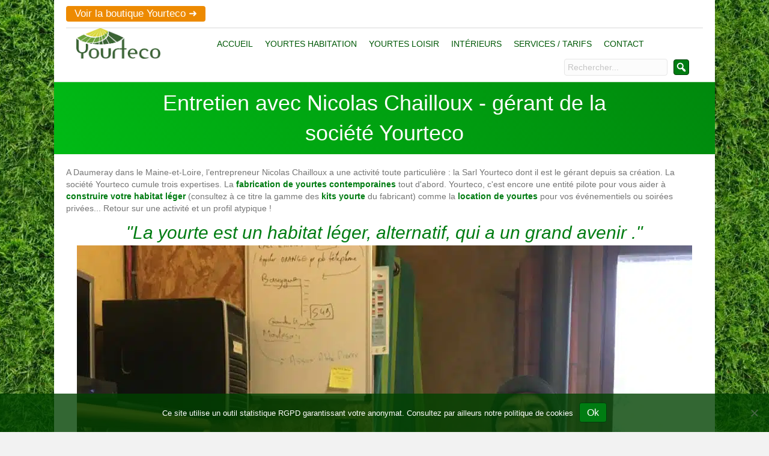

--- FILE ---
content_type: text/html; charset=UTF-8
request_url: https://www.yourteco.com/entretien/
body_size: 18597
content:
<!DOCTYPE html>
<html lang="fr-FR">
<head>
<meta charset="UTF-8" />
<meta name='viewport' content='width=device-width, initial-scale=1.0' />
<meta http-equiv='X-UA-Compatible' content='IE=edge' />
<link rel="profile" href="https://gmpg.org/xfn/11" />
<title>Entretien avec Nicolas Chailloux - gérant de Yourteco</title>
	<style>img:is([sizes="auto" i], [sizes^="auto," i]) { contain-intrinsic-size: 3000px 1500px }</style>
	<meta name="dc.title" content="Entretien avec Nicolas Chailloux - gérant de Yourteco">
<meta name="dc.description" content="Au sujet des origines de la société Yourteco et perspectives du marché de la yourte en France, entretien avec Nicolas Chailloux.">
<meta name="dc.relation" content="https://www.yourteco.com/entretien/">
<meta name="dc.source" content="https://www.yourteco.com/">
<meta name="dc.language" content="fr_FR">
<meta name="description" content="Au sujet des origines de la société Yourteco et perspectives du marché de la yourte en France, entretien avec Nicolas Chailloux.">
<meta name="robots" content="index, follow, max-snippet:-1, max-image-preview:large, max-video-preview:-1">
<link rel="canonical" href="https://www.yourteco.com/entretien/">
<meta property="og:url" content="https://www.yourteco.com/entretien/">
<meta property="og:site_name" content="Yourteco">
<meta property="og:locale" content="fr_FR">
<meta property="og:type" content="article">
<meta property="article:author" content="https://www.facebook.com/yourte.eco/">
<meta property="article:publisher" content="https://www.facebook.com/yourte.eco/">
<meta property="og:title" content="Entretien avec Nicolas Chailloux - gérant de Yourteco">
<meta property="og:description" content="Au sujet des origines de la société Yourteco et perspectives du marché de la yourte en France, entretien avec Nicolas Chailloux.">
<meta property="og:image" content="https://www.yourteco.com/wp-content/uploads/2025/01/cropped-favicon-yourteco-yourte.png">
<meta property="og:image:secure_url" content="https://www.yourteco.com/wp-content/uploads/2025/01/cropped-favicon-yourteco-yourte.png">
<meta property="og:image:width" content="512">
<meta property="og:image:height" content="512">
<meta name="twitter:card" content="summary">
<meta name="twitter:site" content="@YourtEco">
<meta name="twitter:creator" content="@YourtEco">
<meta name="twitter:title" content="Entretien avec Nicolas Chailloux - gérant de Yourteco">
<meta name="twitter:description" content="Au sujet des origines de la société Yourteco et perspectives du marché de la yourte en France, entretien avec Nicolas Chailloux.">
<link rel='dns-prefetch' href='//cdnjs.cloudflare.com' />
<link rel="alternate" type="application/rss+xml" title="Yourteco &raquo; Flux" href="https://www.yourteco.com/feed/" />
<link rel="alternate" type="application/rss+xml" title="Yourteco &raquo; Flux des commentaires" href="https://www.yourteco.com/comments/feed/" />
<script>
window._wpemojiSettings = {"baseUrl":"https:\/\/s.w.org\/images\/core\/emoji\/16.0.1\/72x72\/","ext":".png","svgUrl":"https:\/\/s.w.org\/images\/core\/emoji\/16.0.1\/svg\/","svgExt":".svg","source":{"concatemoji":"https:\/\/www.yourteco.com\/wp-includes\/js\/wp-emoji-release.min.js?ver=6.8.3"}};
/*! This file is auto-generated */
!function(s,n){var o,i,e;function c(e){try{var t={supportTests:e,timestamp:(new Date).valueOf()};sessionStorage.setItem(o,JSON.stringify(t))}catch(e){}}function p(e,t,n){e.clearRect(0,0,e.canvas.width,e.canvas.height),e.fillText(t,0,0);var t=new Uint32Array(e.getImageData(0,0,e.canvas.width,e.canvas.height).data),a=(e.clearRect(0,0,e.canvas.width,e.canvas.height),e.fillText(n,0,0),new Uint32Array(e.getImageData(0,0,e.canvas.width,e.canvas.height).data));return t.every(function(e,t){return e===a[t]})}function u(e,t){e.clearRect(0,0,e.canvas.width,e.canvas.height),e.fillText(t,0,0);for(var n=e.getImageData(16,16,1,1),a=0;a<n.data.length;a++)if(0!==n.data[a])return!1;return!0}function f(e,t,n,a){switch(t){case"flag":return n(e,"\ud83c\udff3\ufe0f\u200d\u26a7\ufe0f","\ud83c\udff3\ufe0f\u200b\u26a7\ufe0f")?!1:!n(e,"\ud83c\udde8\ud83c\uddf6","\ud83c\udde8\u200b\ud83c\uddf6")&&!n(e,"\ud83c\udff4\udb40\udc67\udb40\udc62\udb40\udc65\udb40\udc6e\udb40\udc67\udb40\udc7f","\ud83c\udff4\u200b\udb40\udc67\u200b\udb40\udc62\u200b\udb40\udc65\u200b\udb40\udc6e\u200b\udb40\udc67\u200b\udb40\udc7f");case"emoji":return!a(e,"\ud83e\udedf")}return!1}function g(e,t,n,a){var r="undefined"!=typeof WorkerGlobalScope&&self instanceof WorkerGlobalScope?new OffscreenCanvas(300,150):s.createElement("canvas"),o=r.getContext("2d",{willReadFrequently:!0}),i=(o.textBaseline="top",o.font="600 32px Arial",{});return e.forEach(function(e){i[e]=t(o,e,n,a)}),i}function t(e){var t=s.createElement("script");t.src=e,t.defer=!0,s.head.appendChild(t)}"undefined"!=typeof Promise&&(o="wpEmojiSettingsSupports",i=["flag","emoji"],n.supports={everything:!0,everythingExceptFlag:!0},e=new Promise(function(e){s.addEventListener("DOMContentLoaded",e,{once:!0})}),new Promise(function(t){var n=function(){try{var e=JSON.parse(sessionStorage.getItem(o));if("object"==typeof e&&"number"==typeof e.timestamp&&(new Date).valueOf()<e.timestamp+604800&&"object"==typeof e.supportTests)return e.supportTests}catch(e){}return null}();if(!n){if("undefined"!=typeof Worker&&"undefined"!=typeof OffscreenCanvas&&"undefined"!=typeof URL&&URL.createObjectURL&&"undefined"!=typeof Blob)try{var e="postMessage("+g.toString()+"("+[JSON.stringify(i),f.toString(),p.toString(),u.toString()].join(",")+"));",a=new Blob([e],{type:"text/javascript"}),r=new Worker(URL.createObjectURL(a),{name:"wpTestEmojiSupports"});return void(r.onmessage=function(e){c(n=e.data),r.terminate(),t(n)})}catch(e){}c(n=g(i,f,p,u))}t(n)}).then(function(e){for(var t in e)n.supports[t]=e[t],n.supports.everything=n.supports.everything&&n.supports[t],"flag"!==t&&(n.supports.everythingExceptFlag=n.supports.everythingExceptFlag&&n.supports[t]);n.supports.everythingExceptFlag=n.supports.everythingExceptFlag&&!n.supports.flag,n.DOMReady=!1,n.readyCallback=function(){n.DOMReady=!0}}).then(function(){return e}).then(function(){var e;n.supports.everything||(n.readyCallback(),(e=n.source||{}).concatemoji?t(e.concatemoji):e.wpemoji&&e.twemoji&&(t(e.twemoji),t(e.wpemoji)))}))}((window,document),window._wpemojiSettings);
</script>
<style id='wp-emoji-styles-inline-css'>

	img.wp-smiley, img.emoji {
		display: inline !important;
		border: none !important;
		box-shadow: none !important;
		height: 1em !important;
		width: 1em !important;
		margin: 0 0.07em !important;
		vertical-align: -0.1em !important;
		background: none !important;
		padding: 0 !important;
	}
</style>
<link rel='stylesheet' id='wp-block-library-css' href='https://www.yourteco.com/wp-includes/css/dist/block-library/style.min.css?ver=6.8.3' media='all' />
<style id='wp-block-library-theme-inline-css'>
.wp-block-audio :where(figcaption){color:#555;font-size:13px;text-align:center}.is-dark-theme .wp-block-audio :where(figcaption){color:#ffffffa6}.wp-block-audio{margin:0 0 1em}.wp-block-code{border:1px solid #ccc;border-radius:4px;font-family:Menlo,Consolas,monaco,monospace;padding:.8em 1em}.wp-block-embed :where(figcaption){color:#555;font-size:13px;text-align:center}.is-dark-theme .wp-block-embed :where(figcaption){color:#ffffffa6}.wp-block-embed{margin:0 0 1em}.blocks-gallery-caption{color:#555;font-size:13px;text-align:center}.is-dark-theme .blocks-gallery-caption{color:#ffffffa6}:root :where(.wp-block-image figcaption){color:#555;font-size:13px;text-align:center}.is-dark-theme :root :where(.wp-block-image figcaption){color:#ffffffa6}.wp-block-image{margin:0 0 1em}.wp-block-pullquote{border-bottom:4px solid;border-top:4px solid;color:currentColor;margin-bottom:1.75em}.wp-block-pullquote cite,.wp-block-pullquote footer,.wp-block-pullquote__citation{color:currentColor;font-size:.8125em;font-style:normal;text-transform:uppercase}.wp-block-quote{border-left:.25em solid;margin:0 0 1.75em;padding-left:1em}.wp-block-quote cite,.wp-block-quote footer{color:currentColor;font-size:.8125em;font-style:normal;position:relative}.wp-block-quote:where(.has-text-align-right){border-left:none;border-right:.25em solid;padding-left:0;padding-right:1em}.wp-block-quote:where(.has-text-align-center){border:none;padding-left:0}.wp-block-quote.is-large,.wp-block-quote.is-style-large,.wp-block-quote:where(.is-style-plain){border:none}.wp-block-search .wp-block-search__label{font-weight:700}.wp-block-search__button{border:1px solid #ccc;padding:.375em .625em}:where(.wp-block-group.has-background){padding:1.25em 2.375em}.wp-block-separator.has-css-opacity{opacity:.4}.wp-block-separator{border:none;border-bottom:2px solid;margin-left:auto;margin-right:auto}.wp-block-separator.has-alpha-channel-opacity{opacity:1}.wp-block-separator:not(.is-style-wide):not(.is-style-dots){width:100px}.wp-block-separator.has-background:not(.is-style-dots){border-bottom:none;height:1px}.wp-block-separator.has-background:not(.is-style-wide):not(.is-style-dots){height:2px}.wp-block-table{margin:0 0 1em}.wp-block-table td,.wp-block-table th{word-break:normal}.wp-block-table :where(figcaption){color:#555;font-size:13px;text-align:center}.is-dark-theme .wp-block-table :where(figcaption){color:#ffffffa6}.wp-block-video :where(figcaption){color:#555;font-size:13px;text-align:center}.is-dark-theme .wp-block-video :where(figcaption){color:#ffffffa6}.wp-block-video{margin:0 0 1em}:root :where(.wp-block-template-part.has-background){margin-bottom:0;margin-top:0;padding:1.25em 2.375em}
</style>
<style id='classic-theme-styles-inline-css'>
/*! This file is auto-generated */
.wp-block-button__link{color:#fff;background-color:#32373c;border-radius:9999px;box-shadow:none;text-decoration:none;padding:calc(.667em + 2px) calc(1.333em + 2px);font-size:1.125em}.wp-block-file__button{background:#32373c;color:#fff;text-decoration:none}
</style>
<style id='wpseopress-local-business-style-inline-css'>
span.wp-block-wpseopress-local-business-field{margin-right:8px}

</style>
<style id='wpseopress-table-of-contents-style-inline-css'>
.wp-block-wpseopress-table-of-contents li.active>a{font-weight:bold}

</style>
<style id='global-styles-inline-css'>
:root{--wp--preset--aspect-ratio--square: 1;--wp--preset--aspect-ratio--4-3: 4/3;--wp--preset--aspect-ratio--3-4: 3/4;--wp--preset--aspect-ratio--3-2: 3/2;--wp--preset--aspect-ratio--2-3: 2/3;--wp--preset--aspect-ratio--16-9: 16/9;--wp--preset--aspect-ratio--9-16: 9/16;--wp--preset--color--black: #000000;--wp--preset--color--cyan-bluish-gray: #abb8c3;--wp--preset--color--white: #ffffff;--wp--preset--color--pale-pink: #f78da7;--wp--preset--color--vivid-red: #cf2e2e;--wp--preset--color--luminous-vivid-orange: #ff6900;--wp--preset--color--luminous-vivid-amber: #fcb900;--wp--preset--color--light-green-cyan: #7bdcb5;--wp--preset--color--vivid-green-cyan: #00d084;--wp--preset--color--pale-cyan-blue: #8ed1fc;--wp--preset--color--vivid-cyan-blue: #0693e3;--wp--preset--color--vivid-purple: #9b51e0;--wp--preset--color--fl-heading-text: #007c12;--wp--preset--color--fl-body-bg: #f2f2f2;--wp--preset--color--fl-body-text: #757575;--wp--preset--color--fl-accent: #007c12;--wp--preset--color--fl-accent-hover: #005607;--wp--preset--color--fl-topbar-bg: #ffffff;--wp--preset--color--fl-topbar-text: #000000;--wp--preset--color--fl-topbar-link: #428bca;--wp--preset--color--fl-topbar-hover: #428bca;--wp--preset--color--fl-header-bg: #ffffff;--wp--preset--color--fl-header-text: #000000;--wp--preset--color--fl-header-link: #428bca;--wp--preset--color--fl-header-hover: #428bca;--wp--preset--color--fl-nav-bg: #ffffff;--wp--preset--color--fl-nav-link: #428bca;--wp--preset--color--fl-nav-hover: #428bca;--wp--preset--color--fl-content-bg: #ffffff;--wp--preset--color--fl-footer-widgets-bg: #ffffff;--wp--preset--color--fl-footer-widgets-text: #000000;--wp--preset--color--fl-footer-widgets-link: #428bca;--wp--preset--color--fl-footer-widgets-hover: #428bca;--wp--preset--color--fl-footer-bg: #ffffff;--wp--preset--color--fl-footer-text: #000000;--wp--preset--color--fl-footer-link: #428bca;--wp--preset--color--fl-footer-hover: #428bca;--wp--preset--gradient--vivid-cyan-blue-to-vivid-purple: linear-gradient(135deg,rgba(6,147,227,1) 0%,rgb(155,81,224) 100%);--wp--preset--gradient--light-green-cyan-to-vivid-green-cyan: linear-gradient(135deg,rgb(122,220,180) 0%,rgb(0,208,130) 100%);--wp--preset--gradient--luminous-vivid-amber-to-luminous-vivid-orange: linear-gradient(135deg,rgba(252,185,0,1) 0%,rgba(255,105,0,1) 100%);--wp--preset--gradient--luminous-vivid-orange-to-vivid-red: linear-gradient(135deg,rgba(255,105,0,1) 0%,rgb(207,46,46) 100%);--wp--preset--gradient--very-light-gray-to-cyan-bluish-gray: linear-gradient(135deg,rgb(238,238,238) 0%,rgb(169,184,195) 100%);--wp--preset--gradient--cool-to-warm-spectrum: linear-gradient(135deg,rgb(74,234,220) 0%,rgb(151,120,209) 20%,rgb(207,42,186) 40%,rgb(238,44,130) 60%,rgb(251,105,98) 80%,rgb(254,248,76) 100%);--wp--preset--gradient--blush-light-purple: linear-gradient(135deg,rgb(255,206,236) 0%,rgb(152,150,240) 100%);--wp--preset--gradient--blush-bordeaux: linear-gradient(135deg,rgb(254,205,165) 0%,rgb(254,45,45) 50%,rgb(107,0,62) 100%);--wp--preset--gradient--luminous-dusk: linear-gradient(135deg,rgb(255,203,112) 0%,rgb(199,81,192) 50%,rgb(65,88,208) 100%);--wp--preset--gradient--pale-ocean: linear-gradient(135deg,rgb(255,245,203) 0%,rgb(182,227,212) 50%,rgb(51,167,181) 100%);--wp--preset--gradient--electric-grass: linear-gradient(135deg,rgb(202,248,128) 0%,rgb(113,206,126) 100%);--wp--preset--gradient--midnight: linear-gradient(135deg,rgb(2,3,129) 0%,rgb(40,116,252) 100%);--wp--preset--font-size--small: 13px;--wp--preset--font-size--medium: 20px;--wp--preset--font-size--large: 36px;--wp--preset--font-size--x-large: 42px;--wp--preset--spacing--20: 0.44rem;--wp--preset--spacing--30: 0.67rem;--wp--preset--spacing--40: 1rem;--wp--preset--spacing--50: 1.5rem;--wp--preset--spacing--60: 2.25rem;--wp--preset--spacing--70: 3.38rem;--wp--preset--spacing--80: 5.06rem;--wp--preset--shadow--natural: 6px 6px 9px rgba(0, 0, 0, 0.2);--wp--preset--shadow--deep: 12px 12px 50px rgba(0, 0, 0, 0.4);--wp--preset--shadow--sharp: 6px 6px 0px rgba(0, 0, 0, 0.2);--wp--preset--shadow--outlined: 6px 6px 0px -3px rgba(255, 255, 255, 1), 6px 6px rgba(0, 0, 0, 1);--wp--preset--shadow--crisp: 6px 6px 0px rgba(0, 0, 0, 1);}:where(.is-layout-flex){gap: 0.5em;}:where(.is-layout-grid){gap: 0.5em;}body .is-layout-flex{display: flex;}.is-layout-flex{flex-wrap: wrap;align-items: center;}.is-layout-flex > :is(*, div){margin: 0;}body .is-layout-grid{display: grid;}.is-layout-grid > :is(*, div){margin: 0;}:where(.wp-block-columns.is-layout-flex){gap: 2em;}:where(.wp-block-columns.is-layout-grid){gap: 2em;}:where(.wp-block-post-template.is-layout-flex){gap: 1.25em;}:where(.wp-block-post-template.is-layout-grid){gap: 1.25em;}.has-black-color{color: var(--wp--preset--color--black) !important;}.has-cyan-bluish-gray-color{color: var(--wp--preset--color--cyan-bluish-gray) !important;}.has-white-color{color: var(--wp--preset--color--white) !important;}.has-pale-pink-color{color: var(--wp--preset--color--pale-pink) !important;}.has-vivid-red-color{color: var(--wp--preset--color--vivid-red) !important;}.has-luminous-vivid-orange-color{color: var(--wp--preset--color--luminous-vivid-orange) !important;}.has-luminous-vivid-amber-color{color: var(--wp--preset--color--luminous-vivid-amber) !important;}.has-light-green-cyan-color{color: var(--wp--preset--color--light-green-cyan) !important;}.has-vivid-green-cyan-color{color: var(--wp--preset--color--vivid-green-cyan) !important;}.has-pale-cyan-blue-color{color: var(--wp--preset--color--pale-cyan-blue) !important;}.has-vivid-cyan-blue-color{color: var(--wp--preset--color--vivid-cyan-blue) !important;}.has-vivid-purple-color{color: var(--wp--preset--color--vivid-purple) !important;}.has-black-background-color{background-color: var(--wp--preset--color--black) !important;}.has-cyan-bluish-gray-background-color{background-color: var(--wp--preset--color--cyan-bluish-gray) !important;}.has-white-background-color{background-color: var(--wp--preset--color--white) !important;}.has-pale-pink-background-color{background-color: var(--wp--preset--color--pale-pink) !important;}.has-vivid-red-background-color{background-color: var(--wp--preset--color--vivid-red) !important;}.has-luminous-vivid-orange-background-color{background-color: var(--wp--preset--color--luminous-vivid-orange) !important;}.has-luminous-vivid-amber-background-color{background-color: var(--wp--preset--color--luminous-vivid-amber) !important;}.has-light-green-cyan-background-color{background-color: var(--wp--preset--color--light-green-cyan) !important;}.has-vivid-green-cyan-background-color{background-color: var(--wp--preset--color--vivid-green-cyan) !important;}.has-pale-cyan-blue-background-color{background-color: var(--wp--preset--color--pale-cyan-blue) !important;}.has-vivid-cyan-blue-background-color{background-color: var(--wp--preset--color--vivid-cyan-blue) !important;}.has-vivid-purple-background-color{background-color: var(--wp--preset--color--vivid-purple) !important;}.has-black-border-color{border-color: var(--wp--preset--color--black) !important;}.has-cyan-bluish-gray-border-color{border-color: var(--wp--preset--color--cyan-bluish-gray) !important;}.has-white-border-color{border-color: var(--wp--preset--color--white) !important;}.has-pale-pink-border-color{border-color: var(--wp--preset--color--pale-pink) !important;}.has-vivid-red-border-color{border-color: var(--wp--preset--color--vivid-red) !important;}.has-luminous-vivid-orange-border-color{border-color: var(--wp--preset--color--luminous-vivid-orange) !important;}.has-luminous-vivid-amber-border-color{border-color: var(--wp--preset--color--luminous-vivid-amber) !important;}.has-light-green-cyan-border-color{border-color: var(--wp--preset--color--light-green-cyan) !important;}.has-vivid-green-cyan-border-color{border-color: var(--wp--preset--color--vivid-green-cyan) !important;}.has-pale-cyan-blue-border-color{border-color: var(--wp--preset--color--pale-cyan-blue) !important;}.has-vivid-cyan-blue-border-color{border-color: var(--wp--preset--color--vivid-cyan-blue) !important;}.has-vivid-purple-border-color{border-color: var(--wp--preset--color--vivid-purple) !important;}.has-vivid-cyan-blue-to-vivid-purple-gradient-background{background: var(--wp--preset--gradient--vivid-cyan-blue-to-vivid-purple) !important;}.has-light-green-cyan-to-vivid-green-cyan-gradient-background{background: var(--wp--preset--gradient--light-green-cyan-to-vivid-green-cyan) !important;}.has-luminous-vivid-amber-to-luminous-vivid-orange-gradient-background{background: var(--wp--preset--gradient--luminous-vivid-amber-to-luminous-vivid-orange) !important;}.has-luminous-vivid-orange-to-vivid-red-gradient-background{background: var(--wp--preset--gradient--luminous-vivid-orange-to-vivid-red) !important;}.has-very-light-gray-to-cyan-bluish-gray-gradient-background{background: var(--wp--preset--gradient--very-light-gray-to-cyan-bluish-gray) !important;}.has-cool-to-warm-spectrum-gradient-background{background: var(--wp--preset--gradient--cool-to-warm-spectrum) !important;}.has-blush-light-purple-gradient-background{background: var(--wp--preset--gradient--blush-light-purple) !important;}.has-blush-bordeaux-gradient-background{background: var(--wp--preset--gradient--blush-bordeaux) !important;}.has-luminous-dusk-gradient-background{background: var(--wp--preset--gradient--luminous-dusk) !important;}.has-pale-ocean-gradient-background{background: var(--wp--preset--gradient--pale-ocean) !important;}.has-electric-grass-gradient-background{background: var(--wp--preset--gradient--electric-grass) !important;}.has-midnight-gradient-background{background: var(--wp--preset--gradient--midnight) !important;}.has-small-font-size{font-size: var(--wp--preset--font-size--small) !important;}.has-medium-font-size{font-size: var(--wp--preset--font-size--medium) !important;}.has-large-font-size{font-size: var(--wp--preset--font-size--large) !important;}.has-x-large-font-size{font-size: var(--wp--preset--font-size--x-large) !important;}
:where(.wp-block-post-template.is-layout-flex){gap: 1.25em;}:where(.wp-block-post-template.is-layout-grid){gap: 1.25em;}
:where(.wp-block-columns.is-layout-flex){gap: 2em;}:where(.wp-block-columns.is-layout-grid){gap: 2em;}
:root :where(.wp-block-pullquote){font-size: 1.5em;line-height: 1.6;}
</style>
<link rel='stylesheet' id='fl-builder-layout-2332-css' href='https://www.yourteco.com/wp-content/uploads/bb-plugin/cache/2332-layout.css?ver=cab191fa401581474656d5a402c9dec2' media='all' />
<link rel='stylesheet' id='cookie-notice-front-css' href='https://www.yourteco.com/wp-content/plugins/cookie-notice/css/front.min.css?ver=2.5.11' media='all' />
<link rel='stylesheet' id='cmplz-general-css' href='https://www.yourteco.com/wp-content/plugins/complianz-gdpr/assets/css/cookieblocker.min.css?ver=1766008060' media='all' />
<link rel='stylesheet' id='ultimate-icons-css' href='https://www.yourteco.com/wp-content/uploads/bb-plugin/icons/ultimate-icons/style.css?ver=2.8.3.6' media='all' />
<link rel='stylesheet' id='dashicons-css' href='https://www.yourteco.com/wp-includes/css/dashicons.min.css?ver=6.8.3' media='all' />
<link rel='stylesheet' id='fl-builder-layout-bundle-4e818483cb18a47bd164c8a73698395f-css' href='https://www.yourteco.com/wp-content/uploads/bb-plugin/cache/4e818483cb18a47bd164c8a73698395f-layout-bundle.css?ver=2.8.3.6-1.5.1.1' media='all' />
<link rel='stylesheet' id='tablepress-default-css' href='https://www.yourteco.com/wp-content/plugins/tablepress/css/build/default.css?ver=3.2.6' media='all' />
<link rel='stylesheet' id='jquery-magnificpopup-css' href='https://www.yourteco.com/wp-content/plugins/bb-plugin/css/jquery.magnificpopup.css?ver=2.8.3.6' media='all' />
<link rel='stylesheet' id='bootstrap-css' href='https://www.yourteco.com/wp-content/themes/bb-theme/css/bootstrap.min.css?ver=1.7.17.1' media='all' />
<link rel='stylesheet' id='fl-automator-skin-css' href='https://www.yourteco.com/wp-content/uploads/bb-theme/skin-6960c84ed4e6b.css?ver=1.7.17.1' media='all' />
<link rel='stylesheet' id='fl-child-theme-css' href='https://www.yourteco.com/wp-content/themes/yourteco/style.css?ver=6.8.3' media='all' />
<link rel='stylesheet' id='pp-animate-css' href='https://www.yourteco.com/wp-content/plugins/bbpowerpack/assets/css/animate.min.css?ver=3.5.1' media='all' />
<link rel='stylesheet' id='microthemer-css' href='https://www.yourteco.com/wp-content/micro-themes/active-styles.css?mts=20&#038;ver=6.8.3' media='all' />
<!--n2css--><!--n2js--><script src="https://www.yourteco.com/wp-includes/js/jquery/jquery.min.js?ver=3.7.1" id="jquery-core-js"></script>
<script src="https://www.yourteco.com/wp-includes/js/jquery/jquery-migrate.min.js?ver=3.4.1" id="jquery-migrate-js"></script>
<script id="cookie-notice-front-js-before">
var cnArgs = {"ajaxUrl":"https:\/\/www.yourteco.com\/wp-admin\/admin-ajax.php","nonce":"9d4f4d6749","hideEffect":"fade","position":"bottom","onScroll":false,"onScrollOffset":100,"onClick":false,"cookieName":"cookie_notice_accepted","cookieTime":2592000,"cookieTimeRejected":2592000,"globalCookie":false,"redirection":false,"cache":false,"revokeCookies":false,"revokeCookiesOpt":"automatic"};
</script>
<script src="https://www.yourteco.com/wp-content/plugins/cookie-notice/js/front.min.js?ver=2.5.11" id="cookie-notice-front-js"></script>
<script src="https://www.yourteco.com/wp-content/plugins/wpd-bb-additions/app/Components/Enhancements/RowEffectOnScroll/resources/dist/js/scripts.js?ver=6.8.3" id="wpd-row-effect-on-scroll-js"></script>
<script src="https://www.yourteco.com/wp-content/themes/yourteco/js/yourteco.js?ver=6.8.3" id="script-js"></script>
<script src="//cdnjs.cloudflare.com/ajax/libs/js-cookie/2.2.0/js.cookie.min.js" id="js-cookie-js"></script>
<link rel="https://api.w.org/" href="https://www.yourteco.com/wp-json/" /><link rel="alternate" title="JSON" type="application/json" href="https://www.yourteco.com/wp-json/wp/v2/pages/2332" /><link rel="alternate" title="oEmbed (JSON)" type="application/json+oembed" href="https://www.yourteco.com/wp-json/oembed/1.0/embed?url=https%3A%2F%2Fwww.yourteco.com%2Fentretien%2F" />
<link rel="alternate" title="oEmbed (XML)" type="text/xml+oembed" href="https://www.yourteco.com/wp-json/oembed/1.0/embed?url=https%3A%2F%2Fwww.yourteco.com%2Fentretien%2F&#038;format=xml" />
		<script>
			var bb_powerpack = {
				version: '2.40.10',
				getAjaxUrl: function() { return atob( 'aHR0cHM6Ly93d3cueW91cnRlY28uY29tL3dwLWFkbWluL2FkbWluLWFqYXgucGhw' ); },
				callback: function() {},
				mapMarkerData: {},
				post_id: '2332',
				search_term: '',
				current_page: 'https://www.yourteco.com/entretien/',
				conditionals: {
					is_front_page: false,
					is_home: false,
					is_archive: false,
					current_post_type: '',
					is_tax: false,
										is_author: false,
					current_author: false,
					is_search: false,
									}
			};
		</script>
		<script>document.documentElement.className += " js";</script>
			<style>.cmplz-hidden {
					display: none !important;
				}</style><link rel="icon" href="https://www.yourteco.com/wp-content/uploads/2025/01/cropped-favicon-yourteco-yourte-32x32.png" sizes="32x32" />
<link rel="icon" href="https://www.yourteco.com/wp-content/uploads/2025/01/cropped-favicon-yourteco-yourte-192x192.png" sizes="192x192" />
<link rel="apple-touch-icon" href="https://www.yourteco.com/wp-content/uploads/2025/01/cropped-favicon-yourteco-yourte-180x180.png" />
<meta name="msapplication-TileImage" content="https://www.yourteco.com/wp-content/uploads/2025/01/cropped-favicon-yourteco-yourte-270x270.png" />
<meta name="p:domain_verify" content="7f8b177957883ae93e1a1e9b7f739737"/>
</head>
<body data-cmplz=1 class="wp-singular page-template-default page page-id-2332 wp-theme-bb-theme wp-child-theme-yourteco fl-builder fl-builder-2-8-3-6 fl-themer-1-5-1-1 fl-theme-1-7-17-1 cookies-not-set fl-theme-builder-footer fl-theme-builder-footer-footer fl-theme-builder-header fl-theme-builder-header-header-copy mt-2332 mt-page-entretien fl-framework-bootstrap fl-preset-default fl-fixed-width fl-search-active" itemscope="itemscope" itemtype="https://schema.org/WebPage">
<a aria-label="Aller au contenu" class="fl-screen-reader-text" href="#fl-main-content">Aller au contenu</a><div class="fl-page">
	<header class="fl-builder-content fl-builder-content-588783 fl-builder-global-templates-locked" data-post-id="588783" data-type="header" data-sticky="0" data-sticky-on="" data-sticky-breakpoint="medium" data-shrink="1" data-overlay="0" data-overlay-bg="default" data-shrink-image-height="50px" role="banner" itemscope="itemscope" itemtype="http://schema.org/WPHeader"><div class="fl-row fl-row-fixed-width fl-row-bg-color fl-node-gicx0j7hrbol fl-row-default-height fl-row-align-center" data-node="gicx0j7hrbol">
	<div class="fl-row-content-wrap">
		<div class="uabb-row-separator uabb-top-row-separator" >
</div>
						<div class="fl-row-content fl-row-full-width fl-node-content">
		
<div class="fl-col-group fl-node-ziv1whot7fdp" data-node="ziv1whot7fdp">
			<div class="fl-col fl-node-7gnpdxroufsi" data-node="7gnpdxroufsi">
	<div class="fl-col-content fl-node-content"><div class="fl-module fl-module-rich-text fl-node-acyd30nm5toe" data-node="acyd30nm5toe">
	<div class="fl-module-content fl-node-content">
		<div class="fl-rich-text">
	<p><a href="https://www.yourteco-boutique.com/" rel="noopener"><span class="atc">Voir la boutique Yourteco ➜</span></a></p>
</div>
	</div>
</div>
</div>
</div>
	</div>

<div class="fl-col-group fl-node-bqkxy2195ca4" data-node="bqkxy2195ca4">
			<div class="fl-col fl-node-h1s52i8pga4m fl-col-has-cols" data-node="h1s52i8pga4m">
	<div class="fl-col-content fl-node-content">
<div class="fl-col-group fl-node-208v9sdjxicl fl-col-group-nested fl-col-group-equal-height fl-col-group-align-bottom fl-col-group-custom-width" data-node="208v9sdjxicl">
			<div class="fl-col fl-node-9rlg8wt7zf46 fl-col-small" data-node="9rlg8wt7zf46">
	<div class="fl-col-content fl-node-content"><div class="fl-module fl-module-pp-image fl-node-x63y54umvgnp" data-node="x63y54umvgnp">
	<div class="fl-module-content fl-node-content">
		<div class="pp-photo-container">
	<div class="pp-photo pp-photo-align-center pp-photo-align-responsive-default" itemscope itemtype="http://schema.org/ImageObject">
		<div class="pp-photo-content">
			<div class="pp-photo-content-inner">
									<img loading="lazy" decoding="async" class="pp-photo-img wp-image-2085 size-full" src="https://www.yourteco.com/wp-content/uploads/2018/03/Logo-Yourteco-300-1.png" alt="Logo Yourteco" itemprop="image" height="109" width="300" title="Logo-Yourteco-300"  />
					<div class="pp-overlay-bg"></div>
												</div>
					</div>
	</div>
</div>
	</div>
</div>
</div>
</div>
			<div class="fl-col fl-node-ci6o7aqkgr2w" data-node="ci6o7aqkgr2w">
	<div class="fl-col-content fl-node-content"><div class="fl-module fl-module-uabb-advanced-menu fl-node-72suge1pqtjb" data-node="72suge1pqtjb">
	<div class="fl-module-content fl-node-content">
			<div class="uabb-creative-menu
	 uabb-creative-menu-accordion-collapse	uabb-menu-default">
		<div class="uabb-creative-menu-mobile-toggle-container"><div class="uabb-creative-menu-mobile-toggle hamburger-label" tabindex="0"><div class="uabb-svg-container"><svg title="uabb-menu-toggle" version="1.1" class="hamburger-menu" xmlns="https://www.w3.org/2000/svg" xmlns:xlink="https://www.w3.org/1999/xlink" viewBox="0 0 50 50">
<rect class="uabb-hamburger-menu-top" width="50" height="10"/>
<rect class="uabb-hamburger-menu-middle" y="20" width="50" height="10"/>
<rect class="uabb-hamburger-menu-bottom" y="40" width="50" height="10"/>
</svg>
</div><span class="uabb-creative-menu-mobile-toggle-label">Menu</span></div></div>			<div class="uabb-clear"></div>
					<ul id="menu-menu-de-navigation" class="menu uabb-creative-menu-horizontal uabb-toggle-arrows"><li id="menu-item-1696" class="menu-item menu-item-type-post_type menu-item-object-page menu-item-home uabb-creative-menu uabb-cm-style"><a href="https://www.yourteco.com/"><span class="menu-item-text">Accueil</span></a></li>
<li id="menu-item-3134" class="menu-item menu-item-type-post_type menu-item-object-page uabb-creative-menu uabb-cm-style"><a href="https://www.yourteco.com/fabrication-de-yourte-contemporaine/nos-yourtes-dhabitation/"><span class="menu-item-text">Yourtes habitation</span></a></li>
<li id="menu-item-3135" class="menu-item menu-item-type-post_type menu-item-object-page uabb-creative-menu uabb-cm-style"><a href="https://www.yourteco.com/fabrication-de-yourte-contemporaine/nos-yourtes-loisirs/"><span class="menu-item-text">Yourtes loisir</span></a></li>
<li id="menu-item-2164" class="menu-item menu-item-type-post_type menu-item-object-page uabb-creative-menu uabb-cm-style"><a href="https://www.yourteco.com/nos-yourtes-contemporaines/"><span class="menu-item-text">Intérieurs</span></a></li>
<li id="menu-item-1717" class="menu-item menu-item-type-post_type menu-item-object-page uabb-creative-menu uabb-cm-style"><a href="https://www.yourteco.com/chiffres/"><span class="menu-item-text">Services / Tarifs</span></a></li>
<li id="menu-item-1731" class="menu-item menu-item-type-post_type menu-item-object-page uabb-creative-menu uabb-cm-style"><a href="https://www.yourteco.com/contact/"><span class="menu-item-text">Contact</span></a></li>
</ul>	</div>

	<div class="uabb-creative-menu-mobile-toggle-container"><div class="uabb-creative-menu-mobile-toggle hamburger-label" tabindex="0"><div class="uabb-svg-container"><svg title="uabb-menu-toggle" version="1.1" class="hamburger-menu" xmlns="https://www.w3.org/2000/svg" xmlns:xlink="https://www.w3.org/1999/xlink" viewBox="0 0 50 50">
<rect class="uabb-hamburger-menu-top" width="50" height="10"/>
<rect class="uabb-hamburger-menu-middle" y="20" width="50" height="10"/>
<rect class="uabb-hamburger-menu-bottom" y="40" width="50" height="10"/>
</svg>
</div><span class="uabb-creative-menu-mobile-toggle-label">Menu</span></div></div>			<div class="uabb-creative-menu
			 uabb-creative-menu-accordion-collapse			full-screen">
				<div class="uabb-clear"></div>
				<div class="uabb-menu-overlay uabb-overlay-fade"> <div class="uabb-menu-close-btn"></div>						<ul id="menu-menu-de-navigation-1" class="menu uabb-creative-menu-horizontal uabb-toggle-arrows"><li id="menu-item-1696" class="menu-item menu-item-type-post_type menu-item-object-page menu-item-home uabb-creative-menu uabb-cm-style"><a href="https://www.yourteco.com/"><span class="menu-item-text">Accueil</span></a></li>
<li id="menu-item-3134" class="menu-item menu-item-type-post_type menu-item-object-page uabb-creative-menu uabb-cm-style"><a href="https://www.yourteco.com/fabrication-de-yourte-contemporaine/nos-yourtes-dhabitation/"><span class="menu-item-text">Yourtes habitation</span></a></li>
<li id="menu-item-3135" class="menu-item menu-item-type-post_type menu-item-object-page uabb-creative-menu uabb-cm-style"><a href="https://www.yourteco.com/fabrication-de-yourte-contemporaine/nos-yourtes-loisirs/"><span class="menu-item-text">Yourtes loisir</span></a></li>
<li id="menu-item-2164" class="menu-item menu-item-type-post_type menu-item-object-page uabb-creative-menu uabb-cm-style"><a href="https://www.yourteco.com/nos-yourtes-contemporaines/"><span class="menu-item-text">Intérieurs</span></a></li>
<li id="menu-item-1717" class="menu-item menu-item-type-post_type menu-item-object-page uabb-creative-menu uabb-cm-style"><a href="https://www.yourteco.com/chiffres/"><span class="menu-item-text">Services / Tarifs</span></a></li>
<li id="menu-item-1731" class="menu-item menu-item-type-post_type menu-item-object-page uabb-creative-menu uabb-cm-style"><a href="https://www.yourteco.com/contact/"><span class="menu-item-text">Contact</span></a></li>
</ul>				</div>
			</div>
				</div>
</div>
</div>
</div>
			<div class="fl-col fl-node-eudkj7vl6x8b fl-col-small fl-col-small-custom-width" data-node="eudkj7vl6x8b">
	<div class="fl-col-content fl-node-content"></div>
</div>
	</div>

<div class="fl-col-group fl-node-ras3e58dbowt fl-col-group-nested" data-node="ras3e58dbowt">
			<div class="fl-col fl-node-t8i3whq9aypu" data-node="t8i3whq9aypu">
	<div class="fl-col-content fl-node-content"></div>
</div>
			<div class="fl-col fl-node-pkj5r2t7afb3 fl-col-small" data-node="pkj5r2t7afb3">
	<div class="fl-col-content fl-node-content"><div class="fl-module fl-module-search fl-node-dowapx2neyir" data-node="dowapx2neyir">
	<div class="fl-module-content fl-node-content">
		<div class="fl-search-form fl-search-form-inline fl-search-form-width-auto fl-search-form-center"
	data-template-id="61601bcf1c64d" data-template-node-id="61601bcf2a7e5">
	<div class="fl-search-form-wrap">
		<div class="fl-search-form-fields">
			<div class="fl-search-form-input-wrap">
				<form role="search" aria-label="Search form" method="get" action="https://www.yourteco.com/">
	<div class="fl-form-field">
		<input type="search" aria-label="Search input" class="fl-search-text" placeholder="Rechercher..." value="" name="s" />

			</div>
	</form>
			</div>
			<div class="fl-button-wrap fl-button-width-auto fl-button-center fl-button-has-icon">
			<a href="#" target="_self" class="fl-button">
					<i class="fl-button-icon fl-button-icon-before dashicons dashicons-before dashicons-search" aria-hidden="true"></i>
							</a>
</div>
		</div>
	</div>
</div>
	</div>
</div>
</div>
</div>
	</div>
</div>
</div>
	</div>
		</div>
	</div>
</div>
</header><div class="uabb-js-breakpoint" style="display: none;"></div>	<div id="fl-main-content" class="fl-page-content" itemprop="mainContentOfPage" role="main">

		
<div class="fl-content-full container">
	<div class="row">
		<div class="fl-content col-md-12">
			<article class="fl-post post-2332 page type-page status-publish hentry" id="fl-post-2332" itemscope="itemscope" itemtype="https://schema.org/CreativeWork">

			<div class="fl-post-content clearfix" itemprop="text">
		<div class="fl-builder-content fl-builder-content-2332 fl-builder-content-primary fl-builder-global-templates-locked" data-post-id="2332"><div class="fl-row fl-row-full-width fl-row-bg-uabb_gradient fl-node-5e00040b63774 fl-row-default-height fl-row-align-center" data-node="5e00040b63774">
	<div class="fl-row-content-wrap">
		<div class="uabb-row-separator uabb-top-row-separator" >
</div>
						<div class="fl-row-content fl-row-fixed-width fl-node-content">
		
<div class="fl-col-group fl-node-5e00040b65b56" data-node="5e00040b65b56">
			<div class="fl-col fl-node-5e00040b65cac" data-node="5e00040b65cac">
	<div class="fl-col-content fl-node-content"><div class="fl-module fl-module-heading fl-node-5e00040f608b0" data-node="5e00040f608b0">
	<div class="fl-module-content fl-node-content">
		<h1 class="fl-heading">
		<span class="fl-heading-text">Entretien avec Nicolas Chailloux - gérant de la société Yourteco</span>
	</h1>
	</div>
</div>
</div>
</div>
	</div>
		</div>
	</div>
</div>
<div class="fl-row fl-row-fixed-width fl-row-bg-none fl-node-5e0005cd4d5f8 fl-row-default-height fl-row-align-center" data-node="5e0005cd4d5f8">
	<div class="fl-row-content-wrap">
		<div class="uabb-row-separator uabb-top-row-separator" >
</div>
						<div class="fl-row-content fl-row-fixed-width fl-node-content">
		
<div class="fl-col-group fl-node-5e0005cd4fb56" data-node="5e0005cd4fb56">
			<div class="fl-col fl-node-5e0005cd4fcd9" data-node="5e0005cd4fcd9">
	<div class="fl-col-content fl-node-content"><div class="fl-module fl-module-rich-text fl-node-5e0005d773dcc" data-node="5e0005d773dcc">
	<div class="fl-module-content fl-node-content">
		<div class="fl-rich-text">
	<p>A Daumeray dans le Maine-et-Loire, l’entrepreneur Nicolas Chailloux a une activité toute particulière : la Sarl Yourteco dont il est le gérant depuis sa création. La société Yourteco cumule trois expertises. La <strong><a href="https://www.yourteco.com/fabrication-de-yourte-contemporaine/">fabrication de yourtes contemporaines</a></strong> tout d'abord. Yourteco, c'est encore une entité pilote pour vous aider à <strong><a href="https://www.yourteco.com/construire-sa-yourte/">construire votre habitat léger</a></strong> (consultez à ce titre la gamme des <strong><a href="https://www.yourteco.com/kit-yourte/">kits yourte</a></strong> du fabricant) comme la <strong><a href="https://www.yourteco.com/location-de-yourtes/">location de yourtes</a></strong> pour vos événementiels ou soirées privées... Retour sur une activité et un profil atypique !</p>
</div>
	</div>
</div>
<div class="fl-module fl-module-heading fl-node-5e00078abe28c" data-node="5e00078abe28c">
	<div class="fl-module-content fl-node-content">
		<h2 class="fl-heading">
		<span class="fl-heading-text">"La yourte est un habitat léger, alternatif, qui a un grand avenir ."</span>
	</h2>
	</div>
</div>
</div>
</div>
	</div>

<div class="fl-col-group fl-node-5e2f120881b7b" data-node="5e2f120881b7b">
			<div class="fl-col fl-node-5e2f120881cfc" data-node="5e2f120881cfc">
	<div class="fl-col-content fl-node-content"><div class="fl-module fl-module-photo fl-node-5e2f120dd2194 photo--regular" data-node="5e2f120dd2194">
	<div class="fl-module-content fl-node-content">
		<div class="fl-photo fl-photo-align-center" itemscope itemtype="https://schema.org/ImageObject">
	<div class="fl-photo-content fl-photo-img-jpg">
				<img fetchpriority="high" decoding="async" class="fl-photo-img wp-image-4464 size-large" src="https://www.yourteco.com/wp-content/uploads/2020/01/nicolas.chailloux-1024x814.jpg" alt="Nicolas Chailloux Yourteco" itemprop="image" height="814" width="1024" title="Nicolas Chailloux Yourteco" srcset="https://www.yourteco.com/wp-content/uploads/2020/01/nicolas.chailloux-1024x814.jpg 1024w, https://www.yourteco.com/wp-content/uploads/2020/01/nicolas.chailloux-600x477.jpg 600w, https://www.yourteco.com/wp-content/uploads/2020/01/nicolas.chailloux-300x238.jpg 300w, https://www.yourteco.com/wp-content/uploads/2020/01/nicolas.chailloux-768x611.jpg 768w, https://www.yourteco.com/wp-content/uploads/2020/01/nicolas.chailloux.jpg 1078w" sizes="(max-width: 1024px) 100vw, 1024px" />
					</div>
		<div class="fl-photo-caption fl-photo-caption-below" itemprop="caption">Nicolas Chailloux a créé Yourteco en 2007</div>
	</div>
	</div>
</div>
</div>
</div>
	</div>

<div class="fl-col-group fl-node-5e2f12cf28fc1" data-node="5e2f12cf28fc1">
			<div class="fl-col fl-node-5e2f12cf2912d fl-col-small" data-node="5e2f12cf2912d">
	<div class="fl-col-content fl-node-content"><div class="fl-module fl-module-rich-text fl-node-5e2f12d51fd66" data-node="5e2f12d51fd66">
	<div class="fl-module-content fl-node-content">
		<div class="fl-rich-text">
	<p><strong>Parlez-nous de votre parcours personnel.</strong></p>
<p>C’est une longue histoire... Dès mon plus jeune âge, j’étais attiré par le bois et la construction sans jamais rencontré la formation de mes rêves. <em>"L’institut de la cabane"</em> n’existant pas encore, j’allais explorer les chantiers de constructions qui poussaient dans la campagne avoisinante dès que j’avais du temps libre. Et j’étais bien meilleur à construire des cabanes dans la forêt qu’à l’école. Mon parcours a été plutôt chaotique bien que je sois titulaire d’un Master 2 en Sciences Humaines et Sociales - ce qui m’a quand même permis de m’intéresser, dans le cadre de cette formation, au lien existant entre l’architecture et <em>"le bien être"</em> des habitants de yourtes.</p>
<p><strong>Comment devient-on fabricant de yourtes ?</strong></p>
<p>J’ai toujours voulu construire ma maison en bois, vivre dans la nature. Et puis un jour, j’ai eu le déclic. Après avoir passé une nuit dans une yourte que des amis avait ramenée de Mongolie, je me suis dit : <em>"C’est ça que je veux ! Je veux fabriquer ma yourte et vivre dedans ."</em> Curieusement, on ne m’a pas pris pour un fou. Tout s’est mis en place naturellement : les voisins pour le terrain, les amis pour la fabrication, les conseils des spécialistes... Comme mon projet plaisait, j’ai d'abord créé une association pour venir en aide à d’autres personnes intéressées par ce mode de vie. A l’origine, je me contentais simplement de répondre aux demandes spontanées. Puis, après plusieurs années, la demande était telle que j’ai décidé de devenir un professionnel à part entière.</p>
</div>
	</div>
</div>
<div class="fl-module fl-module-rich-text fl-node-5e2f18ccb356e" data-node="5e2f18ccb356e">
	<div class="fl-module-content fl-node-content">
		<div class="fl-rich-text">
	<p style="text-align: center;"><em><span style="font-size: 30px;">"Vivre en yourte n’est pas qu’une question économique."</span></em></p>
</div>
	</div>
</div>
</div>
</div>
			<div class="fl-col fl-node-5e2f12cf29132 fl-col-small" data-node="5e2f12cf29132">
	<div class="fl-col-content fl-node-content"><div class="fl-module fl-module-rich-text fl-node-5e2f131902df3" data-node="5e2f131902df3">
	<div class="fl-module-content fl-node-content">
		<div class="fl-rich-text">
	<p><strong>Pourquoi cet engouement pour la yourte en France ?</strong></p>
<p>Vivre en yourte n’est pas qu’une question économique. La plupart du temps, c’est un vrai rapport au monde. On l’observe clairement depuis plusieurs années ! Nos clients sont souvent porteurs d’un projet plus global lié à des valeurs fortes telles que l’écologie, l’autonomie ou encore l’entreprenariat. Nombreux sont les projets de yourtes où l’on voit fleurir des potagers, des fours à pain, des vergers en <a href="https://fr.wikipedia.org/wiki/Permaculture" target="_blank" rel="noopener">permaculture</a>. La yourte est très prisée par les jeunes maraichers ou agriculteurs qui s’installent... Oui, je pense qu’il y a une rupture. Certains souhaitent vraiment tout plaquer pour s’inventer une nouvelle vie à la campagne, plus proche de la nature. Il y a une quête de sens. En cela, la démarche est riche.</p>
<p><strong>Quel est selon vous l’avenir de la yourte ?</strong></p>
<p>La yourte est un habitat léger d'avenir - pour les raisons évoquées précédemment. Tout simplement encore parce qu'il s'agit d'une tendance profonde, durable et à Yourteco, nous l'observons tous les jours. Oui, l’habitat léger intéresse de plus en plus de personnes. Et de plus en plus de personnes s’installent. Ce mode de vie n'est pas remis en question par la société, ni par l'Etat. Non, ce qui pose réellement problème, ce qui est discuté depuis une décennie sans rencontrer de réel consensus, ce sont les conditions d'installations.</p>
<p><strong>Pour quelles raisons ?</strong></p>
<p>Etant donné sa condition particulière en termes de réversibilité, la yourte mériterait un statut particulier - ce qui n’a été que partiellement obtenu avec la <a href="https://fr.wikipedia.org/wiki/Loi_pour_l%27accès_au_logement_et_un_urbanisme_rénové" target="_blank" rel="noopener">Loi Alur</a> et les <a href="https://www.green-law-avocat.fr/secteurs-de-taille-et-capacite-daccueil-limitees-stecal-le-controle-du-juge-evolue/" target="_blank" rel="noopener">STECAL</a>. L’habitat mobile peut potentiellement être considéré par les collectivités, mais la création de STECAL doit rester exceptionnel. C'est pour cela que le dialogue doit continuer. Heureusement, il existe de nombreux élus locaux sincères, prêts à inclure l’habitat léger dans l’aménagement du territoire...</p>
<p><em>Propos recueillis par <a href="https://reynald-dal-barco.com" target="_blank" rel="noopener">Reynald Dal Barco</a></em></p>
</div>
	</div>
</div>
</div>
</div>
	</div>
		</div>
	</div>
</div>
<div class="fl-row fl-row-fixed-width fl-row-bg-color fl-node-0lktvo3y7in8 fl-row-default-height fl-row-align-center" data-node="0lktvo3y7in8">
	<div class="fl-row-content-wrap">
		<div class="uabb-row-separator uabb-top-row-separator" >
</div>
						<div class="fl-row-content fl-row-fixed-width fl-node-content">
		
<div class="fl-col-group fl-node-q7b5y4h1fj29" data-node="q7b5y4h1fj29">
			<div class="fl-col fl-node-1gwbz9ev7m2a fl-col-has-cols" data-node="1gwbz9ev7m2a">
	<div class="fl-col-content fl-node-content">
<div class="fl-col-group fl-node-qje1kmwb38hs fl-col-group-nested" data-node="qje1kmwb38hs">
			<div class="fl-col fl-node-38qtuo7ms4hb fl-col-small" data-node="38qtuo7ms4hb">
	<div class="fl-col-content fl-node-content"></div>
</div>
			<div class="fl-col fl-node-n4e72b3ufig8" data-node="n4e72b3ufig8">
	<div class="fl-col-content fl-node-content"><div class="fl-module fl-module-heading fl-node-mharzx5v4o91" data-node="mharzx5v4o91">
	<div class="fl-module-content fl-node-content">
		<h2 class="fl-heading">
		<span class="fl-heading-text">Partir à la découverte du "Petit Paradis" : lieu de résidence de Yourteco</span>
	</h2>
	</div>
</div>
<div class="fl-module fl-module-video fl-node-swoak7h5v04l" data-node="swoak7h5v04l">
	<div class="fl-module-content fl-node-content">
		
<div class="fl-video fl-embed-video">
	<iframe title="Yourte et habitat léger. Vidéo pour accompagner votre demande d&#039;installation. Des conseils d&#039;élus." width="500" height="281" src="https://www.youtube.com/embed/ghUtL9x97hk?feature=oembed" frameborder="0" allow="accelerometer; autoplay; clipboard-write; encrypted-media; gyroscope; picture-in-picture; web-share" referrerpolicy="strict-origin-when-cross-origin" allowfullscreen></iframe></div>
	</div>
</div>
<div class="fl-module fl-module-rich-text fl-node-kvfw8rl2d3i9" data-node="kvfw8rl2d3i9">
	<div class="fl-module-content fl-node-content">
		<div class="fl-rich-text">
	<p style="text-align: center;">Interview du gérant Nicolas Chailloux et de son équipe ! Présentation de sa société Yourteco et surtout du lieu de vie... <em>"Le Petit Paradis"</em> !</p>
</div>
	</div>
</div>
</div>
</div>
			<div class="fl-col fl-node-dbc695guvmo7 fl-col-small" data-node="dbc695guvmo7">
	<div class="fl-col-content fl-node-content"></div>
</div>
	</div>
</div>
</div>
	</div>
		</div>
	</div>
</div>
<div class="fl-row fl-row-fixed-width fl-row-bg-none fl-node-5e00083774066 fl-row-default-height fl-row-align-center" data-node="5e00083774066">
	<div class="fl-row-content-wrap">
		<div class="uabb-row-separator uabb-top-row-separator" >
</div>
						<div class="fl-row-content fl-row-fixed-width fl-node-content">
		
<div class="fl-col-group fl-node-5e000837798a6 fl-col-group-equal-height fl-col-group-align-center" data-node="5e000837798a6">
			<div class="fl-col fl-node-5e00083779b13 fl-col-small" data-node="5e00083779b13">
	<div class="fl-col-content fl-node-content"><div class="fl-module fl-module-pp-infobox fl-node-5e0008505e3d0" data-node="5e0008505e3d0">
	<div class="fl-module-content fl-node-content">
		<div class="pp-infobox-wrap">
	<div class="pp-infobox layout-0">
	<div class="pp-heading-wrapper">
				
		<div class="pp-infobox-title-wrapper">
						<h2 class="pp-infobox-title">Articles de presse</h2>					</div>
			</div>
	<div class="pp-infobox-description">
		<div class="pp-description-wrap">
			<p>Bien loin des gros titres, la société Yourteco a su néanmoins, par son esprit d'initiative, séduire la P.Q.R. depuis ses débuts. Découvrez dans cette section quelques archives presse évoquant le développement d'un service pluriel.</p>		</div>
					<div class="pp-infobox-button pp-button-wrap">
				<a class="pp-more-link pp-button" href="https://www.yourteco.com/presse-medias-radio-journal-article-de-presse/" role="button" target="_self">
										<span>Remontez le temps avec quelques archives presse sur Yourteco</span>
									</a>
			</div>
				</div>
</div></div>
	</div>
</div>
</div>
</div>
			<div class="fl-col fl-node-5e00083779b1b fl-col-small" data-node="5e00083779b1b">
	<div class="fl-col-content fl-node-content"><div class="fl-module fl-module-pp-infobox fl-node-5e000b6b45987" data-node="5e000b6b45987">
	<div class="fl-module-content fl-node-content">
		<div class="pp-infobox-wrap">
	<div class="pp-infobox layout-0">
	<div class="pp-heading-wrapper">
				
		<div class="pp-infobox-title-wrapper">
						<h2 class="pp-infobox-title">Poétique de l’espace</h2>					</div>
			</div>
	<div class="pp-infobox-description">
		<div class="pp-description-wrap">
			<p>Découvrez une galerie de photographies de yourtes contemporaines non nécessairement construites par le fabricant Yourteco mais toujours associées à des citations d'illustres personnages, écrivains, philosophes ou parfaits inconnus.</p>		</div>
					<div class="pp-infobox-button pp-button-wrap">
				<a class="pp-more-link pp-button" href="https://www.yourteco.com/la-poetique-de-lespace/" role="button" target="_self">
										<span>Voir des photos de yourtes associées à des citations littéraires</span>
									</a>
			</div>
				</div>
</div></div>
	</div>
</div>
</div>
</div>
			<div class="fl-col fl-node-5e00083779b20 fl-col-small" data-node="5e00083779b20">
	<div class="fl-col-content fl-node-content"><div class="fl-module fl-module-pp-infobox fl-node-5e000cdabd3a2" data-node="5e000cdabd3a2">
	<div class="fl-module-content fl-node-content">
		<div class="pp-infobox-wrap">
	<div class="pp-infobox layout-0">
	<div class="pp-heading-wrapper">
				
		<div class="pp-infobox-title-wrapper">
						<h2 class="pp-infobox-title">Archives blog Yourteco</h2>					</div>
			</div>
	<div class="pp-infobox-description">
		<div class="pp-description-wrap">
			<p>Depuis ses origines, le site Internet Yourteco distille ses savoir-faire, expériences et même astuces issues d'une solide expérience de terrain. Dans le blog Yourteco, se mêlent ainsi articles de fond et récits passionnés.</p>		</div>
					<div class="pp-infobox-button pp-button-wrap">
				<a class="pp-more-link pp-button" href="https://www.yourteco.com/blog/" role="button" target="_self">
										<span>Lire les archives / articles du blog du fabricant et constructeur  Yourteco</span>
									</a>
			</div>
				</div>
</div></div>
	</div>
</div>
</div>
</div>
	</div>

<div class="fl-col-group fl-node-5e001e8ba0aae" data-node="5e001e8ba0aae">
			<div class="fl-col fl-node-5e001e8ba0c97" data-node="5e001e8ba0c97">
	<div class="fl-col-content fl-node-content"><div class="fl-module fl-module-button fl-node-5e001e8ba099e" data-node="5e001e8ba099e">
	<div class="fl-module-content fl-node-content">
		<div class="fl-button-wrap fl-button-width-custom fl-button-center">
			<a href="https://www.yourteco.com/nos-partenaires/" target="_self" class="fl-button">
							<span class="fl-button-text">Voir les partenaires de la société Yourteco</span>
					</a>
</div>
	</div>
</div>
</div>
</div>
	</div>
		</div>
	</div>
</div>
</div><div class="uabb-js-breakpoint" style="display: none;"></div>	</div><!-- .fl-post-content -->
	
</article>

<!-- .fl-post -->
		</div>
	</div>
</div>


	</div><!-- .fl-page-content -->
	<footer class="fl-builder-content fl-builder-content-2102 fl-builder-global-templates-locked" data-post-id="2102" data-type="footer" itemscope="itemscope" itemtype="http://schema.org/WPFooter"><div class="fl-row fl-row-full-width fl-row-bg-color fl-node-5ad609b4c82c7 fl-row-default-height fl-row-align-center" data-node="5ad609b4c82c7">
	<div class="fl-row-content-wrap">
		<div class="uabb-row-separator uabb-top-row-separator" >
</div>
						<div class="fl-row-content fl-row-fixed-width fl-node-content">
		
<div class="fl-col-group fl-node-5ad609b4c8306 fl-col-group-equal-height fl-col-group-align-top" data-node="5ad609b4c8306">
			<div class="fl-col fl-node-5ad609b4c83bf fl-col-small" data-node="5ad609b4c83bf">
	<div class="fl-col-content fl-node-content"><div class="fl-module fl-module-heading fl-node-5ad609b4c86a8" data-node="5ad609b4c86a8">
	<div class="fl-module-content fl-node-content">
		<h3 class="fl-heading">
		<span class="fl-heading-text">Yourteco, votre fabricant de yourtes</span>
	</h3>
	</div>
</div>
<div class="fl-module fl-module-rich-text fl-node-5ad60d7fe34d6" data-node="5ad60d7fe34d6">
	<div class="fl-module-content fl-node-content">
		<div class="fl-rich-text">
	<p><span style="font-size: 12px;"> SIRET 792-544-256 00011</span></p>
</div>
	</div>
</div>
<div class="fl-module fl-module-icon fl-node-5ad609b4c84b8" data-node="5ad609b4c84b8">
	<div class="fl-module-content fl-node-content">
		<div class="fl-icon-wrap">
	<span class="fl-icon">
								<a href="#" target="_self" tabindex="-1" aria-hidden="true" aria-labelledby="fl-icon-text-5ad609b4c84b8">
							<i class="fa fa-map-o" aria-hidden="true"></i>
						</a>
			</span>
			<div id="fl-icon-text-5ad609b4c84b8" class="fl-icon-text">
						<a href="#" target="_self" class="fl-icon-text-link fl-icon-text-wrap">
						<p><a href="https://www.google.fr/maps/place/Yourteco/@47.659287,-0.3519487,17z/data=!3m1!4b1!4m5!3m4!1s0x48086cea7febbf4d:0x6256209b2f42f288!8m2!3d47.659287!4d-0.34976" target="_blank" rel="noopener">"Le petit paradis" - 49640 DAUMERAY France</a></p>
						</a>
					</div>
	</div>
	</div>
</div>
<div class="fl-module fl-module-icon fl-node-5ad609b4c8533" data-node="5ad609b4c8533">
	<div class="fl-module-content fl-node-content">
		<div class="fl-icon-wrap">
	<span class="fl-icon">
								<a href="tel:+33241244987" target="_self" tabindex="-1" aria-hidden="true" aria-labelledby="fl-icon-text-5ad609b4c8533">
							<i class="fa fa-home" aria-hidden="true"></i>
						</a>
			</span>
			<div id="fl-icon-text-5ad609b4c8533" class="fl-icon-text">
						<a href="tel:+33241244987" target="_self" class="fl-icon-text-link fl-icon-text-wrap">
						<p>02 41 24 49 87</p>						</a>
					</div>
	</div>
	</div>
</div>
<div class="fl-module fl-module-icon fl-node-5ad609b4c84f6" data-node="5ad609b4c84f6">
	<div class="fl-module-content fl-node-content">
		<div class="fl-icon-wrap">
	<span class="fl-icon">
								<a href="#" target="_self" tabindex="-1" aria-hidden="true" aria-labelledby="fl-icon-text-5ad609b4c84f6">
							<i class="dashicons dashicons-before dashicons-email-alt" aria-hidden="true"></i>
						</a>
			</span>
			<div id="fl-icon-text-5ad609b4c84f6" class="fl-icon-text">
						<a href="#" target="_self" class="fl-icon-text-link fl-icon-text-wrap">
						<p><a href=mailto:&#99;&#111;nta&#99;&#116;&#64;you&#114;&#116;e&#99;&#111;&#46;&#99;o&#109;>&#99;on&#116;a&#99;t&#64;y&#111;&#117;rtec&#111;&#46;&#99;&#111;&#109;</a></p>						</a>
					</div>
	</div>
	</div>
</div>
<div class="fl-module fl-module-photo fl-node-nw1pi6g80dok photo--regular" data-node="nw1pi6g80dok">
	<div class="fl-module-content fl-node-content">
		<div class="fl-photo fl-photo-align-left" itemscope itemtype="https://schema.org/ImageObject">
	<div class="fl-photo-content fl-photo-img-png">
				<img loading="lazy" decoding="async" class="fl-photo-img wp-image-1003647 size-full" src="https://www.yourteco.com/wp-content/uploads/2018/04/stripe-payments.png" alt="paiement en ligne" itemprop="image" height="152" width="250" title="stripe-payments"  />
					</div>
	</div>
	</div>
</div>
<div class="fl-module fl-module-rich-text fl-node-t7bdwpszlfmi" data-node="t7bdwpszlfmi">
	<div class="fl-module-content fl-node-content">
		<div class="fl-rich-text">
	<p>Vos transactions bancaires sur la Boutique Yourteco sont protégées par le référent Stripe.</p>
</div>
	</div>
</div>
</div>
</div>
			<div class="fl-col fl-node-5ad609b4c8382 fl-col-small" data-node="5ad609b4c8382">
	<div class="fl-col-content fl-node-content"><div class="fl-module fl-module-heading fl-node-5ad609b4c8572" data-node="5ad609b4c8572">
	<div class="fl-module-content fl-node-content">
		<h3 class="fl-heading">
		<span class="fl-heading-text">Autres liens</span>
	</h3>
	</div>
</div>
<div class="fl-module fl-module-menu fl-node-rl8afp2kuvjq" data-node="rl8afp2kuvjq">
	<div class="fl-module-content fl-node-content">
		<div class="fl-menu fl-menu-responsive-toggle-mobile">
	<button class="fl-menu-mobile-toggle hamburger" aria-label="Menu"><span class="fl-menu-icon svg-container"><svg version="1.1" class="hamburger-menu" xmlns="http://www.w3.org/2000/svg" xmlns:xlink="http://www.w3.org/1999/xlink" viewBox="0 0 512 512">
<rect class="fl-hamburger-menu-top" width="512" height="102"/>
<rect class="fl-hamburger-menu-middle" y="205" width="512" height="102"/>
<rect class="fl-hamburger-menu-bottom" y="410" width="512" height="102"/>
</svg>
</span></button>	<div class="fl-clear"></div>
	<nav aria-label="Menu" itemscope="itemscope" itemtype="https://schema.org/SiteNavigationElement"><ul id="menu-menu-footer-centre" class="menu fl-menu-horizontal fl-toggle-none"><li id="menu-item-1458688" class="menu-item menu-item-type-post_type menu-item-object-page"><a href="https://www.yourteco.com/fabricant-de-yourtes-francaises/">À propos de Yourteco</a></li><li id="menu-item-1458689" class="menu-item menu-item-type-post_type menu-item-object-page"><a href="https://www.yourteco.com/avis-clients-sur-la-societe-yourteco/">Avis sur Yourteco</a></li><li id="menu-item-1458690" class="menu-item menu-item-type-post_type menu-item-object-page"><a href="https://www.yourteco.com/mentions-legals/">Mentions légales et CGV</a></li><li id="menu-item-1458691" class="menu-item menu-item-type-post_type menu-item-object-page"><a href="https://www.yourteco.com/request-quote/">Comment demander votre devis ?</a></li><li id="menu-item-1458692" class="menu-item menu-item-type-custom menu-item-object-custom"><a href="https://www.yourteco-boutique.com/">La boutique Yourteco</a></li></ul></nav></div>
	</div>
</div>
</div>
</div>
			<div class="fl-col fl-node-5ad609b4c8343 fl-col-small fl-col-has-cols" data-node="5ad609b4c8343">
	<div class="fl-col-content fl-node-content"><div class="fl-module fl-module-pp-image fl-node-5ad60ea6d9a14" data-node="5ad60ea6d9a14">
	<div class="fl-module-content fl-node-content">
		<div class="pp-photo-container">
	<div class="pp-photo pp-photo-align-left pp-photo-align-responsive-default" itemscope itemtype="http://schema.org/ImageObject">
		<div class="pp-photo-content">
			<div class="pp-photo-content-inner">
									<img loading="lazy" decoding="async" class="pp-photo-img wp-image-2104 size-full" src="https://www.yourteco.com/wp-content/uploads/2018/04/Logo-Yourteco-250.jpg" alt="fabricant de yourtes" itemprop="image" height="99" width="250" title="Logo-Yourteco-250"  />
					<div class="pp-overlay-bg"></div>
												</div>
					</div>
	</div>
</div>
	</div>
</div>
<div class="fl-module fl-module-rich-text fl-node-5ad609b4c83ff" data-node="5ad609b4c83ff">
	<div class="fl-module-content fl-node-content">
		<div class="fl-rich-text">
	<p>Yourteco est un fabricant de yourtes contemporaines français localisé dans le Maine-et-Loire. Nous construisons dans toute la France et à l'étranger.</p>
</div>
	</div>
</div>
<div class="fl-module fl-module-pp-social-icons fl-node-61925fe150ad2" data-node="61925fe150ad2">
	<div class="fl-module-content fl-node-content">
		
<div class="pp-social-icons pp-social-icons-horizontal">
	<span class="pp-social-icon" itemscope itemtype="https://schema.org/Organization">
		<link itemprop="url" href="https://www.yourteco.com">
		<a itemprop="sameAs" href="https://www.facebook.com/yourte.eco/?fref=ts" target="_blank" title="" aria-label="" role="button" rel="noopener noreferrer external nofollow" >
							<i class="ua-icon ua-icon-facebook2"></i>
					</a>
	</span>
		<span class="pp-social-icon" itemscope itemtype="https://schema.org/Organization">
		<link itemprop="url" href="https://www.yourteco.com">
		<a itemprop="sameAs" href="https://www.youtube.com/user/YOURTECO" target="_blank" title="" aria-label="" role="button" rel="noopener noreferrer external nofollow" >
							<i class="ua-icon ua-icon-youtube"></i>
					</a>
	</span>
		<span class="pp-social-icon" itemscope itemtype="https://schema.org/Organization">
		<link itemprop="url" href="https://www.yourteco.com">
		<a itemprop="sameAs" href="https://fr.pinterest.com/yourteco/" target="_blank" title="" aria-label="" role="button" rel="noopener noreferrer external nofollow" >
							<i class="ua-icon ua-icon-pinterest-with-circle"></i>
					</a>
	</span>
		<span class="pp-social-icon" itemscope itemtype="https://schema.org/Organization">
		<link itemprop="url" href="https://www.yourteco.com">
		<a itemprop="sameAs" href="https://www.instagram.com/yourteco/" target="_self" title="" aria-label="" role="button">
							<i class="ua-icon ua-icon-instagram-with-circle"></i>
					</a>
	</span>
	</div>
	</div>
</div>

<div class="fl-col-group fl-node-1oeljgrutwzx fl-col-group-nested fl-col-group-equal-height fl-col-group-align-center fl-col-group-custom-width" data-node="1oeljgrutwzx">
			<div class="fl-col fl-node-cnp5hat9ef0q fl-col-small-custom-width" data-node="cnp5hat9ef0q">
	<div class="fl-col-content fl-node-content"><div class="fl-module fl-module-html fl-node-qxumea849vht" data-node="qxumea849vht">
	<div class="fl-module-content fl-node-content">
		<div class="fl-html">
	</div>
	</div>
</div>
</div>
</div>
	</div>
</div>
</div>
	</div>

<div class="fl-col-group fl-node-4slvq6mp97nw" data-node="4slvq6mp97nw">
			<div class="fl-col fl-node-1nxr8qgjcmwa" data-node="1nxr8qgjcmwa">
	<div class="fl-col-content fl-node-content"></div>
</div>
	</div>
		</div>
	</div>
</div>
<div class="fl-row fl-row-full-width fl-row-bg-color fl-node-5ad609b4c81c4 fl-row-default-height fl-row-align-center" data-node="5ad609b4c81c4">
	<div class="fl-row-content-wrap">
		<div class="uabb-row-separator uabb-top-row-separator" >
</div>
						<div class="fl-row-content fl-row-fixed-width fl-node-content">
		
<div class="fl-col-group fl-node-5ad609b4c820c" data-node="5ad609b4c820c">
			<div class="fl-col fl-node-5ad609b4c824a" data-node="5ad609b4c824a">
	<div class="fl-col-content fl-node-content"><div class="fl-module fl-module-rich-text fl-node-5ad609b4c828a" data-node="5ad609b4c828a">
	<div class="fl-module-content fl-node-content">
		<div class="fl-rich-text">
	<p style="text-align: center;"><span style="font-size: 12px;">© 2026 Yourteco. All Rights Reserved.</span></p>
</div>
	</div>
</div>
</div>
</div>
	</div>
		</div>
	</div>
</div>
</footer><div class="uabb-js-breakpoint" style="display: none;"></div>	</div><!-- .fl-page -->
<script type="speculationrules">
{"prefetch":[{"source":"document","where":{"and":[{"href_matches":"\/*"},{"not":{"href_matches":["\/wp-*.php","\/wp-admin\/*","\/wp-content\/uploads\/*","\/wp-content\/*","\/wp-content\/plugins\/*","\/wp-content\/themes\/yourteco\/*","\/wp-content\/themes\/bb-theme\/*","\/*\\?(.+)"]}},{"not":{"selector_matches":"a[rel~=\"nofollow\"]"}},{"not":{"selector_matches":".no-prefetch, .no-prefetch a"}}]},"eagerness":"conservative"}]}
</script>
<!-- Matomo --><script data-cfasync="false">
(function () {
function initTracking() {
var _paq = window._paq = window._paq || [];
_paq.push(['trackPageView']);_paq.push(['enableLinkTracking']);_paq.push(['alwaysUseSendBeacon']);_paq.push(['setTrackerUrl', "https:\/\/www.yourteco.com\/wp-content\/plugins\/matomo\/app\/matomo.php"]);_paq.push(['setSiteId', '1']);var d=document, g=d.createElement('script'), s=d.getElementsByTagName('script')[0];
g.type='text/javascript'; g.async=true; g.src="https:\/\/www.yourteco.com\/wp-content\/uploads\/matomo\/matomo.js"; s.parentNode.insertBefore(g,s);
}
if (document.prerendering) {
	document.addEventListener('prerenderingchange', initTracking, {once: true});
} else {
	initTracking();
}
})();
</script>
<!-- End Matomo Code -->
<!-- Consent Management powered by Complianz | GDPR/CCPA Cookie Consent https://wordpress.org/plugins/complianz-gdpr -->
<div id="cmplz-cookiebanner-container"><div class="cmplz-cookiebanner cmplz-hidden banner-1 bottom-right-view-preferences optin cmplz-bottom-right cmplz-categories-type-view-preferences" aria-modal="true" data-nosnippet="true" role="dialog" aria-live="polite" aria-labelledby="cmplz-header-1-optin" aria-describedby="cmplz-message-1-optin">
	<div class="cmplz-header">
		<div class="cmplz-logo"></div>
		<div class="cmplz-title" id="cmplz-header-1-optin">Consentement aux cookies</div>
		<div class="cmplz-close" tabindex="0" role="button" aria-label="Fermer la boîte de dialogue">
			<svg aria-hidden="true" focusable="false" data-prefix="fas" data-icon="times" class="svg-inline--fa fa-times fa-w-11" role="img" xmlns="http://www.w3.org/2000/svg" viewBox="0 0 352 512"><path fill="currentColor" d="M242.72 256l100.07-100.07c12.28-12.28 12.28-32.19 0-44.48l-22.24-22.24c-12.28-12.28-32.19-12.28-44.48 0L176 189.28 75.93 89.21c-12.28-12.28-32.19-12.28-44.48 0L9.21 111.45c-12.28 12.28-12.28 32.19 0 44.48L109.28 256 9.21 356.07c-12.28 12.28-12.28 32.19 0 44.48l22.24 22.24c12.28 12.28 32.2 12.28 44.48 0L176 322.72l100.07 100.07c12.28 12.28 32.2 12.28 44.48 0l22.24-22.24c12.28-12.28 12.28-32.19 0-44.48L242.72 256z"></path></svg>
		</div>
	</div>

	<div class="cmplz-divider cmplz-divider-header"></div>
	<div class="cmplz-body">
		<div class="cmplz-message" id="cmplz-message-1-optin">Pour offrir les meilleures expériences, nous utilisons des technologies telles que les cookies pour stocker et/ou accéder aux informations des appareils.</div>
		<!-- categories start -->
		<div class="cmplz-categories">
			<details class="cmplz-category cmplz-functional" >
				<summary>
						<span class="cmplz-category-header">
							<span class="cmplz-category-title">Fonctionnel</span>
							<span class='cmplz-always-active'>
								<span class="cmplz-banner-checkbox">
									<input type="checkbox"
										   id="cmplz-functional-optin"
										   data-category="cmplz_functional"
										   class="cmplz-consent-checkbox cmplz-functional"
										   size="40"
										   value="1"/>
									<label class="cmplz-label" for="cmplz-functional-optin"><span class="screen-reader-text">Fonctionnel</span></label>
								</span>
								Toujours activé							</span>
							<span class="cmplz-icon cmplz-open">
								<svg xmlns="http://www.w3.org/2000/svg" viewBox="0 0 448 512"  height="18" ><path d="M224 416c-8.188 0-16.38-3.125-22.62-9.375l-192-192c-12.5-12.5-12.5-32.75 0-45.25s32.75-12.5 45.25 0L224 338.8l169.4-169.4c12.5-12.5 32.75-12.5 45.25 0s12.5 32.75 0 45.25l-192 192C240.4 412.9 232.2 416 224 416z"/></svg>
							</span>
						</span>
				</summary>
				<div class="cmplz-description">
					<span class="cmplz-description-functional">Le stockage ou l’accès technique est strictement nécessaire dans la finalité d’intérêt légitime de permettre l’utilisation d’un service spécifique explicitement demandé par l’abonné ou l’internaute, ou dans le seul but d’effectuer la transmission d’une communication sur un réseau de communications électroniques.</span>
				</div>
			</details>

			<details class="cmplz-category cmplz-preferences" >
				<summary>
						<span class="cmplz-category-header">
							<span class="cmplz-category-title">Préférences</span>
							<span class="cmplz-banner-checkbox">
								<input type="checkbox"
									   id="cmplz-preferences-optin"
									   data-category="cmplz_preferences"
									   class="cmplz-consent-checkbox cmplz-preferences"
									   size="40"
									   value="1"/>
								<label class="cmplz-label" for="cmplz-preferences-optin"><span class="screen-reader-text">Préférences</span></label>
							</span>
							<span class="cmplz-icon cmplz-open">
								<svg xmlns="http://www.w3.org/2000/svg" viewBox="0 0 448 512"  height="18" ><path d="M224 416c-8.188 0-16.38-3.125-22.62-9.375l-192-192c-12.5-12.5-12.5-32.75 0-45.25s32.75-12.5 45.25 0L224 338.8l169.4-169.4c12.5-12.5 32.75-12.5 45.25 0s12.5 32.75 0 45.25l-192 192C240.4 412.9 232.2 416 224 416z"/></svg>
							</span>
						</span>
				</summary>
				<div class="cmplz-description">
					<span class="cmplz-description-preferences">Le stockage ou l’accès technique est nécessaire dans la finalité d’intérêt légitime de stocker des préférences qui ne sont pas demandées par l’abonné ou la personne utilisant le service.</span>
				</div>
			</details>

			<details class="cmplz-category cmplz-statistics" >
				<summary>
						<span class="cmplz-category-header">
							<span class="cmplz-category-title">Statistiques</span>
							<span class="cmplz-banner-checkbox">
								<input type="checkbox"
									   id="cmplz-statistics-optin"
									   data-category="cmplz_statistics"
									   class="cmplz-consent-checkbox cmplz-statistics"
									   size="40"
									   value="1"/>
								<label class="cmplz-label" for="cmplz-statistics-optin"><span class="screen-reader-text">Statistiques</span></label>
							</span>
							<span class="cmplz-icon cmplz-open">
								<svg xmlns="http://www.w3.org/2000/svg" viewBox="0 0 448 512"  height="18" ><path d="M224 416c-8.188 0-16.38-3.125-22.62-9.375l-192-192c-12.5-12.5-12.5-32.75 0-45.25s32.75-12.5 45.25 0L224 338.8l169.4-169.4c12.5-12.5 32.75-12.5 45.25 0s12.5 32.75 0 45.25l-192 192C240.4 412.9 232.2 416 224 416z"/></svg>
							</span>
						</span>
				</summary>
				<div class="cmplz-description">
					<span class="cmplz-description-statistics">Le stockage ou l’accès technique qui est utilisé exclusivement à des fins statistiques.</span>
					<span class="cmplz-description-statistics-anonymous">Le stockage ou l’accès technique qui est utilisé exclusivement dans des finalités statistiques anonymes. En l’absence d’une assignation à comparaître, d’une conformité volontaire de la part de votre fournisseur d’accès à internet ou d’enregistrements supplémentaires provenant d’une tierce partie, les informations stockées ou extraites à cette seule fin ne peuvent généralement pas être utilisées pour vous identifier.</span>
				</div>
			</details>
			<details class="cmplz-category cmplz-marketing" >
				<summary>
						<span class="cmplz-category-header">
							<span class="cmplz-category-title">Marketing</span>
							<span class="cmplz-banner-checkbox">
								<input type="checkbox"
									   id="cmplz-marketing-optin"
									   data-category="cmplz_marketing"
									   class="cmplz-consent-checkbox cmplz-marketing"
									   size="40"
									   value="1"/>
								<label class="cmplz-label" for="cmplz-marketing-optin"><span class="screen-reader-text">Marketing</span></label>
							</span>
							<span class="cmplz-icon cmplz-open">
								<svg xmlns="http://www.w3.org/2000/svg" viewBox="0 0 448 512"  height="18" ><path d="M224 416c-8.188 0-16.38-3.125-22.62-9.375l-192-192c-12.5-12.5-12.5-32.75 0-45.25s32.75-12.5 45.25 0L224 338.8l169.4-169.4c12.5-12.5 32.75-12.5 45.25 0s12.5 32.75 0 45.25l-192 192C240.4 412.9 232.2 416 224 416z"/></svg>
							</span>
						</span>
				</summary>
				<div class="cmplz-description">
					<span class="cmplz-description-marketing">Le stockage ou l’accès technique est nécessaire pour créer des profils d’internautes afin d’envoyer des publicités, ou pour suivre l’internaute sur un site web ou sur plusieurs sites web ayant des finalités marketing similaires.</span>
				</div>
			</details>
		</div><!-- categories end -->
			</div>

	<div class="cmplz-links cmplz-information">
		<ul>
			<li><a class="cmplz-link cmplz-manage-options cookie-statement" href="#" data-relative_url="#cmplz-manage-consent-container">Gérer les options</a></li>
			<li><a class="cmplz-link cmplz-manage-third-parties cookie-statement" href="#" data-relative_url="#cmplz-cookies-overview">Gérer les services</a></li>
			<li><a class="cmplz-link cmplz-manage-vendors tcf cookie-statement" href="#" data-relative_url="#cmplz-tcf-wrapper">Gérer {vendor_count} fournisseurs</a></li>
			<li><a class="cmplz-link cmplz-external cmplz-read-more-purposes tcf" target="_blank" rel="noopener noreferrer nofollow" href="https://cookiedatabase.org/tcf/purposes/" aria-label="En savoir plus sur les finalités de TCF de la base de données de cookies">En savoir plus sur ces finalités</a></li>
		</ul>
			</div>

	<div class="cmplz-divider cmplz-footer"></div>

	<div class="cmplz-buttons">
		<button class="cmplz-btn cmplz-accept">Accepter</button>
		<button class="cmplz-btn cmplz-deny">Refuser</button>
		<button class="cmplz-btn cmplz-view-preferences">Voir les préférences</button>
		<button class="cmplz-btn cmplz-save-preferences">Enregistrer les préférences</button>
		<a class="cmplz-btn cmplz-manage-options tcf cookie-statement" href="#" data-relative_url="#cmplz-manage-consent-container">Voir les préférences</a>
			</div>

	
	<div class="cmplz-documents cmplz-links">
		<ul>
			<li><a class="cmplz-link cookie-statement" href="#" data-relative_url="">{title}</a></li>
			<li><a class="cmplz-link privacy-statement" href="#" data-relative_url="">{title}</a></li>
			<li><a class="cmplz-link impressum" href="#" data-relative_url="">{title}</a></li>
		</ul>
			</div>
</div>
</div>
					<div id="cmplz-manage-consent" data-nosnippet="true"><button class="cmplz-btn cmplz-hidden cmplz-manage-consent manage-consent-1">Gérer le consentement</button>

</div><!-- Google tag (gtag.js) -->
        <script type="text/plain" data-service="google-analytics" data-category="statistics" async data-cmplz-src="https://www.googletagmanager.com/gtag/js?id=G-1SEH8JEDXC"></script>
        <script>
        window.dataLayer = window.dataLayer || [];
        function gtag(){dataLayer.push(arguments);}
        gtag('js', new Date());
        gtag('config', 'G-1SEH8JEDXC');
        </script><script src="https://www.yourteco.com/wp-content/plugins/bb-plugin/js/jquery.fitvids.min.js?ver=1.2" id="jquery-fitvids-js"></script>
<script src="https://www.yourteco.com/wp-content/uploads/bb-plugin/cache/2332-layout.js?ver=2a57f84cc76467776e69b576f84680ac" id="fl-builder-layout-2332-js"></script>
<script src="https://www.yourteco.com/wp-content/plugins/bb-plugin/js/jquery.imagesloaded.min.js?ver=2.8.3.6" id="imagesloaded-js"></script>
<script src="https://www.yourteco.com/wp-content/plugins/bb-plugin/js/jquery.ba-throttle-debounce.min.js?ver=2.8.3.6" id="jquery-throttle-js"></script>
<script src="https://www.yourteco.com/wp-content/uploads/bb-plugin/cache/de3b93060130aa2b183a44287d559476-layout-bundle.js?ver=2.8.3.6-1.5.1.1" id="fl-builder-layout-bundle-de3b93060130aa2b183a44287d559476-js"></script>
<script src="//cdnjs.cloudflare.com/ajax/libs/jquery.matchHeight/0.7.2/jquery.matchHeight-min.js" id="jquery-matchheight-js"></script>
<script src="https://www.yourteco.com/wp-content/plugins/bb-plugin/js/jquery.magnificpopup.js?ver=2.8.3.6" id="jquery-magnificpopup-js"></script>
<script src="https://www.yourteco.com/wp-content/themes/bb-theme/js/bootstrap.min.js?ver=1.7.17.1" id="bootstrap-js"></script>
<script id="fl-automator-js-extra">
var themeopts = {"medium_breakpoint":"992","mobile_breakpoint":"768","lightbox":"enabled","scrollTopPosition":"800"};
</script>
<script src="https://www.yourteco.com/wp-content/themes/bb-theme/js/theme.js?ver=1.7.17.1" id="fl-automator-js"></script>
<script id="cmplz-cookiebanner-js-extra">
var complianz = {"prefix":"cmplz_","user_banner_id":"1","set_cookies":[],"block_ajax_content":"","banner_version":"37","version":"7.4.4.2","store_consent":"","do_not_track_enabled":"","consenttype":"optin","region":"eu","geoip":"","dismiss_timeout":"","disable_cookiebanner":"1","soft_cookiewall":"","dismiss_on_scroll":"","cookie_expiry":"365","url":"https:\/\/www.yourteco.com\/wp-json\/complianz\/v1\/","locale":"lang=fr&locale=fr_FR","set_cookies_on_root":"","cookie_domain":"","current_policy_id":"16","cookie_path":"\/","categories":{"statistics":"statistiques","marketing":"marketing"},"tcf_active":"","placeholdertext":"Cliquez pour accepter les cookies {category} et activer ce contenu","css_file":"https:\/\/www.yourteco.com\/wp-content\/uploads\/complianz\/css\/banner-{banner_id}-{type}.css?v=37","page_links":{"eu":{"cookie-statement":{"title":"Politique de cookies ","url":"https:\/\/www.yourteco.com\/politique-de-cookies-ue\/"},"privacy-statement":{"title":"Politique de confidentialit\u00e9","url":"https:\/\/www.yourteco.com\/?page_id=4545"}}},"tm_categories":"","forceEnableStats":"","preview":"","clean_cookies":"","aria_label":"Cliquez pour accepter les cookies {category} et activer ce contenu"};
</script>
<script defer src="https://www.yourteco.com/wp-content/plugins/complianz-gdpr/cookiebanner/js/complianz.min.js?ver=1766008061" id="cmplz-cookiebanner-js"></script>

		<!-- Cookie Notice plugin v2.5.11 by Hu-manity.co https://hu-manity.co/ -->
		<div id="cookie-notice" role="dialog" class="cookie-notice-hidden cookie-revoke-hidden cn-position-bottom" aria-label="Cookie Notice" style="background-color: rgba(1,66,0,0.8);"><div class="cookie-notice-container" style="color: #fff"><span id="cn-notice-text" class="cn-text-container"><div class="div_ba_cookie">Ce site utilise un outil statistique RGPD garantissant votre anonymat. Consultez par ailleurs notre <span class="atc" data-atc="aHR0cHM6Ly93d3cueW91cnRlY28uY29tL3BvbGl0aXF1ZS1kZS1jb29raWVzLXVlLw==">politique de cookies</span></div></span><span id="cn-notice-buttons" class="cn-buttons-container"><button id="cn-accept-cookie" data-cookie-set="accept" class="cn-set-cookie cn-button cn-button-custom button" aria-label="Ok">Ok</button></span><button type="button" id="cn-close-notice" data-cookie-set="accept" class="cn-close-icon" aria-label="Non"></button></div>
			
		</div>
		<!-- / Cookie Notice plugin --></body>
</html>


--- FILE ---
content_type: text/css
request_url: https://www.yourteco.com/wp-content/uploads/bb-plugin/cache/2332-layout.css?ver=cab191fa401581474656d5a402c9dec2
body_size: 12498
content:
/* Grid
------------------------------------------------------ */

.fl-builder-content *,
.fl-builder-content *:before,
.fl-builder-content *:after {
	-webkit-box-sizing: border-box;
	-moz-box-sizing: border-box;
	box-sizing: border-box;
}
.fl-row:before,
.fl-row:after,
.fl-row-content:before,
.fl-row-content:after,
.fl-col-group:before,
.fl-col-group:after,
.fl-col:before,
.fl-col:after,
.fl-module:before,
.fl-module:after,
.fl-module-content:before,
.fl-module-content:after {
	display: table;
	content: " ";
}
.fl-row:after,
.fl-row-content:after,
.fl-col-group:after,
.fl-col:after,
.fl-module:after,
.fl-module-content:after {
	clear: both;
}
.fl-clear {
	clear: both;
}

/* Utilities
------------------------------------------------------ */

.fl-clearfix:before,
.fl-clearfix:after {
	display: table;
	content: " ";
}
.fl-clearfix:after {
	clear: both;
}
.sr-only {
    position: absolute;
    width: 1px;
    height: 1px;
    padding: 0;
    overflow: hidden;
    clip: rect(0,0,0,0);
    white-space: nowrap;
    border: 0;
}

/* Rows
------------------------------------------------------ */

.fl-row,
.fl-row-content {
	margin-left: auto;
	margin-right: auto;
	min-width: 0;
}
.fl-row-content-wrap {
	position: relative;
}

/* Photo Bg */
.fl-builder-mobile .fl-row-bg-photo .fl-row-content-wrap {
	background-attachment: scroll;
}

/* Video and Embed Code Bg */
.fl-row-bg-video,
.fl-row-bg-video .fl-row-content,
.fl-row-bg-embed,
.fl-row-bg-embed .fl-row-content {
	position: relative;
}

.fl-row-bg-video .fl-bg-video,
.fl-row-bg-embed .fl-bg-embed-code {
	bottom: 0;
	left: 0;
	overflow: hidden;
	position: absolute;
	right: 0;
	top: 0;
}

.fl-row-bg-video .fl-bg-video video,
.fl-row-bg-embed .fl-bg-embed-code video {
	bottom: 0;
	left: 0px;
	max-width: none;
	position: absolute;
	right: 0;
	top: 0px;
}
.fl-row-bg-video .fl-bg-video video {
	min-width: 100%;
	min-height: 100%;
	width: auto;
	height: auto;
}
.fl-row-bg-video .fl-bg-video iframe,
.fl-row-bg-embed .fl-bg-embed-code iframe {
	pointer-events: none;
	width: 100vw;
  	height: 56.25vw; /* Given a 16:9 aspect ratio, 9/16*100 = 56.25 */
  	max-width: none;
  	min-height: 100vh;
  	min-width: 177.77vh; /* Given a 16:9 aspect ratio, 16/9*100 = 177.77 */
  	position: absolute;
  	top: 50%;
  	left: 50%;
  	transform: translate(-50%, -50%);
	-ms-transform: translate(-50%, -50%); /* IE 9 */
	-webkit-transform: translate(-50%, -50%); /* Chrome, Safari, Opera */
}
.fl-bg-video-fallback {
	background-position: 50% 50%;
	background-repeat: no-repeat;
	background-size: cover;
	bottom: 0px;
	left: 0px;
	position: absolute;
	right: 0px;
	top: 0px;
}

/* Slideshow Bg */
.fl-row-bg-slideshow,
.fl-row-bg-slideshow .fl-row-content {
	position: relative;
}
.fl-row .fl-bg-slideshow {
	bottom: 0;
	left: 0;
	overflow: hidden;
	position: absolute;
	right: 0;
	top: 0;
	z-index: 0;
}
.fl-builder-edit .fl-row .fl-bg-slideshow * {
	bottom: 0;
	height: auto !important;
	left: 0;
	position: absolute !important;
	right: 0;
	top: 0;
}

/* Row Bg Overlay */
.fl-row-bg-overlay .fl-row-content-wrap:after {
	border-radius: inherit;
	content: '';
	display: block;
	position: absolute;
	top: 0;
	right: 0;
	bottom: 0;
	left: 0;
	z-index: 0;
}
.fl-row-bg-overlay .fl-row-content {
	position: relative;
	z-index: 1;
}

/* Full Height Rows */
.fl-row-default-height .fl-row-content-wrap,
.fl-row-custom-height .fl-row-content-wrap {
	display: -webkit-box;
	display: -webkit-flex;
	display: -ms-flexbox;
	display: flex;
	min-height: 100vh;
}
.fl-row-overlap-top .fl-row-content-wrap {
	display: -webkit-inline-box;
	display: -webkit-inline-flex;
	display: -moz-inline-box;
	display: -ms-inline-flexbox;
	display: inline-flex;
	width: 100%;
}
.fl-row-default-height .fl-row-content-wrap,
.fl-row-custom-height .fl-row-content-wrap {
	min-height: 0;
}

.fl-row-default-height .fl-row-content,
.fl-row-full-height .fl-row-content,
.fl-row-custom-height .fl-row-content {
  -webkit-box-flex: 1 1 auto;
  	 -moz-box-flex: 1 1 auto;
  	  -webkit-flex: 1 1 auto;
  		  -ms-flex: 1 1 auto;
  			  flex: 1 1 auto;
}
.fl-row-default-height .fl-row-full-width.fl-row-content,
.fl-row-full-height .fl-row-full-width.fl-row-content,
.fl-row-custom-height .fl-row-full-width.fl-row-content {
	max-width: 100%;
	width: 100%;
}

/* Full height align center */
.fl-row-default-height.fl-row-align-center .fl-row-content-wrap,
.fl-row-full-height.fl-row-align-center .fl-row-content-wrap,
.fl-row-custom-height.fl-row-align-center .fl-row-content-wrap {
	align-items: center;
	justify-content: center;
	-webkit-align-items: center;
	-webkit-box-align: center;
	-webkit-box-pack: center;
	-webkit-justify-content: center;
	-ms-flex-align: center;
	-ms-flex-pack: center;
}

/* Full height align bottom */
.fl-row-default-height.fl-row-align-bottom .fl-row-content-wrap,
.fl-row-full-height.fl-row-align-bottom .fl-row-content-wrap,
.fl-row-custom-height.fl-row-align-bottom .fl-row-content-wrap {
	align-items: flex-end;
	justify-content: flex-end;
	-webkit-align-items: flex-end;
	-webkit-justify-content: flex-end;
	-webkit-box-align: end;
	-webkit-box-pack: end;
	-ms-flex-align: end;
	-ms-flex-pack: end;
}

/* Column Groups
------------------------------------------------------ */
.fl-col-group-equal-height {
	display: flex;
	flex-wrap: wrap;
	width: 100%;
}
.fl-col-group-equal-height.fl-col-group-has-child-loading {
	flex-wrap: nowrap;
}
.fl-col-group-equal-height .fl-col,
.fl-col-group-equal-height .fl-col-content {
	display: flex;
	flex: 1 1 auto;
}
.fl-col-group-equal-height .fl-col-content {
	flex-direction: column;
	flex-shrink: 1;
	min-width: 1px;
	max-width: 100%;
	width: 100%;
}
.fl-col-group-equal-height:before,
.fl-col-group-equal-height .fl-col:before,
.fl-col-group-equal-height .fl-col-content:before,
.fl-col-group-equal-height:after,
.fl-col-group-equal-height .fl-col:after,
.fl-col-group-equal-height .fl-col-content:after{
	content: none;
}

/* Equal height align top */
.fl-col-group-nested.fl-col-group-equal-height.fl-col-group-align-top .fl-col-content,
.fl-col-group-equal-height.fl-col-group-align-top .fl-col-content {
	justify-content: flex-start;
}

/* Equal height align center */
.fl-col-group-nested.fl-col-group-equal-height.fl-col-group-align-center .fl-col-content,
.fl-col-group-equal-height.fl-col-group-align-center .fl-col-content {
	align-items: center;
	justify-content: center;
}

/* Equal height align bottom */
.fl-col-group-nested.fl-col-group-equal-height.fl-col-group-align-bottom .fl-col-content,
.fl-col-group-equal-height.fl-col-group-align-bottom .fl-col-content {
	justify-content: flex-end;
}

.fl-col-group-equal-height.fl-col-group-align-center .fl-module,
.fl-col-group-equal-height.fl-col-group-align-center .fl-col-group {
	width: 100%;
}

/* Columns
------------------------------------------------------ */

.fl-col {
	float: left;
	min-height: 1px;
}

/* Column Bg Overlay */
.fl-col-bg-overlay .fl-col-content {
	position: relative;
}
.fl-col-bg-overlay .fl-col-content:after {
	border-radius: inherit;
	content: '';
	display: block;
	position: absolute;
	top: 0;
	right: 0;
	bottom: 0;
	left: 0;
	z-index: 0;
}
.fl-col-bg-overlay .fl-module {
	position: relative;
	z-index: 2;
}

/* Modules
------------------------------------------------------ */

.fl-module img {
	max-width: 100%;
}

/* Module Templates
------------------------------------------------------ */

.fl-builder-module-template {
	margin: 0 auto;
	max-width: 1100px;
	padding: 20px;
}

/* Buttons
------------------------------------------------------ */

.fl-builder-content a.fl-button,
.fl-builder-content a.fl-button:visited {
	border-radius: 4px;
	-moz-border-radius: 4px;
	-webkit-border-radius: 4px;
	display: inline-block;
	font-size: 16px;
	font-weight: normal;
	line-height: 18px;
	padding: 12px 24px;
	text-decoration: none;
	text-shadow: none;
}
.fl-builder-content .fl-button:hover {
	text-decoration: none;
}
.fl-builder-content .fl-button:active {
	position: relative;
	top: 1px;
}
.fl-builder-content .fl-button-width-full .fl-button {
	display: block;
	text-align: center;
}
.fl-builder-content .fl-button-width-custom .fl-button {
	display: inline-block;
	text-align: center;
	max-width: 100%;
}
.fl-builder-content .fl-button-left {
	text-align: left;
}
.fl-builder-content .fl-button-center {
	text-align: center;
}
.fl-builder-content .fl-button-right {
	text-align: right;
}
.fl-builder-content .fl-button i {
	font-size: 1.3em;
	height: auto;
	margin-right:8px;
	vertical-align: middle;
	width: auto;
}
.fl-builder-content .fl-button i.fl-button-icon-after {
	margin-left: 8px;
	margin-right: 0;
}
.fl-builder-content .fl-button-has-icon .fl-button-text {
	vertical-align: middle;
}

/* Icons
------------------------------------------------------ */

.fl-icon-wrap {
	display: inline-block;
}
.fl-icon {
	display: table-cell;
	vertical-align: middle;
}
.fl-icon a {
	text-decoration: none;
}
.fl-icon i {
	float: right;
	height: auto;
	width: auto;
}
.fl-icon i:before {
	border: none !important;
	height: auto;
	width: auto;
}
.fl-icon-text {
	display: table-cell;
	text-align: left;
	padding-left: 15px;
	vertical-align: middle;
}
.fl-icon-text-empty {
	display: none;
}
.fl-icon-text *:last-child {
	margin: 0 !important;
	padding: 0 !important;
}
.fl-icon-text a {
	text-decoration: none;
}
.fl-icon-text span {
	display: block;
}
.fl-icon-text span.mce-edit-focus {
	min-width: 1px;
}

/* Photos
------------------------------------------------------ */

.fl-photo {
	line-height: 0;
	position: relative;
}
.fl-photo-align-left {
	text-align: left;
}
.fl-photo-align-center {
	text-align: center;
}
.fl-photo-align-right {
	text-align: right;
}
.fl-photo-content {
	display: inline-block;
	line-height: 0;
	position: relative;
	max-width: 100%;
}
.fl-photo-img-svg {
	width: 100%;
}
.fl-photo-content img {
	display: inline;
	height: auto;
	max-width: 100%;
}
.fl-photo-crop-circle img {
	-webkit-border-radius: 100%;
	-moz-border-radius: 100%;
	border-radius: 100%;
}
.fl-photo-caption {
	font-size: 13px;
	line-height: 18px;
	overflow: hidden;
	text-overflow: ellipsis;
}
.fl-photo-caption-below {
	padding-bottom: 20px;
	padding-top: 10px;
}
.fl-photo-caption-hover {
	background: rgba(0,0,0,0.7);
	bottom: 0;
	color: #fff;
	left: 0;
	opacity: 0;
	filter: alpha(opacity = 0);
	padding: 10px 15px;
	position: absolute;
	right: 0;
	-webkit-transition:opacity 0.3s ease-in;
	-moz-transition:opacity 0.3s ease-in;
	transition:opacity 0.3s ease-in;
}
.fl-photo-content:hover .fl-photo-caption-hover {
	opacity: 100;
	filter: alpha(opacity = 100);
}

/* Pagination
------------------------------------------------------ */

.fl-builder-pagination,
.fl-builder-pagination-load-more {
	padding: 40px 0;
}
.fl-builder-pagination ul.page-numbers {
	list-style: none;
	margin: 0;
	padding: 0;
	text-align: center;
}
.fl-builder-pagination li {
	display: inline-block;
	list-style: none;
	margin: 0;
	padding: 0;
}
.fl-builder-pagination li a.page-numbers,
.fl-builder-pagination li span.page-numbers {
	border: 1px solid #e6e6e6;
	display: inline-block;
	padding: 5px 10px;
	margin: 0 0 5px;
}
.fl-builder-pagination li a.page-numbers:hover,
.fl-builder-pagination li span.current {
	background: #f5f5f5;
	text-decoration: none;
}

/* Slideshows
------------------------------------------------------ */

.fl-slideshow,
.fl-slideshow * {
	-webkit-box-sizing: content-box;
	-moz-box-sizing: content-box;
	box-sizing: content-box;

}
.fl-slideshow .fl-slideshow-image img {
	max-width: none !important;
}
.fl-slideshow-social {
	line-height: 0 !important;
}
.fl-slideshow-social * {
	margin: 0 !important;
}

/* Sliders
------------------------------------------------------ */

.fl-builder-content .bx-wrapper .bx-viewport {
	background: transparent;
	border: none;
	box-shadow: none;
	-moz-box-shadow: none;
	-webkit-box-shadow: none;
	left: 0;
}

/* Lightbox
------------------------------------------------------ */

.mfp-wrap button.mfp-arrow,
.mfp-wrap button.mfp-arrow:active,
.mfp-wrap button.mfp-arrow:hover,
.mfp-wrap button.mfp-arrow:focus {
	background: transparent !important;
	border: none !important;
	outline: none;
	position: absolute;
	top: 50%;
	box-shadow: none !important;
	-moz-box-shadow: none !important;
	-webkit-box-shadow: none !important;
}
.mfp-wrap .mfp-close,
.mfp-wrap .mfp-close:active,
.mfp-wrap .mfp-close:hover,
.mfp-wrap .mfp-close:focus {
	background: transparent !important;
	border: none !important;
	outline: none;
	position: absolute;
	top: 0;
	box-shadow: none !important;
	-moz-box-shadow: none !important;
	-webkit-box-shadow: none !important;
}
.admin-bar .mfp-wrap .mfp-close,
.admin-bar .mfp-wrap .mfp-close:active,
.admin-bar .mfp-wrap .mfp-close:hover,
.admin-bar .mfp-wrap .mfp-close:focus {
	top: 32px!important;
}
img.mfp-img {
	padding: 0;
}
.mfp-counter {
	display: none;
}

.mfp-wrap .mfp-preloader.fa {
	font-size: 30px;
}

/* Form Fields
------------------------------------------------------ */

.fl-form-field {
	margin-bottom: 15px;
}
.fl-form-field input.fl-form-error {
	border-color: #DD6420;
}
.fl-form-error-message {
	clear: both;
	color: #DD6420;
	display: none;
	padding-top: 8px;
	font-size: 12px;
	font-weight: lighter;
}
.fl-form-button-disabled {
	opacity: 0.5;
}

/* Animations
------------------------------------------------------ */

.fl-animation {
	opacity: 0;
}
.fl-builder-preview .fl-animation,
.fl-builder-edit .fl-animation,
.fl-animated {
	opacity: 1;
}
.fl-animated {
	animation-fill-mode: both;
	-webkit-animation-fill-mode: both;
}

/* Button Icon Animation */
.fl-button.fl-button-icon-animation i {
	width: 0 !important;
	opacity: 0;
	-ms-filter: "alpha(opacity=0)";
	transition: all 0.2s ease-out;
	-webkit-transition: all 0.2s ease-out;
}
.fl-button.fl-button-icon-animation:hover i {
	opacity: 1! important;
    -ms-filter: "alpha(opacity=100)";
}
.fl-button.fl-button-icon-animation i.fl-button-icon-after {
	margin-left: 0px !important;
}
.fl-button.fl-button-icon-animation:hover i.fl-button-icon-after {
	margin-left: 10px !important;
}
.fl-button.fl-button-icon-animation i.fl-button-icon-before {
	margin-right: 0 !important;
}
.fl-button.fl-button-icon-animation:hover i.fl-button-icon-before {
	margin-right: 20px !important;
    margin-left: -10px;
}

/* Templates
------------------------------------------------------ */

.single:not(.woocommerce).single-fl-builder-template .fl-content {
	width: 100%;
}

/* Shapes & Patterns
------------------------------------------------------- */
.fl-builder-layer {
	position: absolute;
	top:0;
	left:0;
	right: 0;
	bottom: 0;
	z-index: 0;
	pointer-events: none;
	overflow: hidden;
}
.fl-builder-shape-layer {
	z-index: 0;
}
.fl-builder-shape-layer.fl-builder-bottom-edge-layer {
	z-index: 1;
}
.fl-row-bg-overlay .fl-builder-shape-layer {
	z-index: 1;
}
.fl-row-bg-overlay .fl-builder-shape-layer.fl-builder-bottom-edge-layer {
	z-index: 2;
}
.fl-row-has-layers .fl-row-content {
	z-index: 1;
}
.fl-row-bg-overlay .fl-row-content {
	z-index: 2;
}

.fl-builder-layer > * {
	display: block;
	position: absolute;
	top:0;
	left:0;
	width: 100%;
}
.fl-builder-layer + .fl-row-content {
	position: relative;
}
.fl-builder-layer .fl-shape {
	fill: #aaa;
	stroke: none;
	stroke-width: 0;
	width:100%;
}
/**
Fix ipad parallax issue on safari
https://core.trac.wordpress.org/ticket/48802
https://core.trac.wordpress.org/ticket/49285
https://github.com/WordPress/gutenberg/issues/17718
*/
@supports (-webkit-touch-callout: inherit) {
  .fl-row.fl-row-bg-parallax .fl-row-content-wrap,
  .fl-row.fl-row-bg-fixed .fl-row-content-wrap {
    background-position: center !important;
    background-attachment: scroll !important;
  }
}

@supports (-webkit-touch-callout: none) {
	.fl-row.fl-row-bg-fixed .fl-row-content-wrap {
		background-position: center !important;
		background-attachment: scroll !important;
	}
}
@media (max-width: 1200px) { /**
 * Styles needed for the large breakpoint.
 */
 }@media (max-width: 992px) { /* Columns
------------------------------------------------------ */

/* Reversed Responsive Stacking */
.fl-col-group.fl-col-group-medium-reversed {
	display: -webkit-flex;
	display: flex;
	-webkit-flex-wrap: wrap-reverse;
	flex-wrap: wrap-reverse;
	flex-direction: row-reverse;
}
 }@media (max-width: 768px) { /* Rows
------------------------------------------------------ */

.fl-row-content-wrap {
	background-attachment: scroll !important;
}
.fl-row-bg-parallax .fl-row-content-wrap {
	background-attachment: scroll !important;
	background-position: center center !important;
}

/* Column Groups
------------------------------------------------------ */

/* Equal Heights */
.fl-col-group.fl-col-group-equal-height {
	display: block;
}
.fl-col-group.fl-col-group-equal-height.fl-col-group-custom-width {
	display: -webkit-box;
    display: -webkit-flex;
    display: flex;
}

/* Reversed Responsive Stacking */
.fl-col-group.fl-col-group-responsive-reversed {
	display: -webkit-flex;
	display: flex;
	-webkit-flex-wrap: wrap-reverse;
	flex-wrap: wrap-reverse;
	flex-direction: row-reverse;
}
.fl-col-group.fl-col-group-responsive-reversed .fl-col:not(.fl-col-small-custom-width) {
	flex-basis: 100%;
	width: 100% !important;
}
.fl-col-group.fl-col-group-medium-reversed:not(.fl-col-group-responsive-reversed) {
	display: unset;
	display: unset;
	-webkit-flex-wrap: unset;
	flex-wrap: unset;
	flex-direction: unset;
}

/* Columns
------------------------------------------------------ */

.fl-col {
	clear: both;
	float: none;
	margin-left: auto;
	margin-right: auto;
	width: auto !important;
}
.fl-col-small:not(.fl-col-small-full-width) {
	max-width: 400px;
}
.fl-block-col-resize {
	display:none;
}
/* Rows
------------------------------------------------------ */

.fl-row[data-node] .fl-row-content-wrap {
	margin: 0;
	padding-left: 0;
	padding-right: 0;
}
.fl-row[data-node] .fl-bg-video,
.fl-row[data-node] .fl-bg-slideshow {
	left: 0;
	right: 0;
}

/* Columns
------------------------------------------------------ */

.fl-col[data-node] .fl-col-content {
	margin: 0;
	padding-left: 0;
	padding-right: 0;
}
 }@media (min-width: 1201px) {
	html .fl-visible-large:not(.fl-visible-desktop),
	html .fl-visible-medium:not(.fl-visible-desktop),
	html .fl-visible-mobile:not(.fl-visible-desktop) {
		display: none;
	}
}

@media (min-width: 993px) and (max-width: 1200px) {
	html .fl-visible-desktop:not(.fl-visible-large),
	html .fl-visible-medium:not(.fl-visible-large),
	html .fl-visible-mobile:not(.fl-visible-large) {
		display: none;
	}
}

@media (min-width: 769px) and (max-width: 992px) {
	html .fl-visible-desktop:not(.fl-visible-medium),
	html .fl-visible-large:not(.fl-visible-medium),
	html .fl-visible-mobile:not(.fl-visible-medium) {
		display: none;
	}
}

@media (max-width: 768px) {
	html .fl-visible-desktop:not(.fl-visible-mobile),
	html .fl-visible-large:not(.fl-visible-mobile),
	html .fl-visible-medium:not(.fl-visible-mobile) {
		display: none;
	}
}
.fl-row-fixed-width {
	max-width: 1100px;
}
.fl-row-content-wrap {
	margin-top: 0px;
	margin-right: 0px;
	margin-bottom: 0px;
	margin-left: 0px;
	padding-top: 20px;
	padding-right: 20px;
	padding-bottom: 20px;
	padding-left: 20px;
}
.fl-col-content {
	margin-top: 0px;
	margin-right: 0px;
	margin-bottom: 0px;
	margin-left: 0px;
	padding-top: 0px;
	padding-right: 0px;
	padding-bottom: 0px;
	padding-left: 0px;
}
.fl-module-content, :where(.fl-module:not(:has(> .fl-module-content))) {
	margin-top: 20px;
	margin-right: 20px;
	margin-bottom: 20px;
	margin-left: 20px;
}
.page .fl-post-header, .single-fl-builder-template .fl-post-header { display:none; }.fl-node-5e00040b63774 {
	color: #ffffff;
}
.fl-builder-content .fl-node-5e00040b63774 *:not(input):not(textarea):not(select):not(a):not(h1):not(h2):not(h3):not(h4):not(h5):not(h6):not(.fl-menu-mobile-toggle) {
	color: inherit;
}

.fl-builder-content .fl-node-5e00040b63774 a {
	color: #ffffff;
}

.fl-builder-content .fl-node-5e00040b63774 a:hover {
	color: #ffffff;
}

.fl-builder-content .fl-node-5e00040b63774 h1,
.fl-builder-content .fl-node-5e00040b63774 h2,
.fl-builder-content .fl-node-5e00040b63774 h3,
.fl-builder-content .fl-node-5e00040b63774 h4,
.fl-builder-content .fl-node-5e00040b63774 h5,
.fl-builder-content .fl-node-5e00040b63774 h6,
.fl-builder-content .fl-node-5e00040b63774 h1 a,
.fl-builder-content .fl-node-5e00040b63774 h2 a,
.fl-builder-content .fl-node-5e00040b63774 h3 a,
.fl-builder-content .fl-node-5e00040b63774 h4 a,
.fl-builder-content .fl-node-5e00040b63774 h5 a,
.fl-builder-content .fl-node-5e00040b63774 h6 a {
	color: #ffffff;
}



.fl-node-5e00040b63774 > .fl-row-content-wrap {
	border-top-width: 1px;
	border-right-width: 0px;
	border-bottom-width: 1px;
	border-left-width: 0px;
}
 .fl-node-5e00040b63774 > .fl-row-content-wrap {
	padding-top:10px;
	padding-bottom:10px;
}












.fl-node-0lktvo3y7in8 > .fl-row-content-wrap {
	background-color: #357a27;
}










.fl-node-5e00040b65cac {
	width: 100%;
}




.fl-node-5e0005cd4fcd9 {
	width: 100%;
}




.fl-node-5e00083779b13 {
	width: 33.33%;
}




.fl-node-5e001e8ba0c97 {
	width: 100%;
}




.fl-node-5e2f120881cfc {
	width: 100%;
}




.fl-node-5e2f12cf2912d {
	width: 50%;
}




.fl-node-1gwbz9ev7m2a {
	width: 100%;
}




.fl-node-38qtuo7ms4hb {
	width: 19%;
}




.fl-node-5e00083779b1b {
	width: 33.33%;
}




.fl-node-5e2f12cf29132 {
	width: 50%;
}




.fl-node-n4e72b3ufig8 {
	width: 60%;
}




.fl-node-5e00083779b20 {
	width: 33.34%;
}




.fl-node-dbc695guvmo7 {
	width: 19%;
}
.fl-module-heading .fl-heading {
	padding: 0 !important;
	margin: 0 !important;
}.fl-node-5e00040f608b0.fl-module-heading .fl-heading {
	font-size: 36px;
	text-align: center;
}
 .fl-node-5e00040f608b0 > .fl-module-content {
	margin-right:120px;
	margin-left:120px;
}
@media (max-width: 768px) { .fl-node-5e00040f608b0 > .fl-module-content { margin-left:20px;margin-right:20px; } }.fl-builder-content .fl-rich-text strong {
	font-weight: bold;
}
/* Clearfix */
.pp-infobox:before,
.pp-infobox:after {
	content: " ";
	display: table;
}

.pp-infobox:after {
	clear: both;
}
.pp-infobox-wrap .pp-infobox-link {
	text-decoration: none;
	display: block;
}

.pp-infobox-title-prefix {
	display: block;
}
.pp-infobox-title-wrapper .pp-infobox-title {
	margin-bottom: 5px;
	margin-top: 0;
}
.pp-infobox-description p {
	margin-bottom: 15px;
}
.pp-infobox-description p:last-of-type {
	margin-bottom: 0 !important;
}
.pp-more-link {
	color: inherit;
	display: block;
	text-decoration: none;
	box-shadow: none;
}
.pp-infobox .pp-more-link {
	display: inline-block;
}
.pp-more-link:hover {
	text-decoration: none;
}
.pp-infobox-icon-inner .dashicons,
.pp-infobox-icon-inner .dashicons-before:before {
	height: auto;
	width: auto;
}

/* Default layout */
.pp-infobox {
	border-width: 0;
	padding: 20px;
	text-align: center;
	-webkit-transition: all .3s linear;
	-moz-transition: all .3s linear;
	-ms-transition: all .3s linear;
	-o-transition: all .3s linear;
	transition: all .3s linear;
}
.pp-infobox-icon {
	border-width: 0;
	display: inline-block;
	margin: 0 auto;
	text-align: center;
}
.pp-infobox-icon-inner {
	display: table;
}
.pp-infobox-icon span {
	display: table-cell;
	vertical-align: middle;
}
.pp-infobox-image {
	margin: 0 auto 10px;
	text-align: center;
}
.pp-infobox-image img {
	border-width: 0;
	height: 2em;
	width: 2em;
}
.pp-infobox-image a {
	text-decoration: none !important;
	box-shadow: none !important;
	border: none !important;
	outline: none !important;
}

/* Layouts */

/* Layout 1 */
.pp-infobox-wrap .layout-1 {
	text-align: left;
}
.pp-infobox-wrap .layout-1 .pp-heading-wrapper {
	display: table;
	margin-bottom: 5px;
}
.pp-infobox-wrap .layout-1 .pp-icon-wrapper,
.pp-infobox-wrap .layout-1 .pp-infobox-title-wrapper {
	display: table-cell;
	vertical-align: middle;
}
.pp-infobox-wrap .layout-1 .pp-infobox-title-wrapper .pp-infobox-title {
	margin-bottom: 0;
	margin-left: 10px;
}
.pp-infobox-wrap .layout-1 .pp-infobox-title-prefix {
	margin-bottom: 0;
	margin-left: 10px;
}
.pp-infobox-wrap .layout-1 .pp-heading-wrapper-inner {
	display: table-cell;
	vertical-align: middle;
}
.pp-infobox-wrap .layout-1 .pp-more-link.pp-title-link .pp-infobox-title-wrapper {
	display: block;
}

/* Layout 2 */
.pp-infobox-wrap .layout-2 {
	text-align: right;
}
.pp-infobox-wrap .layout-2 .pp-heading-wrapper {
	display: table;
	float: right;
	margin-bottom: 5px;
}
.pp-infobox-wrap .layout-2 .pp-icon-wrapper {
	float: right;
}
.pp-infobox-wrap .layout-2 .pp-infobox-title-wrapper,
.pp-infobox-wrap .layout-2 .pp-icon-wrapper {
	display: table-cell;
	vertical-align: middle;
}
.pp-infobox-wrap .layout-2 .pp-infobox-title-wrapper .pp-infobox-title {
	margin-bottom: 0;
	margin-right: 10px;
}
.pp-infobox-wrap .layout-2 .pp-infobox-description {
	clear: both;
}
.pp-infobox-wrap .layout-2 .pp-header-wrapper-inner {
	display: table-cell;
	vertical-align: middle;
}
.pp-infobox-wrap .layout-2 .pp-more-link.pp-title-link .pp-infobox-title-wrapper {
	display: block;
}

.pp-infobox-wrap .layout-2 .pp-infobox-title-prefix {
	margin-bottom: 0;
	margin-right: 10px;
}

/* Layout 3 */
.pp-infobox-wrap .layout-3 {
	text-align: left;
}
.pp-infobox-wrap .layout-3-wrapper {
	display: flex;
	flex-direction: row;
    flex-wrap: wrap;
    align-items: flex-start;
	flex-shrink: 1;
}
.pp-infobox-wrap .layout-3 .pp-icon-wrapper {
	margin-right: 10px;
}
.pp-infobox-wrap .layout-3 .pp-heading-wrapper {
	flex: 1;
}

/* Layout 4 */
.pp-infobox-wrap .layout-4 {
	text-align: right;
}
.pp-infobox-wrap .layout-4-wrapper {
	display: flex;
	flex-direction: row;
    flex-wrap: wrap;
    align-items: flex-start;
	flex-shrink: 1;
}
.pp-infobox-wrap .layout-4 .pp-icon-wrapper {
	margin-left: 10px;
}
.pp-infobox-wrap .layout-4 .pp-heading-wrapper {
	flex: 1;
}
@media (max-width: 768px) { /**
 * This file should contain frontend styles that 
 * will be applied to all module instances once
 * the responsive breakpoint has been reached. The
 * responsive breakpoint can be set in the global 
 * settings or individual page settings.
 */ }.fl-col-group-equal-height .fl-node-5e0008505e3d0,
.fl-col-group-equal-height .fl-node-5e0008505e3d0 .fl-module-content,
.fl-col-group-equal-height .fl-node-5e0008505e3d0 .fl-module-content .pp-infobox-wrap,
.fl-col-group-equal-height .fl-node-5e0008505e3d0 .fl-module-content .pp-infobox-wrap .pp-infobox,
.fl-col-group-equal-height .fl-node-5e0008505e3d0 .fl-module-content .pp-infobox-wrap > .pp-infobox-link,
.fl-col-group-equal-height .fl-node-5e0008505e3d0 .fl-module-content .pp-infobox-wrap > .pp-more-link {
	display: flex;
	-webkit-box-orient: vertical;
	-webkit-box-direction: normal;
	-webkit-flex-direction: column;
	-ms-flex-direction: column;
	flex-direction: column;
	flex-shrink: 1;
	min-width: 1px;
	max-width: 100%;
	-webkit-box-flex: 1 1 auto;
	-moz-box-flex: 1 1 auto;
	-webkit-flex: 1 1 auto;
	-ms-flex: 1 1 auto;
	flex: 1 1 auto;
}
.fl-col-group-equal-height .fl-node-5e0008505e3d0.fl-visible-large,
.fl-col-group-equal-height .fl-node-5e0008505e3d0.fl-visible-medium,
.fl-col-group-equal-height .fl-node-5e0008505e3d0.fl-visible-mobile {
	display: none;
}
.fl-col-group-equal-height .fl-node-5e0008505e3d0.fl-visible-desktop {
	display: flex;
}
.fl-col-group-equal-height.fl-col-group-align-center .fl-node-5e0008505e3d0 .fl-module-content .pp-infobox-wrap .pp-infobox {
	justify-content: center;
}
.fl-col-group-equal-height.fl-col-group-align-top .fl-node-5e0008505e3d0 .fl-module-content .pp-infobox-wrap .pp-infobox {
	justify-content: flex-start;
}
.fl-col-group-equal-height.fl-col-group-align-bottom .fl-node-5e0008505e3d0 .fl-module-content .pp-infobox-wrap .pp-infobox {
	justify-content: flex-end;
}

@media only screen and (max-width: 1200px) {
	.fl-col-group-equal-height .fl-node-5e0008505e3d0.fl-visible-desktop {
		display: none;
	}
	.fl-col-group-equal-height .fl-node-5e0008505e3d0.fl-visible-large {
		display: flex;
	}
}
@media only screen and (max-width: 992px) {
	.fl-col-group-equal-height .fl-node-5e0008505e3d0.fl-visible-desktop {
		display: none;
	}
	.fl-col-group-equal-height .fl-node-5e0008505e3d0.fl-visible-large {
		display: none;
	}
	.fl-col-group-equal-height .fl-node-5e0008505e3d0.fl-visible-medium {
		display: flex;
	}
}
@media only screen and (max-width: 768px) {
	.fl-col-group-equal-height .fl-node-5e0008505e3d0.fl-visible-desktop {
		display: none;
	}
	.fl-col-group-equal-height .fl-node-5e0008505e3d0.fl-visible-large {
		display: none;
	}
	.fl-col-group-equal-height .fl-node-5e0008505e3d0.fl-visible-medium {
		display: none;
	}
	.fl-col-group-equal-height .fl-node-5e0008505e3d0.fl-visible-mobile {
		display: flex;
	}
}

.fl-node-5e0008505e3d0 .pp-infobox .pp-infobox-title-prefix {
		display: none;
				}
.fl-node-5e0008505e3d0 .pp-infobox-title-wrapper .pp-infobox-title {
			margin-top: 0px;
			margin-bottom: 10px;
	}
.fl-node-5e0008505e3d0 .pp-infobox-title-wrapper .pp-infobox-title a {
	}
.fl-node-5e0008505e3d0 .pp-infobox-description {
			margin-top: 10px;
			margin-bottom: 10px;
	}
	.fl-node-5e0008505e3d0 .pp-infobox .pp-infobox-title-prefix:hover {
			}
	.fl-node-5e0008505e3d0 .pp-infobox .pp-infobox-title:hover {
			}
	.fl-node-5e0008505e3d0 .pp-infobox .pp-infobox-title a:hover {
			}
	.fl-node-5e0008505e3d0 .pp-infobox .pp-infobox-description:hover {
			}
	.fl-node-5e0008505e3d0 .pp-infobox-icon {
					padding: 0px;
					}
	.fl-node-5e0008505e3d0 .pp-infobox-icon-inner span.pp-icon {
			}

	.fl-node-5e0008505e3d0 .pp-infobox:hover .pp-infobox-icon {
			}
	.fl-node-5e0008505e3d0 .pp-infobox:hover .pp-infobox-icon {
			}
	.fl-node-5e0008505e3d0 .pp-infobox:hover .pp-infobox-icon span.pp-icon {
			}

.fl-node-5e0008505e3d0 .pp-infobox-icon-inner span.pp-icon,
.fl-node-5e0008505e3d0 .pp-infobox-image img {
		border-top-left-radius: px;
	border-top-right-radius: px;
	border-bottom-left-radius: px;
	border-bottom-right-radius: px;
	}

.fl-node-5e0008505e3d0 .pp-infobox-wrap .pp-infobox {
			background: #ffffff;
				text-align: center;
	}


.fl-node-5e0008505e3d0 .pp-infobox:hover {
	}

	.fl-node-5e0008505e3d0 .pp-infobox .pp-more-link {
					color: #ffffff;
							background-color: #00890d;
							text-decoration: none;
			text-align: center;
			margin: 0 auto;
						}

	
	.fl-node-5e0008505e3d0 .pp-infobox .pp-more-link:hover {
							background-color: #163500;
			}

				.fl-node-5e0008505e3d0 .pp-infobox .pp-more-link .pp-button-icon,
	.fl-node-5e0008505e3d0 .pp-infobox .pp-more-link .pp-button-icon.dashicons:before {
		font-size: 15px;
	}
				.fl-node-5e0008505e3d0 .pp-infobox .pp-more-link .pp-button-icon-left {
		margin-right: 10px;
	}
	.fl-node-5e0008505e3d0 .pp-infobox .pp-more-link .pp-button-icon-right {
		margin-left: 10px;
	}
	
.fl-node-5e0008505e3d0 .pp-infobox .animated {
	-webkit-animation-duration: 500ms;
	-moz-animation-duration: 500ms;
	-o-animation-duration: 500ms;
	-ms-animation-duration: 500ms;
	animation-duration: 500ms;
}

.fl-node-5e0008505e3d0 .pp-infobox-wrap .layout-3-wrapper,
.fl-node-5e0008505e3d0 .pp-infobox-wrap .layout-4-wrapper {
								}


.fl-node-5e0008505e3d0 .pp-infobox-wrap .layout-1 .pp-heading-wrapper,
.fl-node-5e0008505e3d0 .pp-infobox-wrap .layout-2 .pp-heading-wrapper {
	display: flex;
	align-items: center;
}


	.fl-node-5e0008505e3d0 .pp-infobox-wrap .layout-1 .pp-infobox-description,
	.fl-node-5e0008505e3d0 .pp-infobox-wrap .layout-2 .pp-infobox-description {
		float: none;
	}
	.fl-node-5e0008505e3d0 .pp-infobox-wrap .layout-1 .pp-heading-wrapper,
	.fl-node-5e0008505e3d0 .pp-infobox-wrap .layout-2 .pp-heading-wrapper {
		margin: 0 auto;
		float: none;
		justify-content: center;
	}
	/*
	.fl-node-5e0008505e3d0 .pp-infobox-wrap .layout-3 .pp-heading-wrapper,
	.fl-node-5e0008505e3d0 .pp-infobox-wrap .layout-3 .pp-icon-wrapper,
	.fl-node-5e0008505e3d0 .pp-infobox-wrap .layout-4 .pp-heading-wrapper,
	.fl-node-5e0008505e3d0 .pp-infobox-wrap .layout-4 .pp-icon-wrapper {
		flex: auto;
	}
	*/


@media only screen and (max-width: 992px) {
	.fl-node-5e0008505e3d0 .pp-infobox {
				text-align: center;
			}
}

@media only screen and (max-width: 768px) {
	.fl-node-5e0008505e3d0 .pp-infobox-wrap .pp-infobox {
				text-align: center;
			}
			
					.fl-node-5e0008505e3d0 .pp-infobox-wrap .layout-1 .pp-infobox-description,
			.fl-node-5e0008505e3d0 .pp-infobox-wrap .layout-2 .pp-infobox-description {
				float: none;
				text-align: center;
			}
			.fl-node-5e0008505e3d0 .pp-infobox-wrap .layout-1 .pp-heading-wrapper,
			.fl-node-5e0008505e3d0 .pp-infobox-wrap .layout-2 .pp-heading-wrapper {
				margin: 0 auto;
				float: none;
			}
			.fl-node-5e0008505e3d0 .pp-infobox-wrap .layout-3 .pp-heading-wrapper,
			.fl-node-5e0008505e3d0 .pp-infobox-wrap .layout-3 .pp-icon-wrapper,
			.fl-node-5e0008505e3d0 .pp-infobox-wrap .layout-4 .pp-heading-wrapper,
			.fl-node-5e0008505e3d0 .pp-infobox-wrap .layout-4 .pp-icon-wrapper {
				flex: auto;
			}
			.fl-node-5e0008505e3d0 .pp-infobox-wrap .layout-3 .layout-3-wrapper,
			.fl-node-5e0008505e3d0 .pp-infobox-wrap .layout-4 .layout-4-wrapper,
			.fl-node-5e0008505e3d0 .pp-infobox-wrap .layout-5 {
				text-align: center;
			}
		
				
}

	@media only screen and (max-width: 480px) {
		.fl-node-5e0008505e3d0 .pp-infobox-wrap .layout-3-wrapper,
		.fl-node-5e0008505e3d0 .pp-infobox-wrap .layout-4-wrapper {
			flex-direction: column;
															align-items: center;
													}
	}
.fl-node-5e0008505e3d0 .pp-infobox-title-wrapper .pp-infobox-title {
	font-size: 23px;
}
.fl-node-5e0008505e3d0 .pp-infobox-icon-inner span.pp-icon, .fl-node-5e0008505e3d0 .pp-infobox-icon-inner span:before {
	font-size: 16px;
}
.fl-node-5e0008505e3d0 .pp-infobox-icon-inner {
	width: 0px;
	height: 0px;
}
.fl-node-5e0008505e3d0 .pp-infobox {
	padding-top: 20px;
	padding-right: 20px;
	padding-bottom: 20px;
	padding-left: 20px;
	border-style: solid;
	border-width: 0;
	background-clip: border-box;
	border-color: #d8d8d8;
	border-top-width: 1px;
	border-right-width: 1px;
	border-bottom-width: 1px;
	border-left-width: 1px;
}
.fl-node-5e0008505e3d0 .pp-more-link {
	font-size: 20px;
}
.fl-node-5e0008505e3d0 .pp-infobox .pp-more-link {
	padding-top: 10px;
	padding-right: 15px;
	padding-bottom: 10px;
	padding-left: 15px;
	margin-top: 20px;
	margin-bottom: 0px;
	border-top-left-radius: 4px;
	border-top-right-radius: 4px;
	border-bottom-left-radius: 4px;
	border-bottom-right-radius: 4px;
}
.fl-node-5e0008505e3d0 .pp-infobox .pp-more-link:hover {
	border-top-left-radius: 4px;
	border-top-right-radius: 4px;
	border-bottom-left-radius: 4px;
	border-bottom-right-radius: 4px;
}
.fl-node-5e0008505e3d0 .pp-infobox-wrap .layout-3 .pp-icon-wrapper {
	margin-right: 10px;
}
.fl-node-5e0008505e3d0 .pp-infobox-wrap .layout-4 .pp-icon-wrapper {
	margin-left: 10px;
}
.fl-col-group-equal-height .fl-node-5e000b6b45987,
.fl-col-group-equal-height .fl-node-5e000b6b45987 .fl-module-content,
.fl-col-group-equal-height .fl-node-5e000b6b45987 .fl-module-content .pp-infobox-wrap,
.fl-col-group-equal-height .fl-node-5e000b6b45987 .fl-module-content .pp-infobox-wrap .pp-infobox,
.fl-col-group-equal-height .fl-node-5e000b6b45987 .fl-module-content .pp-infobox-wrap > .pp-infobox-link,
.fl-col-group-equal-height .fl-node-5e000b6b45987 .fl-module-content .pp-infobox-wrap > .pp-more-link {
	display: flex;
	-webkit-box-orient: vertical;
	-webkit-box-direction: normal;
	-webkit-flex-direction: column;
	-ms-flex-direction: column;
	flex-direction: column;
	flex-shrink: 1;
	min-width: 1px;
	max-width: 100%;
	-webkit-box-flex: 1 1 auto;
	-moz-box-flex: 1 1 auto;
	-webkit-flex: 1 1 auto;
	-ms-flex: 1 1 auto;
	flex: 1 1 auto;
}
.fl-col-group-equal-height .fl-node-5e000b6b45987.fl-visible-large,
.fl-col-group-equal-height .fl-node-5e000b6b45987.fl-visible-medium,
.fl-col-group-equal-height .fl-node-5e000b6b45987.fl-visible-mobile {
	display: none;
}
.fl-col-group-equal-height .fl-node-5e000b6b45987.fl-visible-desktop {
	display: flex;
}
.fl-col-group-equal-height.fl-col-group-align-center .fl-node-5e000b6b45987 .fl-module-content .pp-infobox-wrap .pp-infobox {
	justify-content: center;
}
.fl-col-group-equal-height.fl-col-group-align-top .fl-node-5e000b6b45987 .fl-module-content .pp-infobox-wrap .pp-infobox {
	justify-content: flex-start;
}
.fl-col-group-equal-height.fl-col-group-align-bottom .fl-node-5e000b6b45987 .fl-module-content .pp-infobox-wrap .pp-infobox {
	justify-content: flex-end;
}

@media only screen and (max-width: 1200px) {
	.fl-col-group-equal-height .fl-node-5e000b6b45987.fl-visible-desktop {
		display: none;
	}
	.fl-col-group-equal-height .fl-node-5e000b6b45987.fl-visible-large {
		display: flex;
	}
}
@media only screen and (max-width: 992px) {
	.fl-col-group-equal-height .fl-node-5e000b6b45987.fl-visible-desktop {
		display: none;
	}
	.fl-col-group-equal-height .fl-node-5e000b6b45987.fl-visible-large {
		display: none;
	}
	.fl-col-group-equal-height .fl-node-5e000b6b45987.fl-visible-medium {
		display: flex;
	}
}
@media only screen and (max-width: 768px) {
	.fl-col-group-equal-height .fl-node-5e000b6b45987.fl-visible-desktop {
		display: none;
	}
	.fl-col-group-equal-height .fl-node-5e000b6b45987.fl-visible-large {
		display: none;
	}
	.fl-col-group-equal-height .fl-node-5e000b6b45987.fl-visible-medium {
		display: none;
	}
	.fl-col-group-equal-height .fl-node-5e000b6b45987.fl-visible-mobile {
		display: flex;
	}
}

.fl-node-5e000b6b45987 .pp-infobox .pp-infobox-title-prefix {
		display: none;
				}
.fl-node-5e000b6b45987 .pp-infobox-title-wrapper .pp-infobox-title {
			margin-top: 0px;
			margin-bottom: 10px;
	}
.fl-node-5e000b6b45987 .pp-infobox-title-wrapper .pp-infobox-title a {
	}
.fl-node-5e000b6b45987 .pp-infobox-description {
			margin-top: 10px;
			margin-bottom: 10px;
	}
	.fl-node-5e000b6b45987 .pp-infobox .pp-infobox-title-prefix:hover {
			}
	.fl-node-5e000b6b45987 .pp-infobox .pp-infobox-title:hover {
			}
	.fl-node-5e000b6b45987 .pp-infobox .pp-infobox-title a:hover {
			}
	.fl-node-5e000b6b45987 .pp-infobox .pp-infobox-description:hover {
			}
	.fl-node-5e000b6b45987 .pp-infobox-icon {
					padding: 0px;
					}
	.fl-node-5e000b6b45987 .pp-infobox-icon-inner span.pp-icon {
			}

	.fl-node-5e000b6b45987 .pp-infobox:hover .pp-infobox-icon {
			}
	.fl-node-5e000b6b45987 .pp-infobox:hover .pp-infobox-icon {
			}
	.fl-node-5e000b6b45987 .pp-infobox:hover .pp-infobox-icon span.pp-icon {
			}

.fl-node-5e000b6b45987 .pp-infobox-icon-inner span.pp-icon,
.fl-node-5e000b6b45987 .pp-infobox-image img {
		border-top-left-radius: px;
	border-top-right-radius: px;
	border-bottom-left-radius: px;
	border-bottom-right-radius: px;
	}

.fl-node-5e000b6b45987 .pp-infobox-wrap .pp-infobox {
			background: #ffffff;
				text-align: center;
	}


.fl-node-5e000b6b45987 .pp-infobox:hover {
	}

	.fl-node-5e000b6b45987 .pp-infobox .pp-more-link {
					color: #ffffff;
							background-color: #00890d;
							text-decoration: none;
			text-align: center;
			margin: 0 auto;
						}

	
	.fl-node-5e000b6b45987 .pp-infobox .pp-more-link:hover {
							background-color: #163500;
			}

				.fl-node-5e000b6b45987 .pp-infobox .pp-more-link .pp-button-icon,
	.fl-node-5e000b6b45987 .pp-infobox .pp-more-link .pp-button-icon.dashicons:before {
		font-size: 15px;
	}
				.fl-node-5e000b6b45987 .pp-infobox .pp-more-link .pp-button-icon-left {
		margin-right: 10px;
	}
	.fl-node-5e000b6b45987 .pp-infobox .pp-more-link .pp-button-icon-right {
		margin-left: 10px;
	}
	
.fl-node-5e000b6b45987 .pp-infobox .animated {
	-webkit-animation-duration: 500ms;
	-moz-animation-duration: 500ms;
	-o-animation-duration: 500ms;
	-ms-animation-duration: 500ms;
	animation-duration: 500ms;
}

.fl-node-5e000b6b45987 .pp-infobox-wrap .layout-3-wrapper,
.fl-node-5e000b6b45987 .pp-infobox-wrap .layout-4-wrapper {
								}


.fl-node-5e000b6b45987 .pp-infobox-wrap .layout-1 .pp-heading-wrapper,
.fl-node-5e000b6b45987 .pp-infobox-wrap .layout-2 .pp-heading-wrapper {
	display: flex;
	align-items: center;
}


	.fl-node-5e000b6b45987 .pp-infobox-wrap .layout-1 .pp-infobox-description,
	.fl-node-5e000b6b45987 .pp-infobox-wrap .layout-2 .pp-infobox-description {
		float: none;
	}
	.fl-node-5e000b6b45987 .pp-infobox-wrap .layout-1 .pp-heading-wrapper,
	.fl-node-5e000b6b45987 .pp-infobox-wrap .layout-2 .pp-heading-wrapper {
		margin: 0 auto;
		float: none;
		justify-content: center;
	}
	/*
	.fl-node-5e000b6b45987 .pp-infobox-wrap .layout-3 .pp-heading-wrapper,
	.fl-node-5e000b6b45987 .pp-infobox-wrap .layout-3 .pp-icon-wrapper,
	.fl-node-5e000b6b45987 .pp-infobox-wrap .layout-4 .pp-heading-wrapper,
	.fl-node-5e000b6b45987 .pp-infobox-wrap .layout-4 .pp-icon-wrapper {
		flex: auto;
	}
	*/


@media only screen and (max-width: 992px) {
	.fl-node-5e000b6b45987 .pp-infobox {
				text-align: center;
			}
}

@media only screen and (max-width: 768px) {
	.fl-node-5e000b6b45987 .pp-infobox-wrap .pp-infobox {
				text-align: center;
			}
			
					.fl-node-5e000b6b45987 .pp-infobox-wrap .layout-1 .pp-infobox-description,
			.fl-node-5e000b6b45987 .pp-infobox-wrap .layout-2 .pp-infobox-description {
				float: none;
				text-align: center;
			}
			.fl-node-5e000b6b45987 .pp-infobox-wrap .layout-1 .pp-heading-wrapper,
			.fl-node-5e000b6b45987 .pp-infobox-wrap .layout-2 .pp-heading-wrapper {
				margin: 0 auto;
				float: none;
			}
			.fl-node-5e000b6b45987 .pp-infobox-wrap .layout-3 .pp-heading-wrapper,
			.fl-node-5e000b6b45987 .pp-infobox-wrap .layout-3 .pp-icon-wrapper,
			.fl-node-5e000b6b45987 .pp-infobox-wrap .layout-4 .pp-heading-wrapper,
			.fl-node-5e000b6b45987 .pp-infobox-wrap .layout-4 .pp-icon-wrapper {
				flex: auto;
			}
			.fl-node-5e000b6b45987 .pp-infobox-wrap .layout-3 .layout-3-wrapper,
			.fl-node-5e000b6b45987 .pp-infobox-wrap .layout-4 .layout-4-wrapper,
			.fl-node-5e000b6b45987 .pp-infobox-wrap .layout-5 {
				text-align: center;
			}
		
				
}

	@media only screen and (max-width: 480px) {
		.fl-node-5e000b6b45987 .pp-infobox-wrap .layout-3-wrapper,
		.fl-node-5e000b6b45987 .pp-infobox-wrap .layout-4-wrapper {
			flex-direction: column;
															align-items: center;
													}
	}
.fl-node-5e000b6b45987 .pp-infobox-title-wrapper .pp-infobox-title {
	font-size: 23px;
}
.fl-node-5e000b6b45987 .pp-infobox-icon-inner span.pp-icon, .fl-node-5e000b6b45987 .pp-infobox-icon-inner span:before {
	font-size: 16px;
}
.fl-node-5e000b6b45987 .pp-infobox-icon-inner {
	width: 0px;
	height: 0px;
}
.fl-node-5e000b6b45987 .pp-infobox {
	padding-top: 20px;
	padding-right: 20px;
	padding-bottom: 20px;
	padding-left: 20px;
	border-style: solid;
	border-width: 0;
	background-clip: border-box;
	border-color: #d8d8d8;
	border-top-width: 1px;
	border-right-width: 1px;
	border-bottom-width: 1px;
	border-left-width: 1px;
}
.fl-node-5e000b6b45987 .pp-more-link {
	font-size: 20px;
}
.fl-node-5e000b6b45987 .pp-infobox .pp-more-link {
	padding-top: 10px;
	padding-right: 15px;
	padding-bottom: 10px;
	padding-left: 15px;
	margin-top: 20px;
	margin-bottom: 0px;
	border-top-left-radius: 4px;
	border-top-right-radius: 4px;
	border-bottom-left-radius: 4px;
	border-bottom-right-radius: 4px;
}
.fl-node-5e000b6b45987 .pp-infobox .pp-more-link:hover {
	border-top-left-radius: 4px;
	border-top-right-radius: 4px;
	border-bottom-left-radius: 4px;
	border-bottom-right-radius: 4px;
}
.fl-node-5e000b6b45987 .pp-infobox-wrap .layout-3 .pp-icon-wrapper {
	margin-right: 10px;
}
.fl-node-5e000b6b45987 .pp-infobox-wrap .layout-4 .pp-icon-wrapper {
	margin-left: 10px;
}
.fl-col-group-equal-height .fl-node-5e000cdabd3a2,
.fl-col-group-equal-height .fl-node-5e000cdabd3a2 .fl-module-content,
.fl-col-group-equal-height .fl-node-5e000cdabd3a2 .fl-module-content .pp-infobox-wrap,
.fl-col-group-equal-height .fl-node-5e000cdabd3a2 .fl-module-content .pp-infobox-wrap .pp-infobox,
.fl-col-group-equal-height .fl-node-5e000cdabd3a2 .fl-module-content .pp-infobox-wrap > .pp-infobox-link,
.fl-col-group-equal-height .fl-node-5e000cdabd3a2 .fl-module-content .pp-infobox-wrap > .pp-more-link {
	display: flex;
	-webkit-box-orient: vertical;
	-webkit-box-direction: normal;
	-webkit-flex-direction: column;
	-ms-flex-direction: column;
	flex-direction: column;
	flex-shrink: 1;
	min-width: 1px;
	max-width: 100%;
	-webkit-box-flex: 1 1 auto;
	-moz-box-flex: 1 1 auto;
	-webkit-flex: 1 1 auto;
	-ms-flex: 1 1 auto;
	flex: 1 1 auto;
}
.fl-col-group-equal-height .fl-node-5e000cdabd3a2.fl-visible-large,
.fl-col-group-equal-height .fl-node-5e000cdabd3a2.fl-visible-medium,
.fl-col-group-equal-height .fl-node-5e000cdabd3a2.fl-visible-mobile {
	display: none;
}
.fl-col-group-equal-height .fl-node-5e000cdabd3a2.fl-visible-desktop {
	display: flex;
}
.fl-col-group-equal-height.fl-col-group-align-center .fl-node-5e000cdabd3a2 .fl-module-content .pp-infobox-wrap .pp-infobox {
	justify-content: center;
}
.fl-col-group-equal-height.fl-col-group-align-top .fl-node-5e000cdabd3a2 .fl-module-content .pp-infobox-wrap .pp-infobox {
	justify-content: flex-start;
}
.fl-col-group-equal-height.fl-col-group-align-bottom .fl-node-5e000cdabd3a2 .fl-module-content .pp-infobox-wrap .pp-infobox {
	justify-content: flex-end;
}

@media only screen and (max-width: 1200px) {
	.fl-col-group-equal-height .fl-node-5e000cdabd3a2.fl-visible-desktop {
		display: none;
	}
	.fl-col-group-equal-height .fl-node-5e000cdabd3a2.fl-visible-large {
		display: flex;
	}
}
@media only screen and (max-width: 992px) {
	.fl-col-group-equal-height .fl-node-5e000cdabd3a2.fl-visible-desktop {
		display: none;
	}
	.fl-col-group-equal-height .fl-node-5e000cdabd3a2.fl-visible-large {
		display: none;
	}
	.fl-col-group-equal-height .fl-node-5e000cdabd3a2.fl-visible-medium {
		display: flex;
	}
}
@media only screen and (max-width: 768px) {
	.fl-col-group-equal-height .fl-node-5e000cdabd3a2.fl-visible-desktop {
		display: none;
	}
	.fl-col-group-equal-height .fl-node-5e000cdabd3a2.fl-visible-large {
		display: none;
	}
	.fl-col-group-equal-height .fl-node-5e000cdabd3a2.fl-visible-medium {
		display: none;
	}
	.fl-col-group-equal-height .fl-node-5e000cdabd3a2.fl-visible-mobile {
		display: flex;
	}
}

.fl-node-5e000cdabd3a2 .pp-infobox .pp-infobox-title-prefix {
		display: none;
				}
.fl-node-5e000cdabd3a2 .pp-infobox-title-wrapper .pp-infobox-title {
			margin-top: 0px;
			margin-bottom: 10px;
	}
.fl-node-5e000cdabd3a2 .pp-infobox-title-wrapper .pp-infobox-title a {
	}
.fl-node-5e000cdabd3a2 .pp-infobox-description {
			margin-top: 10px;
			margin-bottom: 10px;
	}
	.fl-node-5e000cdabd3a2 .pp-infobox .pp-infobox-title-prefix:hover {
			}
	.fl-node-5e000cdabd3a2 .pp-infobox .pp-infobox-title:hover {
			}
	.fl-node-5e000cdabd3a2 .pp-infobox .pp-infobox-title a:hover {
			}
	.fl-node-5e000cdabd3a2 .pp-infobox .pp-infobox-description:hover {
			}
	.fl-node-5e000cdabd3a2 .pp-infobox-icon {
					padding: 0px;
					}
	.fl-node-5e000cdabd3a2 .pp-infobox-icon-inner span.pp-icon {
			}

	.fl-node-5e000cdabd3a2 .pp-infobox:hover .pp-infobox-icon {
			}
	.fl-node-5e000cdabd3a2 .pp-infobox:hover .pp-infobox-icon {
			}
	.fl-node-5e000cdabd3a2 .pp-infobox:hover .pp-infobox-icon span.pp-icon {
			}

.fl-node-5e000cdabd3a2 .pp-infobox-icon-inner span.pp-icon,
.fl-node-5e000cdabd3a2 .pp-infobox-image img {
		border-top-left-radius: px;
	border-top-right-radius: px;
	border-bottom-left-radius: px;
	border-bottom-right-radius: px;
	}

.fl-node-5e000cdabd3a2 .pp-infobox-wrap .pp-infobox {
			background: #ffffff;
				text-align: center;
	}


.fl-node-5e000cdabd3a2 .pp-infobox:hover {
	}

	.fl-node-5e000cdabd3a2 .pp-infobox .pp-more-link {
					color: #ffffff;
							background-color: #00890d;
							text-decoration: none;
			text-align: center;
			margin: 0 auto;
						}

	
	.fl-node-5e000cdabd3a2 .pp-infobox .pp-more-link:hover {
							background-color: #163500;
			}

				.fl-node-5e000cdabd3a2 .pp-infobox .pp-more-link .pp-button-icon,
	.fl-node-5e000cdabd3a2 .pp-infobox .pp-more-link .pp-button-icon.dashicons:before {
		font-size: 15px;
	}
				.fl-node-5e000cdabd3a2 .pp-infobox .pp-more-link .pp-button-icon-left {
		margin-right: 10px;
	}
	.fl-node-5e000cdabd3a2 .pp-infobox .pp-more-link .pp-button-icon-right {
		margin-left: 10px;
	}
	
.fl-node-5e000cdabd3a2 .pp-infobox .animated {
	-webkit-animation-duration: 500ms;
	-moz-animation-duration: 500ms;
	-o-animation-duration: 500ms;
	-ms-animation-duration: 500ms;
	animation-duration: 500ms;
}

.fl-node-5e000cdabd3a2 .pp-infobox-wrap .layout-3-wrapper,
.fl-node-5e000cdabd3a2 .pp-infobox-wrap .layout-4-wrapper {
								}


.fl-node-5e000cdabd3a2 .pp-infobox-wrap .layout-1 .pp-heading-wrapper,
.fl-node-5e000cdabd3a2 .pp-infobox-wrap .layout-2 .pp-heading-wrapper {
	display: flex;
	align-items: center;
}


	.fl-node-5e000cdabd3a2 .pp-infobox-wrap .layout-1 .pp-infobox-description,
	.fl-node-5e000cdabd3a2 .pp-infobox-wrap .layout-2 .pp-infobox-description {
		float: none;
	}
	.fl-node-5e000cdabd3a2 .pp-infobox-wrap .layout-1 .pp-heading-wrapper,
	.fl-node-5e000cdabd3a2 .pp-infobox-wrap .layout-2 .pp-heading-wrapper {
		margin: 0 auto;
		float: none;
		justify-content: center;
	}
	/*
	.fl-node-5e000cdabd3a2 .pp-infobox-wrap .layout-3 .pp-heading-wrapper,
	.fl-node-5e000cdabd3a2 .pp-infobox-wrap .layout-3 .pp-icon-wrapper,
	.fl-node-5e000cdabd3a2 .pp-infobox-wrap .layout-4 .pp-heading-wrapper,
	.fl-node-5e000cdabd3a2 .pp-infobox-wrap .layout-4 .pp-icon-wrapper {
		flex: auto;
	}
	*/


@media only screen and (max-width: 992px) {
	.fl-node-5e000cdabd3a2 .pp-infobox {
				text-align: center;
			}
}

@media only screen and (max-width: 768px) {
	.fl-node-5e000cdabd3a2 .pp-infobox-wrap .pp-infobox {
				text-align: center;
			}
			
					.fl-node-5e000cdabd3a2 .pp-infobox-wrap .layout-1 .pp-infobox-description,
			.fl-node-5e000cdabd3a2 .pp-infobox-wrap .layout-2 .pp-infobox-description {
				float: none;
				text-align: center;
			}
			.fl-node-5e000cdabd3a2 .pp-infobox-wrap .layout-1 .pp-heading-wrapper,
			.fl-node-5e000cdabd3a2 .pp-infobox-wrap .layout-2 .pp-heading-wrapper {
				margin: 0 auto;
				float: none;
			}
			.fl-node-5e000cdabd3a2 .pp-infobox-wrap .layout-3 .pp-heading-wrapper,
			.fl-node-5e000cdabd3a2 .pp-infobox-wrap .layout-3 .pp-icon-wrapper,
			.fl-node-5e000cdabd3a2 .pp-infobox-wrap .layout-4 .pp-heading-wrapper,
			.fl-node-5e000cdabd3a2 .pp-infobox-wrap .layout-4 .pp-icon-wrapper {
				flex: auto;
			}
			.fl-node-5e000cdabd3a2 .pp-infobox-wrap .layout-3 .layout-3-wrapper,
			.fl-node-5e000cdabd3a2 .pp-infobox-wrap .layout-4 .layout-4-wrapper,
			.fl-node-5e000cdabd3a2 .pp-infobox-wrap .layout-5 {
				text-align: center;
			}
		
				
}

	@media only screen and (max-width: 480px) {
		.fl-node-5e000cdabd3a2 .pp-infobox-wrap .layout-3-wrapper,
		.fl-node-5e000cdabd3a2 .pp-infobox-wrap .layout-4-wrapper {
			flex-direction: column;
															align-items: center;
													}
	}
.fl-node-5e000cdabd3a2 .pp-infobox-title-wrapper .pp-infobox-title {
	font-size: 23px;
}
.fl-node-5e000cdabd3a2 .pp-infobox-icon-inner span.pp-icon, .fl-node-5e000cdabd3a2 .pp-infobox-icon-inner span:before {
	font-size: 16px;
}
.fl-node-5e000cdabd3a2 .pp-infobox-icon-inner {
	width: 0px;
	height: 0px;
}
.fl-node-5e000cdabd3a2 .pp-infobox {
	padding-top: 20px;
	padding-right: 20px;
	padding-bottom: 20px;
	padding-left: 20px;
	border-style: solid;
	border-width: 0;
	background-clip: border-box;
	border-color: #d8d8d8;
	border-top-width: 1px;
	border-right-width: 1px;
	border-bottom-width: 1px;
	border-left-width: 1px;
}
.fl-node-5e000cdabd3a2 .pp-more-link {
	font-size: 20px;
}
.fl-node-5e000cdabd3a2 .pp-infobox .pp-more-link {
	padding-top: 10px;
	padding-right: 15px;
	padding-bottom: 10px;
	padding-left: 15px;
	margin-top: 20px;
	margin-bottom: 0px;
	border-top-left-radius: 4px;
	border-top-right-radius: 4px;
	border-bottom-left-radius: 4px;
	border-bottom-right-radius: 4px;
}
.fl-node-5e000cdabd3a2 .pp-infobox .pp-more-link:hover {
	border-top-left-radius: 4px;
	border-top-right-radius: 4px;
	border-bottom-left-radius: 4px;
	border-bottom-right-radius: 4px;
}
.fl-node-5e000cdabd3a2 .pp-infobox-wrap .layout-3 .pp-icon-wrapper {
	margin-right: 10px;
}
.fl-node-5e000cdabd3a2 .pp-infobox-wrap .layout-4 .pp-icon-wrapper {
	margin-left: 10px;
}














.fl-node-5e001e8ba099e a.fl-button {
	width: 600px;
}
.fl-node-5e001e8ba099e .fl-button-wrap {
	text-align: center;
}
.fl-builder-content .fl-node-5e001e8ba099e .fl-button-wrap a.fl-button {
	padding-top: 40px;
	padding-right: 40px;
	padding-bottom: 40px;
	padding-left: 40px;
}
.fl-builder-content .fl-node-5e001e8ba099e a.fl-button, .fl-builder-content .fl-node-5e001e8ba099e a.fl-button:visited, .fl-page .fl-builder-content .fl-node-5e001e8ba099e a.fl-button, .fl-page .fl-builder-content .fl-node-5e001e8ba099e a.fl-button:visited {
	font-size: 20px;
}
.fl-builder-content .fl-node-5e001e8ba099e a.fl-button:hover, .fl-page .fl-builder-content .fl-node-5e001e8ba099e a.fl-button:hover, .fl-page .fl-builder-content .fl-node-5e001e8ba099e a.fl-button:hover, .fl-page .fl-page .fl-builder-content .fl-node-5e001e8ba099e a.fl-button:hover {
	background-color: #163500;
}
img.mfp-img {
    padding-bottom: 40px !important;
}

/* Support for object-fit */
.fl-builder-edit .fl-fill-container img {
	transition: object-position .5s;
}

.fl-fill-container :is(.fl-module-content, .fl-photo, .fl-photo-content, img) {
	height: 100% !important;
	width: 100% !important;
}

@media (max-width: 768px) { /* Mobile Photo */
.fl-photo-content,
.fl-photo-img {
	max-width: 100%;
} }.fl-node-5e2f120dd2194 .fl-photo {
	text-align: center;
}
.fl-row .fl-col .fl-node-mharzx5v4o91 h2.fl-heading a,
.fl-row .fl-col .fl-node-mharzx5v4o91 h2.fl-heading .fl-heading-text,
.fl-row .fl-col .fl-node-mharzx5v4o91 h2.fl-heading .fl-heading-text *,
.fl-node-mharzx5v4o91 h2.fl-heading .fl-heading-text {
	color: #ffffff;
}
.fl-node-mharzx5v4o91.fl-module-heading .fl-heading {
	text-align: center;
}
.fl-node-5e00078abe28c.fl-module-heading .fl-heading {
	text-align: center;
	font-style: italic;
}
.fl-embed-video iframe {
	max-width: 100%;
}
.fl-wp-video {
	position: relative;
	height: 0;
	overflow: hidden;
	padding: 0 0 56.25%;
}
.fl-wp-video .wp-video {
	position: absolute;
	top: 0;
	left: 0;
	width: 100% !important;
	height: 100% !important;
}


.mfp-container .fl-video-lightbox-content .wp-video {
    margin-left: auto;
    margin-right: auto;
}

.mfp-container .fl-video-lightbox-content .fluid-width-video-wrapper iframe {
	width: 80%;
	height: auto;
	margin-left: auto;
	margin-right: auto;
}

.fl-module-video .fl-video-poster {
	cursor: pointer;
}

.fl-wp-video .wp-video .mejs-container,
.fl-wp-video .wp-video .mejs-inner,
.fl-wp-video .wp-video .mejs-layers,
.fl-wp-video .wp-video .mejs-layer,
.fl-wp-video .wp-video-shortcode,
.fl-wp-video .me-plugin,
.fl-wp-video .me-plugin * {
	width: 100% !important;
	height: 100% !important;
}

.fl-video-sticky {
	position: fixed;
    top: 20px;
	z-index: 11;
}

.fl-wp-video img{
	width: 100%;
}
@media (max-width: 768px) {  }







.fl-node-swoak7h5v04l .fl-video-poster {
	display: none;
}


	.fl-builder-content .fl-node-kvfw8rl2d3i9 .fl-module-content .fl-rich-text,
	.fl-builder-content .fl-node-kvfw8rl2d3i9 .fl-module-content .fl-rich-text * {
		color: #ffffff;
	}
	
/* Start Global CSS */
.btn_boutique_green span.atc {
    display: block;
    max-width: 270px;
    margin: 0 auto;
    text-align: center;
    background: #237c12;
    border: 1px solid #0d3f09;
    padding: 8px 0;
}
.shortcode_devis span.atc {
    color: #28890b !important;
    background: transparent;
    font-size: 12px;
}
.shortcode_devis span.nopadding span.atc {
    padding: 0;
}
/* End Global CSS */


/* Start Global Nodes CSS */

/* End Global Nodes CSS */


/* Start Layout CSS */

/* End Layout CSS */

/* Equal height Column Bottom Alignment */
.fl-col-group-equal-height.fl-col-group-align-bottom .fl-col-content {
    -webkit-justify-content: flex-end;
            justify-content: flex-end;
          -webkit-box-align: end;
           -webkit-box-pack: end;
              -ms-flex-pack: end;
}

/* H1-H6 Margin Reset in all Modules */
.uabb-module-content h1,
.uabb-module-content h2,
.uabb-module-content h3,
.uabb-module-content h4,
.uabb-module-content h5,
.uabb-module-content h6 {
    margin: 0;
    clear: both;
}

/* Anchor Tag Css */

.fl-module-content a,
.fl-module-content a:hover,
.fl-module-content a:focus {
    text-decoration: none;
}

/* Row Separator CSS */

.uabb-row-separator {
    position: absolute;
    width: 100%;
    left: 0;
}

.uabb-top-row-separator {
    top: 0;
    bottom: auto
}

.uabb-bottom-row-separator {
    top: auto;
    bottom: 0;
}

.fl-builder-content-editing .fl-visible-medium.uabb-row,
.fl-builder-content-editing .fl-visible-medium-mobile.uabb-row,
.fl-builder-content-editing .fl-visible-mobile.uabb-row {
    display: none !important;
}

@media (max-width: 992px) {

    .fl-builder-content-editing .fl-visible-desktop.uabb-row,
    .fl-builder-content-editing .fl-visible-mobile.uabb-row {
        display: none !important;
    }

    .fl-builder-content-editing .fl-visible-desktop-medium.uabb-row,
    .fl-builder-content-editing .fl-visible-medium.uabb-row,
    .fl-builder-content-editing .fl-visible-medium-mobile.uabb-row {
        display: block !important;
    }
}

@media (max-width: 768px) {
    .fl-builder-content-editing .fl-visible-desktop.uabb-row,
    .fl-builder-content-editing .fl-visible-desktop-medium.uabb-row,
    .fl-builder-content-editing .fl-visible-medium.uabb-row {
        display: none !important;
    }

    .fl-builder-content-editing .fl-visible-medium-mobile.uabb-row,
    .fl-builder-content-editing .fl-visible-mobile.uabb-row {
        display: block !important;
    }
}

.fl-responsive-preview-content .fl-builder-content-editing {
    overflow-x: hidden;
    overflow-y: visible;
}

.uabb-row-separator svg {
    width: 100%;
}

.uabb-top-row-separator.uabb-has-svg svg {
    position: absolute;
    padding: 0;
    margin: 0;
    left: 50%;
    top: -1px;
    bottom: auto;
    -webkit-transform: translateX(-50%);
    -ms-transform: translateX(-50%);
    transform: translateX(-50%);
}

.uabb-bottom-row-separator.uabb-has-svg svg {
    position: absolute;
    padding: 0;
    margin: 0;
    left: 50%;
    bottom: -1px;
    top: auto;
    -webkit-transform: translateX(-50%);
    -ms-transform: translateX(-50%);
    transform: translateX(-50%);
}
.uabb-bottom-row-separator.uabb-has-svg .uasvg-wave-separator {
    bottom: 0;
}
.uabb-top-row-separator.uabb-has-svg .uasvg-wave-separator {
    top: 0;
}

/**
 *
 *  Svg Triangle Separator
 *  Big Triangle Separator
 *  Big Triangle Left Separator
 *  Svg Half Circle Separator
 *  Curve Center Separator
 *  Waves Separator
 *  Stamp
 *  Grass
 *  Slime
 *  Grass Bend
 *  Wave Slide
 *  Muliple Triangles
 *  Pine Tree
 *  Pine Tree Bend
 *
 ***************************************/
.uabb-bottom-row-separator.uabb-svg-triangle svg,
.uabb-bottom-row-separator.uabb-xlarge-triangle svg,
.uabb-top-row-separator.uabb-xlarge-triangle-left svg,
.uabb-bottom-row-separator.uabb-svg-circle svg,
.uabb-top-row-separator.uabb-slime-separator svg,
.uabb-top-row-separator.uabb-grass-separator svg,
.uabb-top-row-separator.uabb-grass-bend-separator svg,
.uabb-bottom-row-separator.uabb-mul-triangles-separator svg,
.uabb-top-row-separator.uabb-wave-slide-separator svg,
.uabb-top-row-separator.uabb-pine-tree-separator svg,
.uabb-top-row-separator.uabb-pine-tree-bend-separator svg,
.uabb-bottom-row-separator.uabb-stamp-separator svg,
.uabb-bottom-row-separator.uabb-xlarge-circle svg,
.uabb-top-row-separator.uabb-wave-separator svg{
    left: 50%;
    -webkit-transform: translateX(-50%) scaleY(-1);
       -moz-transform: translateX(-50%) scaleY(-1);
        -ms-transform: translateX(-50%) scaleY(-1);
         -o-transform: translateX(-50%) scaleY(-1);
            transform: translateX(-50%) scaleY(-1);
}

/*
 *  Big Triangle
*/
.uabb-bottom-row-separator.uabb-big-triangle svg {
    left: 50%;
    -webkit-transform: scale(1) scaleY(-1) translateX(-50%);
       -moz-transform: scale(1) scaleY(-1) translateX(-50%);
        -ms-transform: scale(1) scaleY(-1) translateX(-50%);
         -o-transform: scale(1) scaleY(-1) translateX(-50%);
            transform: scale(1) scaleY(-1) translateX(-50%);
}

.uabb-top-row-separator.uabb-big-triangle svg {
    left: 50%;
    -webkit-transform: translateX(-50%) scale(1);
       -moz-transform: translateX(-50%) scale(1);
        -ms-transform: translateX(-50%) scale(1);
         -o-transform: translateX(-50%) scale(1);
            transform: translateX(-50%) scale(1);
}

/**
 *
 *  Big Triangle Right Separator
 *
 ***************************************/
.uabb-top-row-separator.uabb-xlarge-triangle-right svg {
    left: 50%;
    -webkit-transform: translateX(-50%) scale(-1);
       -moz-transform: translateX(-50%) scale(-1);
        -ms-transform: translateX(-50%) scale(-1);
         -o-transform: translateX(-50%) scale(-1);
            transform: translateX(-50%) scale(-1);
}

.uabb-bottom-row-separator.uabb-xlarge-triangle-right svg {
    left: 50%;
    -webkit-transform: translateX(-50%) scaleX(-1);
       -moz-transform: translateX(-50%) scaleX(-1);
        -ms-transform: translateX(-50%) scaleX(-1);
         -o-transform: translateX(-50%) scaleX(-1);
            transform: translateX(-50%) scaleX(-1);
}

/**
 *
 *  Curve Left Separator
 *  Curve Right Separator
 *
 ***************************************/
.uabb-top-row-separator.uabb-curve-up-separator svg {
    left: 50%;
     -webkit-transform: translateX(-50%) scaleY(-1);
       -moz-transform: translateX(-50%) scaleY(-1);
        -ms-transform: translateX(-50%) scaleY(-1);
         -o-transform: translateX(-50%) scaleY(-1);
            transform: translateX(-50%) scaleY(-1);
}

.uabb-top-row-separator.uabb-curve-down-separator svg {
    left: 50%;
    -webkit-transform: translateX(-50%) scale(-1);
       -moz-transform: translateX(-50%) scale(-1);
        -ms-transform: translateX(-50%) scale(-1);
         -o-transform: translateX(-50%) scale(-1);
            transform: translateX(-50%) scale(-1);
}

.uabb-bottom-row-separator.uabb-curve-down-separator svg {
    left: 50%;
    -webkit-transform: translateX(-50%) scaleX(-1);
       -moz-transform: translateX(-50%) scaleX(-1);
        -ms-transform: translateX(-50%) scaleX(-1);
         -o-transform: translateX(-50%) scaleX(-1);
            transform: translateX(-50%) scaleX(-1);
}


/**
 *
 *  Tilt Left Separator
 *  Tilt Right Separator
 *
 ***************************************/

.uabb-top-row-separator.uabb-tilt-left-separator svg {
    left: 50%;
    -webkit-transform: translateX(-50%) scale(-1);
       -moz-transform: translateX(-50%) scale(-1);
        -ms-transform: translateX(-50%) scale(-1);
         -o-transform: translateX(-50%) scale(-1);
            transform: translateX(-50%) scale(-1);
}

.uabb-top-row-separator.uabb-tilt-right-separator svg{
    left: 50%;
    -webkit-transform: translateX(-50%) scaleY(-1);
       -moz-transform: translateX(-50%) scaleY(-1);
        -ms-transform: translateX(-50%) scaleY(-1);
         -o-transform: translateX(-50%) scaleY(-1);
            transform: translateX(-50%) scaleY(-1);
}

.uabb-bottom-row-separator.uabb-tilt-left-separator svg {
    left: 50%;
    -webkit-transform: translateX(-50%);
       -moz-transform: translateX(-50%);
        -ms-transform: translateX(-50%);
         -o-transform: translateX(-50%);
            transform: translateX(-50%);
}

.uabb-bottom-row-separator.uabb-tilt-right-separator svg {
    left: 50%;
    -webkit-transform: translateX(-50%) scaleX(-1);
       -moz-transform: translateX(-50%) scaleX(-1);
        -ms-transform: translateX(-50%) scaleX(-1);
         -o-transform: translateX(-50%) scaleX(-1);
            transform: translateX(-50%) scaleX(-1);
}

.uabb-top-row-separator.uabb-tilt-left-separator,
.uabb-top-row-separator.uabb-tilt-right-separator {
    top: 0;
}

.uabb-bottom-row-separator.uabb-tilt-left-separator,
.uabb-bottom-row-separator.uabb-tilt-right-separator {
    bottom: 0;
}

/**
 *
 *  Clouds Separator
 *  Multi Triangle
 *  Arrow Inward
 *  Arrow Outward
 *
 ***************************************/

.uabb-top-row-separator.uabb-arrow-outward-separator svg,
.uabb-top-row-separator.uabb-arrow-inward-separator svg,
.uabb-top-row-separator.uabb-cloud-separator svg,
.uabb-top-row-separator.uabb-multi-triangle svg {
    left: 50%;
    -webkit-transform: translateX(-50%) scaleY(-1);
       -moz-transform: translateX(-50%) scaleY(-1);
        -ms-transform: translateX(-50%) scaleY(-1);
         -o-transform: translateX(-50%) scaleY(-1);
            transform: translateX(-50%) scaleY(-1);
}

.uabb-bottom-row-separator.uabb-multi-triangle svg {
    bottom: -2px;
}

.uabb-row-separator.uabb-round-split:after,
.uabb-row-separator.uabb-round-split:before {
    left: 0;
    width: 50%;
    background: inherit inherit/inherit inherit inherit inherit;
    content: '';
    position: absolute
}


/* Buttons
------------------------------------------------------ */

.uabb-button-wrap a,
.uabb-button-wrap a:visited {
    display: inline-block;
    font-size: 16px;
    line-height: 18px;
    text-decoration: none;
    text-shadow: none;
}

.fl-builder-content .uabb-button:hover {
    text-decoration: none;
}

.fl-builder-content .uabb-button-width-full .uabb-button {
    display: block;
    text-align: center;
}

.uabb-button-width-custom .uabb-button {
    display: inline-block;
    text-align: center;
    max-width: 100%;
}
.fl-builder-content .uabb-button-left {
    text-align: left;
}
.fl-builder-content .uabb-button-center {
    text-align: center;
}
.fl-builder-content .uabb-button-right {
    text-align: right;
}

.fl-builder-content .uabb-button i,
.fl-builder-content .uabb-button i:before {
    font-size: 1em;
    height: 1em;
    line-height: 1em;
    width: 1em;
}

.uabb-button .uabb-button-icon-after {
    margin-left: 8px;
    margin-right: 0;
}
.uabb-button .uabb-button-icon-before {
    margin-left: 0;
    margin-right: 8px;
}
.uabb-button .uabb-button-icon-no-text {
    margin: 0;
}
.uabb-button-has-icon .uabb-button-text {
    vertical-align: middle;
}

/* Icons
------------------------------------------------------ */

.uabb-icon-wrap {
    display: inline-block;
}
.uabb-icon a {
    text-decoration: none;
}
.uabb-icon i {
    display: block;
}
.uabb-icon i:before {
    border: none !important;
    background: none !important;
}
.uabb-icon-text {
    display: table-cell;
    text-align: left;
    padding-left: 15px;
    vertical-align: middle;
}
.uabb-icon-text *:last-child {
    margin: 0 !important;
    padding: 0 !important;
}
.uabb-icon-text a {
    text-decoration: none;
}

/* Photos
------------------------------------------------------ */

.uabb-photo {
    line-height: 0;
    position: relative;
    z-index: 2;
}
.uabb-photo-align-left {
    text-align: left;
}
.uabb-photo-align-center {
    text-align: center;
}
.uabb-photo-align-right {
    text-align: right;
}
.uabb-photo-content {
    border-radius: 0;
    display: inline-block;
    line-height: 0;
    position: relative;
    max-width: 100%;
    overflow: hidden;
}
.uabb-photo-content img {
    border-radius: inherit;
    display: inline;
    height: auto;
    max-width: 100%;
    width: auto;
}
.fl-builder-content .uabb-photo-crop-circle img {
    -webkit-border-radius: 100%;
    -moz-border-radius: 100%;
    border-radius: 100%;
}
.fl-builder-content .uabb-photo-crop-square img {
    -webkit-border-radius: 0;
    -moz-border-radius: 0;
    border-radius: 0;
}
.uabb-photo-caption {
    font-size: 13px;
    line-height: 18px;
    overflow: hidden;
    text-overflow: ellipsis;
    white-space: nowrap;
}
.uabb-photo-caption-below {
    padding-bottom: 20px;
    padding-top: 10px;
}
.uabb-photo-caption-hover {
    background: rgba(0,0,0,0.7);
    bottom: 0;
    color: #fff;
    left: 0;
    opacity: 0;
    visibility: hidden;
    filter: alpha(opacity = 0);
    padding: 10px 15px;
    position: absolute;
    right: 0;
    -webkit-transition:visibility 200ms linear;
    -moz-transition:visibility 200ms linear;
    transition:visibility 200ms linear;
}
.uabb-photo-content:hover .uabb-photo-caption-hover {
    opacity: 100;
    visibility: visible;
}

/* Panel & Buttons
------------------------------------------------------ */
.uabb-active-btn {
    background: #1e8cbe;
    border-color: #0074a2;
    -webkit-box-shadow: inset 0 1px 0 rgba(120,200,230,.6);
    box-shadow: inset 0 1px 0 rgba(120,200,230,.6);
    color: white;
}
.fl-builder-bar .fl-builder-add-content-button {
    display: block !important;
    opacity: 1 !important;
}

/* Image Icon Object */
.uabb-imgicon-wrap .uabb-icon {
    display: block;
}
.uabb-imgicon-wrap .uabb-icon i{
    float: none;
}

/* Photo */
.uabb-imgicon-wrap .uabb-image {
    line-height: 0;
    position: relative;
}
.uabb-imgicon-wrap .uabb-image-align-left {
    text-align: left;
}
.uabb-imgicon-wrap .uabb-image-align-center {
    text-align: center;
}
.uabb-imgicon-wrap .uabb-image-align-right {
    text-align: right;
}
.uabb-imgicon-wrap .uabb-image-content {
    display: inline-block;
    border-radius: 0;
    line-height: 0;
    position: relative;
    max-width: 100%;
}
.uabb-imgicon-wrap .uabb-image-content img {
    display: inline;
    height: auto !important;
    max-width: 100%;
    width: auto;
    border-radius: inherit;
    box-shadow: none;
    box-sizing: content-box;
}
.fl-builder-content .uabb-imgicon-wrap .uabb-image-crop-circle img {
    -webkit-border-radius: 100%;
    -moz-border-radius: 100%;
    border-radius: 100%;
}
.fl-builder-content .uabb-imgicon-wrap .uabb-image-crop-square img {
    -webkit-border-radius: 0;
    -moz-border-radius: 0;
    border-radius: 0;
}


/* Creative Button
___________________________________________________________________________*/

.uabb-creative-button-wrap a,
.uabb-creative-button-wrap a:visited {
    background: #fafafa;
    border: 1px solid #ccc;
    color: #333;
    display: inline-block;
    vertical-align: middle;
    text-align: center;
    overflow: hidden;
    text-decoration: none;
    text-shadow: none;
    box-shadow: none;
    position: relative;
    -webkit-transition: all 200ms linear;
       -moz-transition: all 200ms linear;
        -ms-transition: all 200ms linear;
         -o-transition: all 200ms linear;
            transition: all 200ms linear;

}

.uabb-creative-button-wrap a:focus {
    text-decoration: none;
    text-shadow: none;
    box-shadow: none;
}

.uabb-creative-button-wrap a .uabb-creative-button-text,
.uabb-creative-button-wrap a .uabb-creative-button-icon,
.uabb-creative-button-wrap a:visited .uabb-creative-button-text,
.uabb-creative-button-wrap a:visited .uabb-creative-button-icon {
    -webkit-transition: all 200ms linear;
       -moz-transition: all 200ms linear;
        -ms-transition: all 200ms linear;
         -o-transition: all 200ms linear;
            transition: all 200ms linear;
}

.uabb-creative-button-wrap a:hover {
    text-decoration: none;
}

.uabb-creative-button-wrap .uabb-creative-button-width-full .uabb-creative-button {
    display: block;
    text-align: center;
}
.uabb-creative-button-wrap .uabb-creative-button-width-custom .uabb-creative-button {
    display: inline-block;
    text-align: center;
    max-width: 100%;
}
.uabb-creative-button-wrap .uabb-creative-button-left {
    text-align: left;
}
.uabb-creative-button-wrap .uabb-creative-button-center {
    text-align: center;
}
.uabb-creative-button-wrap .uabb-creative-button-right {
    text-align: right;
}
.uabb-creative-button-wrap .uabb-creative-button i {
    font-size: 1.3em;
    height: auto;
    vertical-align: middle;
    width: auto;
}

.uabb-creative-button-wrap .uabb-creative-button .uabb-creative-button-icon-after {
    margin-left: 8px;
    margin-right: 0;
}
.uabb-creative-button-wrap .uabb-creative-button .uabb-creative-button-icon-before {
    margin-right: 8px;
    margin-left: 0;
}
.uabb-creative-button-wrap.uabb-creative-button-icon-no-text .uabb-creative-button i {
    margin: 0;
}

.uabb-creative-button-wrap .uabb-creative-button-has-icon .uabb-creative-button-text {
    vertical-align: middle;
}
.uabb-creative-button-wrap a,
.uabb-creative-button-wrap a:visited {
    padding: 12px 24px;
}

/*  Translate Button styles */

.uabb-creative-button.uabb-creative-transparent-btn {
    background: transparent;
}
.uabb-creative-button.uabb-creative-transparent-btn:after {
    content: '';
    position: absolute;
    z-index: 1;
    -webkit-transition: all 200ms linear;
       -moz-transition: all 200ms linear;
        -ms-transition: all 200ms linear;
         -o-transition: all 200ms linear;
            transition: all 200ms linear;
}

/* transparent-fill-top, transparent-fill-bottom  */
.uabb-transparent-fill-top-btn:after,
.uabb-transparent-fill-bottom-btn:after {
    width: 100%;
    height: 0;
    left: 0;
}

/* transparent-fill-top */
.uabb-transparent-fill-top-btn:after {
    top: 0;
}
/* transparent-fill-bottom */
.uabb-transparent-fill-bottom-btn:after {
    bottom: 0;
}

/* transparent-fill-left, transparent-fill-right */
.uabb-transparent-fill-left-btn:after,
.uabb-transparent-fill-right-btn:after {
    width: 0;
    height: 100%;
    top: 0;
}

/* transparent-fill-left */
.uabb-transparent-fill-left-btn:after {
    left: 0;
}
/* transparent-fill-right */
.uabb-transparent-fill-right-btn:after {
    right: 0;
}


/* transparent-fill-center */
.uabb-transparent-fill-center-btn:after{
    width: 0;
    height: 100%;
    top: 50%;
    left: 50%;
    -webkit-transform: translateX(-50%) translateY(-50%);
       -moz-transform: translateX(-50%) translateY(-50%);
        -ms-transform: translateX(-50%) translateY(-50%);
         -o-transform: translateX(-50%) translateY(-50%);
            transform: translateX(-50%) translateY(-50%);
}

/*  transparent-fill-diagonal, transparent-fill-horizontal  */
.uabb-transparent-fill-diagonal-btn:after,
.uabb-transparent-fill-horizontal-btn:after {
    width: 100%;
    height: 0;
    top: 50%;
    left: 50%;
}

/*  transparent-fill-diagonal */
.uabb-transparent-fill-diagonal-btn{
    overflow: hidden;
}
.uabb-transparent-fill-diagonal-btn:after{
    -webkit-transform: translateX(-50%) translateY(-50%) rotate( 45deg );
       -moz-transform: translateX(-50%) translateY(-50%) rotate( 45deg );
        -ms-transform: translateX(-50%) translateY(-50%) rotate( 45deg );
         -o-transform: translateX(-50%) translateY(-50%) rotate( 45deg );
            transform: translateX(-50%) translateY(-50%) rotate( 45deg );
}
/* transparent-fill-horizontal */
.uabb-transparent-fill-horizontal-btn:after{
    -webkit-transform: translateX(-50%) translateY(-50%);
       -moz-transform: translateX(-50%) translateY(-50%);
        -ms-transform: translateX(-50%) translateY(-50%);
         -o-transform: translateX(-50%) translateY(-50%);
            transform: translateX(-50%) translateY(-50%);
}


/*  3D Button styles */
.uabb-creative-button-wrap .uabb-creative-threed-btn.uabb-threed_down-btn,
.uabb-creative-button-wrap .uabb-creative-threed-btn.uabb-threed_up-btn,
.uabb-creative-button-wrap .uabb-creative-threed-btn.uabb-threed_left-btn,
.uabb-creative-button-wrap .uabb-creative-threed-btn.uabb-threed_right-btn {
    -webkit-transition: none;
       -moz-transition: none;
        -ms-transition: none;
         -o-transition: none;
            transition: none;
}

.perspective {
    -webkit-perspective: 800px;
       -moz-perspective: 800px;
            perspective: 800px;
            margin: 0;
}
.uabb-creative-button.uabb-creative-threed-btn:after {
    content: '';
    position: absolute;
    z-index: -1;
    -webkit-transition: all 200ms linear;
       -moz-transition: all 200ms linear;
            transition: all 200ms linear;
}

.uabb-creative-button.uabb-creative-threed-btn {
    outline: 1px solid transparent;
    -webkit-transform-style: preserve-3d;
       -moz-transform-style: preserve-3d;
            transform-style: preserve-3d;
}

/*  3D Button styles --- Animate to top */
.uabb-creative-threed-btn.uabb-animate_top-btn:after {
    height: 40%;
    left: 0;
    top: -40%;
    width: 100%;
    -webkit-transform-origin: 0% 100%;
       -moz-transform-origin: 0% 100%;
            transform-origin: 0% 100%;
    -webkit-transform: rotateX(90deg);
       -moz-transform: rotateX(90deg);
            transform: rotateX(90deg);
}

/*  3D Button styles --- Animate to bottom */
.uabb-creative-threed-btn.uabb-animate_bottom-btn:after {
    width: 100%;
    height: 40%;
    left: 0;
    top: 100%;
    -webkit-transform-origin: 0% 0%;
       -moz-transform-origin: 0% 0%;
        -ms-transform-origin: 0% 0%;
            transform-origin: 0% 0%;
    -webkit-transform: rotateX(-90deg);
       -moz-transform: rotateX(-90deg);
        -ms-transform: rotateX(-90deg);
            transform: rotateX(-90deg);
}

/*  3D Button styles --- Animate to Left */
.uabb-creative-threed-btn.uabb-animate_left-btn:after {
    width: 20%;
    height: 100%;
    left: -20%;
    top: 0;
    -webkit-transform-origin: 100% 0%;
       -moz-transform-origin: 100% 0%;
        -ms-transform-origin: 100% 0%;
            transform-origin: 100% 0%;
    -webkit-transform: rotateY(-60deg);
       -moz-transform: rotateY(-60deg);
        -ms-transform: rotateY(-60deg);
            transform: rotateY(-60deg);
}

/*  3D Button styles --- Animate to Right */
.uabb-creative-threed-btn.uabb-animate_right-btn:after {
    width: 20%;
    height: 100%;
    left: 104%;
    top: 0;
    -webkit-transform-origin: 0% 0%;
       -moz-transform-origin: 0% 0%;
        -ms-transform-origin: 0% 0%;
            transform-origin: 0% 0%;
    -webkit-transform: rotateY(120deg);
       -moz-transform: rotateY(120deg);
        -ms-transform: rotateY(120deg);
            transform: rotateY(120deg);
}


/* Animate Top */
.uabb-animate_top-btn:hover{
    -webkit-transform: rotateX(-15deg);
       -moz-transform: rotateX(-15deg);
        -ms-transform: rotateX(-15deg);
         -o-transform: rotateX(-15deg);
            transform: rotateX(-15deg);

}

/* Animate Bottom */
.uabb-animate_bottom-btn:hover{
    -webkit-transform: rotateX(15deg);
       -moz-transform: rotateX(15deg);
        -ms-transform: rotateX(15deg);
         -o-transform: rotateX(15deg);
            transform: rotateX(15deg);

}

/* Animate Left */
.uabb-animate_left-btn:hover{
    -webkit-transform: rotateY(6deg);
       -moz-transform: rotateY(6deg);
        -ms-transform: rotateY(6deg);
         -o-transform: rotateY(6deg);
            transform: rotateY(6deg);
}

/* Animate Right */
.uabb-animate_right-btn:hover{
    -webkit-transform: rotateY(-6deg);
       -moz-transform: rotateY(-6deg);
        -ms-transform: rotateY(-6deg);
         -o-transform: rotateY(-6deg);
            transform: rotateY(-6deg);

}

/*  Flat Button styles  */

/*  Common Classes  */
.uabb-creative-flat-btn.uabb-animate_to_right-btn,
.uabb-creative-flat-btn.uabb-animate_to_left-btn,
.uabb-creative-flat-btn.uabb-animate_from_top-btn,
.uabb-creative-flat-btn.uabb-animate_from_bottom-btn {
    overflow: hidden;
    position: relative;
}

.uabb-creative-flat-btn.uabb-animate_to_right-btn i,
.uabb-creative-flat-btn.uabb-animate_to_left-btn i,
.uabb-creative-flat-btn.uabb-animate_from_top-btn i,
.uabb-creative-flat-btn.uabb-animate_from_bottom-btn i {
    bottom: 0;
    height: 100%;
    margin: 0;
    opacity: 1;
    position: absolute;
    right: 0;
    width: 100%;
    -webkit-transition: all 200ms linear;
       -moz-transition: all 200ms linear;
            transition: all 200ms linear;
    -webkit-transform: translateY(0);
       -moz-transform: translateY(0);
         -o-transform: translateY(0);
        -ms-transform: translateY(0);
            transform: translateY(0);
}

.uabb-creative-flat-btn.uabb-animate_to_right-btn .uabb-button-text,
.uabb-creative-flat-btn.uabb-animate_to_left-btn .uabb-button-text,
.uabb-creative-flat-btn.uabb-animate_from_top-btn .uabb-button-text,
.uabb-creative-flat-btn.uabb-animate_from_bottom-btn .uabb-button-text {
    display: inline-block;
    width: 100%;
    height: 100%;
    -webkit-transition: all 200ms linear;
       -moz-transition: all 200ms linear;
        -ms-transition: all 200ms linear;
         -o-transition: all 200ms linear;
            transition: all 200ms linear;
    -webkit-backface-visibility: hidden;
       -moz-backface-visibility: hidden;
            backface-visibility: hidden;
}

/*  Making Icon position center  */
.uabb-creative-flat-btn.uabb-animate_to_right-btn i:before,
.uabb-creative-flat-btn.uabb-animate_to_left-btn i:before,
.uabb-creative-flat-btn.uabb-animate_from_top-btn i:before,
.uabb-creative-flat-btn.uabb-animate_from_bottom-btn i:before {
    position: absolute;
    top: 50%;
    left: 50%;
    -webkit-transform: translateX(-50%) translateY(-50%);
    -moz-transform: translateX(-50%) translateY(-50%);
    -o-transform: translateX(-50%) translateY(-50%);
    -ms-transform: translateX(-50%) translateY(-50%);
    transform: translateX(-50%) translateY(-50%);
}

/*  Common Hover Classes */
.uabb-creative-flat-btn.uabb-animate_to_right-btn:hover i,
.uabb-creative-flat-btn.uabb-animate_to_left-btn:hover i {
    left: 0;
}
.uabb-creative-flat-btn.uabb-animate_from_top-btn:hover i,
.uabb-creative-flat-btn.uabb-animate_from_bottom-btn:hover i {
    top: 0;
}

/*  Animate Icon to the right */
.uabb-creative-flat-btn.uabb-animate_to_right-btn i {
    top: 0;
    left: -100%;
}
.uabb-creative-flat-btn.uabb-animate_to_right-btn:hover .uabb-button-text {
    -webkit-transform: translateX(200%);
       -moz-transform: translateX(200%);
        -ms-transform: translateX(200%);
         -o-transform: translateX(200%);
            transform: translateX(200%);
}

/*  Animate Icon to the left */
.uabb-creative-flat-btn.uabb-animate_to_left-btn i {
    top: 0;
    left: 100%;
}

.uabb-creative-flat-btn.uabb-animate_to_left-btn:hover .uabb-button-text {
    -webkit-transform: translateX(-200%);
       -moz-transform: translateX(-200%);
        -ms-transform: translateX(-200%);
         -o-transform: translateX(-200%);
            transform: translateX(-200%);
}


/*  Animate Icon From the Top */
.uabb-creative-flat-btn.uabb-animate_from_top-btn i {
    top: -100%;
    left: 0;
}

.uabb-creative-flat-btn.uabb-animate_from_top-btn:hover .uabb-button-text {
    -webkit-transform: translateY(400px);
       -moz-transform: translateY(400px);
        -ms-transform: translateY(400px);
         -o-transform: translateY(400px);
            transform: translateY(400px);
}

/*  Animate Icon From the Bottom */
.uabb-creative-flat-btn.uabb-animate_from_bottom-btn i {
    top: 100%;
    left: 0;
}

.uabb-creative-flat-btn.uabb-animate_from_bottom-btn:hover .uabb-button-text {
    -webkit-transform: translateY(-400px);
       -moz-transform: translateY(-400px);
        -ms-transform: translateY(-400px);
         -o-transform: translateY(-400px);
            transform: translateY(-400px);
}

/* Media/Video CSS */
.uabb-tab-acc-content .wp-video, 
.uabb-tab-acc-content video.wp-video-shortcode, 
.uabb-tab-acc-content .mejs-container:not(.mejs-audio), 
.uabb-tab-acc-content .mejs-overlay.load,
.uabb-adv-accordion-content .wp-video, 
.uabb-adv-accordion-content video.wp-video-shortcode, 
.uabb-adv-accordion-content .mejs-container:not(.mejs-audio), 
.uabb-adv-accordion-content .mejs-overlay.load {
    width: 100% !important;
    height: 100% !important;
}
.uabb-tab-acc-content .mejs-container:not(.mejs-audio),
.uabb-adv-accordion-content .mejs-container:not(.mejs-audio) {
    padding-top: 56.25%;
}
.uabb-tab-acc-content .wp-video, 
.uabb-tab-acc-content video.wp-video-shortcode,
.uabb-adv-accordion-content .wp-video, 
.uabb-adv-accordion-content video.wp-video-shortcode {
    max-width: 100% !important;
}
.uabb-tab-acc-content video.wp-video-shortcode,
.uabb-adv-accordion-content video.wp-video-shortcode {
    position: relative;
}
.uabb-tab-acc-content .mejs-container:not(.mejs-audio) .mejs-mediaelement,
.uabb-adv-accordion-content .mejs-container:not(.mejs-audio) .mejs-mediaelement {
    position: absolute;
    top: 0;
    right: 0;
    bottom: 0;
    left: 0;
}
.uabb-tab-acc-content .mejs-overlay-play,
.uabb-adv-accordion-content .mejs-overlay-play {
    top: 0;
    right: 0;
    bottom: 0;
    left: 0;
    width: auto !important;
    height: auto !important;
}
.fl-row-content-wrap .uabb-row-particles-background,
.uabb-col-particles-background {
    width:100%;
    height:100%;
    position:absolute;
    left:0;
    top:0;
}
/* Theme Button
------------------------------------------------------ */
/*.fl-builder-content a.uabb-button,
.fl-builder-content a.uabb-button:visited,
.fl-builder-content a.uabb-creative-button,
.fl-builder-content a.uabb-creative-button:visited*/

.uabb-creative-button-wrap a,
.uabb-creative-button-wrap a:visited {
		
	
	
	
	}

.uabb-dual-button .uabb-btn,
.uabb-dual-button .uabb-btn:visited {
			
	
	
	}


/* Responsive Js Breakpoint Css */

.uabb-js-breakpoint {
	content:"default";
	display:none;
}
@media screen and (max-width: 992px) {
	.uabb-js-breakpoint {
		content:"992";
	}
}

@media screen and (max-width: 768px) {
	.uabb-js-breakpoint {
		content:"768";
	}
}



								.fl-node-5e00040b63774 > .fl-row-content-wrap {
						background-color: #00ba15;
						background-image: -webkit-linear-gradient( 60deg, #00ba15 0%, #00890d 100%);
						background-image: -moz-linear-gradient( 60deg, #00ba15 0%, #00890d 100%);
						background-image: -o-linear-gradient( 60deg, #00ba15 0%, #00890d 100%);
						background-image: -ms-linear-gradient( 60deg, #00ba15 0%, #00890d 100%);
						background-image: linear-gradient( 60deg, #00ba15 0%, #00890d 100%);
					}
						
																																																																							
					
					
					
																																								
	        .fl-module.fl-animated.fl-node-5e00040f608b0 {
	            animation-duration: s;
	        }

	        
	        .fl-module.fl-animated.fl-node-5e0005d773dcc {
	            animation-duration: s;
	        }

	        
	        .fl-module.fl-animated.fl-node-5e0008505e3d0 {
	            animation-duration: s;
	        }

	        
	        .fl-module.fl-animated.fl-node-5e000b6b45987 {
	            animation-duration: s;
	        }

	        
	        .fl-module.fl-animated.fl-node-5e000cdabd3a2 {
	            animation-duration: s;
	        }

	        
	        .fl-module.fl-animated.fl-node-5e001e8ba099e {
	            animation-duration: s;
	        }

	        
	        .fl-module.fl-animated.fl-node-5e2f120dd2194 {
	            animation-duration: s;
	        }

	        
	        .fl-module.fl-animated.fl-node-5e2f12d51fd66 {
	            animation-duration: s;
	        }

	        
	        .fl-module.fl-animated.fl-node-5e2f131902df3 {
	            animation-duration: s;
	        }

	        
	        .fl-module.fl-animated.fl-node-mharzx5v4o91 {
	            animation-duration: s;
	        }

	        
	        .fl-module.fl-animated.fl-node-5e00078abe28c {
	            animation-duration: s;
	        }

	        
	        .fl-module.fl-animated.fl-node-5e2f18ccb356e {
	            animation-duration: s;
	        }

	        
	        .fl-module.fl-animated.fl-node-swoak7h5v04l {
	            animation-duration: s;
	        }

	        
	        .fl-module.fl-animated.fl-node-kvfw8rl2d3i9 {
	            animation-duration: s;
	        }

	        
                                
        
                                
        
                                
        
                                
        
        .fl-builder-row-settings #fl-field-separator_position {
            display: none !important;
        }
        
        
        .fl-builder-row-settings #fl-field-separator_position {
            display: none !important;
        }
        
        
        .fl-builder-row-settings #fl-field-separator_position {
            display: none !important;
        }
        
        
        .fl-builder-row-settings #fl-field-separator_position {
            display: none !important;
        }
        
        
        
        
        
        
        
        
        
        
        
        
        
        
        
        
        
        
		
        
		
        
		
        
		
        
		
        
		
        
		
        
		
        
        			.fl-node-5e00040b63774 .fl-row-content {
				min-width: 0px;
			}
		
        			.fl-node-5e0005cd4d5f8 .fl-row-content {
				min-width: 0px;
			}
		
        			.fl-node-0lktvo3y7in8 .fl-row-content {
				min-width: 0px;
			}
		
        			.fl-node-5e00083774066 .fl-row-content {
				min-width: 0px;
			}
		
            .wpd-feature-element__feature-overlay {
                position: fixed;
                display: none;
                width: 100%;
                height: 100%;
                top: 0;
                background-color: rgba(0,0,0,0.5);
                left: 0;
                z-index: 9998;
                cursor: pointer;
                overflow-x: hidden;
                transition: 0.5s;
            }

            .wpd-feature-element__feature-overlay.wpd-feature-element__feature-overlay--active {
                display: block;
            }

            .wpd-feature-module--active {
                position: relative;
                z-index: 9999;
            }

			@keyframes a{0%{opacity:0;transform:scale(.3)}50%{opacity:1;transform:scale(1.05)}70%{transform:scale(.9)}to{transform:scale(1)}}.bounceIn{animation-name:a}@keyframes b{0%{opacity:0;transform:translateY(-2000px)}60%{opacity:1;transform:translateY(30px)}80%{transform:translateY(-10px)}to{transform:translateY(0)}}.bounceInDown{animation-name:b}@keyframes c{0%{opacity:0;transform:translateY(2000px)}60%{opacity:1;transform:translateY(-30px)}80%{transform:translateY(10px)}to{transform:translateY(0)}}.bounceInUp{animation-name:c}@keyframes d{0%{opacity:0;transform:translateX(-2000px)}60%{opacity:1;transform:translateX(30px)}80%{transform:translateX(-10px)}to{transform:translateX(0)}}.bounceInLeft{animation-name:d}@keyframes e{0%{opacity:0;transform:translateX(2000px)}60%{opacity:1;transform:translateX(-30px)}80%{transform:translateX(10px)}to{transform:translateX(0)}}.bounceInRight{animation-name:e}@keyframes f{0%{opacity:0;transform:translateY(-20px)}to{opacity:1;transform:translateY(0)}}.fadeInDown{animation-name:f}@keyframes g{0%{opacity:0;transform:translateY(20px)}to{opacity:1;transform:translateY(0)}}.fadeInUp{animation-name:g}@keyframes h{0%{opacity:0;transform:translateX(-20px)}to{opacity:1;transform:translateX(0)}}.fadeInLeft{animation-name:h}@keyframes i{0%{opacity:0;transform:translateX(20px)}to{opacity:1;transform:translateX(0)}}.fadeInRight{animation-name:i}@keyframes j{0%{transform:perspective(400px) rotateX(90deg);opacity:0}40%{transform:perspective(400px) rotateX(-10deg)}70%{transform:perspective(400px) rotateX(10deg)}to{transform:perspective(400px) rotateX(0deg);opacity:1}}.flipInX{-webkit-backface-visibility:visible!important;-webkit-animation-name:j;-moz-backface-visibility:visible!important;-moz-animation-name:j;-o-backface-visibility:visible!important;-o-animation-name:j;backface-visibility:visible!important;animation-name:j}@keyframes k{0%{transform:perspective(400px) rotateY(90deg);opacity:0}40%{transform:perspective(400px) rotateY(-10deg)}70%{transform:perspective(400px) rotateY(10deg)}to{transform:perspective(400px) rotateY(0deg);opacity:1}}.flipInY{-webkit-backface-visibility:visible!important;-webkit-animation-name:k;-moz-backface-visibility:visible!important;-moz-animation-name:k;-o-backface-visibility:visible!important;-o-animation-name:k;backface-visibility:visible!important;animation-name:k}@keyframes l{0%{transform:translateX(100%) skewX(-30deg);opacity:0}60%{transform:translateX(-20%) skewX(30deg);opacity:1}80%{transform:translateX(0) skewX(-15deg);opacity:1}to{transform:translateX(0) skewX(0deg);opacity:1}}.lightSpeedIn{animation-name:l;animation-timing-function:ease-out}@keyframes m{0%{transform:scale(1)}50%{transform:scale(1.1)}to{transform:scale(1)}}.pulse{animation-name:m}@keyframes n{0%,50%,to{opacity:1}25%,75%{opacity:0}}.flash{animation-name:n}@keyframes o{0%,to{transform:translateX(0)}10%,30%,50%,70%,90%{transform:translateX(-10px)}20%,40%,60%,80%{transform:translateX(10px)}}.shake{animation-name:o}@keyframes p{0%{transform:scale(1)}10%,20%{transform:scale(.9) rotate(-3deg)}30%,50%,70%,90%{transform:scale(1.1) rotate(3deg)}40%,60%,80%{transform:scale(1.1) rotate(-3deg)}to{transform:scale(1) rotate(0)}}.tada{animation-name:p}@keyframes q{0%{transform:skewX(9deg)}10%{transform:skewX(-8deg)}20%{transform:skewX(7deg)}30%{transform:skewX(-6deg)}40%{transform:skewX(5deg)}50%{transform:skewX(-4deg)}60%{transform:skewX(3deg)}70%{transform:skewX(-2deg)}80%{transform:skewX(1deg)}90%{transform:skewX(0deg)}to{transform:skewX(0deg)}}.wiggle{animation-name:q;animation-timing-function:ease-in}@keyframes r{0%{transform:translateX(0)}15%{transform:translateX(-25%) rotate(-5deg)}30%{transform:translateX(20%) rotate(3deg)}45%{transform:translateX(-15%) rotate(-3deg)}60%{transform:translateX(10%) rotate(2deg)}75%{transform:translateX(-5%) rotate(-1deg)}to{transform:translateX(0)}}.wobble{animation-name:r}body{-webkit-backface-visibility:hidden}.fl-animated.fl-bounce-in{animation-name:a;animation-duration:1s;animation-fill-mode:both}.fl-animated.fl-bounce-in-down{animation-name:b;animation-duration:1s;animation-fill-mode:both}.fl-animated.fl-bounce-in-up{animation-name:c;animation-duration:1s;animation-fill-mode:both}.fl-animated.fl-bounce-in-left{animation-name:d;animation-duration:1s;animation-fill-mode:both}.fl-animated.fl-bounce-in-right{animation-name:e;animation-duration:1s;animation-fill-mode:both}.fl-animated.fl-fade-in-down{animation-name:f;animation-duration:1s;animation-fill-mode:both}.fl-animated.fl-fade-in-up{animation-name:g;animation-duration:1s;animation-fill-mode:both}.fl-animated.fl-fade-in-left{animation-name:h;animation-duration:1s;animation-fill-mode:both}.fl-animated.fl-fade-in-right{animation-name:i;animation-duration:1s;animation-fill-mode:both}.fl-animated.fl-flip-in-x{animation-name:j;animation-duration:1s;animation-fill-mode:both}.fl-animated.fl-flip-in-y{animation-name:k;animation-duration:1s;animation-fill-mode:both}.fl-animated.fl-lightspeed-in{animation-name:l;animation-duration:1s;animation-fill-mode:both}.fl-animated.fl-pulse{animation-name:m;animation-duration:1s;animation-fill-mode:both}.fl-animated.fl-flash{animation-name:n;animation-duration:1s;animation-fill-mode:both}.fl-animated.fl-shake{animation-name:o;animation-duration:1s;animation-fill-mode:both}.fl-animated.fl-tada{animation-name:p;animation-duration:1s;animation-fill-mode:both}.fl-animated.fl-wiggle{animation-name:q;animation-duration:1s;animation-fill-mode:both}.fl-animated.fl-wobble{animation-name:r;animation-duration:1s;animation-fill-mode:both}.fl-animated.fl-roll-left{animation:s 1s ease-out}@keyframes s{0%{opacity:0;transform:translateX(100%) rotate(180deg)}to{opacity:1;transform:translateX(0) rotate(0deg)}}.fl-animated.fl-roll-right{animation:t 1s ease-out}@keyframes t{0%{opacity:0;transform:translateX(-100%) rotate(-180deg)}to{opacity:1;transform:translateX(0) rotate(0deg)}}

--- FILE ---
content_type: text/css
request_url: https://www.yourteco.com/wp-content/uploads/bb-plugin/cache/4e818483cb18a47bd164c8a73698395f-layout-bundle.css?ver=2.8.3.6-1.5.1.1
body_size: 20413
content:
.fl-node-5ad609b4c82c7 {
	color: #ededed;
}
.fl-builder-content .fl-node-5ad609b4c82c7 *:not(input):not(textarea):not(select):not(a):not(h1):not(h2):not(h3):not(h4):not(h5):not(h6):not(.fl-menu-mobile-toggle) {
	color: inherit;
}

.fl-builder-content .fl-node-5ad609b4c82c7 a {
	color: #ededed;
}

.fl-builder-content .fl-node-5ad609b4c82c7 a:hover {
	color: #ededed;
}

.fl-builder-content .fl-node-5ad609b4c82c7 h1,
.fl-builder-content .fl-node-5ad609b4c82c7 h2,
.fl-builder-content .fl-node-5ad609b4c82c7 h3,
.fl-builder-content .fl-node-5ad609b4c82c7 h4,
.fl-builder-content .fl-node-5ad609b4c82c7 h5,
.fl-builder-content .fl-node-5ad609b4c82c7 h6,
.fl-builder-content .fl-node-5ad609b4c82c7 h1 a,
.fl-builder-content .fl-node-5ad609b4c82c7 h2 a,
.fl-builder-content .fl-node-5ad609b4c82c7 h3 a,
.fl-builder-content .fl-node-5ad609b4c82c7 h4 a,
.fl-builder-content .fl-node-5ad609b4c82c7 h5 a,
.fl-builder-content .fl-node-5ad609b4c82c7 h6 a {
	color: #ededed;
}



.fl-node-5ad609b4c82c7 > .fl-row-content-wrap {
	background-color: #014200;
	border-top-width: 1px;
	border-right-width: 0px;
	border-bottom-width: 1px;
	border-left-width: 0px;
}
 .fl-node-5ad609b4c82c7 > .fl-row-content-wrap {
	padding-top:40px;
	padding-bottom:40px;
}
.fl-node-5ad609b4c81c4 {
	color: #d1d1d1;
}
.fl-builder-content .fl-node-5ad609b4c81c4 *:not(input):not(textarea):not(select):not(a):not(h1):not(h2):not(h3):not(h4):not(h5):not(h6):not(.fl-menu-mobile-toggle) {
	color: inherit;
}

.fl-builder-content .fl-node-5ad609b4c81c4 a {
	color: #d1d1d1;
}

.fl-builder-content .fl-node-5ad609b4c81c4 a:hover {
	color: #d1d1d1;
}

.fl-builder-content .fl-node-5ad609b4c81c4 h1,
.fl-builder-content .fl-node-5ad609b4c81c4 h2,
.fl-builder-content .fl-node-5ad609b4c81c4 h3,
.fl-builder-content .fl-node-5ad609b4c81c4 h4,
.fl-builder-content .fl-node-5ad609b4c81c4 h5,
.fl-builder-content .fl-node-5ad609b4c81c4 h6,
.fl-builder-content .fl-node-5ad609b4c81c4 h1 a,
.fl-builder-content .fl-node-5ad609b4c81c4 h2 a,
.fl-builder-content .fl-node-5ad609b4c81c4 h3 a,
.fl-builder-content .fl-node-5ad609b4c81c4 h4 a,
.fl-builder-content .fl-node-5ad609b4c81c4 h5 a,
.fl-builder-content .fl-node-5ad609b4c81c4 h6 a {
	color: #d1d1d1;
}



.fl-node-5ad609b4c81c4 > .fl-row-content-wrap {
	background-color: #003803;
	border-style: solid;
	border-width: 0;
	background-clip: border-box;
	border-color: #004f0e;
	border-top-width: 1px;
	border-right-width: 0px;
	border-left-width: 0px;
}
 .fl-node-5ad609b4c81c4 > .fl-row-content-wrap {
	padding-top:13px;
	padding-bottom:0px;
}




.fl-node-5ad609b4c824a {
	width: 100%;
}




.fl-node-5ad609b4c83bf {
	width: 35.98%;
}
.fl-node-5ad609b4c83bf > .fl-col-content {
	border-style: solid;
	border-width: 0;
	background-clip: border-box;
	border-color: #7f7f7f;
	border-top-width: 0px;
	border-right-width: 1px;
	border-bottom-width: 0px;
	border-left-width: 0px;
	border-top-left-radius: 0px;
	border-top-right-radius: 0px;
	border-bottom-left-radius: 0px;
	border-bottom-right-radius: 0px;
	box-shadow: 0px 0px 0px 0px rgba(0, 0, 0, 0.5);
}




.fl-node-1nxr8qgjcmwa {
	width: 100%;
}




.fl-node-cnp5hat9ef0q {
	width: 100%;
}
@media(max-width: 768px) {
	.fl-builder-content .fl-node-cnp5hat9ef0q {
		width: 50% !important;
		max-width: none;
		clear: none;
		float: left;
	}
}




.fl-node-5ad609b4c8382 {
	width: 30.69%;
}
.fl-node-5ad609b4c8382 > .fl-col-content {
	border-style: solid;
	border-width: 0;
	background-clip: border-box;
	border-color: #7f7f7f;
	border-top-width: 0px;
	border-right-width: 1px;
	border-bottom-width: 0px;
	border-left-width: 0px;
	border-top-left-radius: 0px;
	border-top-right-radius: 0px;
	border-bottom-left-radius: 0px;
	border-bottom-right-radius: 0px;
	box-shadow: 0px 0px 0px 0px rgba(0, 0, 0, 0.5);
}




.fl-node-5ad609b4c8343 {
	width: 33.33%;
}
.fl-node-5ad609b4c8343 > .fl-col-content {
	border-top-width: 1px;
	border-right-width: 1px;
	border-bottom-width: 1px;
	border-left-width: 1px;
}
 .fl-node-5ad609b4c828a > .fl-module-content {
	margin-top:0px;
	margin-bottom:0px;
}
@media (max-width: 768px) { .fl-module-icon {
	text-align: center;
}
 }.fl-node-5ad609b4c843c .fl-icon i,
.fl-node-5ad609b4c843c .fl-icon i:before {
	color: #9b9b9b;
}



.fl-node-5ad609b4c843c .fl-icon i:hover,
.fl-node-5ad609b4c843c .fl-icon i:hover:before,
.fl-node-5ad609b4c843c .fl-icon a:hover i,
.fl-node-5ad609b4c843c .fl-icon a:hover i:before {
	color: #7f7f7f;
}

.fl-node-5ad609b4c843c .fl-icon i, .fl-node-5ad609b4c843c .fl-icon i:before {
	font-size: 16px;
}
.fl-node-5ad609b4c843c .fl-icon-wrap .fl-icon-text {
	height: 28px;
}
.fl-node-5ad609b4c843c.fl-module-icon {
	text-align: left;
}
@media(max-width: 1200px) {
	.fl-node-5ad609b4c843c .fl-icon-wrap .fl-icon-text {
		height: 28px;
	}
}
@media(max-width: 992px) {
	.fl-node-5ad609b4c843c .fl-icon-wrap .fl-icon-text {
		height: 28px;
	}
}
@media(max-width: 768px) {
	.fl-node-5ad609b4c843c .fl-icon-wrap .fl-icon-text {
		height: 28px;
	}
}
 .fl-node-5ad609b4c843c > .fl-module-content {
	margin-top:0px;
	margin-bottom:0px;
	margin-left:5px;
}
.fl-node-5ad609b4c847b .fl-icon i,
.fl-node-5ad609b4c847b .fl-icon i:before {
	color: #9b9b9b;
}




.fl-node-5ad609b4c847b .fl-icon i, .fl-node-5ad609b4c847b .fl-icon i:before {
	font-size: 16px;
}
.fl-node-5ad609b4c847b .fl-icon-wrap .fl-icon-text {
	height: 28px;
}
.fl-node-5ad609b4c847b.fl-module-icon {
	text-align: left;
}
@media(max-width: 1200px) {
	.fl-node-5ad609b4c847b .fl-icon-wrap .fl-icon-text {
		height: 28px;
	}
}
@media(max-width: 992px) {
	.fl-node-5ad609b4c847b .fl-icon-wrap .fl-icon-text {
		height: 28px;
	}
}
@media(max-width: 768px) {
	.fl-node-5ad609b4c847b .fl-icon-wrap .fl-icon-text {
		height: 28px;
	}
}
 .fl-node-5ad609b4c847b > .fl-module-content {
	margin-top:0px;
	margin-right:0px;
	margin-bottom:0px;
	margin-left:3px;
}
.fl-node-5ad609b4c8572.fl-module-heading .fl-heading {
	font-family: Arial, Helvetica, Verdana, sans-serif;
	font-weight: 300;
	font-size: 20px;
	text-align: left;
}
 .fl-node-5ad609b4c8572 > .fl-module-content {
	margin-bottom:0px;
}
.fl-node-5ad609b4c85ef .fl-icon i,
.fl-node-5ad609b4c85ef .fl-icon i:before {
	color: #9b9b9b;
}



.fl-node-5ad609b4c85ef .fl-icon i:hover,
.fl-node-5ad609b4c85ef .fl-icon i:hover:before,
.fl-node-5ad609b4c85ef .fl-icon a:hover i,
.fl-node-5ad609b4c85ef .fl-icon a:hover i:before {
	color: #7f7f7f;
}

.fl-node-5ad609b4c85ef .fl-icon i, .fl-node-5ad609b4c85ef .fl-icon i:before {
	font-size: 16px;
}
.fl-node-5ad609b4c85ef .fl-icon-wrap .fl-icon-text {
	height: 28px;
}
.fl-node-5ad609b4c85ef.fl-module-icon {
	text-align: left;
}
@media(max-width: 1200px) {
	.fl-node-5ad609b4c85ef .fl-icon-wrap .fl-icon-text {
		height: 28px;
	}
}
@media(max-width: 992px) {
	.fl-node-5ad609b4c85ef .fl-icon-wrap .fl-icon-text {
		height: 28px;
	}
}
@media(max-width: 768px) {
	.fl-node-5ad609b4c85ef .fl-icon-wrap .fl-icon-text {
		height: 28px;
	}
}
 .fl-node-5ad609b4c85ef > .fl-module-content {
	margin-top:0px;
	margin-bottom:0px;
	margin-left:5px;
}
.fl-node-5ad609b4c862c .fl-icon i,
.fl-node-5ad609b4c862c .fl-icon i:before {
	color: #9b9b9b;
}




.fl-node-5ad609b4c862c .fl-icon i, .fl-node-5ad609b4c862c .fl-icon i:before {
	font-size: 16px;
}
.fl-node-5ad609b4c862c .fl-icon-wrap .fl-icon-text {
	height: 28px;
}
.fl-node-5ad609b4c862c.fl-module-icon {
	text-align: left;
}
@media(max-width: 1200px) {
	.fl-node-5ad609b4c862c .fl-icon-wrap .fl-icon-text {
		height: 28px;
	}
}
@media(max-width: 992px) {
	.fl-node-5ad609b4c862c .fl-icon-wrap .fl-icon-text {
		height: 28px;
	}
}
@media(max-width: 768px) {
	.fl-node-5ad609b4c862c .fl-icon-wrap .fl-icon-text {
		height: 28px;
	}
}
 .fl-node-5ad609b4c862c > .fl-module-content {
	margin-top:0px;
	margin-right:0px;
	margin-bottom:0px;
	margin-left:3px;
}
.fl-node-5ad609b4c86a8.fl-module-heading .fl-heading {
	font-family: Arial, Helvetica, Verdana, sans-serif;
	font-weight: 300;
	font-size: 20px;
	text-align: left;
}
 .fl-node-5ad609b4c86a8 > .fl-module-content {
	margin-bottom:0px;
}
.pp-photo-container .pp-photo-align-left {
    text-align: left;
}
.pp-photo-container .pp-photo-align-center {
    text-align: center;
}
.pp-photo-container .pp-photo-align-right {
    text-align: right;
}

.pp-photo {
	line-height: 0;
	position: relative;
}
.pp-photo-align-left {
	text-align: left;
}
.pp-photo-align-center {
	text-align: center;
}
.pp-photo-align-right {
	text-align: right;
}
.pp-photo-content {
	display: inline-block;
	line-height: 0;
	position: relative;
	max-width: 100%;
}
.pp-photo-content img {
	display: inline;
	max-width: 100%;
}
.fl-builder-content[data-shrink="1"] img.pp-photo-img:not([src$=".svg"]) {
    width: auto;
    height: auto;
}
.fl-builder-content[data-shrink="1"] .shrink-header-fix img.pp-photo-img:not([src$=".svg"]) {
	width: auto !important;
}
.pp-photo-crop-circle img {
	-webkit-border-radius: 100% !important;
	-moz-border-radius: 100% !important;
	border-radius: 100% !important;
}
.pp-photo-caption {
	font-size: 13px;
	line-height: 18px;
	overflow: hidden;
	text-overflow: ellipsis;
	white-space: normal;
    width: 100%;
}
.pp-photo-caption-below {
	padding-bottom: 20px;
	padding-top: 10px;
}
.pp-photo-align-center .pp-photo-caption-below {
	margin: 0 auto;
}
.pp-photo-caption-overlay {
	bottom: 0;
	color: #fff;
	left: 0;
	padding: 10px 15px;
	position: absolute;
	right: 0;
	transition:opacity 0.3s ease-in;
}
.pp-overlay-wrap .pp-overlay-bg {
    bottom: 0;
    content: '';
    left: 0;
    opacity: 0;
    position: absolute;
    right: 0;
    top: 0;
    transition: opacity .3s linear;
}
.pp-photo-caption-hover {
    left: 50%;
    opacity: 0;
    position: absolute;
    top: 50%;
    transform: translate(-50%, -50%);
    transition: opacity .3s linear;
}
.pp-photo-container .pp-photo-content:hover .pp-overlay-bg,
.pp-photo-container .pp-photo-content:hover .pp-photo-caption-hover,
.pp-photo-container .pp-photo-content.on-hover .pp-overlay-bg,
.pp-photo-container .pp-photo-content.on-hover .pp-photo-caption-hover {
    opacity: 1;
    transition: opacity .3s linear;
}
.pp-photo-container a:focus {
    outline: none;
}
.pp-photo-container .pp-photo-content .pp-photo-content-inner {
    overflow: hidden;
    position: relative;
}
.pp-photo-content-inner img {
	transition-duration: 0.3s;
}

.pp-photo-rollover .pp-photo-content {
	display: inline-grid;
    grid-template-columns: 1fr;
}
.pp-photo-rollover .pp-photo-content-inner {
	grid-row-start: 1;
    grid-column-start: 1;
	opacity: 1;
	/* transition: none !important; */
}
.pp-photo-rollover .pp-photo-content.is-hover .pp-photo-content-inner:first-child,
.pp-photo-rollover .pp-photo-content:not(.is-hover) .pp-photo-content-inner:last-of-type {
	opacity: 0;
	visibility: hidden;
}

.pp-photo-rollover .pp-overlay-bg,
.pp-photo-rollover .pp-photo-caption-hover {
	display: none !important;
}.fl-node-5ad60ea6d9a14 .pp-photo-container .pp-photo-content {
	}


.fl-node-5ad60ea6d9a14 .pp-photo-container .pp-photo-content .pp-photo-content-inner {
	background-clip: border-box;
	transition: all 0.3s ease-in-out;
}

.fl-node-5ad60ea6d9a14 .pp-photo-container .pp-photo-content:hover .pp-photo-content-inner {
	}

.fl-node-5ad60ea6d9a14 .pp-photo-container .pp-photo-content .pp-photo-content-inner a {
    display: block;
    text-decoration: none !important;
}
    .fl-node-5ad60ea6d9a14 .pp-photo-container .pp-photo-content .pp-photo-content-inner img {
        			border-color: #000000;
		        			border-width: 1px;
				border-style: none;
					border-top-left-radius: 0px;
			border-top-right-radius: 0px;
			border-bottom-left-radius: 0px;
			border-bottom-right-radius: 0px;
		    }

.fl-node-5ad60ea6d9a14 .pp-photo-caption {
			background-color: rgba(221, 221, 221, 0.5);
		    	color: #000000;
	}


.fl-node-5ad60ea6d9a14 .pp-overlay-wrap .pp-overlay-bg {
    			background-color: rgba(221, 221, 221, 0.5);
	    		border-top-left-radius: 0px;
		border-top-right-radius: 0px;
		border-bottom-left-radius: 0px;
		border-bottom-right-radius: 0px;
	}

@media only screen and (max-width: 992px) {
	    .fl-node-5ad60ea6d9a14 .pp-photo-container .pp-photo-content .pp-photo-content-inner img {
		    }
	}

@media only screen and (max-width: 768px) {
	.fl-node-5ad60ea6d9a14 .pp-photo-container .pp-photo-align-responsive-left {
		text-align: left !important;
	}
	.fl-node-5ad60ea6d9a14 .pp-photo-container .pp-photo-align-responsive-center {
		text-align: center !important;
	}
	.fl-node-5ad60ea6d9a14 .pp-photo-container .pp-photo-align-responsive-right {
		text-align: right !important;
	}
	    .fl-node-5ad60ea6d9a14 .pp-photo-container .pp-photo-content .pp-photo-content-inner img {
		    }
	}.fl-node-5ad60ea6d9a14 .pp-photo-container .pp-photo-content .pp-photo-content-inner {
	border-style: none;
	border-width: 0;
	background-clip: border-box;
	border-color: #cccccc;
	border-top-width: 1px;
	border-right-width: 1px;
	border-bottom-width: 1px;
	border-left-width: 1px;
	border-top-left-radius: 0px;
	border-top-right-radius: 0px;
	border-bottom-left-radius: 0px;
	border-bottom-right-radius: 0px;
	padding-top: 0px;
	padding-right: 0px;
	padding-bottom: 0px;
	padding-left: 0px;
}
div.fl-node-5ad60ea6d9a14 .pp-photo-container .pp-photo-content .pp-photo-content-inner img {
	width: 120px;
}
.fl-node-5ad60ea6d9a14 .pp-photo-caption {
	font-size: 18px;
	line-height: 1.6;
	text-align: center;
	padding-top: 10px;
	padding-right: 10px;
	padding-bottom: 10px;
	padding-left: 10px;
}
 .fl-node-5ad60ea6d9a14 > .fl-module-content {
	margin-bottom:0px;
}
 .fl-node-5ad60d7fe34d6 > .fl-module-content {
	margin-top:0px;
	margin-bottom:10px;
}
.fl-menu ul,
.fl-menu li{
	list-style: none;
	margin: 0;
	padding: 0;
}
.fl-menu .menu:before,
.fl-menu .menu:after{
	content: '';
	display: table;
	clear: both;
}

/* Horizontal menus */
.fl-menu-horizontal {
	display: inline-flex;
	flex-wrap: wrap;
	align-items: center;
}
.fl-menu li{
	position: relative;
}
.fl-menu a{
	display: block;
	padding: 10px;
	text-decoration: none;
}
.fl-menu a:hover{
	text-decoration: none;
}
.fl-menu .sub-menu{
	min-width: 220px;
}

/* Expanded menus */
.fl-module[data-node] .fl-menu .fl-menu-expanded .sub-menu {
	background-color: transparent;
	-webkit-box-shadow: none;
	-ms-box-shadow: none;
	box-shadow: none;
}

/* Submenus */
.fl-menu .fl-has-submenu:focus,
.fl-menu .fl-has-submenu .sub-menu:focus,
.fl-menu .fl-has-submenu-container:focus {
	outline: 0;
}
.fl-menu .fl-has-submenu-container{ position: relative; }

/* Submenu - accordion, expanded */
.fl-menu .fl-menu-accordion .fl-has-submenu > .sub-menu{
	display: none;
}
.fl-menu .fl-menu-accordion .fl-has-submenu.fl-active .hide-heading > .sub-menu {
	box-shadow: none;
	display: block !important;
}

/* Toggle - General */
.fl-menu .fl-menu-toggle{
	position: absolute;
	top: 50%;
	right: 0;
	cursor: pointer;
}
.fl-menu .fl-toggle-arrows .fl-menu-toggle:before,
.fl-menu .fl-toggle-none .fl-menu-toggle:before{
	border-color: #333;
}
.fl-menu .fl-menu-expanded .fl-menu-toggle{
	display: none;
}

/* Mobile menu - hamburger icon */
.fl-menu .fl-menu-mobile-toggle {
	position: relative;
	padding: 8px;
	background-color: transparent;
	border: none;
	color: #333;
	border-radius: 0;
}
.fl-menu .fl-menu-mobile-toggle.text{
	width: 100%;
	text-align: center;
}
.fl-menu .fl-menu-mobile-toggle.hamburger .fl-menu-mobile-toggle-label,
.fl-menu .fl-menu-mobile-toggle.hamburger-label .fl-menu-mobile-toggle-label{
	display: inline-block;
	margin-left: 10px;
	vertical-align: middle;
}
.fl-menu .fl-menu-mobile-toggle.hamburger .svg-container,
.fl-menu .fl-menu-mobile-toggle.hamburger-label .svg-container{
	display: inline-block;
	position: relative;
	width: 1.4em;
	height: 1.4em;
	vertical-align: middle;
}
.fl-menu .fl-menu-mobile-toggle.hamburger .hamburger-menu,
.fl-menu .fl-menu-mobile-toggle.hamburger-label .hamburger-menu{
	position: absolute;
	top: 0;
	left: 0;
	right: 0;
	bottom: 0;
}
.fl-menu .fl-menu-mobile-toggle.hamburger .hamburger-menu rect,
.fl-menu .fl-menu-mobile-toggle.hamburger-label .hamburger-menu rect{
	fill: currentColor;
}

/* Mega menu general */
li.mega-menu .hide-heading > a,
li.mega-menu .hide-heading > .fl-has-submenu-container,
li.mega-menu-disabled .hide-heading > a,
li.mega-menu-disabled .hide-heading > .fl-has-submenu-container {
	display: none;
}

/* Mega menu for horizontal menus */
ul.fl-menu-horizontal li.mega-menu {
	position: static;
}
ul.fl-menu-horizontal li.mega-menu > ul.sub-menu {
	top: inherit !important;
	left: 0 !important;
	right: 0 !important;
	width: 100%;
}
ul.fl-menu-horizontal li.mega-menu.fl-has-submenu:hover > ul.sub-menu,
ul.fl-menu-horizontal li.mega-menu.fl-has-submenu.focus > ul.sub-menu {
	display: flex !important;
}
ul.fl-menu-horizontal li.mega-menu > ul.sub-menu li {
	border-color: transparent;
}
ul.fl-menu-horizontal li.mega-menu > ul.sub-menu > li {
	width: 100%;
}
ul.fl-menu-horizontal li.mega-menu > ul.sub-menu > li > .fl-has-submenu-container a {
	font-weight: bold;
}
ul.fl-menu-horizontal li.mega-menu > ul.sub-menu > li > .fl-has-submenu-container a:hover {
	background: transparent;
}
ul.fl-menu-horizontal li.mega-menu > ul.sub-menu .fl-menu-toggle {
	display: none;
}
ul.fl-menu-horizontal li.mega-menu > ul.sub-menu ul.sub-menu {
	background: transparent;
	-webkit-box-shadow: none;
	-ms-box-shadow: none;
	box-shadow: none;
	display: block;
	min-width: 0;
	opacity: 1;
	padding: 0;
	position: static;
	visibility: visible;
}

/* Mobile menu - below row clone */
.fl-menu-mobile-clone {
	clear: both;
}
.fl-menu-mobile-clone .fl-menu .menu {
	float: none !important;
}

/* Mobile menu - Flyout */
.fl-menu-mobile-close {
	display: none;
}
.fl-menu-mobile-close,
.fl-menu-mobile-close:hover,
.fl-menu-mobile-close:focus {
	background: none;
	border: 0 none;
	color: inherit;
	font-size: 18px;
	padding: 10px 6px 10px 14px;
}
.fl-node-rl8afp2kuvjq .fl-menu .menu {
	}


	.fl-node-rl8afp2kuvjq .menu .fl-has-submenu .sub-menu{
		display: none;
	}
	.fl-node-rl8afp2kuvjq .fl-menu .sub-menu {
	background-color: #ffffff;-webkit-box-shadow: 0 1px 20px rgba(0,0,0,0.1);-ms-box-shadow: 0 1px 20px rgba(0,0,0,0.1);box-shadow: 0 1px 20px rgba(0,0,0,0.1);}
		.fl-node-rl8afp2kuvjq .fl-menu-horizontal.fl-toggle-arrows .fl-has-submenu-container a{
		padding-right: 28px;
	}
	.fl-node-rl8afp2kuvjq .fl-menu-horizontal.fl-toggle-arrows .fl-menu-toggle,
	.fl-node-rl8afp2kuvjq .fl-menu-horizontal.fl-toggle-none .fl-menu-toggle{
		width: 28px;
		height: 28px;
		margin: -14px 0 0;
	}
	.fl-node-rl8afp2kuvjq .fl-menu-horizontal.fl-toggle-arrows .fl-menu-toggle,
	.fl-node-rl8afp2kuvjq .fl-menu-horizontal.fl-toggle-none .fl-menu-toggle,
	.fl-node-rl8afp2kuvjq .fl-menu-vertical.fl-toggle-arrows .fl-menu-toggle,
	.fl-node-rl8afp2kuvjq .fl-menu-vertical.fl-toggle-none .fl-menu-toggle{
		width: 28px;
		height: 28px;
		margin: -14px 0 0;
	}
.fl-node-rl8afp2kuvjq .fl-menu li{
	border-top: 1px solid transparent;
}
.fl-node-rl8afp2kuvjq .fl-menu li:first-child{
	border-top: none;
}
	@media ( max-width: 768px ) {

	
	
			.fl-node-rl8afp2kuvjq .fl-menu ul.menu {
			display: none;

						float: none;
					}
	
		.fl-node-rl8afp2kuvjq .fl-menu .sub-menu {
		-webkit-box-shadow: none;
		-ms-box-shadow: none;
		box-shadow: none;
	}
		
	.fl-node-rl8afp2kuvjq .mega-menu.fl-active .hide-heading > .sub-menu,
	.fl-node-rl8afp2kuvjq .mega-menu-disabled.fl-active .hide-heading > .sub-menu {
		display: block !important;
	}

	.fl-node-rl8afp2kuvjq .fl-menu-logo,
	.fl-node-rl8afp2kuvjq .fl-menu-search-item {
		display: none;
	}

	} 
	
@media ( min-width: 769px ) {

				.fl-node-rl8afp2kuvjq .fl-menu .menu > li{ display: inline-block; }

		.fl-node-rl8afp2kuvjq .menu li{
			border-left: 1px solid transparent;
			border-top: none;
		}

		.fl-node-rl8afp2kuvjq .menu li:first-child{
			border: none;
		}
		.fl-node-rl8afp2kuvjq .menu li li{
			border-top: 1px solid transparent;
			border-left: none;
		}

		.fl-node-rl8afp2kuvjq .menu .fl-has-submenu .sub-menu{
			position: absolute;
			top: 100%;
			left: 0;
			z-index: 10;
			visibility: hidden;
			opacity: 0;
			text-align:left;
		}

		.fl-node-rl8afp2kuvjq .fl-has-submenu .fl-has-submenu .sub-menu{
			top: 0;
			left: 100%;
		}

			
		
		.fl-node-rl8afp2kuvjq .fl-menu .fl-has-submenu:hover > .sub-menu,
		.fl-node-rl8afp2kuvjq .fl-menu .fl-has-submenu.focus > .sub-menu{
			display: block;
			visibility: visible;
			opacity: 1;
		}

		.fl-node-rl8afp2kuvjq .menu .fl-has-submenu.fl-menu-submenu-right .sub-menu{
			left: inherit;
			right: 0;
		}

		.fl-node-rl8afp2kuvjq .menu .fl-has-submenu .fl-has-submenu.fl-menu-submenu-right .sub-menu{
			top: 0;
			left: inherit;
			right: 100%;
		}

		.fl-node-rl8afp2kuvjq .fl-menu .fl-has-submenu.fl-active > .fl-has-submenu-container .fl-menu-toggle{
			-webkit-transform: none;
				-ms-transform: none;
					transform: none;
		}

				
					.fl-node-rl8afp2kuvjq .fl-menu .fl-menu-toggle{
				display: none;
			}
		
		.fl-node-rl8afp2kuvjq ul.sub-menu {
						padding-top: 0px;
									padding-right: 0px;
									padding-bottom: 0px;
									padding-left: 0px;
					}

		.fl-node-rl8afp2kuvjq ul.sub-menu a {
														}

	
			.fl-node-rl8afp2kuvjq .fl-menu-mobile-toggle{
			display: none;
		}
	}

	
	.fl-node-rl8afp2kuvjq .fl-menu-mobile-toggle {
				font-size: 16px;
		text-transform: none;
		padding-top: 14px;
		padding-right: 14px;
		padding-bottom: 14px;
		padding-left: 14px;
		border-color: rgba( 0,0,0,0.1 );
	}
	.fl-node-rl8afp2kuvjq .fl-menu-mobile-toggle rect{
			}
	.fl-node-rl8afp2kuvjq .fl-menu-mobile-toggle:hover,
	.fl-node-rl8afp2kuvjq .fl-menu-mobile-toggle.fl-active{
			}

	.fl-node-rl8afp2kuvjq .fl-menu-mobile-toggle:hover rect,
	.fl-node-rl8afp2kuvjq .fl-menu-mobile-toggle.fl-active rect{
			}
	.fl-node-rl8afp2kuvjq ul.fl-menu-horizontal li.mega-menu > ul.sub-menu > li > .fl-has-submenu-container a:hover {
	color: ;
}
.fl-node-rl8afp2kuvjq .fl-menu .menu, .fl-node-rl8afp2kuvjq .fl-menu .menu > li {
	font-size: 16px;
	line-height: 1;
}
.fl-node-rl8afp2kuvjq .menu a {
	padding-top: 14px;
	padding-right: 14px;
	padding-bottom: 14px;
	padding-left: 14px;
}
.fl-node-rl8afp2kuvjq .fl-menu .menu .sub-menu > li {
	font-size: 16px;
	line-height: 1;
}
@media(max-width: 768px) {
	.fl-node-rl8afp2kuvjq .menu li.fl-has-submenu ul.sub-menu {
		padding-left: 15px;
	}
	.fl-node-rl8afp2kuvjq .fl-menu .sub-menu {
		background-color: transparent;
	}
}
.fl-node-5ad609b4c84b8 .fl-icon i,
.fl-node-5ad609b4c84b8 .fl-icon i:before {
	color: #ffffff;
}



.fl-node-5ad609b4c84b8 .fl-icon i:hover,
.fl-node-5ad609b4c84b8 .fl-icon i:hover:before,
.fl-node-5ad609b4c84b8 .fl-icon a:hover i,
.fl-node-5ad609b4c84b8 .fl-icon a:hover i:before {
	color: #f4f4f4;
}

.fl-node-5ad609b4c84b8 .fl-icon i, .fl-node-5ad609b4c84b8 .fl-icon i:before {
	font-size: 14px;
}
.fl-node-5ad609b4c84b8 .fl-icon-wrap .fl-icon-text {
	height: 24.5px;
}
.fl-node-5ad609b4c84b8.fl-module-icon {
	text-align: left;
}
@media(max-width: 1200px) {
	.fl-node-5ad609b4c84b8 .fl-icon-wrap .fl-icon-text {
		height: 24.5px;
	}
}
@media(max-width: 992px) {
	.fl-node-5ad609b4c84b8 .fl-icon-wrap .fl-icon-text {
		height: 24.5px;
	}
}
@media(max-width: 768px) {
	.fl-node-5ad609b4c84b8 .fl-icon-wrap .fl-icon-text {
		height: 24.5px;
	}
	.fl-node-5ad609b4c84b8.fl-module-icon {
		text-align: left;
	}
}
 .fl-node-5ad609b4c84b8 > .fl-module-content {
	margin-top:0px;
	margin-bottom:0px;
}
.pp-social-icons {
	display: flex;
}
.pp-social-icons-vertical {
	flex-direction: column;
}
.pp-social-icons-vertical .pp-social-icon:last-of-type {
	margin-bottom: 0 !important;
}
.pp-social-icons-horizontal .pp-social-icon:last-of-type {
	margin-right: 0 !important;
}
.pp-social-icons-horizontal .pp-social-icon:first-child {
	margin-left: 0 !important;
}

.pp-social-icons .pp-social-icon {
	display: inline-block;
	line-height: 0;
}
.pp-social-icons a {
	font-family: "Helvetica",Verdana,Arial,sans-serif;
}
.pp-social-icons .pp-x-icon {
	font-weight: bold;
}
.fl-node-61925fe150ad2 .fl-module-content .pp-social-icon a,
.fl-node-61925fe150ad2 .fl-module-content .pp-social-icon a:hover {
	text-decoration: none;
}

.fl-node-61925fe150ad2 .fl-module-content .pp-social-icon a {
	display: inline-flex;
	float: left;
	text-align: center;
	justify-content: center;
	align-items: center;
					border-radius: 100px;
				border: 0px solid ;
	}

.fl-node-61925fe150ad2 .fl-module-content .pp-social-icon svg {
	fill: currentColor;
			width: 20px;
		height: 20px;
	}

.fl-node-61925fe150ad2 .fl-module-content .pp-social-icon a:hover {
					border-color: ;
	}



			.fl-node-61925fe150ad2 .fl-module-content .pp-social-icon:nth-child(1) a {
							border: 0px solid ;
					}
		.fl-node-61925fe150ad2 .fl-module-content .pp-social-icon:nth-child(1) a:hover {
					}
				.fl-node-61925fe150ad2 .fl-module-content .pp-social-icon:nth-child(1) a {
								}
				.fl-node-61925fe150ad2 .fl-module-content .pp-social-icon:nth-child(1) i:hover,
		.fl-node-61925fe150ad2 .fl-module-content .pp-social-icon:nth-child(1) a:hover i {
								}
				.fl-node-61925fe150ad2 .fl-module-content .pp-social-icon:nth-child(2) a {
							border: 0px solid ;
					}
		.fl-node-61925fe150ad2 .fl-module-content .pp-social-icon:nth-child(2) a:hover {
					}
				.fl-node-61925fe150ad2 .fl-module-content .pp-social-icon:nth-child(2) a {
								}
				.fl-node-61925fe150ad2 .fl-module-content .pp-social-icon:nth-child(2) i:hover,
		.fl-node-61925fe150ad2 .fl-module-content .pp-social-icon:nth-child(2) a:hover i {
								}
				.fl-node-61925fe150ad2 .fl-module-content .pp-social-icon:nth-child(3) a {
							border: 0px solid ;
					}
		.fl-node-61925fe150ad2 .fl-module-content .pp-social-icon:nth-child(3) a:hover {
					}
				.fl-node-61925fe150ad2 .fl-module-content .pp-social-icon:nth-child(3) a {
								}
				.fl-node-61925fe150ad2 .fl-module-content .pp-social-icon:nth-child(3) i:hover,
		.fl-node-61925fe150ad2 .fl-module-content .pp-social-icon:nth-child(3) a:hover i {
								}
				.fl-node-61925fe150ad2 .fl-module-content .pp-social-icon:nth-child(4) a {
							border: 0px solid ;
					}
		.fl-node-61925fe150ad2 .fl-module-content .pp-social-icon:nth-child(4) a:hover {
					}
				.fl-node-61925fe150ad2 .fl-module-content .pp-social-icon:nth-child(4) a {
								}
				.fl-node-61925fe150ad2 .fl-module-content .pp-social-icon:nth-child(4) i:hover,
		.fl-node-61925fe150ad2 .fl-module-content .pp-social-icon:nth-child(4) a:hover i {
								}
	.fl-node-61925fe150ad2 .pp-social-icons-vertical .pp-social-icon {
	margin-bottom: 10px;
}
.fl-node-61925fe150ad2 .pp-social-icons-horizontal .pp-social-icon {
	margin-right: 10px;
}
.fl-node-61925fe150ad2 .pp-social-icons {
	justify-content: flex-end;
}
.fl-node-61925fe150ad2 .fl-module-content .pp-social-icon a {
	font-size: 20px;
	width: 30px;
	height: 30px;
	line-height: 30px;
}
.fl-node-61925fe150ad2 .fl-module-content .pp-social-icon .pp-x-icon {
	font-size: calc(20px + 20%);
}
@media(max-width: 768px) {
	.fl-node-61925fe150ad2 .pp-social-icons {
		justify-content: center;
	}
}
 .fl-node-61925fe150ad2 > .fl-module-content {
	margin-top:0px;
	margin-right:0px;
	margin-bottom:0px;
}
.fl-node-5ad609b4c8533 .fl-icon i,
.fl-node-5ad609b4c8533 .fl-icon i:before {
	color: #ffffff;
}



.fl-node-5ad609b4c8533 .fl-icon i:hover,
.fl-node-5ad609b4c8533 .fl-icon i:hover:before,
.fl-node-5ad609b4c8533 .fl-icon a:hover i,
.fl-node-5ad609b4c8533 .fl-icon a:hover i:before {
	color: #efefef;
}

.fl-node-5ad609b4c8533 .fl-icon i, .fl-node-5ad609b4c8533 .fl-icon i:before {
	font-size: 16px;
}
.fl-node-5ad609b4c8533 .fl-icon-wrap .fl-icon-text {
	height: 28px;
}
.fl-node-5ad609b4c8533.fl-module-icon {
	text-align: left;
}
@media(max-width: 1200px) {
	.fl-node-5ad609b4c8533 .fl-icon-wrap .fl-icon-text {
		height: 28px;
	}
}
@media(max-width: 992px) {
	.fl-node-5ad609b4c8533 .fl-icon-wrap .fl-icon-text {
		height: 28px;
	}
}
@media(max-width: 768px) {
	.fl-node-5ad609b4c8533 .fl-icon-wrap .fl-icon-text {
		height: 28px;
	}
	.fl-node-5ad609b4c8533.fl-module-icon {
		text-align: left;
	}
}
 .fl-node-5ad609b4c8533 > .fl-module-content {
	margin-top:0px;
	margin-bottom:0px;
}
.fl-node-5ad609b4c84f6 .fl-icon i,
.fl-node-5ad609b4c84f6 .fl-icon i:before {
	color: #ffffff;
}



.fl-node-5ad609b4c84f6 .fl-icon i:hover,
.fl-node-5ad609b4c84f6 .fl-icon i:hover:before,
.fl-node-5ad609b4c84f6 .fl-icon a:hover i,
.fl-node-5ad609b4c84f6 .fl-icon a:hover i:before {
	color: #efefef;
}

.fl-node-5ad609b4c84f6 .fl-icon i, .fl-node-5ad609b4c84f6 .fl-icon i:before {
	font-size: 20px;
}
.fl-node-5ad609b4c84f6 .fl-icon-wrap .fl-icon-text {
	height: 35px;
}
.fl-node-5ad609b4c84f6.fl-module-icon {
	text-align: left;
}
@media(max-width: 1200px) {
	.fl-node-5ad609b4c84f6 .fl-icon-wrap .fl-icon-text {
		height: 35px;
	}
}
@media(max-width: 992px) {
	.fl-node-5ad609b4c84f6 .fl-icon-wrap .fl-icon-text {
		height: 35px;
	}
}
@media(max-width: 768px) {
	.fl-node-5ad609b4c84f6 .fl-icon-wrap .fl-icon-text {
		height: 35px;
	}
	.fl-node-5ad609b4c84f6.fl-module-icon {
		text-align: left;
	}
}
 .fl-node-5ad609b4c84f6 > .fl-module-content {
	margin-top:0px;
}
.fl-node-nw1pi6g80dok .fl-photo {
	text-align: left;
}
.fl-node-nw1pi6g80dok .fl-photo-content, .fl-node-nw1pi6g80dok .fl-photo-img {
	width: 150px;
}
 .fl-node-nw1pi6g80dok > .fl-module-content {
	margin-top:0px;
	margin-left:0px;
}
	.fl-builder-content .fl-node-t7bdwpszlfmi .fl-module-content .fl-rich-text,
	.fl-builder-content .fl-node-t7bdwpszlfmi .fl-module-content .fl-rich-text * {
		color: #a3a3a3;
	}
	.fl-builder-content .fl-node-t7bdwpszlfmi .fl-rich-text, .fl-builder-content .fl-node-t7bdwpszlfmi .fl-rich-text *:not(b, strong) {
	font-size: 12px;
}
 .fl-node-t7bdwpszlfmi > .fl-module-content {
	margin-top:0px;
}

/* Start Global Nodes CSS */

/* End Global Nodes CSS */


/* Start Layout CSS */
.fa-instagram:before {
    content: "\f16d";
}
/* End Layout CSS */

/* Equal height Column Bottom Alignment */
.fl-col-group-equal-height.fl-col-group-align-bottom .fl-col-content {
    -webkit-justify-content: flex-end;
            justify-content: flex-end;
          -webkit-box-align: end;
           -webkit-box-pack: end;
              -ms-flex-pack: end;
}

/* H1-H6 Margin Reset in all Modules */
.uabb-module-content h1,
.uabb-module-content h2,
.uabb-module-content h3,
.uabb-module-content h4,
.uabb-module-content h5,
.uabb-module-content h6 {
    margin: 0;
    clear: both;
}

/* Anchor Tag Css */

.fl-module-content a,
.fl-module-content a:hover,
.fl-module-content a:focus {
    text-decoration: none;
}

/* Row Separator CSS */

.uabb-row-separator {
    position: absolute;
    width: 100%;
    left: 0;
}

.uabb-top-row-separator {
    top: 0;
    bottom: auto
}

.uabb-bottom-row-separator {
    top: auto;
    bottom: 0;
}

.fl-builder-content-editing .fl-visible-medium.uabb-row,
.fl-builder-content-editing .fl-visible-medium-mobile.uabb-row,
.fl-builder-content-editing .fl-visible-mobile.uabb-row {
    display: none !important;
}

@media (max-width: 992px) {

    .fl-builder-content-editing .fl-visible-desktop.uabb-row,
    .fl-builder-content-editing .fl-visible-mobile.uabb-row {
        display: none !important;
    }

    .fl-builder-content-editing .fl-visible-desktop-medium.uabb-row,
    .fl-builder-content-editing .fl-visible-medium.uabb-row,
    .fl-builder-content-editing .fl-visible-medium-mobile.uabb-row {
        display: block !important;
    }
}

@media (max-width: 768px) {
    .fl-builder-content-editing .fl-visible-desktop.uabb-row,
    .fl-builder-content-editing .fl-visible-desktop-medium.uabb-row,
    .fl-builder-content-editing .fl-visible-medium.uabb-row {
        display: none !important;
    }

    .fl-builder-content-editing .fl-visible-medium-mobile.uabb-row,
    .fl-builder-content-editing .fl-visible-mobile.uabb-row {
        display: block !important;
    }
}

.fl-responsive-preview-content .fl-builder-content-editing {
    overflow-x: hidden;
    overflow-y: visible;
}

.uabb-row-separator svg {
    width: 100%;
}

.uabb-top-row-separator.uabb-has-svg svg {
    position: absolute;
    padding: 0;
    margin: 0;
    left: 50%;
    top: -1px;
    bottom: auto;
    -webkit-transform: translateX(-50%);
    -ms-transform: translateX(-50%);
    transform: translateX(-50%);
}

.uabb-bottom-row-separator.uabb-has-svg svg {
    position: absolute;
    padding: 0;
    margin: 0;
    left: 50%;
    bottom: -1px;
    top: auto;
    -webkit-transform: translateX(-50%);
    -ms-transform: translateX(-50%);
    transform: translateX(-50%);
}
.uabb-bottom-row-separator.uabb-has-svg .uasvg-wave-separator {
    bottom: 0;
}
.uabb-top-row-separator.uabb-has-svg .uasvg-wave-separator {
    top: 0;
}

/**
 *
 *  Svg Triangle Separator
 *  Big Triangle Separator
 *  Big Triangle Left Separator
 *  Svg Half Circle Separator
 *  Curve Center Separator
 *  Waves Separator
 *  Stamp
 *  Grass
 *  Slime
 *  Grass Bend
 *  Wave Slide
 *  Muliple Triangles
 *  Pine Tree
 *  Pine Tree Bend
 *
 ***************************************/
.uabb-bottom-row-separator.uabb-svg-triangle svg,
.uabb-bottom-row-separator.uabb-xlarge-triangle svg,
.uabb-top-row-separator.uabb-xlarge-triangle-left svg,
.uabb-bottom-row-separator.uabb-svg-circle svg,
.uabb-top-row-separator.uabb-slime-separator svg,
.uabb-top-row-separator.uabb-grass-separator svg,
.uabb-top-row-separator.uabb-grass-bend-separator svg,
.uabb-bottom-row-separator.uabb-mul-triangles-separator svg,
.uabb-top-row-separator.uabb-wave-slide-separator svg,
.uabb-top-row-separator.uabb-pine-tree-separator svg,
.uabb-top-row-separator.uabb-pine-tree-bend-separator svg,
.uabb-bottom-row-separator.uabb-stamp-separator svg,
.uabb-bottom-row-separator.uabb-xlarge-circle svg,
.uabb-top-row-separator.uabb-wave-separator svg{
    left: 50%;
    -webkit-transform: translateX(-50%) scaleY(-1);
       -moz-transform: translateX(-50%) scaleY(-1);
        -ms-transform: translateX(-50%) scaleY(-1);
         -o-transform: translateX(-50%) scaleY(-1);
            transform: translateX(-50%) scaleY(-1);
}

/*
 *  Big Triangle
*/
.uabb-bottom-row-separator.uabb-big-triangle svg {
    left: 50%;
    -webkit-transform: scale(1) scaleY(-1) translateX(-50%);
       -moz-transform: scale(1) scaleY(-1) translateX(-50%);
        -ms-transform: scale(1) scaleY(-1) translateX(-50%);
         -o-transform: scale(1) scaleY(-1) translateX(-50%);
            transform: scale(1) scaleY(-1) translateX(-50%);
}

.uabb-top-row-separator.uabb-big-triangle svg {
    left: 50%;
    -webkit-transform: translateX(-50%) scale(1);
       -moz-transform: translateX(-50%) scale(1);
        -ms-transform: translateX(-50%) scale(1);
         -o-transform: translateX(-50%) scale(1);
            transform: translateX(-50%) scale(1);
}

/**
 *
 *  Big Triangle Right Separator
 *
 ***************************************/
.uabb-top-row-separator.uabb-xlarge-triangle-right svg {
    left: 50%;
    -webkit-transform: translateX(-50%) scale(-1);
       -moz-transform: translateX(-50%) scale(-1);
        -ms-transform: translateX(-50%) scale(-1);
         -o-transform: translateX(-50%) scale(-1);
            transform: translateX(-50%) scale(-1);
}

.uabb-bottom-row-separator.uabb-xlarge-triangle-right svg {
    left: 50%;
    -webkit-transform: translateX(-50%) scaleX(-1);
       -moz-transform: translateX(-50%) scaleX(-1);
        -ms-transform: translateX(-50%) scaleX(-1);
         -o-transform: translateX(-50%) scaleX(-1);
            transform: translateX(-50%) scaleX(-1);
}

/**
 *
 *  Curve Left Separator
 *  Curve Right Separator
 *
 ***************************************/
.uabb-top-row-separator.uabb-curve-up-separator svg {
    left: 50%;
     -webkit-transform: translateX(-50%) scaleY(-1);
       -moz-transform: translateX(-50%) scaleY(-1);
        -ms-transform: translateX(-50%) scaleY(-1);
         -o-transform: translateX(-50%) scaleY(-1);
            transform: translateX(-50%) scaleY(-1);
}

.uabb-top-row-separator.uabb-curve-down-separator svg {
    left: 50%;
    -webkit-transform: translateX(-50%) scale(-1);
       -moz-transform: translateX(-50%) scale(-1);
        -ms-transform: translateX(-50%) scale(-1);
         -o-transform: translateX(-50%) scale(-1);
            transform: translateX(-50%) scale(-1);
}

.uabb-bottom-row-separator.uabb-curve-down-separator svg {
    left: 50%;
    -webkit-transform: translateX(-50%) scaleX(-1);
       -moz-transform: translateX(-50%) scaleX(-1);
        -ms-transform: translateX(-50%) scaleX(-1);
         -o-transform: translateX(-50%) scaleX(-1);
            transform: translateX(-50%) scaleX(-1);
}


/**
 *
 *  Tilt Left Separator
 *  Tilt Right Separator
 *
 ***************************************/

.uabb-top-row-separator.uabb-tilt-left-separator svg {
    left: 50%;
    -webkit-transform: translateX(-50%) scale(-1);
       -moz-transform: translateX(-50%) scale(-1);
        -ms-transform: translateX(-50%) scale(-1);
         -o-transform: translateX(-50%) scale(-1);
            transform: translateX(-50%) scale(-1);
}

.uabb-top-row-separator.uabb-tilt-right-separator svg{
    left: 50%;
    -webkit-transform: translateX(-50%) scaleY(-1);
       -moz-transform: translateX(-50%) scaleY(-1);
        -ms-transform: translateX(-50%) scaleY(-1);
         -o-transform: translateX(-50%) scaleY(-1);
            transform: translateX(-50%) scaleY(-1);
}

.uabb-bottom-row-separator.uabb-tilt-left-separator svg {
    left: 50%;
    -webkit-transform: translateX(-50%);
       -moz-transform: translateX(-50%);
        -ms-transform: translateX(-50%);
         -o-transform: translateX(-50%);
            transform: translateX(-50%);
}

.uabb-bottom-row-separator.uabb-tilt-right-separator svg {
    left: 50%;
    -webkit-transform: translateX(-50%) scaleX(-1);
       -moz-transform: translateX(-50%) scaleX(-1);
        -ms-transform: translateX(-50%) scaleX(-1);
         -o-transform: translateX(-50%) scaleX(-1);
            transform: translateX(-50%) scaleX(-1);
}

.uabb-top-row-separator.uabb-tilt-left-separator,
.uabb-top-row-separator.uabb-tilt-right-separator {
    top: 0;
}

.uabb-bottom-row-separator.uabb-tilt-left-separator,
.uabb-bottom-row-separator.uabb-tilt-right-separator {
    bottom: 0;
}

/**
 *
 *  Clouds Separator
 *  Multi Triangle
 *  Arrow Inward
 *  Arrow Outward
 *
 ***************************************/

.uabb-top-row-separator.uabb-arrow-outward-separator svg,
.uabb-top-row-separator.uabb-arrow-inward-separator svg,
.uabb-top-row-separator.uabb-cloud-separator svg,
.uabb-top-row-separator.uabb-multi-triangle svg {
    left: 50%;
    -webkit-transform: translateX(-50%) scaleY(-1);
       -moz-transform: translateX(-50%) scaleY(-1);
        -ms-transform: translateX(-50%) scaleY(-1);
         -o-transform: translateX(-50%) scaleY(-1);
            transform: translateX(-50%) scaleY(-1);
}

.uabb-bottom-row-separator.uabb-multi-triangle svg {
    bottom: -2px;
}

.uabb-row-separator.uabb-round-split:after,
.uabb-row-separator.uabb-round-split:before {
    left: 0;
    width: 50%;
    background: inherit inherit/inherit inherit inherit inherit;
    content: '';
    position: absolute
}


/* Buttons
------------------------------------------------------ */

.uabb-button-wrap a,
.uabb-button-wrap a:visited {
    display: inline-block;
    font-size: 16px;
    line-height: 18px;
    text-decoration: none;
    text-shadow: none;
}

.fl-builder-content .uabb-button:hover {
    text-decoration: none;
}

.fl-builder-content .uabb-button-width-full .uabb-button {
    display: block;
    text-align: center;
}

.uabb-button-width-custom .uabb-button {
    display: inline-block;
    text-align: center;
    max-width: 100%;
}
.fl-builder-content .uabb-button-left {
    text-align: left;
}
.fl-builder-content .uabb-button-center {
    text-align: center;
}
.fl-builder-content .uabb-button-right {
    text-align: right;
}

.fl-builder-content .uabb-button i,
.fl-builder-content .uabb-button i:before {
    font-size: 1em;
    height: 1em;
    line-height: 1em;
    width: 1em;
}

.uabb-button .uabb-button-icon-after {
    margin-left: 8px;
    margin-right: 0;
}
.uabb-button .uabb-button-icon-before {
    margin-left: 0;
    margin-right: 8px;
}
.uabb-button .uabb-button-icon-no-text {
    margin: 0;
}
.uabb-button-has-icon .uabb-button-text {
    vertical-align: middle;
}

/* Icons
------------------------------------------------------ */

.uabb-icon-wrap {
    display: inline-block;
}
.uabb-icon a {
    text-decoration: none;
}
.uabb-icon i {
    display: block;
}
.uabb-icon i:before {
    border: none !important;
    background: none !important;
}
.uabb-icon-text {
    display: table-cell;
    text-align: left;
    padding-left: 15px;
    vertical-align: middle;
}
.uabb-icon-text *:last-child {
    margin: 0 !important;
    padding: 0 !important;
}
.uabb-icon-text a {
    text-decoration: none;
}

/* Photos
------------------------------------------------------ */

.uabb-photo {
    line-height: 0;
    position: relative;
    z-index: 2;
}
.uabb-photo-align-left {
    text-align: left;
}
.uabb-photo-align-center {
    text-align: center;
}
.uabb-photo-align-right {
    text-align: right;
}
.uabb-photo-content {
    border-radius: 0;
    display: inline-block;
    line-height: 0;
    position: relative;
    max-width: 100%;
    overflow: hidden;
}
.uabb-photo-content img {
    border-radius: inherit;
    display: inline;
    height: auto;
    max-width: 100%;
    width: auto;
}
.fl-builder-content .uabb-photo-crop-circle img {
    -webkit-border-radius: 100%;
    -moz-border-radius: 100%;
    border-radius: 100%;
}
.fl-builder-content .uabb-photo-crop-square img {
    -webkit-border-radius: 0;
    -moz-border-radius: 0;
    border-radius: 0;
}
.uabb-photo-caption {
    font-size: 13px;
    line-height: 18px;
    overflow: hidden;
    text-overflow: ellipsis;
    white-space: nowrap;
}
.uabb-photo-caption-below {
    padding-bottom: 20px;
    padding-top: 10px;
}
.uabb-photo-caption-hover {
    background: rgba(0,0,0,0.7);
    bottom: 0;
    color: #fff;
    left: 0;
    opacity: 0;
    visibility: hidden;
    filter: alpha(opacity = 0);
    padding: 10px 15px;
    position: absolute;
    right: 0;
    -webkit-transition:visibility 200ms linear;
    -moz-transition:visibility 200ms linear;
    transition:visibility 200ms linear;
}
.uabb-photo-content:hover .uabb-photo-caption-hover {
    opacity: 100;
    visibility: visible;
}

/* Panel & Buttons
------------------------------------------------------ */
.uabb-active-btn {
    background: #1e8cbe;
    border-color: #0074a2;
    -webkit-box-shadow: inset 0 1px 0 rgba(120,200,230,.6);
    box-shadow: inset 0 1px 0 rgba(120,200,230,.6);
    color: white;
}
.fl-builder-bar .fl-builder-add-content-button {
    display: block !important;
    opacity: 1 !important;
}

/* Image Icon Object */
.uabb-imgicon-wrap .uabb-icon {
    display: block;
}
.uabb-imgicon-wrap .uabb-icon i{
    float: none;
}

/* Photo */
.uabb-imgicon-wrap .uabb-image {
    line-height: 0;
    position: relative;
}
.uabb-imgicon-wrap .uabb-image-align-left {
    text-align: left;
}
.uabb-imgicon-wrap .uabb-image-align-center {
    text-align: center;
}
.uabb-imgicon-wrap .uabb-image-align-right {
    text-align: right;
}
.uabb-imgicon-wrap .uabb-image-content {
    display: inline-block;
    border-radius: 0;
    line-height: 0;
    position: relative;
    max-width: 100%;
}
.uabb-imgicon-wrap .uabb-image-content img {
    display: inline;
    height: auto !important;
    max-width: 100%;
    width: auto;
    border-radius: inherit;
    box-shadow: none;
    box-sizing: content-box;
}
.fl-builder-content .uabb-imgicon-wrap .uabb-image-crop-circle img {
    -webkit-border-radius: 100%;
    -moz-border-radius: 100%;
    border-radius: 100%;
}
.fl-builder-content .uabb-imgicon-wrap .uabb-image-crop-square img {
    -webkit-border-radius: 0;
    -moz-border-radius: 0;
    border-radius: 0;
}


/* Creative Button
___________________________________________________________________________*/

.uabb-creative-button-wrap a,
.uabb-creative-button-wrap a:visited {
    background: #fafafa;
    border: 1px solid #ccc;
    color: #333;
    display: inline-block;
    vertical-align: middle;
    text-align: center;
    overflow: hidden;
    text-decoration: none;
    text-shadow: none;
    box-shadow: none;
    position: relative;
    -webkit-transition: all 200ms linear;
       -moz-transition: all 200ms linear;
        -ms-transition: all 200ms linear;
         -o-transition: all 200ms linear;
            transition: all 200ms linear;

}

.uabb-creative-button-wrap a:focus {
    text-decoration: none;
    text-shadow: none;
    box-shadow: none;
}

.uabb-creative-button-wrap a .uabb-creative-button-text,
.uabb-creative-button-wrap a .uabb-creative-button-icon,
.uabb-creative-button-wrap a:visited .uabb-creative-button-text,
.uabb-creative-button-wrap a:visited .uabb-creative-button-icon {
    -webkit-transition: all 200ms linear;
       -moz-transition: all 200ms linear;
        -ms-transition: all 200ms linear;
         -o-transition: all 200ms linear;
            transition: all 200ms linear;
}

.uabb-creative-button-wrap a:hover {
    text-decoration: none;
}

.uabb-creative-button-wrap .uabb-creative-button-width-full .uabb-creative-button {
    display: block;
    text-align: center;
}
.uabb-creative-button-wrap .uabb-creative-button-width-custom .uabb-creative-button {
    display: inline-block;
    text-align: center;
    max-width: 100%;
}
.uabb-creative-button-wrap .uabb-creative-button-left {
    text-align: left;
}
.uabb-creative-button-wrap .uabb-creative-button-center {
    text-align: center;
}
.uabb-creative-button-wrap .uabb-creative-button-right {
    text-align: right;
}
.uabb-creative-button-wrap .uabb-creative-button i {
    font-size: 1.3em;
    height: auto;
    vertical-align: middle;
    width: auto;
}

.uabb-creative-button-wrap .uabb-creative-button .uabb-creative-button-icon-after {
    margin-left: 8px;
    margin-right: 0;
}
.uabb-creative-button-wrap .uabb-creative-button .uabb-creative-button-icon-before {
    margin-right: 8px;
    margin-left: 0;
}
.uabb-creative-button-wrap.uabb-creative-button-icon-no-text .uabb-creative-button i {
    margin: 0;
}

.uabb-creative-button-wrap .uabb-creative-button-has-icon .uabb-creative-button-text {
    vertical-align: middle;
}
.uabb-creative-button-wrap a,
.uabb-creative-button-wrap a:visited {
    padding: 12px 24px;
}

/*  Translate Button styles */

.uabb-creative-button.uabb-creative-transparent-btn {
    background: transparent;
}
.uabb-creative-button.uabb-creative-transparent-btn:after {
    content: '';
    position: absolute;
    z-index: 1;
    -webkit-transition: all 200ms linear;
       -moz-transition: all 200ms linear;
        -ms-transition: all 200ms linear;
         -o-transition: all 200ms linear;
            transition: all 200ms linear;
}

/* transparent-fill-top, transparent-fill-bottom  */
.uabb-transparent-fill-top-btn:after,
.uabb-transparent-fill-bottom-btn:after {
    width: 100%;
    height: 0;
    left: 0;
}

/* transparent-fill-top */
.uabb-transparent-fill-top-btn:after {
    top: 0;
}
/* transparent-fill-bottom */
.uabb-transparent-fill-bottom-btn:after {
    bottom: 0;
}

/* transparent-fill-left, transparent-fill-right */
.uabb-transparent-fill-left-btn:after,
.uabb-transparent-fill-right-btn:after {
    width: 0;
    height: 100%;
    top: 0;
}

/* transparent-fill-left */
.uabb-transparent-fill-left-btn:after {
    left: 0;
}
/* transparent-fill-right */
.uabb-transparent-fill-right-btn:after {
    right: 0;
}


/* transparent-fill-center */
.uabb-transparent-fill-center-btn:after{
    width: 0;
    height: 100%;
    top: 50%;
    left: 50%;
    -webkit-transform: translateX(-50%) translateY(-50%);
       -moz-transform: translateX(-50%) translateY(-50%);
        -ms-transform: translateX(-50%) translateY(-50%);
         -o-transform: translateX(-50%) translateY(-50%);
            transform: translateX(-50%) translateY(-50%);
}

/*  transparent-fill-diagonal, transparent-fill-horizontal  */
.uabb-transparent-fill-diagonal-btn:after,
.uabb-transparent-fill-horizontal-btn:after {
    width: 100%;
    height: 0;
    top: 50%;
    left: 50%;
}

/*  transparent-fill-diagonal */
.uabb-transparent-fill-diagonal-btn{
    overflow: hidden;
}
.uabb-transparent-fill-diagonal-btn:after{
    -webkit-transform: translateX(-50%) translateY(-50%) rotate( 45deg );
       -moz-transform: translateX(-50%) translateY(-50%) rotate( 45deg );
        -ms-transform: translateX(-50%) translateY(-50%) rotate( 45deg );
         -o-transform: translateX(-50%) translateY(-50%) rotate( 45deg );
            transform: translateX(-50%) translateY(-50%) rotate( 45deg );
}
/* transparent-fill-horizontal */
.uabb-transparent-fill-horizontal-btn:after{
    -webkit-transform: translateX(-50%) translateY(-50%);
       -moz-transform: translateX(-50%) translateY(-50%);
        -ms-transform: translateX(-50%) translateY(-50%);
         -o-transform: translateX(-50%) translateY(-50%);
            transform: translateX(-50%) translateY(-50%);
}


/*  3D Button styles */
.uabb-creative-button-wrap .uabb-creative-threed-btn.uabb-threed_down-btn,
.uabb-creative-button-wrap .uabb-creative-threed-btn.uabb-threed_up-btn,
.uabb-creative-button-wrap .uabb-creative-threed-btn.uabb-threed_left-btn,
.uabb-creative-button-wrap .uabb-creative-threed-btn.uabb-threed_right-btn {
    -webkit-transition: none;
       -moz-transition: none;
        -ms-transition: none;
         -o-transition: none;
            transition: none;
}

.perspective {
    -webkit-perspective: 800px;
       -moz-perspective: 800px;
            perspective: 800px;
            margin: 0;
}
.uabb-creative-button.uabb-creative-threed-btn:after {
    content: '';
    position: absolute;
    z-index: -1;
    -webkit-transition: all 200ms linear;
       -moz-transition: all 200ms linear;
            transition: all 200ms linear;
}

.uabb-creative-button.uabb-creative-threed-btn {
    outline: 1px solid transparent;
    -webkit-transform-style: preserve-3d;
       -moz-transform-style: preserve-3d;
            transform-style: preserve-3d;
}

/*  3D Button styles --- Animate to top */
.uabb-creative-threed-btn.uabb-animate_top-btn:after {
    height: 40%;
    left: 0;
    top: -40%;
    width: 100%;
    -webkit-transform-origin: 0% 100%;
       -moz-transform-origin: 0% 100%;
            transform-origin: 0% 100%;
    -webkit-transform: rotateX(90deg);
       -moz-transform: rotateX(90deg);
            transform: rotateX(90deg);
}

/*  3D Button styles --- Animate to bottom */
.uabb-creative-threed-btn.uabb-animate_bottom-btn:after {
    width: 100%;
    height: 40%;
    left: 0;
    top: 100%;
    -webkit-transform-origin: 0% 0%;
       -moz-transform-origin: 0% 0%;
        -ms-transform-origin: 0% 0%;
            transform-origin: 0% 0%;
    -webkit-transform: rotateX(-90deg);
       -moz-transform: rotateX(-90deg);
        -ms-transform: rotateX(-90deg);
            transform: rotateX(-90deg);
}

/*  3D Button styles --- Animate to Left */
.uabb-creative-threed-btn.uabb-animate_left-btn:after {
    width: 20%;
    height: 100%;
    left: -20%;
    top: 0;
    -webkit-transform-origin: 100% 0%;
       -moz-transform-origin: 100% 0%;
        -ms-transform-origin: 100% 0%;
            transform-origin: 100% 0%;
    -webkit-transform: rotateY(-60deg);
       -moz-transform: rotateY(-60deg);
        -ms-transform: rotateY(-60deg);
            transform: rotateY(-60deg);
}

/*  3D Button styles --- Animate to Right */
.uabb-creative-threed-btn.uabb-animate_right-btn:after {
    width: 20%;
    height: 100%;
    left: 104%;
    top: 0;
    -webkit-transform-origin: 0% 0%;
       -moz-transform-origin: 0% 0%;
        -ms-transform-origin: 0% 0%;
            transform-origin: 0% 0%;
    -webkit-transform: rotateY(120deg);
       -moz-transform: rotateY(120deg);
        -ms-transform: rotateY(120deg);
            transform: rotateY(120deg);
}


/* Animate Top */
.uabb-animate_top-btn:hover{
    -webkit-transform: rotateX(-15deg);
       -moz-transform: rotateX(-15deg);
        -ms-transform: rotateX(-15deg);
         -o-transform: rotateX(-15deg);
            transform: rotateX(-15deg);

}

/* Animate Bottom */
.uabb-animate_bottom-btn:hover{
    -webkit-transform: rotateX(15deg);
       -moz-transform: rotateX(15deg);
        -ms-transform: rotateX(15deg);
         -o-transform: rotateX(15deg);
            transform: rotateX(15deg);

}

/* Animate Left */
.uabb-animate_left-btn:hover{
    -webkit-transform: rotateY(6deg);
       -moz-transform: rotateY(6deg);
        -ms-transform: rotateY(6deg);
         -o-transform: rotateY(6deg);
            transform: rotateY(6deg);
}

/* Animate Right */
.uabb-animate_right-btn:hover{
    -webkit-transform: rotateY(-6deg);
       -moz-transform: rotateY(-6deg);
        -ms-transform: rotateY(-6deg);
         -o-transform: rotateY(-6deg);
            transform: rotateY(-6deg);

}

/*  Flat Button styles  */

/*  Common Classes  */
.uabb-creative-flat-btn.uabb-animate_to_right-btn,
.uabb-creative-flat-btn.uabb-animate_to_left-btn,
.uabb-creative-flat-btn.uabb-animate_from_top-btn,
.uabb-creative-flat-btn.uabb-animate_from_bottom-btn {
    overflow: hidden;
    position: relative;
}

.uabb-creative-flat-btn.uabb-animate_to_right-btn i,
.uabb-creative-flat-btn.uabb-animate_to_left-btn i,
.uabb-creative-flat-btn.uabb-animate_from_top-btn i,
.uabb-creative-flat-btn.uabb-animate_from_bottom-btn i {
    bottom: 0;
    height: 100%;
    margin: 0;
    opacity: 1;
    position: absolute;
    right: 0;
    width: 100%;
    -webkit-transition: all 200ms linear;
       -moz-transition: all 200ms linear;
            transition: all 200ms linear;
    -webkit-transform: translateY(0);
       -moz-transform: translateY(0);
         -o-transform: translateY(0);
        -ms-transform: translateY(0);
            transform: translateY(0);
}

.uabb-creative-flat-btn.uabb-animate_to_right-btn .uabb-button-text,
.uabb-creative-flat-btn.uabb-animate_to_left-btn .uabb-button-text,
.uabb-creative-flat-btn.uabb-animate_from_top-btn .uabb-button-text,
.uabb-creative-flat-btn.uabb-animate_from_bottom-btn .uabb-button-text {
    display: inline-block;
    width: 100%;
    height: 100%;
    -webkit-transition: all 200ms linear;
       -moz-transition: all 200ms linear;
        -ms-transition: all 200ms linear;
         -o-transition: all 200ms linear;
            transition: all 200ms linear;
    -webkit-backface-visibility: hidden;
       -moz-backface-visibility: hidden;
            backface-visibility: hidden;
}

/*  Making Icon position center  */
.uabb-creative-flat-btn.uabb-animate_to_right-btn i:before,
.uabb-creative-flat-btn.uabb-animate_to_left-btn i:before,
.uabb-creative-flat-btn.uabb-animate_from_top-btn i:before,
.uabb-creative-flat-btn.uabb-animate_from_bottom-btn i:before {
    position: absolute;
    top: 50%;
    left: 50%;
    -webkit-transform: translateX(-50%) translateY(-50%);
    -moz-transform: translateX(-50%) translateY(-50%);
    -o-transform: translateX(-50%) translateY(-50%);
    -ms-transform: translateX(-50%) translateY(-50%);
    transform: translateX(-50%) translateY(-50%);
}

/*  Common Hover Classes */
.uabb-creative-flat-btn.uabb-animate_to_right-btn:hover i,
.uabb-creative-flat-btn.uabb-animate_to_left-btn:hover i {
    left: 0;
}
.uabb-creative-flat-btn.uabb-animate_from_top-btn:hover i,
.uabb-creative-flat-btn.uabb-animate_from_bottom-btn:hover i {
    top: 0;
}

/*  Animate Icon to the right */
.uabb-creative-flat-btn.uabb-animate_to_right-btn i {
    top: 0;
    left: -100%;
}
.uabb-creative-flat-btn.uabb-animate_to_right-btn:hover .uabb-button-text {
    -webkit-transform: translateX(200%);
       -moz-transform: translateX(200%);
        -ms-transform: translateX(200%);
         -o-transform: translateX(200%);
            transform: translateX(200%);
}

/*  Animate Icon to the left */
.uabb-creative-flat-btn.uabb-animate_to_left-btn i {
    top: 0;
    left: 100%;
}

.uabb-creative-flat-btn.uabb-animate_to_left-btn:hover .uabb-button-text {
    -webkit-transform: translateX(-200%);
       -moz-transform: translateX(-200%);
        -ms-transform: translateX(-200%);
         -o-transform: translateX(-200%);
            transform: translateX(-200%);
}


/*  Animate Icon From the Top */
.uabb-creative-flat-btn.uabb-animate_from_top-btn i {
    top: -100%;
    left: 0;
}

.uabb-creative-flat-btn.uabb-animate_from_top-btn:hover .uabb-button-text {
    -webkit-transform: translateY(400px);
       -moz-transform: translateY(400px);
        -ms-transform: translateY(400px);
         -o-transform: translateY(400px);
            transform: translateY(400px);
}

/*  Animate Icon From the Bottom */
.uabb-creative-flat-btn.uabb-animate_from_bottom-btn i {
    top: 100%;
    left: 0;
}

.uabb-creative-flat-btn.uabb-animate_from_bottom-btn:hover .uabb-button-text {
    -webkit-transform: translateY(-400px);
       -moz-transform: translateY(-400px);
        -ms-transform: translateY(-400px);
         -o-transform: translateY(-400px);
            transform: translateY(-400px);
}

/* Media/Video CSS */
.uabb-tab-acc-content .wp-video, 
.uabb-tab-acc-content video.wp-video-shortcode, 
.uabb-tab-acc-content .mejs-container:not(.mejs-audio), 
.uabb-tab-acc-content .mejs-overlay.load,
.uabb-adv-accordion-content .wp-video, 
.uabb-adv-accordion-content video.wp-video-shortcode, 
.uabb-adv-accordion-content .mejs-container:not(.mejs-audio), 
.uabb-adv-accordion-content .mejs-overlay.load {
    width: 100% !important;
    height: 100% !important;
}
.uabb-tab-acc-content .mejs-container:not(.mejs-audio),
.uabb-adv-accordion-content .mejs-container:not(.mejs-audio) {
    padding-top: 56.25%;
}
.uabb-tab-acc-content .wp-video, 
.uabb-tab-acc-content video.wp-video-shortcode,
.uabb-adv-accordion-content .wp-video, 
.uabb-adv-accordion-content video.wp-video-shortcode {
    max-width: 100% !important;
}
.uabb-tab-acc-content video.wp-video-shortcode,
.uabb-adv-accordion-content video.wp-video-shortcode {
    position: relative;
}
.uabb-tab-acc-content .mejs-container:not(.mejs-audio) .mejs-mediaelement,
.uabb-adv-accordion-content .mejs-container:not(.mejs-audio) .mejs-mediaelement {
    position: absolute;
    top: 0;
    right: 0;
    bottom: 0;
    left: 0;
}
.uabb-tab-acc-content .mejs-overlay-play,
.uabb-adv-accordion-content .mejs-overlay-play {
    top: 0;
    right: 0;
    bottom: 0;
    left: 0;
    width: auto !important;
    height: auto !important;
}
.fl-row-content-wrap .uabb-row-particles-background,
.uabb-col-particles-background {
    width:100%;
    height:100%;
    position:absolute;
    left:0;
    top:0;
}
/* Theme Button
------------------------------------------------------ */
/*.fl-builder-content a.uabb-button,
.fl-builder-content a.uabb-button:visited,
.fl-builder-content a.uabb-creative-button,
.fl-builder-content a.uabb-creative-button:visited*/

.uabb-creative-button-wrap a,
.uabb-creative-button-wrap a:visited {
		
	
	
	
	}

.uabb-dual-button .uabb-btn,
.uabb-dual-button .uabb-btn:visited {
			
	
	
	}


/* Responsive Js Breakpoint Css */

.uabb-js-breakpoint {
	content:"default";
	display:none;
}
@media screen and (max-width: 992px) {
	.uabb-js-breakpoint {
		content:"992";
	}
}

@media screen and (max-width: 768px) {
	.uabb-js-breakpoint {
		content:"768";
	}
}


																													
					
					
					
																										
	        .fl-module.fl-animated.fl-node-5ad609b4c828a {
	            animation-duration: s;
	        }

	        
	        .fl-module.fl-animated.fl-node-5ad609b4c843c {
	            animation-duration: s;
	        }

	        
	        .fl-module.fl-animated.fl-node-5ad609b4c847b {
	            animation-duration: s;
	        }

	        
	        .fl-module.fl-animated.fl-node-5ad609b4c8572 {
	            animation-duration: s;
	        }

	        
	        .fl-module.fl-animated.fl-node-5ad609b4c85ef {
	            animation-duration: s;
	        }

	        
	        .fl-module.fl-animated.fl-node-5ad609b4c862c {
	            animation-duration: s;
	        }

	        
	        .fl-module.fl-animated.fl-node-5ad609b4c86a8 {
	            animation-duration: s;
	        }

	        
	        .fl-module.fl-animated.fl-node-5ad60ea6d9a14 {
	            animation-duration: s;
	        }

	        
	        .fl-module.fl-animated.fl-node-qxumea849vht {
	            animation-duration: s;
	        }

	        
	        .fl-module.fl-animated.fl-node-5ad609b4c83ff {
	            animation-duration: s;
	        }

	        
	        .fl-module.fl-animated.fl-node-5ad60d7fe34d6 {
	            animation-duration: s;
	        }

	        
	        .fl-module.fl-animated.fl-node-rl8afp2kuvjq {
	            animation-duration: s;
	        }

	        
	        .fl-module.fl-animated.fl-node-5ad609b4c84b8 {
	            animation-duration: s;
	        }

	        
	        .fl-module.fl-animated.fl-node-61925fe150ad2 {
	            animation-duration: s;
	        }

	        
	        .fl-module.fl-animated.fl-node-5ad609b4c8533 {
	            animation-duration: s;
	        }

	        
	        .fl-module.fl-animated.fl-node-5ad609b4c84f6 {
	            animation-duration: s;
	        }

	        
	        .fl-module.fl-animated.fl-node-nw1pi6g80dok {
	            animation-duration: s;
	        }

	        
	        .fl-module.fl-animated.fl-node-t7bdwpszlfmi {
	            animation-duration: s;
	        }

	        
                                
        
                                
        
        .fl-builder-row-settings #fl-field-separator_position {
            display: none !important;
        }
        
        
        .fl-builder-row-settings #fl-field-separator_position {
            display: none !important;
        }
        
        
        
        
        
        
        
        
        
        
		
        
		
        
		
        
		
        
        			.fl-node-5ad609b4c82c7 .fl-row-content {
				min-width: 0px;
			}
		
        			.fl-node-5ad609b4c81c4 .fl-row-content {
				min-width: 0px;
			}
		@keyframes a{0%{opacity:0;transform:scale(.3)}50%{opacity:1;transform:scale(1.05)}70%{transform:scale(.9)}to{transform:scale(1)}}.bounceIn{animation-name:a}@keyframes b{0%{opacity:0;transform:translateY(-2000px)}60%{opacity:1;transform:translateY(30px)}80%{transform:translateY(-10px)}to{transform:translateY(0)}}.bounceInDown{animation-name:b}@keyframes c{0%{opacity:0;transform:translateY(2000px)}60%{opacity:1;transform:translateY(-30px)}80%{transform:translateY(10px)}to{transform:translateY(0)}}.bounceInUp{animation-name:c}@keyframes d{0%{opacity:0;transform:translateX(-2000px)}60%{opacity:1;transform:translateX(30px)}80%{transform:translateX(-10px)}to{transform:translateX(0)}}.bounceInLeft{animation-name:d}@keyframes e{0%{opacity:0;transform:translateX(2000px)}60%{opacity:1;transform:translateX(-30px)}80%{transform:translateX(10px)}to{transform:translateX(0)}}.bounceInRight{animation-name:e}@keyframes f{0%{opacity:0;transform:translateY(-20px)}to{opacity:1;transform:translateY(0)}}.fadeInDown{animation-name:f}@keyframes g{0%{opacity:0;transform:translateY(20px)}to{opacity:1;transform:translateY(0)}}.fadeInUp{animation-name:g}@keyframes h{0%{opacity:0;transform:translateX(-20px)}to{opacity:1;transform:translateX(0)}}.fadeInLeft{animation-name:h}@keyframes i{0%{opacity:0;transform:translateX(20px)}to{opacity:1;transform:translateX(0)}}.fadeInRight{animation-name:i}@keyframes j{0%{transform:perspective(400px) rotateX(90deg);opacity:0}40%{transform:perspective(400px) rotateX(-10deg)}70%{transform:perspective(400px) rotateX(10deg)}to{transform:perspective(400px) rotateX(0deg);opacity:1}}.flipInX{-webkit-backface-visibility:visible!important;-webkit-animation-name:j;-moz-backface-visibility:visible!important;-moz-animation-name:j;-o-backface-visibility:visible!important;-o-animation-name:j;backface-visibility:visible!important;animation-name:j}@keyframes k{0%{transform:perspective(400px) rotateY(90deg);opacity:0}40%{transform:perspective(400px) rotateY(-10deg)}70%{transform:perspective(400px) rotateY(10deg)}to{transform:perspective(400px) rotateY(0deg);opacity:1}}.flipInY{-webkit-backface-visibility:visible!important;-webkit-animation-name:k;-moz-backface-visibility:visible!important;-moz-animation-name:k;-o-backface-visibility:visible!important;-o-animation-name:k;backface-visibility:visible!important;animation-name:k}@keyframes l{0%{transform:translateX(100%) skewX(-30deg);opacity:0}60%{transform:translateX(-20%) skewX(30deg);opacity:1}80%{transform:translateX(0) skewX(-15deg);opacity:1}to{transform:translateX(0) skewX(0deg);opacity:1}}.lightSpeedIn{animation-name:l;animation-timing-function:ease-out}@keyframes m{0%{transform:scale(1)}50%{transform:scale(1.1)}to{transform:scale(1)}}.pulse{animation-name:m}@keyframes n{0%,50%,to{opacity:1}25%,75%{opacity:0}}.flash{animation-name:n}@keyframes o{0%,to{transform:translateX(0)}10%,30%,50%,70%,90%{transform:translateX(-10px)}20%,40%,60%,80%{transform:translateX(10px)}}.shake{animation-name:o}@keyframes p{0%{transform:scale(1)}10%,20%{transform:scale(.9) rotate(-3deg)}30%,50%,70%,90%{transform:scale(1.1) rotate(3deg)}40%,60%,80%{transform:scale(1.1) rotate(-3deg)}to{transform:scale(1) rotate(0)}}.tada{animation-name:p}@keyframes q{0%{transform:skewX(9deg)}10%{transform:skewX(-8deg)}20%{transform:skewX(7deg)}30%{transform:skewX(-6deg)}40%{transform:skewX(5deg)}50%{transform:skewX(-4deg)}60%{transform:skewX(3deg)}70%{transform:skewX(-2deg)}80%{transform:skewX(1deg)}90%{transform:skewX(0deg)}to{transform:skewX(0deg)}}.wiggle{animation-name:q;animation-timing-function:ease-in}@keyframes r{0%{transform:translateX(0)}15%{transform:translateX(-25%) rotate(-5deg)}30%{transform:translateX(20%) rotate(3deg)}45%{transform:translateX(-15%) rotate(-3deg)}60%{transform:translateX(10%) rotate(2deg)}75%{transform:translateX(-5%) rotate(-1deg)}to{transform:translateX(0)}}.wobble{animation-name:r}body{-webkit-backface-visibility:hidden}.fl-animated.fl-bounce-in{animation-name:a;animation-duration:1s;animation-fill-mode:both}.fl-animated.fl-bounce-in-down{animation-name:b;animation-duration:1s;animation-fill-mode:both}.fl-animated.fl-bounce-in-up{animation-name:c;animation-duration:1s;animation-fill-mode:both}.fl-animated.fl-bounce-in-left{animation-name:d;animation-duration:1s;animation-fill-mode:both}.fl-animated.fl-bounce-in-right{animation-name:e;animation-duration:1s;animation-fill-mode:both}.fl-animated.fl-fade-in-down{animation-name:f;animation-duration:1s;animation-fill-mode:both}.fl-animated.fl-fade-in-up{animation-name:g;animation-duration:1s;animation-fill-mode:both}.fl-animated.fl-fade-in-left{animation-name:h;animation-duration:1s;animation-fill-mode:both}.fl-animated.fl-fade-in-right{animation-name:i;animation-duration:1s;animation-fill-mode:both}.fl-animated.fl-flip-in-x{animation-name:j;animation-duration:1s;animation-fill-mode:both}.fl-animated.fl-flip-in-y{animation-name:k;animation-duration:1s;animation-fill-mode:both}.fl-animated.fl-lightspeed-in{animation-name:l;animation-duration:1s;animation-fill-mode:both}.fl-animated.fl-pulse{animation-name:m;animation-duration:1s;animation-fill-mode:both}.fl-animated.fl-flash{animation-name:n;animation-duration:1s;animation-fill-mode:both}.fl-animated.fl-shake{animation-name:o;animation-duration:1s;animation-fill-mode:both}.fl-animated.fl-tada{animation-name:p;animation-duration:1s;animation-fill-mode:both}.fl-animated.fl-wiggle{animation-name:q;animation-duration:1s;animation-fill-mode:both}.fl-animated.fl-wobble{animation-name:r;animation-duration:1s;animation-fill-mode:both}.fl-animated.fl-roll-left{animation:s 1s ease-out}@keyframes s{0%{opacity:0;transform:translateX(100%) rotate(180deg)}to{opacity:1;transform:translateX(0) rotate(0deg)}}.fl-animated.fl-roll-right{animation:t 1s ease-out}@keyframes t{0%{opacity:0;transform:translateX(-100%) rotate(-180deg)}to{opacity:1;transform:translateX(0) rotate(0deg)}}






.fl-node-gicx0j7hrbol > .fl-row-content-wrap {
	background-color: #ffffff;
	border-style: solid;
	border-width: 0;
	background-clip: border-box;
	border-color: rgba(0,137,13,0.24);
	border-bottom-width: 1px;
}
 .fl-node-gicx0j7hrbol > .fl-row-content-wrap {
	padding-top:10px;
	padding-bottom:10px;
}




.fl-node-h1s52i8pga4m {
	width: 100%;
}




.fl-node-9rlg8wt7zf46 {
	width: 16%;
}




.fl-node-t8i3whq9aypu {
	width: 77%;
}




.fl-node-7gnpdxroufsi {
	width: 100%;
}
.fl-node-7gnpdxroufsi > .fl-col-content {
	border-style: solid;
	border-width: 0;
	background-clip: border-box;
	border-color: #d8d8d8;
	border-bottom-width: 1px;
}




.fl-node-ci6o7aqkgr2w {
	width: 75%;
}
.fl-node-ci6o7aqkgr2w > .fl-col-content {
	border-top-left-radius: 0px;
	border-top-right-radius: 0px;
	border-bottom-left-radius: 0px;
	border-bottom-right-radius: 0px;
	box-shadow: 0px 0px 0px 0px rgba(0, 0, 0, 0.5);
}




.fl-node-pkj5r2t7afb3 {
	width: 22%;
}




.fl-node-eudkj7vl6x8b {
	width: 8%;
}
@media(max-width: 992px) {
	.fl-builder-content .fl-node-eudkj7vl6x8b {
		width: 8% !important;
		max-width: none;
		-webkit-box-flex: 0 1 auto;
		-moz-box-flex: 0 1 auto;
		-webkit-flex: 0 1 auto;
		-ms-flex: 0 1 auto;
		flex: 0 1 auto;
	}
}
@media(max-width: 768px) {
	.fl-builder-content .fl-node-eudkj7vl6x8b {
		width: 8% !important;
		max-width: none;
		clear: none;
		float: left;
	}
}
/* UABB Advanced Menu */

.uabb-creative-menu ul,
.uabb-creative-menu li {
	list-style: none !important;
	margin: 0;
	padding: 0;
}
.uabb-creative-menu .menu:before,
.uabb-creative-menu .menu:after {
	content: '';
	display: table;
	clear: both;
}

/*  Horizontal Menu */

.uabb-creative-menu .menu {
	position: relative;
	padding-left: 0;
}
.uabb-creative-menu li {
	position: relative;
}
.uabb-creative-menu a {
	display: block;
	line-height: 1;
	text-decoration: none;
}
.uabb-creative-menu .menu a {
    box-shadow: none;
}
.uabb-creative-menu a:hover {
	text-decoration: none;
}
.uabb-creative-menu .sub-menu {
	min-width: 220px;
    margin: 0;
}
.uabb-creative-menu-horizontal {
    font-size: 0;
}
.uabb-creative-menu-horizontal li,
.uabb-creative-menu-horizontal > li {
    font-size: medium;
}
.uabb-creative-menu-horizontal > li > .uabb-has-submenu-container > a > span.menu-item-text {
    display: inline-block;
}

/* Expanded Menu */

.fl-module[data-node] .uabb-creative-menu .uabb-creative-menu-expanded .sub-menu {
	background-color: transparent;
	-webkit-box-shadow: none;
	-ms-box-shadow: none;
	box-shadow: none;
}

/* Submenus */

.uabb-creative-menu .uabb-has-submenu:focus,
.uabb-creative-menu .uabb-has-submenu .sub-menu:focus,
.uabb-creative-menu .uabb-has-submenu-container:focus {
	outline: 0;
}
.uabb-creative-menu .uabb-has-submenu-container {
	position: relative;
}

/* Submenu - accordion, expanded */

.uabb-creative-menu .uabb-creative-menu-accordion .uabb-has-submenu > .sub-menu {
	display: none;
}

/* Toggle - General */

.uabb-creative-menu .uabb-menu-toggle {
	cursor: pointer;
}

.uabb-creative-menu .uabb-toggle-arrows .uabb-menu-toggle:before,
.uabb-creative-menu .uabb-toggle-none .uabb-menu-toggle:before {
	border-color: #333;
}
.uabb-creative-menu .uabb-menu-expanded .uabb-menu-toggle {
	display: none;
}

/* Mega menu for horizontal menus */
ul.uabb-creative-menu-horizontal li.mega-menu {
	position: static;
}
ul.uabb-creative-menu-horizontal li.mega-menu > ul.sub-menu {
	top: inherit !important;
	left: 0 !important;
	right: 0 !important;
	width: 100%;
}
ul.uabb-creative-menu-horizontal li.mega-menu.uabb-has-submenu:hover > ul.sub-menu,
ul.uabb-creative-menu-horizontal li.mega-menu.uabb-has-submenu.focus > ul.sub-menu {
	display: flex !important;
}
ul.uabb-creative-menu-horizontal li.mega-menu > ul.sub-menu li {
	border-color: transparent;
}
ul.uabb-creative-menu-horizontal li.mega-menu > ul.sub-menu > li {
	width: 100%;
}
ul.uabb-creative-menu-horizontal li.mega-menu > ul.sub-menu > li > .uabb-has-submenu-container a {
	font-weight: bold;
}
ul.uabb-creative-menu-horizontal li.mega-menu > ul.sub-menu > li > .uabb-has-submenu-container a:hover {
	background: transparent;
}
ul.uabb-creative-menu-horizontal li.mega-menu > ul.sub-menu .uabb-menu-toggle {
	display: none;
}
ul.uabb-creative-menu-horizontal li.mega-menu > ul.sub-menu ul.sub-menu {
	background: transparent;
	-webkit-box-shadow: none;
	-ms-box-shadow: none;
	box-shadow: none;
	display: block;
	min-width: 0;
	opacity: 1;
	padding: 0;
	position: static;
	visibility: visible;
}

/* Mobile menu - Hamburger icon */

.uabb-creative-menu-mobile-toggle {
	position: relative;
	padding: 8px;
	background-color: transparent;
	border: none;
	color: #333;
	border-radius: 0;
	cursor: pointer;
    display: inline-block;
    z-index: 5;
}
.uabb-creative-menu-mobile-toggle.text {
	width: auto;
	text-align: center;
}
.uabb-creative-menu-mobile-toggle.hamburger .uabb-creative-menu-mobile-toggle-label,
.uabb-creative-menu-mobile-toggle.hamburger-label .uabb-creative-menu-mobile-toggle-label {
	display: inline-block;
	margin-left: 10px;
	vertical-align: middle;
}
.uabb-creative-menu-mobile-toggle.hamburger .uabb-svg-container,
.uabb-creative-menu-mobile-toggle.hamburger-label .uabb-svg-container {
	display: inline-block;
	position: relative;
	width: 1.4em;
	height: 1.4em;
	vertical-align: middle;
}
.uabb-creative-menu-mobile-toggle.hamburger .hamburger-menu,
.uabb-creative-menu-mobile-toggle.hamburger-label .hamburger-menu {
	position: absolute;
	top: 0;
	left: 0;
	right: 0;
	bottom: 0;
}
.uabb-creative-menu-mobile-toggle.hamburger .hamburger-menu rect,
.uabb-creative-menu-mobile-toggle.hamburger-label .hamburger-menu rect {
	fill: currentColor;
}
.uabb-creative-menu.off-canvas .uabb-off-canvas-menu .uabb-menu-close-btn {
	width: 20px;
	height: 10px;
	position: absolute;
	right: 20px;
	top: 20px;
	cursor: pointer;
	display: block;
    z-index: 99;
}
.uabb-creative-menu-mobile-toggle:focus{
	outline: thin dotted;
}

/* Overlay */

.uabb-creative-menu .uabb-menu-overlay {
	position: fixed;
	width: 100%;
	height: 100%;
	top: 0;
	left: 0;
	background: rgba(0,0,0,0.8);
	z-index: 99999;
    overflow-y: auto;
    overflow-x: hidden;
}

.uabb-creative-menu .uabb-menu-overlay > ul.menu {
	text-align: center;
    position: relative;
    top: 50%;
	width: 40%;
    height: 60%;
    margin: 0 auto;
    -webkit-transform: translateY(-50%);
    transform: translateY(-50%);
}

.uabb-creative-menu .uabb-overlay-fade {
	opacity: 0;
    visibility: hidden;
    -webkit-transition: opacity 0.5s, visibility 0s 0.5s;
    transition: opacity 0.5s, visibility 0s 0.5s;
}

.uabb-creative-menu.menu-open .uabb-overlay-fade {
	opacity: 1;
    visibility: visible;
    -webkit-transition: opacity 0.5s;
    transition: opacity 0.5s;
}

.uabb-creative-menu .uabb-overlay-slide-down {
	visibility: hidden;
    -webkit-transform: translateY(-100%);
    transform: translateY(-100%);
    -webkit-transition: -webkit-transform 0.4s ease-in-out, visibility 0s 0.4s;
    transition: transform 0.4s ease-in-out, visibility 0s 0.4s;
}

.uabb-creative-menu.menu-open .uabb-overlay-slide-down {
	visibility: visible;
    -webkit-transform: translateY(0%);
    transform: translateY(0%);
    -webkit-transition: -webkit-transform 0.4s ease-in-out;
    transition: transform 0.4s ease-in-out;
}

.uabb-creative-menu .uabb-overlay-scale {
	visibility: hidden;
    opacity: 0;
    -webkit-transform: scale(0.9);
    transform: scale(0.9);
    -webkit-transition: -webkit-transform 0.2s, opacity 0.2s, visibility 0s 0.2s;
    transition: transform 0.2s, opacity 0.2s, visibility 0s 0.2s;
}

.uabb-creative-menu.menu-open .uabb-overlay-scale {
	visibility: visible;
    opacity: 1;
    -webkit-transform: scale(1);
    transform: scale(1);
    -webkit-transition: -webkit-transform 0.4s, opacity 0.4s;
    transition: transform 0.4s, opacity 0.4s;
}

.uabb-creative-menu .uabb-overlay-door {
	visibility: hidden;
	width: 0;
	left: 50%;
	-webkit-transform: translateX(-50%);
	transform: translateX(-50%);
	-webkit-transition: width 0.5s 0.3s, visibility 0s 0.8s;
	transition: width 0.5s 0.3s, visibility 0s 0.8s;
}

.uabb-creative-menu.menu-open .uabb-overlay-door {
	visibility: visible;
    width: 100%;
    -webkit-transition: width 0.5s;
    transition: width 0.5s;
}

.uabb-creative-menu .uabb-overlay-door > ul.menu {
	left: 0;
	right: 0;
	transform: translateY(-50%);
}

.uabb-creative-menu .uabb-overlay-door > ul,
.uabb-creative-menu .uabb-overlay-door .uabb-menu-close-btn {
	opacity: 0;
	-webkit-transition: opacity 0.3s 0.5s;
	transition: opacity 0.3s 0.5s;
}

.uabb-creative-menu.menu-open .uabb-overlay-door > ul,
.uabb-creative-menu.menu-open .uabb-overlay-door .uabb-menu-close-btn {
	opacity: 1;
	-webkit-transition-delay: 0.5s;
	transition-delay: 0.5s;
}

.uabb-creative-menu.menu-close .uabb-overlay-door > ul,
.uabb-creative-menu.menu-close .uabb-overlay-door .uabb-menu-close-btn {
	-webkit-transition-delay: 0s;
	transition-delay: 0s;
}

.uabb-creative-menu .uabb-menu-overlay .uabb-toggle-arrows .uabb-has-submenu-container a > span {
	padding-right: 0 !important;
}

.uabb-creative-menu .uabb-menu-overlay .uabb-menu-close-btn {
	position: absolute;
    display: block;
	width: 55px;
    height: 45px;
	right: 40px;
    top: 40px;
    overflow: hidden;
    border: none;
    outline: none;
    z-index: 100;
	font-size: 30px;
	cursor: pointer;
    background-color: transparent;
    -webkit-touch-callout: none;
    -webkit-user-select: none;
    -khtml-user-select: none;
    -moz-user-select: none;
    -ms-user-select: none;
    user-select: none;
    -webkit-transition: background-color 0.3s;
    transition: background-color 0.3s;
}

.uabb-creative-menu .uabb-menu-overlay .uabb-menu-close-btn:before,
.uabb-creative-menu .uabb-menu-overlay .uabb-menu-close-btn:after {
	content: '';
	position: absolute;
	left: 50%;
    width: 2px;
    height: 40px;
    background-color: #ffffff;
    -webkit-transition: -webkit-transform 0.3s;
    transition: transform 0.3s;
    -webkit-transform: translateY(0) rotate(45deg);
    transform: translateY(0) rotate(45deg);
}

.uabb-creative-menu .uabb-menu-overlay .uabb-menu-close-btn:after {
	-webkit-transform: translateY(0) rotate(-45deg);
    transform: translateY(0) rotate(-45deg);
}

/* Off Canvas */

.uabb-creative-menu .uabb-off-canvas-menu .menu {
	margin-top: 40px;
}

.uabb-creative-menu.off-canvas .uabb-clear {
	position: fixed;
    top: 0;
    left: 0;
    width: 100%;
    height: 100%;
    z-index: 99998;
    background: rgba(0,0,0,0.0);
	visibility: hidden;
	opacity: 0;
	-webkit-transition: all 0.5s ease-in-out;
	transition: all 0.5s ease-in-out;
}

.uabb-creative-menu .uabb-off-canvas-menu.uabb-menu-left {
    position: fixed;
    top: 0;
    left: 0;
    transform: translate3d(-320px, 0px, 0px);
}

.uabb-creative-menu .uabb-off-canvas-menu.uabb-menu-right {
    position: fixed;
    top: 0;
    right: 0;
    transform: translate3d(320px, 0px, 0px);
}

.uabb-creative-menu .uabb-off-canvas-menu {
    z-index: 99999;
    width: 300px;
    height: 100%;
    background: rgb(55, 58, 71);
    padding: 60px 20px;
    -webkit-transition: all 0.8s;
    transition: transform 0.8s ease;
    overflow-y: auto;
    overflow-x: hidden;
    -webkit-overflow-scrolling: touch;
    -ms-overflow-style: -ms-autohiding-scrollbar;
    perspective: 1000;
    backface-visibility: hidden;
}

.menu-open.uabb-creative-menu .uabb-off-canvas-menu.uabb-menu-left {
    transform: translate3d(0px, 0px, 0px);
    transition: transform 0.8s ease;
}

.menu-open.uabb-creative-menu .uabb-off-canvas-menu.uabb-menu-right {
    transform: translate3d(0px, 0px, 0px);
    transition: transform 0.8s ease;
}
.uabb-creative-menu.off-canvas.menu-open .uabb-clear {
	visibility: visible;
	opacity: 1;
}

@media ( max-width: 992px ) {
	.uabb-creative-menu .uabb-menu-overlay .uabb-menu-close-btn {
		right: 20px;
	    top: 20px;
	}
}

/* Compatibility CSS - start */
.theme-twentytwentyone .uabb-creative-menu button.sub-menu-toggle {
	display: none;
}
/* Compatibility CSS - end */

/* Menu alignment */

.fl-node-72suge1pqtjb .uabb-creative-menu .menu {
	text-align: right;
}

	.uabb-creative-menu-expanded ul.sub-menu li a,
	.uabb-creative-menu-accordion ul.sub-menu li a,
	.uabb-creative-menu-accordion ul.sub-menu li .uabb-has-submenu-container a,
	.uabb-creative-menu-expanded ul.sub-menu li .uabb-has-submenu-container a {
		text-indent: 20px;
		direction: rtl;
	}
	.uabb-creative-menu-expanded ul.sub-menu li li a,
	.uabb-creative-menu-accordion ul.sub-menu li li a,
	.uabb-creative-menu-accordion ul.sub-menu li li .uabb-has-submenu-container a,
	.uabb-creative-menu-expanded ul.sub-menu li li .uabb-has-submenu-container a {
		text-indent: 30px;
		direction: rtl;
	}
	.uabb-creative-menu-expanded ul.sub-menu li li li a,
	.uabb-creative-menu-accordion ul.sub-menu li li li a,
	.uabb-creative-menu-accordion ul.sub-menu li li li .uabb-has-submenu-container a,
	.uabb-creative-menu-expanded ul.sub-menu li li li .uabb-has-submenu-container a {
		text-indent: 40px;
		direction: rtl;
	}
	.uabb-creative-menu-expanded ul.sub-menu li li li li a,
	.uabb-creative-menu-accordion ul.sub-menu li li li li a,
	.uabb-creative-menu-accordion ul.sub-menu li li li li .uabb-has-submenu-container a,
	.uabb-creative-menu-expanded ul.sub-menu li li li li .uabb-has-submenu-container a {
		text-indent: 50px;
		direction: rtl;
	}




		.fl-node-72suge1pqtjb .uabb-creative-menu .menu.uabb-creative-menu-horizontal > li > a span.uabb-menu-toggle,
		.fl-node-72suge1pqtjb .uabb-creative-menu .menu.uabb-creative-menu-horizontal > li > .uabb-has-submenu-container a span.uabb-menu-toggle {
			padding-left: 10px;
			float: right;
		}
		.fl-node-72suge1pqtjb .uabb-creative-menu .menu.uabb-creative-menu-horizontal .uabb-menu-toggle {
			padding-left: 10px;
			float: right;
		}
	
	
	

/**
* Overall menu styling
*/

.fl-node-72suge1pqtjb .uabb-creative-menu .menu > li {

	margin-top:3px;margin-bottom:3px;margin-left:0px;margin-right:0px;}

.fl-node-72suge1pqtjb .uabb-creative-menu-mobile-toggle.text:hover .uabb-creative-menu-mobile-toggle-label,
.fl-node-72suge1pqtjb .uabb-creative-menu-mobile-toggle.hamburger-label:hover .uabb-svg-container .uabb-creative-menu-mobile-toggle-label,
.fl-node-72suge1pqtjb .uabb-creative-menu-mobile-toggle.hamburger:hover .uabb-svg-container {
	}
.fl-node-72suge1pqtjb .uabb-creative-menu-mobile-toggle.text,
.fl-node-72suge1pqtjb .uabb-creative-menu-mobile-toggle.hamburger-label,
.fl-node-72suge1pqtjb .uabb-creative-menu-mobile-toggle.hamburger {
	}
.fl-node-72suge1pqtjb .uabb-creative-menu-mobile-toggle.text:hover,
.fl-node-72suge1pqtjb .uabb-creative-menu-mobile-toggle.hamburger-label:hover,
.fl-node-72suge1pqtjb .uabb-creative-menu-mobile-toggle.hamburger:hover {
	}

	.fl-node-72suge1pqtjb .uabb-creative-menu .uabb-menu-toggle:before {
		content: '\f107';
		font-family: 'Font Awesome 5 Free';
		z-index: 1;
		font-size: inherit;
		line-height: 0;
		font-weight: 900;
	}
	
			.fl-node-72suge1pqtjb .menu .uabb-has-submenu .sub-menu {
			display: none;
		}
	
	.fl-node-72suge1pqtjb .uabb-creative-menu li:first-child {
		border-top: none;
	}

						@media only screen and ( max-width: 768px ) {
		
			.fl-node-72suge1pqtjb .uabb-creative-menu .menu {
				margin-top: 20px;
			}
			.fl-node-72suge1pqtjb .uabb-creative-menu .uabb-off-canvas-menu .uabb-menu-close-btn,
			.fl-node-72suge1pqtjb .uabb-creative-menu .uabb-menu-overlay .uabb-menu-close-btn {
				display: block;
			}
			.fl-node-72suge1pqtjb .uabb-creative-menu .menu {
				text-align: right;
			}
			.fl-node-72suge1pqtjb .uabb-creative-menu .menu > li {
				margin-left: 0 !important;
				margin-right: 0 !important;
			}
			
			
			
					.fl-node-72suge1pqtjb .uabb-creative-menu .menu > li > a span.uabb-menu-toggle,
					.fl-node-72suge1pqtjb .uabb-creative-menu .menu > li > .uabb-has-submenu-container a span.menu-item-text > span.uabb-menu-toggle {
						padding-right: 10px;
						float: left;
					}
					.fl-node-72suge1pqtjb .uabb-creative-menu .menu .uabb-menu-toggle {
						padding-right: 10px;
						float: left;
					}

			
				}
			
	
	
	
			@media only screen and ( min-width: 769px ) {

							.fl-node-72suge1pqtjb .menu > li {
				display: inline-block;
			}

			.fl-node-72suge1pqtjb .menu li {
				border-left: none;
				border-top: none;
			}
			.fl-node-72suge1pqtjb .menu li li {
				border-top: none;
				border-left: none;
			}

			.fl-node-72suge1pqtjb .menu .uabb-has-submenu .sub-menu {
				position: absolute;
				top: 100%;
				left: 0;
				z-index: 16;
				visibility: hidden;
				opacity: 0;
				text-align:left;
				transition: all 300ms ease-in;
			}

			.fl-node-72suge1pqtjb .uabb-has-submenu .uabb-has-submenu .sub-menu {
				top:  0;
				left: 100%;
			}

					
				
			.fl-node-72suge1pqtjb .uabb-creative-menu .uabb-has-submenu:hover > .sub-menu,
			.fl-node-72suge1pqtjb .uabb-creative-menu .uabb-has-submenu:focus > .sub-menu {
				visibility: visible;
				opacity: 1;
				display: block;
			}

			.fl-node-72suge1pqtjb .uabb-creative-menu .uabb-has-submenu:focus-within > .sub-menu {
				visibility: visible;
				opacity: 1;
				display: block;
			}

			.fl-node-72suge1pqtjb .menu .uabb-has-submenu.uabb-menu-submenu-right .sub-menu {
				top: 100%;
				left: inherit;
				right: 0;
			}

			.fl-node-72suge1pqtjb .menu .uabb-has-submenu .uabb-has-submenu.uabb-menu-submenu-right .sub-menu {
				top: 0;
				left: inherit;
				right: 100%;
			}

			
			
							.fl-node-72suge1pqtjb .uabb-creative-menu-mobile-toggle {
					display: none;
				}
			
				}

		.fl-node-72suge1pqtjb .uabb-creative-menu.uabb-menu-default .menu > li > a,
.fl-node-72suge1pqtjb .uabb-creative-menu.uabb-menu-default .menu > li > .uabb-has-submenu-container > a {
	padding-top:5px;padding-bottom:5px;padding-left: 10px;padding-right: 10px;}

.fl-node-72suge1pqtjb .uabb-creative-menu .menu > li > a,
.fl-node-72suge1pqtjb .uabb-creative-menu .menu > li > .uabb-has-submenu-container > a {
	}

.fl-node-72suge1pqtjb .uabb-creative-menu .menu > li > a,
.fl-node-72suge1pqtjb .uabb-creative-menu .menu > li > .uabb-has-submenu-container > a {

	}

.fl-node-72suge1pqtjb .fl-module-content .uabb-creative-menu .menu > li > a span.menu-item-text,
.fl-node-72suge1pqtjb .fl-module-content .uabb-creative-menu .menu > li > .uabb-has-submenu-container > a span.menu-item-text {
	width: 100%;
			color:#005907;
	}


				.fl-node-72suge1pqtjb .uabb-creative-menu .uabb-toggle-arrows .uabb-menu-toggle:before,
		.fl-node-72suge1pqtjb .uabb-creative-menu .uabb-toggle-none .uabb-menu-toggle:before {
			color: #005907;
		}
		


/* Sub-menu */
.fl-node-72suge1pqtjb .uabb-creative-menu .sub-menu > li > a,
.fl-node-72suge1pqtjb .uabb-creative-menu .sub-menu > li > .uabb-has-submenu-container > a {
	padding-top:15px;padding-bottom:15px;padding-left:15px;padding-right:15px;
	background-color: #ffffff;
}

.fl-node-72suge1pqtjb .uabb-creative-menu:not(.off-canvas):not(.full-screen):not(.menu-item) .uabb-creative-menu .sub-menu {
	min-width: 220px;
}

.fl-node-72suge1pqtjb .uabb-creative-menu .sub-menu > li.uabb-creative-menu > a > span,
.fl-node-72suge1pqtjb .uabb-creative-menu .sub-menu > li > .uabb-has-submenu-container > a > span {
	color: #005907;
}

.fl-node-72suge1pqtjb .uabb-creative-menu .sub-menu > li {
			border-bottom-style: solid;
				border-bottom-width: 1px;
						border-bottom-color: #e3e2e3;
			}

.fl-node-72suge1pqtjb .uabb-creative-menu .sub-menu > li:last-child {
	border-bottom: none;
}
.fl-node-72suge1pqtjb .uabb-creative-menu ul.sub-menu > li.uabb-creative-menu.uabb-has-submenu li:first-child,
.fl-node-72suge1pqtjb .uabb-creative-menu ul.sub-menu > li.uabb-creative-menu.uabb-has-submenu li li:first-child {
	border-top: none;
}
.fl-node-72suge1pqtjb .uabb-creative-menu .sub-menu > li.uabb-active > .sub-menu > li:first-child,
.fl-node-72suge1pqtjb .uabb-creative-menu .menu.uabb-creative-menu-expanded .sub-menu > li > .sub-menu > li:first-child {
			border-top-style: solid;
				border-top-width: 1px;
						border-top-color: #e3e2e3;
			}




.fl-node-72suge1pqtjb .uabb-creative-menu .sub-menu {
			-webkit-box-shadow: 2px 2px 4px 1px rgba(137,137,137,0.3);
		-moz-box-shadow: 2px 2px 4px 1px rgba(137,137,137,0.3);
		-o-box-shadow: 2px 2px 4px 1px rgba(137,137,137,0.3);
		box-shadow: 2px 2px 4px 1px rgba(137,137,137,0.3);
	}


.fl-node-72suge1pqtjb .uabb-creative-menu .sub-menu > li:last-child > a,
.fl-node-72suge1pqtjb .uabb-creative-menu .sub-menu > li:last-child > .uabb-has-submenu-container > a {
	border: 0;
}

.fl-node-72suge1pqtjb .uabb-creative-menu ul.sub-menu > li.menu-item.uabb-creative-menu > a:hover span.menu-item-text,
.fl-node-72suge1pqtjb .uabb-creative-menu ul.sub-menu > li.menu-item.uabb-creative-menu > a:focus span.menu-item-text,
.fl-node-72suge1pqtjb .uabb-creative-menu ul.sub-menu > li.menu-item.uabb-creative-menu > .uabb-has-submenu-container > a:hover span.menu-item-text,
.fl-node-72suge1pqtjb .uabb-creative-menu ul.sub-menu > li.menu-item.uabb-creative-menu > .uabb-has-submenu-container > a:focus span.menu-item-text {
	color: ;
}

.fl-node-72suge1pqtjb .uabb-creative-menu .sub-menu > li > a:hover,
.fl-node-72suge1pqtjb .uabb-creative-menu .sub-menu > li > a:focus,
.fl-node-72suge1pqtjb .uabb-creative-menu .sub-menu > li > .uabb-has-submenu-container > a:hover,
.fl-node-72suge1pqtjb .uabb-creative-menu .sub-menu > li > .uabb-has-submenu-container > a:focus {
	background-color: #f5f5f5;
}


				.fl-node-72suge1pqtjb .uabb-creative-menu .uabb-toggle-arrows .sub-menu li .uabb-menu-toggle:before,
		.fl-node-72suge1pqtjb .uabb-creative-menu .uabb-toggle-none .sub-menu li .uabb-menu-toggle:before {
			color: #005907;
		}
		

/* Toggle button */
	.fl-node-72suge1pqtjb .uabb-creative-menu-mobile-toggle {
			}
		.fl-node-72suge1pqtjb .uabb-creative-menu-mobile-toggle-container,
	.fl-node-72suge1pqtjb .uabb-creative-menu-mobile-toggle-container > .uabb-creative-menu-mobile-toggle.text {
		text-align: center;
	}
	.fl-node-72suge1pqtjb .uabb-creative-menu-mobile-toggle rect {
		fill:#005907;	}


		@media only screen and ( max-width: 768px ) {
	
	.fl-node-72suge1pqtjb .uabb-creative-menu .uabb-menu-overlay .menu {
		margin-top: 40px;
	}
	.fl-node-72suge1pqtjb .uabb-creative-menu .menu {
		text-align: right;
	}

	
	
	
			.fl-node-72suge1pqtjb .uabb-creative-menu .menu > li > a span.uabb-menu-toggle,
			.fl-node-72suge1pqtjb .uabb-creative-menu .menu > li > .uabb-has-submenu-container a span.menu-item-text > span.uabb-menu-toggle {
				padding-left: 10px;
				float: right;
			}
			.fl-node-72suge1pqtjb .uabb-creative-menu .menu .uabb-menu-toggle {
				padding-left: 10px;
				float: right;
			}

				}
	
@media only screen and (max-width: 992px) {

	.fl-node-72suge1pqtjb .uabb-creative-menu-mobile-toggle-container,
	.fl-node-72suge1pqtjb .uabb-creative-menu-mobile-toggle-container > .uabb-creative-menu-mobile-toggle.text {
		text-align: ;
	}
	.fl-node-72suge1pqtjb .uabb-creative-menu .menu > li {
				}

	.fl-node-72suge1pqtjb .uabb-creative-menu.off-canvas .menu > li > a,
	.fl-node-72suge1pqtjb .uabb-creative-menu.off-canvas .menu > li > .uabb-has-submenu-container > a {
			}

	.fl-node-72suge1pqtjb .uabb-creative-menu.uabb-menu-default .menu > li > a,
	.fl-node-72suge1pqtjb .uabb-creative-menu.uabb-menu-default .menu > li > .uabb-has-submenu-container > a {
			}

	.fl-node-72suge1pqtjb .uabb-creative-menu.full-screen .menu > li > a,
	.fl-node-72suge1pqtjb .uabb-creative-menu.full-screen .menu > li > .uabb-has-submenu-container > a {
			}

	
	.fl-node-72suge1pqtjb .uabb-creative-menu .sub-menu > li > a,
	.fl-node-72suge1pqtjb .uabb-creative-menu .sub-menu > li > .uabb-has-submenu-container > a {

				}

	
	.fl-builder .fl-node-72suge1pqtjb .uabb-creative-menu .uabb-off-canvas-menu {
			}
	
	
	
	
			.fl-node-72suge1pqtjb .uabb-creative-menu .menu > li > a span.uabb-menu-toggle,
			.fl-node-72suge1pqtjb .uabb-creative-menu .menu > li > .uabb-has-submenu-container a span.menu-item-text > span.uabb-menu-toggle {
				padding-left: 10px;
				float: right;
			}
			.fl-node-72suge1pqtjb .uabb-creative-menu .menu .uabb-menu-toggle {
				padding-left: 10px;
				float: right;
			}

	}

@media only screen and (max-width: 768px) {

	.fl-node-72suge1pqtjb .uabb-creative-menu-mobile-toggle-container,
	.fl-node-72suge1pqtjb .uabb-creative-menu-mobile-toggle-container > .uabb-creative-menu-mobile-toggle.text {
		text-align: ;
	}
	.fl-node-72suge1pqtjb .uabb-creative-menu .menu > li {
			}

	.fl-node-72suge1pqtjb .uabb-creative-menu.off-canvas .menu > li > a,
	.fl-node-72suge1pqtjb .uabb-creative-menu.off-canvas .menu > li > .uabb-has-submenu-container > a {
			}

	.fl-node-72suge1pqtjb .uabb-creative-menu.uabb-menu-default .menu > li > a,
	.fl-node-72suge1pqtjb .uabb-creative-menu.uabb-menu-default .menu > li > .uabb-has-submenu-container > a {
			}

	.fl-node-72suge1pqtjb .uabb-creative-menu.full-screen .menu > li > a,
	.fl-node-72suge1pqtjb .uabb-creative-menu.full-screen .menu > li > .uabb-has-submenu-container > a {
			}

	
	.fl-node-72suge1pqtjb .uabb-creative-menu .sub-menu > li > a,
	.fl-node-72suge1pqtjb .uabb-creative-menu .sub-menu > li > .uabb-has-submenu-container > a {

				}

	
	.fl-builder .fl-node-72suge1pqtjb .uabb-creative-menu .uabb-off-canvas-menu {
			}
		.fl-node-72suge1pqtjb .uabb-creative-menu .menu {
		text-align: right;
	}

	
	
	
			.fl-node-72suge1pqtjb .uabb-creative-menu .menu > li > a span.uabb-menu-toggle,
			.fl-node-72suge1pqtjb .uabb-creative-menu .menu > li > .uabb-has-submenu-container a span.menu-item-text > span.uabb-menu-toggle {
				padding-left: 10px;
				float: right;
			}
			.fl-node-72suge1pqtjb .uabb-creative-menu .menu .uabb-menu-toggle {
				padding-left: 10px;
				float: right;
			}

	}

@media only screen and (max-width: 992px) {
	}

@media only screen and (max-width: 768px) {
	}

/***************************** Overlay *********************************/

	.fl-node-72suge1pqtjb .uabb-creative-menu .uabb-menu-overlay {
		background-color: #00890d;
	}

	/* Links */
	.fl-node-72suge1pqtjb .uabb-creative-menu.full-screen .menu > li > a,
	.fl-node-72suge1pqtjb .uabb-creative-menu.full-screen .menu > li > .uabb-has-submenu-container > a {

		padding-top:5px;padding-bottom:5px;padding-left: 10px;padding-right: 10px;	}
	.fl-node-72suge1pqtjb .uabb-creative-menu.full-screen .menu {
		text-align: right;
	}


	.fl-node-72suge1pqtjb .uabb-creative-menu.full-screen .menu > li,
	.fl-node-72suge1pqtjb .uabb-creative-menu.full-screen .sub-menu > li {
		clear: both;
		display: block;
	}

	.fl-node-72suge1pqtjb .uabb-creative-menu.full-screen .sub-menu {
		width: 100%;
	}


	
	
	
			.fl-node-72suge1pqtjb .uabb-creative-menu.full-screen .menu.uabb-toggle-arrows > li > a span.uabb-menu-toggle,
			.fl-node-72suge1pqtjb .uabb-creative-menu.full-screen .menu.uabb-toggle-arrows > li > .uabb-has-submenu-container a span.menu-item-text > span.uabb-menu-toggle {
				padding-right: 10px;
				float: left;
			}
			.fl-node-72suge1pqtjb .uabb-creative-menu.full-screen .uabb-toggle-arrows .sub-menu > li > a,
			.fl-node-72suge1pqtjb .uabb-creative-menu.full-screen .uabb-toggle-arrows .sub-menu > li > .uabb-has-submenu-container a {
				text-align: right;
			}
			.fl-node-72suge1pqtjb .uabb-creative-menu.full-screen .menu.uabb-toggle-arrows .uabb-menu-toggle {
				padding-right: 10px;
				float: left;
			}

	
	.fl-node-72suge1pqtjb .uabb-creative-menu.full-screen .menu li a span.menu-item-text,
	.fl-node-72suge1pqtjb .uabb-creative-menu.full-screen .menu li .uabb-has-submenu-container a span.menu-item-text {
		width: 100%;
					color: #ffffff;	}

	.fl-node-72suge1pqtjb .uabb-creative-menu.full-screen .menu > li > a,
	.fl-node-72suge1pqtjb .uabb-creative-menu.full-screen .menu > li > .uabb-has-submenu-container > a,
	.fl-node-72suge1pqtjb .uabb-creative-menu.full-screen .sub-menu > li > a,
	.fl-node-72suge1pqtjb .uabb-creative-menu.full-screen .sub-menu > li > .uabb-has-submenu-container > a,
	.fl-node-72suge1pqtjb .uabb-creative-menu.full-screen .sub-menu > li > a:hover,
	.fl-node-72suge1pqtjb .uabb-creative-menu.full-screen .sub-menu > li > a:focus,
	.fl-node-72suge1pqtjb .uabb-creative-menu.full-screen .sub-menu > li > .uabb-has-submenu-container > a:hover,
	.fl-node-72suge1pqtjb .uabb-creative-menu.full-screen .sub-menu > li > .uabb-has-submenu-container > a:focus {
		background-color: transparent;
	}

	.fl-node-72suge1pqtjb .uabb-creative-menu.full-screen .sub-menu li {
			}
	.fl-node-72suge1pqtjb .uabb-creative-menu.full-screen .sub-menu li:last-child {
		border-bottom: none;
	}

	.fl-node-72suge1pqtjb .uabb-creative-menu.full-screen .menu > li > a:hover span.menu-item-text,
	.fl-node-72suge1pqtjb .uabb-creative-menu.full-screen .menu > li > a:focus span.menu-item-text,
	.fl-node-72suge1pqtjb .uabb-creative-menu.full-screen .menu >  li:hover > a span.menu-item-text,
	.fl-node-72suge1pqtjb .uabb-creative-menu.full-screen .menu >  li:focus > a span.menu-item-text,
	.fl-node-72suge1pqtjb .uabb-creative-menu.full-screen .sub-menu > li > a:hover span.menu-item-text,
	.fl-node-72suge1pqtjb .uabb-creative-menu.full-screen .sub-menu > li > a:focus span.menu-item-text,
	.fl-node-72suge1pqtjb .uabb-creative-menu.full-screen .menu > li > a:hover span.menu-item-text > i,
	.fl-node-72suge1pqtjb .uabb-creative-menu.full-screen .menu > li > a:focus span.menu-item-text > i,
	.fl-node-72suge1pqtjb .uabb-creative-menu.full-screen .menu >  li:hover > a span.menu-item-text > i,
	.fl-node-72suge1pqtjb .uabb-creative-menu.full-screen .menu >  li:focus > a span.menu-item-text > i,
	.fl-node-72suge1pqtjb .uabb-creative-menu.full-screen .sub-menu > li > a:hover span.menu-item-text > i,
	.fl-node-72suge1pqtjb .uabb-creative-menu.full-screen .sub-menu > li > a:focus span.menu-item-text > i,
	.fl-node-72suge1pqtjb .uabb-creative-menu.full-screen .menu li .uabb-has-submenu-container a:hover span.menu-item-text,
	.fl-node-72suge1pqtjb .uabb-creative-menu.full-screen .menu li .uabb-has-submenu-container a:focus span.menu-item-text,
	.fl-node-72suge1pqtjb .uabb-creative-menu.full-screen .menu li .uabb-has-submenu-container a:hover span.menu-item-text > i,
	.fl-node-72suge1pqtjb .uabb-creative-menu.full-screen .menu li .uabb-has-submenu-container a:focus span.menu-item-text > i,
	.fl-node-72suge1pqtjb .uabb-creative-menu.full-screen .menu > li:hover > .uabb-has-submenu-container > a span.menu-item-text,
	.fl-node-72suge1pqtjb .uabb-creative-menu.full-screen .menu > li:focus > .uabb-has-submenu-container > a span.menu-item-text,
	.fl-node-72suge1pqtjb .uabb-creative-menu.full-screen .menu > li:hover > .uabb-has-submenu-container > a span.menu-item-text > i,
	.fl-node-72suge1pqtjb .uabb-creative-menu.full-screen .menu > li:focus > .uabb-has-submenu-container > a span.menu-item-text > i {
			}

	.fl-node-72suge1pqtjb .uabb-creative-menu.full-screen .menu > li.current-menu-item > a span.menu-item-text,
	.fl-node-72suge1pqtjb .uabb-creative-menu.full-screen .menu > li.current-menu-item > .uabb-has-submenu-container > a span.menu-item-text,
	.fl-node-72suge1pqtjb .uabb-creative-menu.full-screen .sub-menu > li.current-menu-item > a span.menu-item-text,
	.fl-node-72suge1pqtjb .uabb-creative-menu.full-screen .sub-menu > li.current-menu-item > .uabb-has-submenu-container > a span.menu-item-text,
	.fl-node-72suge1pqtjb .uabb-creative-menu.full-screen .menu > li.current-menu-item > a span.menu-item-text > i,
	.fl-node-72suge1pqtjb .uabb-creative-menu.full-screen .menu > li.current-menu-item > .uabb-has-submenu-container > a span.menu-item-text > i,
	.fl-node-72suge1pqtjb .uabb-creative-menu.full-screen .sub-menu > li.current-menu-item > a span.menu-item-text > i,
	.fl-node-72suge1pqtjb .uabb-creative-menu.full-screen .sub-menu > li.current-menu-item > .uabb-has-submenu-container > a span.menu-item-text i,
	.fl-node-72suge1pqtjb .uabb-creative-menu.full-screen .menu > li.current-menu-ancestor > a span.menu-item-text,
	.fl-node-72suge1pqtjb .uabb-creative-menu.full-screen .menu > li.current-menu-ancestor > .uabb-has-submenu-container > a span.menu-item-text,
	.fl-node-72suge1pqtjb .uabb-creative-menu.full-screen .sub-menu > li.current-menu-ancestor > a span.menu-item-text,
	.fl-node-72suge1pqtjb .uabb-creative-menu.full-screen .sub-menu > li.current-menu-ancestor > .uabb-has-submenu-container > a span.menu-item-text,
	.fl-node-72suge1pqtjb .uabb-creative-menu.full-screen .menu > li.current-menu-ancestor > a span.menu-item-text > i,
	.fl-node-72suge1pqtjb .uabb-creative-menu.full-screen .menu > li.current-menu-ancestor > .uabb-has-submenu-container > a span.menu-item-text > i,
	.fl-node-72suge1pqtjb .uabb-creative-menu.full-screen .sub-menu > li.current-menu-ancestor > a span.menu-item-text > i,
	.fl-node-72suge1pqtjb .uabb-creative-menu.full-screen .sub-menu > li.current-menu-ancestor > .uabb-has-submenu-container > a span.menu-item-text i {
			}

	.fl-node-72suge1pqtjb .uabb-creative-menu .uabb-menu-overlay .uabb-menu-close-btn {
					width: 30px;
			height: 30px;
			}

			.fl-node-72suge1pqtjb .uabb-creative-menu .uabb-overlay-fade,
		.fl-node-72suge1pqtjb .uabb-creative-menu.menu-open .uabb-overlay-fade,
		.fl-node-72suge1pqtjb .uabb-creative-menu .uabb-overlay-corner,
		.fl-node-72suge1pqtjb .uabb-creative-menu.menu-open .uabb-overlay-corner,
		.fl-node-72suge1pqtjb .uabb-creative-menu .uabb-overlay-slide-down,
		.fl-node-72suge1pqtjb .uabb-creative-menu.menu-open .uabb-overlay-slide-down,
		.fl-node-72suge1pqtjb .uabb-creative-menu .uabb-overlay-scale,
		.fl-node-72suge1pqtjb .uabb-creative-menu.menu-open .uabb-overlay-scale,
		.fl-node-72suge1pqtjb .uabb-creative-menu .uabb-overlay-door,
		.fl-node-72suge1pqtjb .uabb-creative-menu.menu-open .uabb-overlay-door,
		.fl-node-72suge1pqtjb .uabb-creative-menu .uabb-overlay-door > ul,
		.fl-node-72suge1pqtjb .uabb-creative-menu .uabb-overlay-door .uabb-menu-close-btn {
			transition-duration: 0.5s;
		}
	
	.fl-node-72suge1pqtjb .uabb-creative-menu.full-screen .uabb-menu-overlay .uabb-menu-close-btn:before,
	.fl-node-72suge1pqtjb .uabb-creative-menu.full-screen .uabb-menu-overlay .uabb-menu-close-btn:after {
					height: 30px;
							background-color: #ffffff;
			}

							.fl-node-72suge1pqtjb .uabb-creative-menu.full-screen .uabb-toggle-arrows .uabb-menu-toggle:before,
			.fl-node-72suge1pqtjb .uabb-creative-menu.full-screen .uabb-toggle-none .uabb-menu-toggle:before,
			.fl-node-72suge1pqtjb .uabb-creative-menu.full-screen .uabb-toggle-arrows .sub-menu .uabb-menu-toggle:before,
			.fl-node-72suge1pqtjb .uabb-creative-menu.full-screen .uabb-toggle-none .sub-menu .uabb-menu-toggle:before {
				color: #ffffff;
			}
				
	
				@media only screen and ( max-width: 768px ) {
					.fl-node-72suge1pqtjb .uabb-creative-menu.uabb-menu-default {
				display: none;
			}
					}
	
	@media only screen and ( max-width: 768px ) {

		.fl-node-72suge1pqtjb .uabb-creative-menu.full-screen .uabb-menu-overlay ul.menu {
			width: 80%;
		}
	}

/***************************** Accordion **********************************/
	@media only screen and ( max-width: 768px ) {
			}
	
/***************************** Off Canvas **********************************/
.fl-node-72suge1pqtjb .uabb-creative-menu .menu > li > a,.fl-node-72suge1pqtjb .uabb-creative-menu .menu > li > .uabb-has-submenu-container > a {
	font-family: Arial, Helvetica, Verdana, sans-serif;
	font-weight: 300;
	font-size: 14px;
	text-transform: uppercase;
}
.fl-node-72suge1pqtjb .uabb-creative-menu .menu > li > a, .fl-node-72suge1pqtjb .uabb-creative-menu .menu > li > .uabb-has-submenu-container > a {
	border-style: solid;
	border-width: 0;
	background-clip: border-box;
}
.fl-node-72suge1pqtjb .uabb-creative-menu .sub-menu > li > a,.fl-node-72suge1pqtjb .uabb-creative-menu .sub-menu > li > .uabb-has-submenu-container > a {
	font-family: Arial, Helvetica, Verdana, sans-serif;
	font-weight: 300;
	font-size: 12px;
	line-height: 1.4em;
	text-transform: uppercase;
}
.fl-node-72suge1pqtjb .uabb-creative-menu .uabb-creative-menu-vertical .sub-menu, .fl-node-72suge1pqtjb .uabb-creative-menu .uabb-creative-menu-horizontal .sub-menu {
	border-style: solid;
	border-width: 0;
	background-clip: border-box;
	border-color: #00890d;
	border-top-width: 1px;
	border-right-width: 1px;
	border-bottom-width: 1px;
	border-left-width: 1px;
}
.fl-node-72suge1pqtjb .uabb-creative-menu .uabb-creative-menu-expanded.menu > .uabb-has-submenu > .sub-menu, .fl-node-72suge1pqtjb .uabb-creative-menu .uabb-creative-menu-accordion.menu > .uabb-has-submenu > .sub-menu {
	border-style: solid;
	border-width: 0;
	background-clip: border-box;
	border-color: #00890d;
	border-top-width: 1px;
	border-right-width: 1px;
	border-bottom-width: 1px;
	border-left-width: 1px;
}
.fl-node-72suge1pqtjb .uabb-creative-menu-mobile-toggle {
	font-family: Arial, Helvetica, Verdana, sans-serif;
	font-weight: 300;
	font-size: 14px;
	text-transform: uppercase;
}
 .fl-node-72suge1pqtjb > .fl-module-content {
	margin-right:0px;
	margin-bottom:10px;
	margin-left:0px;
}
.fl-node-x63y54umvgnp .pp-photo-container .pp-photo-content {
	}


.fl-node-x63y54umvgnp .pp-photo-container .pp-photo-content .pp-photo-content-inner {
	background-clip: border-box;
	transition: all 0.3s ease-in-out;
}

.fl-node-x63y54umvgnp .pp-photo-container .pp-photo-content:hover .pp-photo-content-inner {
	}

.fl-node-x63y54umvgnp .pp-photo-container .pp-photo-content .pp-photo-content-inner a {
    display: block;
    text-decoration: none !important;
}
    .fl-node-x63y54umvgnp .pp-photo-container .pp-photo-content .pp-photo-content-inner img {
        			border-color: #000000;
		        			border-width: 1px;
				border-style: none;
					border-top-left-radius: 0px;
			border-top-right-radius: 0px;
			border-bottom-left-radius: 0px;
			border-bottom-right-radius: 0px;
		    }

.fl-node-x63y54umvgnp .pp-photo-caption {
			background-color: rgba(221, 221, 221, 0.5);
		    	color: #000000;
	}


.fl-node-x63y54umvgnp .pp-overlay-wrap .pp-overlay-bg {
    			background-color: rgba(221, 221, 221, 0.5);
	    		border-top-left-radius: 0px;
		border-top-right-radius: 0px;
		border-bottom-left-radius: 0px;
		border-bottom-right-radius: 0px;
	}

@media only screen and (max-width: 992px) {
	    .fl-node-x63y54umvgnp .pp-photo-container .pp-photo-content .pp-photo-content-inner img {
					border-top-left-radius: px;
			border-top-right-radius: px;
			border-bottom-left-radius: px;
			border-bottom-right-radius: px;
		    }
	}

@media only screen and (max-width: 768px) {
	.fl-node-x63y54umvgnp .pp-photo-container .pp-photo-align-responsive-left {
		text-align: left !important;
	}
	.fl-node-x63y54umvgnp .pp-photo-container .pp-photo-align-responsive-center {
		text-align: center !important;
	}
	.fl-node-x63y54umvgnp .pp-photo-container .pp-photo-align-responsive-right {
		text-align: right !important;
	}
	    .fl-node-x63y54umvgnp .pp-photo-container .pp-photo-content .pp-photo-content-inner img {
					border-top-left-radius: px;
			border-top-right-radius: px;
			border-bottom-left-radius: px;
			border-bottom-right-radius: px;
		    }
	}.fl-node-x63y54umvgnp .pp-photo-container .pp-photo-content .pp-photo-content-inner {
	border-style: none;
	border-width: 0;
	background-clip: border-box;
	border-color: #cccccc;
	border-top-width: 1px;
	border-right-width: 1px;
	border-bottom-width: 1px;
	border-left-width: 1px;
	border-top-left-radius: 0px;
	border-top-right-radius: 0px;
	border-bottom-left-radius: 0px;
	border-bottom-right-radius: 0px;
	padding-top: 0px;
	padding-right: 0px;
	padding-bottom: 0px;
	padding-left: 0px;
}
div.fl-node-x63y54umvgnp .pp-photo-container .pp-photo-content .pp-photo-content-inner img {
	width: 140px;
}
.fl-node-x63y54umvgnp .pp-photo-caption {
	font-size: 18px;
	line-height: 1.6;
	text-align: center;
	padding-top: 10px;
	padding-right: 10px;
	padding-bottom: 10px;
	padding-left: 10px;
}
 .fl-node-x63y54umvgnp > .fl-module-content {
	margin-top:0px;
	margin-bottom:0px;
}
.fl-search-form {
	position: relative;
}
.fl-search-form-wrap {
	display: inline-flex;
	max-width: 100%;
	align-items: center;
	position: relative;
}
.fl-search-form-fields {
	flex-basis: 100%;
}
.fl-search-form .fl-form-field input,
.fl-search-form .fl-form-field input[type=search] {
	height: auto;
	width: 100%;
}

/* Selected Layouts */
.fl-search-button-expand .fl-search-form-fields,
.fl-search-form-inline .fl-search-form-fields {
	align-items: center;
	display: inline-flex;
	flex-wrap: nowrap;
	max-width: 100%;
}

/* Form layout */
.fl-search-form-width-full .fl-search-form-wrap {
	width: 100%;
}

.fl-search-form-input-wrap {
	position: relative;
}

/* Input field */
.fl-search-form .fl-form-field {
	display: flex;
	align-items: center;
}
.fl-search-form-input .fl-form-field,
.fl-search-form-button .fl-form-field,
.fl-search-form-inline .fl-form-field,
.mfp-container .fl-form-field {
	margin: 0;
}

/* Inline Layout */
.fl-search-form-inline .fl-search-form-input-wrap {
	width: 100%;
}
.fl-search-form-inline .fl-form-field {
	padding-right: 10px;
}

/* Button Layout - General */
.fl-search-button-center .fl-search-form-fields {
	justify-content: center;
}
.fl-search-button-left .fl-search-form-fields {
	justify-content: flex-start;
}
.fl-search-button-right .fl-search-form-fields {
	justify-content: flex-end;
}
.fl-search-button-expand .fl-button-wrap,
.fl-search-form-inline .fl-button-wrap {
	flex: 0 0 auto;
}

/* Button layout - Expand */
.fl-search-button-expand .fl-search-form-fields {
	align-items: center;
	display: inline-flex;
	flex-wrap: nowrap;
	max-width: 100%;
	-webkit-transition: all .4s;
	-moz-transition: all .4s;
	transition: all .4s;
}
.fl-search-button-expand .fl-search-form-input-wrap {
	-webkit-transition: all .4s;
	-moz-transition: all .4s;
	transition: all .4s;
	overflow: hidden;
}
.fl-search-button-expand .fl-search-form-input-wrap {
	width: 0;
}
.fl-search-expanded .fl-search-form-input-wrap {
	width: 100%;
}
.fl-search-button-expand-right .fl-search-form-fields {
	flex-direction: row-reverse;
}
.fl-search-button-expand-right.fl-search-button-right .fl-search-form-fields {
	justify-content: flex-start;
}
.fl-search-button-expand-right.fl-search-button-left .fl-search-form-fields {
	justify-content: flex-end;
}
.fl-search-button-expand .fl-button {
	outline: none;
}
.fl-search-button-expand-right .fl-form-field {
	margin-left: 10px;
}
.fl-search-button-expand-left .fl-form-field {
	margin-right: 10px;
}
.fl-search-button-expand.fl-search-button-center .fl-form-field {
	justify-content: center;
}
.fl-search-button-expand.fl-search-button-left .fl-form-field {
	justify-content: flex-start;
}
.fl-search-button-expand.fl-search-button-right .fl-form-field {
	justify-content: flex-end;
}

/* Button layout - Fullscreen */
.fl-search-button-fullscreen.fl-search-button-center .fl-search-form-wrap {
	justify-content: center;
}
.fl-search-button-fullscreen.fl-search-button-left .fl-search-form-wrap {
	justify-content: flex-start;
}
.fl-search-button-fullscreen.fl-search-button-right .fl-search-form-wrap {
	justify-content: flex-end;
}
.fl-search-button-fullscreen .fl-search-form-fields {
	display: contents;
}
.fl-search-button-fullscreen .fl-search-form-input-wrap {
	display: none;
}
.mfp-container .fl-search-form-input-wrap {
	box-sizing: border-box;
	margin: 0 auto;
}

/* Button Layout - Reveal */

/* Stacked Layout */
.fl-search-form-stacked .fl-search-results-content.fl-search-open {
	margin-top: -12px;
}

/* Search Results - Ajax */
.fl-search-results-content {
	visibility: hidden;
	opacity: 0;
    -moz-transition: max-height 0.5s cubic-bezier(0, 1, 0, 1);
    -o-transition: max-height 0.5s cubic-bezier(0, 1, 0, 1);
    -webkit-transition: max-height 0.5s cubic-bezier(0, 1, 0, 1);
    transition: max-height 0.5s cubic-bezier(0, 1, 0, 1);
	-webkit-box-shadow: 0px 2px 4px -2px rgba(0,0,0,0.40);
	-moz-box-shadow: 0px 2px 4px -2px rgba(0,0,0,0.40);
	box-shadow: 0px 2px 4px -2px rgba(0,0,0,0.40);
	border-radius: 4px;
	border: 1px solid #e6e6e6;
	overflow-y: auto;
	background: #fff;
	text-align: left;
	position: absolute;
	max-height: 0;
	width: calc(100% - 10px);
	z-index: 1100;
}
.fl-search-results-content.fl-search-open {
	max-height: 400px;
	height: auto;
	visibility: visible;
	opacity: 1;
	padding: 15px;
	margin: 5px 0;
}
.fl-search-form-center.fl-search-form-width-custom .fl-search-results-content {
	left: 50%;
	-webkit-transform: translateX(-50%);
	transform: translateX(-50%)
}
.fl-search-form-left .fl-search-results-content {
	left: 0;
}
.fl-search-form-right .fl-search-results-content {
	right: 0;
}
.fl-search-post-item {
	border-bottom: 1px solid #e6e6e6;
	overflow: hidden;
	padding: 10px 0;
	cursor: pointer;
}
.fl-search-post-item:last-child {
	border-bottom: 0 none;
}
.fl-search-post-image {
	float: left;
	position: relative;
	margin-right: 10px;
	width: 60px;
}
.fl-search-post-image img {
	height: auto !important;
	width: 100% !important;
}
.fl-search-post-title {
	font-size: 15px;
}

/* Search Loader */
.fl-search-loader-wrap {
	display: none;
	line-height: 16px;
	position: relative;
	height: 30px;
}
.fl-search-loader {
	animation: fl-spin 2s linear infinite;
	z-index: 2;
	position: absolute;
	padding: 2px;
	right: 10px;
	top: 0;
	width: 30px;
	height: 30px;
}
.fl-search-loader .path {
	stroke: hsla(210, 77%, 75%, 1);
    stroke-linecap: round;
    animation: fl-dash 1.5s ease-in-out infinite;
}
@keyframes fl-spin {
  100% {
    transform: rotate(360deg);
  }
}
@keyframes fl-dash {
  0% {
    stroke-dasharray: 1, 150;
    stroke-dashoffset: 0;
  }
  50% {
    stroke-dasharray: 90, 150;
    stroke-dashoffset: -35;
  }
  100% {
    stroke-dasharray: 90, 150;
    stroke-dashoffset: -124;
  }
}













			.fl-builder-content .fl-node-dowapx2neyir .fl-button i.fl-button-icon-before {
		margin-right: 0;
	}
	
.fl-node-dowapx2neyir .fl-search-form-wrap {
	font-size: 16px;
	padding: 10px;
	min-height: 0px;
	padding-top: 0px;
	padding-right: 0px;
	padding-bottom: 0px;
	padding-left: 0px;
}
.fl-node-dowapx2neyir .fl-search-form {
	text-align: center;
}
.fl-node-dowapx2neyir .fl-form-field input[type=search] {
	border-radius: 4px;
	font-size: 16px;
	line-height: 16px;
	padding: 12px 24px;
	font-size: 14px;
	padding-top: 5px;
	padding-right: 5px;
	padding-bottom: 5px;
	padding-left: 5px;
}
.fl-node-dowapx2neyir .fl-button-wrap {
	text-align: center;
}
.fl-builder-content .fl-node-dowapx2neyir .fl-button-wrap a.fl-button {
	padding-top: 2px;
	padding-right: 2px;
	padding-bottom: 2px;
	padding-left: 2px;
}
.fl-builder-content .fl-node-dowapx2neyir a.fl-button, .fl-builder-content .fl-node-dowapx2neyir a.fl-button:visited, .fl-page .fl-builder-content .fl-node-dowapx2neyir a.fl-button, .fl-page .fl-builder-content .fl-node-dowapx2neyir a.fl-button:visited {
	font-size: 12px;
}
 .fl-node-dowapx2neyir > .fl-module-content {
	margin-top:0px;
	margin-bottom:0px;
}
 .fl-node-acyd30nm5toe > .fl-module-content {
	margin-top:-10px;
	margin-bottom:0px;
	margin-left:0px;
}
@media (max-width: 768px) { .fl-node-acyd30nm5toe > .fl-module-content { margin-top:20px; } }
/* Start Global Nodes CSS */

/* End Global Nodes CSS */


/* Start Layout CSS */

/* End Layout CSS */

/* Sticky */
.fl-builder-content[data-type="header"].fl-theme-builder-header-sticky {
	position: fixed;
	width: 100%;
	z-index: 100;
}

/* Sticky - fix flyout menu  */
.fl-theme-builder-flyout-menu-push-left .fl-builder-content[data-type="header"].fl-theme-builder-header-sticky {
	left: auto !important;
	transition: left 0.2s !important;
}
.fl-theme-builder-flyout-menu-push-right .fl-builder-content[data-type="header"].fl-theme-builder-header-sticky {
	right: auto !important;
	transition: right 0.2s !important;
}
.fl-builder-content[data-type="header"].fl-theme-builder-header-sticky .fl-menu .fl-menu-mobile-opacity {
	height: 100vh;
	width: 100vw;
}
.fl-builder-content[data-type="header"]:not([data-overlay="1"]).fl-theme-builder-header-sticky .fl-menu-mobile-flyout {
	top: 0px;
}
.fl-theme-builder-flyout-menu-active body {
	margin-left: 0px !important;
	margin-right: 0px !important;
}
.fl-theme-builder-has-flyout-menu, .fl-theme-builder-has-flyout-menu body {
	overflow-x: hidden;
}
.fl-theme-builder-flyout-menu-push-right {
	right: 0px;
	transition: right 0.2s ease-in-out;
}
.fl-theme-builder-flyout-menu-push-left {
	left: 0px;
	transition: left 0.2s ease-in-out;
}
.fl-theme-builder-flyout-menu-active .fl-theme-builder-flyout-menu-push-right {
	position: relative;
	right: 250px;
}
.fl-theme-builder-flyout-menu-active .fl-theme-builder-flyout-menu-push-left {
	position: relative;
	left: 250px;
}
.fl-theme-builder-flyout-menu-active .fl-builder-content[data-type="header"] .fl-menu-disable-transition {
	transition: none;
}

/* Shrink */
.fl-builder-content[data-shrink="1"] .fl-row-content-wrap,
.fl-builder-content[data-shrink="1"] .fl-col-content,
.fl-builder-content[data-shrink="1"] .fl-module-content,
.fl-builder-content[data-shrink="1"] img {
	-webkit-transition: all 0.4s ease-in-out, background-position 1ms;
	-moz-transition: all 0.4s ease-in-out, background-position 1ms;
	transition: all 0.4s ease-in-out, background-position 1ms;
}
.fl-builder-content[data-shrink="1"] img {
	width: auto;
}
.fl-builder-content[data-shrink="1"] img.fl-photo-img {
	width: auto;
	height: auto;
}
.fl-builder-content[data-type="header"].fl-theme-builder-header-shrink .fl-row-content-wrap {
	margin-bottom: 0;
	margin-top: 0;
}
.fl-theme-builder-header-shrink-row-bottom.fl-row-content-wrap {
	padding-bottom: 5px;
}
.fl-theme-builder-header-shrink-row-top.fl-row-content-wrap {
	padding-top: 5px;
}
.fl-builder-content[data-type="header"].fl-theme-builder-header-shrink .fl-col-content {
	margin-bottom: 0;
	margin-top: 0;
	padding-bottom: 0;
	padding-top: 0;
}
.fl-theme-builder-header-shrink-module-bottom.fl-module-content {
	margin-bottom: 5px;
}
.fl-theme-builder-header-shrink-module-top.fl-module-content {
	margin-top: 5px;
}
.fl-builder-content[data-type="header"].fl-theme-builder-header-shrink img {
	-webkit-transition: all 0.4s ease-in-out, background-position 1ms;
	-moz-transition: all 0.4s ease-in-out, background-position 1ms;
	transition: all 0.4s ease-in-out, background-position 1ms;
}

/* Overlay */
.fl-builder-content[data-overlay="1"]:not(.fl-theme-builder-header-sticky):not(.fl-builder-content-editing) {
	position: absolute;
	width: 100%;
	z-index: 100;
}
.fl-builder-edit body:not(.single-fl-theme-layout) .fl-builder-content[data-overlay="1"] {
	display: none;
}
body:not(.single-fl-theme-layout) .fl-builder-content[data-overlay="1"]:not(.fl-theme-builder-header-scrolled):not([data-overlay-bg="default"]) .fl-row-content-wrap,
body:not(.single-fl-theme-layout) .fl-builder-content[data-overlay="1"]:not(.fl-theme-builder-header-scrolled):not([data-overlay-bg="default"]) .fl-col-content {
	background: transparent;
}
/* Equal height Column Bottom Alignment */
.fl-col-group-equal-height.fl-col-group-align-bottom .fl-col-content {
    -webkit-justify-content: flex-end;
            justify-content: flex-end;
          -webkit-box-align: end;
           -webkit-box-pack: end;
              -ms-flex-pack: end;
}

/* H1-H6 Margin Reset in all Modules */
.uabb-module-content h1,
.uabb-module-content h2,
.uabb-module-content h3,
.uabb-module-content h4,
.uabb-module-content h5,
.uabb-module-content h6 {
    margin: 0;
    clear: both;
}

/* Anchor Tag Css */

.fl-module-content a,
.fl-module-content a:hover,
.fl-module-content a:focus {
    text-decoration: none;
}

/* Row Separator CSS */

.uabb-row-separator {
    position: absolute;
    width: 100%;
    left: 0;
}

.uabb-top-row-separator {
    top: 0;
    bottom: auto
}

.uabb-bottom-row-separator {
    top: auto;
    bottom: 0;
}

.fl-builder-content-editing .fl-visible-medium.uabb-row,
.fl-builder-content-editing .fl-visible-medium-mobile.uabb-row,
.fl-builder-content-editing .fl-visible-mobile.uabb-row {
    display: none !important;
}

@media (max-width: 992px) {

    .fl-builder-content-editing .fl-visible-desktop.uabb-row,
    .fl-builder-content-editing .fl-visible-mobile.uabb-row {
        display: none !important;
    }

    .fl-builder-content-editing .fl-visible-desktop-medium.uabb-row,
    .fl-builder-content-editing .fl-visible-medium.uabb-row,
    .fl-builder-content-editing .fl-visible-medium-mobile.uabb-row {
        display: block !important;
    }
}

@media (max-width: 768px) {
    .fl-builder-content-editing .fl-visible-desktop.uabb-row,
    .fl-builder-content-editing .fl-visible-desktop-medium.uabb-row,
    .fl-builder-content-editing .fl-visible-medium.uabb-row {
        display: none !important;
    }

    .fl-builder-content-editing .fl-visible-medium-mobile.uabb-row,
    .fl-builder-content-editing .fl-visible-mobile.uabb-row {
        display: block !important;
    }
}

.fl-responsive-preview-content .fl-builder-content-editing {
    overflow-x: hidden;
    overflow-y: visible;
}

.uabb-row-separator svg {
    width: 100%;
}

.uabb-top-row-separator.uabb-has-svg svg {
    position: absolute;
    padding: 0;
    margin: 0;
    left: 50%;
    top: -1px;
    bottom: auto;
    -webkit-transform: translateX(-50%);
    -ms-transform: translateX(-50%);
    transform: translateX(-50%);
}

.uabb-bottom-row-separator.uabb-has-svg svg {
    position: absolute;
    padding: 0;
    margin: 0;
    left: 50%;
    bottom: -1px;
    top: auto;
    -webkit-transform: translateX(-50%);
    -ms-transform: translateX(-50%);
    transform: translateX(-50%);
}
.uabb-bottom-row-separator.uabb-has-svg .uasvg-wave-separator {
    bottom: 0;
}
.uabb-top-row-separator.uabb-has-svg .uasvg-wave-separator {
    top: 0;
}

/**
 *
 *  Svg Triangle Separator
 *  Big Triangle Separator
 *  Big Triangle Left Separator
 *  Svg Half Circle Separator
 *  Curve Center Separator
 *  Waves Separator
 *  Stamp
 *  Grass
 *  Slime
 *  Grass Bend
 *  Wave Slide
 *  Muliple Triangles
 *  Pine Tree
 *  Pine Tree Bend
 *
 ***************************************/
.uabb-bottom-row-separator.uabb-svg-triangle svg,
.uabb-bottom-row-separator.uabb-xlarge-triangle svg,
.uabb-top-row-separator.uabb-xlarge-triangle-left svg,
.uabb-bottom-row-separator.uabb-svg-circle svg,
.uabb-top-row-separator.uabb-slime-separator svg,
.uabb-top-row-separator.uabb-grass-separator svg,
.uabb-top-row-separator.uabb-grass-bend-separator svg,
.uabb-bottom-row-separator.uabb-mul-triangles-separator svg,
.uabb-top-row-separator.uabb-wave-slide-separator svg,
.uabb-top-row-separator.uabb-pine-tree-separator svg,
.uabb-top-row-separator.uabb-pine-tree-bend-separator svg,
.uabb-bottom-row-separator.uabb-stamp-separator svg,
.uabb-bottom-row-separator.uabb-xlarge-circle svg,
.uabb-top-row-separator.uabb-wave-separator svg{
    left: 50%;
    -webkit-transform: translateX(-50%) scaleY(-1);
       -moz-transform: translateX(-50%) scaleY(-1);
        -ms-transform: translateX(-50%) scaleY(-1);
         -o-transform: translateX(-50%) scaleY(-1);
            transform: translateX(-50%) scaleY(-1);
}

/*
 *  Big Triangle
*/
.uabb-bottom-row-separator.uabb-big-triangle svg {
    left: 50%;
    -webkit-transform: scale(1) scaleY(-1) translateX(-50%);
       -moz-transform: scale(1) scaleY(-1) translateX(-50%);
        -ms-transform: scale(1) scaleY(-1) translateX(-50%);
         -o-transform: scale(1) scaleY(-1) translateX(-50%);
            transform: scale(1) scaleY(-1) translateX(-50%);
}

.uabb-top-row-separator.uabb-big-triangle svg {
    left: 50%;
    -webkit-transform: translateX(-50%) scale(1);
       -moz-transform: translateX(-50%) scale(1);
        -ms-transform: translateX(-50%) scale(1);
         -o-transform: translateX(-50%) scale(1);
            transform: translateX(-50%) scale(1);
}

/**
 *
 *  Big Triangle Right Separator
 *
 ***************************************/
.uabb-top-row-separator.uabb-xlarge-triangle-right svg {
    left: 50%;
    -webkit-transform: translateX(-50%) scale(-1);
       -moz-transform: translateX(-50%) scale(-1);
        -ms-transform: translateX(-50%) scale(-1);
         -o-transform: translateX(-50%) scale(-1);
            transform: translateX(-50%) scale(-1);
}

.uabb-bottom-row-separator.uabb-xlarge-triangle-right svg {
    left: 50%;
    -webkit-transform: translateX(-50%) scaleX(-1);
       -moz-transform: translateX(-50%) scaleX(-1);
        -ms-transform: translateX(-50%) scaleX(-1);
         -o-transform: translateX(-50%) scaleX(-1);
            transform: translateX(-50%) scaleX(-1);
}

/**
 *
 *  Curve Left Separator
 *  Curve Right Separator
 *
 ***************************************/
.uabb-top-row-separator.uabb-curve-up-separator svg {
    left: 50%;
     -webkit-transform: translateX(-50%) scaleY(-1);
       -moz-transform: translateX(-50%) scaleY(-1);
        -ms-transform: translateX(-50%) scaleY(-1);
         -o-transform: translateX(-50%) scaleY(-1);
            transform: translateX(-50%) scaleY(-1);
}

.uabb-top-row-separator.uabb-curve-down-separator svg {
    left: 50%;
    -webkit-transform: translateX(-50%) scale(-1);
       -moz-transform: translateX(-50%) scale(-1);
        -ms-transform: translateX(-50%) scale(-1);
         -o-transform: translateX(-50%) scale(-1);
            transform: translateX(-50%) scale(-1);
}

.uabb-bottom-row-separator.uabb-curve-down-separator svg {
    left: 50%;
    -webkit-transform: translateX(-50%) scaleX(-1);
       -moz-transform: translateX(-50%) scaleX(-1);
        -ms-transform: translateX(-50%) scaleX(-1);
         -o-transform: translateX(-50%) scaleX(-1);
            transform: translateX(-50%) scaleX(-1);
}


/**
 *
 *  Tilt Left Separator
 *  Tilt Right Separator
 *
 ***************************************/

.uabb-top-row-separator.uabb-tilt-left-separator svg {
    left: 50%;
    -webkit-transform: translateX(-50%) scale(-1);
       -moz-transform: translateX(-50%) scale(-1);
        -ms-transform: translateX(-50%) scale(-1);
         -o-transform: translateX(-50%) scale(-1);
            transform: translateX(-50%) scale(-1);
}

.uabb-top-row-separator.uabb-tilt-right-separator svg{
    left: 50%;
    -webkit-transform: translateX(-50%) scaleY(-1);
       -moz-transform: translateX(-50%) scaleY(-1);
        -ms-transform: translateX(-50%) scaleY(-1);
         -o-transform: translateX(-50%) scaleY(-1);
            transform: translateX(-50%) scaleY(-1);
}

.uabb-bottom-row-separator.uabb-tilt-left-separator svg {
    left: 50%;
    -webkit-transform: translateX(-50%);
       -moz-transform: translateX(-50%);
        -ms-transform: translateX(-50%);
         -o-transform: translateX(-50%);
            transform: translateX(-50%);
}

.uabb-bottom-row-separator.uabb-tilt-right-separator svg {
    left: 50%;
    -webkit-transform: translateX(-50%) scaleX(-1);
       -moz-transform: translateX(-50%) scaleX(-1);
        -ms-transform: translateX(-50%) scaleX(-1);
         -o-transform: translateX(-50%) scaleX(-1);
            transform: translateX(-50%) scaleX(-1);
}

.uabb-top-row-separator.uabb-tilt-left-separator,
.uabb-top-row-separator.uabb-tilt-right-separator {
    top: 0;
}

.uabb-bottom-row-separator.uabb-tilt-left-separator,
.uabb-bottom-row-separator.uabb-tilt-right-separator {
    bottom: 0;
}

/**
 *
 *  Clouds Separator
 *  Multi Triangle
 *  Arrow Inward
 *  Arrow Outward
 *
 ***************************************/

.uabb-top-row-separator.uabb-arrow-outward-separator svg,
.uabb-top-row-separator.uabb-arrow-inward-separator svg,
.uabb-top-row-separator.uabb-cloud-separator svg,
.uabb-top-row-separator.uabb-multi-triangle svg {
    left: 50%;
    -webkit-transform: translateX(-50%) scaleY(-1);
       -moz-transform: translateX(-50%) scaleY(-1);
        -ms-transform: translateX(-50%) scaleY(-1);
         -o-transform: translateX(-50%) scaleY(-1);
            transform: translateX(-50%) scaleY(-1);
}

.uabb-bottom-row-separator.uabb-multi-triangle svg {
    bottom: -2px;
}

.uabb-row-separator.uabb-round-split:after,
.uabb-row-separator.uabb-round-split:before {
    left: 0;
    width: 50%;
    background: inherit inherit/inherit inherit inherit inherit;
    content: '';
    position: absolute
}


/* Buttons
------------------------------------------------------ */

.uabb-button-wrap a,
.uabb-button-wrap a:visited {
    display: inline-block;
    font-size: 16px;
    line-height: 18px;
    text-decoration: none;
    text-shadow: none;
}

.fl-builder-content .uabb-button:hover {
    text-decoration: none;
}

.fl-builder-content .uabb-button-width-full .uabb-button {
    display: block;
    text-align: center;
}

.uabb-button-width-custom .uabb-button {
    display: inline-block;
    text-align: center;
    max-width: 100%;
}
.fl-builder-content .uabb-button-left {
    text-align: left;
}
.fl-builder-content .uabb-button-center {
    text-align: center;
}
.fl-builder-content .uabb-button-right {
    text-align: right;
}

.fl-builder-content .uabb-button i,
.fl-builder-content .uabb-button i:before {
    font-size: 1em;
    height: 1em;
    line-height: 1em;
    width: 1em;
}

.uabb-button .uabb-button-icon-after {
    margin-left: 8px;
    margin-right: 0;
}
.uabb-button .uabb-button-icon-before {
    margin-left: 0;
    margin-right: 8px;
}
.uabb-button .uabb-button-icon-no-text {
    margin: 0;
}
.uabb-button-has-icon .uabb-button-text {
    vertical-align: middle;
}

/* Icons
------------------------------------------------------ */

.uabb-icon-wrap {
    display: inline-block;
}
.uabb-icon a {
    text-decoration: none;
}
.uabb-icon i {
    display: block;
}
.uabb-icon i:before {
    border: none !important;
    background: none !important;
}
.uabb-icon-text {
    display: table-cell;
    text-align: left;
    padding-left: 15px;
    vertical-align: middle;
}
.uabb-icon-text *:last-child {
    margin: 0 !important;
    padding: 0 !important;
}
.uabb-icon-text a {
    text-decoration: none;
}

/* Photos
------------------------------------------------------ */

.uabb-photo {
    line-height: 0;
    position: relative;
    z-index: 2;
}
.uabb-photo-align-left {
    text-align: left;
}
.uabb-photo-align-center {
    text-align: center;
}
.uabb-photo-align-right {
    text-align: right;
}
.uabb-photo-content {
    border-radius: 0;
    display: inline-block;
    line-height: 0;
    position: relative;
    max-width: 100%;
    overflow: hidden;
}
.uabb-photo-content img {
    border-radius: inherit;
    display: inline;
    height: auto;
    max-width: 100%;
    width: auto;
}
.fl-builder-content .uabb-photo-crop-circle img {
    -webkit-border-radius: 100%;
    -moz-border-radius: 100%;
    border-radius: 100%;
}
.fl-builder-content .uabb-photo-crop-square img {
    -webkit-border-radius: 0;
    -moz-border-radius: 0;
    border-radius: 0;
}
.uabb-photo-caption {
    font-size: 13px;
    line-height: 18px;
    overflow: hidden;
    text-overflow: ellipsis;
    white-space: nowrap;
}
.uabb-photo-caption-below {
    padding-bottom: 20px;
    padding-top: 10px;
}
.uabb-photo-caption-hover {
    background: rgba(0,0,0,0.7);
    bottom: 0;
    color: #fff;
    left: 0;
    opacity: 0;
    visibility: hidden;
    filter: alpha(opacity = 0);
    padding: 10px 15px;
    position: absolute;
    right: 0;
    -webkit-transition:visibility 200ms linear;
    -moz-transition:visibility 200ms linear;
    transition:visibility 200ms linear;
}
.uabb-photo-content:hover .uabb-photo-caption-hover {
    opacity: 100;
    visibility: visible;
}

/* Panel & Buttons
------------------------------------------------------ */
.uabb-active-btn {
    background: #1e8cbe;
    border-color: #0074a2;
    -webkit-box-shadow: inset 0 1px 0 rgba(120,200,230,.6);
    box-shadow: inset 0 1px 0 rgba(120,200,230,.6);
    color: white;
}
.fl-builder-bar .fl-builder-add-content-button {
    display: block !important;
    opacity: 1 !important;
}

/* Image Icon Object */
.uabb-imgicon-wrap .uabb-icon {
    display: block;
}
.uabb-imgicon-wrap .uabb-icon i{
    float: none;
}

/* Photo */
.uabb-imgicon-wrap .uabb-image {
    line-height: 0;
    position: relative;
}
.uabb-imgicon-wrap .uabb-image-align-left {
    text-align: left;
}
.uabb-imgicon-wrap .uabb-image-align-center {
    text-align: center;
}
.uabb-imgicon-wrap .uabb-image-align-right {
    text-align: right;
}
.uabb-imgicon-wrap .uabb-image-content {
    display: inline-block;
    border-radius: 0;
    line-height: 0;
    position: relative;
    max-width: 100%;
}
.uabb-imgicon-wrap .uabb-image-content img {
    display: inline;
    height: auto !important;
    max-width: 100%;
    width: auto;
    border-radius: inherit;
    box-shadow: none;
    box-sizing: content-box;
}
.fl-builder-content .uabb-imgicon-wrap .uabb-image-crop-circle img {
    -webkit-border-radius: 100%;
    -moz-border-radius: 100%;
    border-radius: 100%;
}
.fl-builder-content .uabb-imgicon-wrap .uabb-image-crop-square img {
    -webkit-border-radius: 0;
    -moz-border-radius: 0;
    border-radius: 0;
}


/* Creative Button
___________________________________________________________________________*/

.uabb-creative-button-wrap a,
.uabb-creative-button-wrap a:visited {
    background: #fafafa;
    border: 1px solid #ccc;
    color: #333;
    display: inline-block;
    vertical-align: middle;
    text-align: center;
    overflow: hidden;
    text-decoration: none;
    text-shadow: none;
    box-shadow: none;
    position: relative;
    -webkit-transition: all 200ms linear;
       -moz-transition: all 200ms linear;
        -ms-transition: all 200ms linear;
         -o-transition: all 200ms linear;
            transition: all 200ms linear;

}

.uabb-creative-button-wrap a:focus {
    text-decoration: none;
    text-shadow: none;
    box-shadow: none;
}

.uabb-creative-button-wrap a .uabb-creative-button-text,
.uabb-creative-button-wrap a .uabb-creative-button-icon,
.uabb-creative-button-wrap a:visited .uabb-creative-button-text,
.uabb-creative-button-wrap a:visited .uabb-creative-button-icon {
    -webkit-transition: all 200ms linear;
       -moz-transition: all 200ms linear;
        -ms-transition: all 200ms linear;
         -o-transition: all 200ms linear;
            transition: all 200ms linear;
}

.uabb-creative-button-wrap a:hover {
    text-decoration: none;
}

.uabb-creative-button-wrap .uabb-creative-button-width-full .uabb-creative-button {
    display: block;
    text-align: center;
}
.uabb-creative-button-wrap .uabb-creative-button-width-custom .uabb-creative-button {
    display: inline-block;
    text-align: center;
    max-width: 100%;
}
.uabb-creative-button-wrap .uabb-creative-button-left {
    text-align: left;
}
.uabb-creative-button-wrap .uabb-creative-button-center {
    text-align: center;
}
.uabb-creative-button-wrap .uabb-creative-button-right {
    text-align: right;
}
.uabb-creative-button-wrap .uabb-creative-button i {
    font-size: 1.3em;
    height: auto;
    vertical-align: middle;
    width: auto;
}

.uabb-creative-button-wrap .uabb-creative-button .uabb-creative-button-icon-after {
    margin-left: 8px;
    margin-right: 0;
}
.uabb-creative-button-wrap .uabb-creative-button .uabb-creative-button-icon-before {
    margin-right: 8px;
    margin-left: 0;
}
.uabb-creative-button-wrap.uabb-creative-button-icon-no-text .uabb-creative-button i {
    margin: 0;
}

.uabb-creative-button-wrap .uabb-creative-button-has-icon .uabb-creative-button-text {
    vertical-align: middle;
}
.uabb-creative-button-wrap a,
.uabb-creative-button-wrap a:visited {
    padding: 12px 24px;
}

/*  Translate Button styles */

.uabb-creative-button.uabb-creative-transparent-btn {
    background: transparent;
}
.uabb-creative-button.uabb-creative-transparent-btn:after {
    content: '';
    position: absolute;
    z-index: 1;
    -webkit-transition: all 200ms linear;
       -moz-transition: all 200ms linear;
        -ms-transition: all 200ms linear;
         -o-transition: all 200ms linear;
            transition: all 200ms linear;
}

/* transparent-fill-top, transparent-fill-bottom  */
.uabb-transparent-fill-top-btn:after,
.uabb-transparent-fill-bottom-btn:after {
    width: 100%;
    height: 0;
    left: 0;
}

/* transparent-fill-top */
.uabb-transparent-fill-top-btn:after {
    top: 0;
}
/* transparent-fill-bottom */
.uabb-transparent-fill-bottom-btn:after {
    bottom: 0;
}

/* transparent-fill-left, transparent-fill-right */
.uabb-transparent-fill-left-btn:after,
.uabb-transparent-fill-right-btn:after {
    width: 0;
    height: 100%;
    top: 0;
}

/* transparent-fill-left */
.uabb-transparent-fill-left-btn:after {
    left: 0;
}
/* transparent-fill-right */
.uabb-transparent-fill-right-btn:after {
    right: 0;
}


/* transparent-fill-center */
.uabb-transparent-fill-center-btn:after{
    width: 0;
    height: 100%;
    top: 50%;
    left: 50%;
    -webkit-transform: translateX(-50%) translateY(-50%);
       -moz-transform: translateX(-50%) translateY(-50%);
        -ms-transform: translateX(-50%) translateY(-50%);
         -o-transform: translateX(-50%) translateY(-50%);
            transform: translateX(-50%) translateY(-50%);
}

/*  transparent-fill-diagonal, transparent-fill-horizontal  */
.uabb-transparent-fill-diagonal-btn:after,
.uabb-transparent-fill-horizontal-btn:after {
    width: 100%;
    height: 0;
    top: 50%;
    left: 50%;
}

/*  transparent-fill-diagonal */
.uabb-transparent-fill-diagonal-btn{
    overflow: hidden;
}
.uabb-transparent-fill-diagonal-btn:after{
    -webkit-transform: translateX(-50%) translateY(-50%) rotate( 45deg );
       -moz-transform: translateX(-50%) translateY(-50%) rotate( 45deg );
        -ms-transform: translateX(-50%) translateY(-50%) rotate( 45deg );
         -o-transform: translateX(-50%) translateY(-50%) rotate( 45deg );
            transform: translateX(-50%) translateY(-50%) rotate( 45deg );
}
/* transparent-fill-horizontal */
.uabb-transparent-fill-horizontal-btn:after{
    -webkit-transform: translateX(-50%) translateY(-50%);
       -moz-transform: translateX(-50%) translateY(-50%);
        -ms-transform: translateX(-50%) translateY(-50%);
         -o-transform: translateX(-50%) translateY(-50%);
            transform: translateX(-50%) translateY(-50%);
}


/*  3D Button styles */
.uabb-creative-button-wrap .uabb-creative-threed-btn.uabb-threed_down-btn,
.uabb-creative-button-wrap .uabb-creative-threed-btn.uabb-threed_up-btn,
.uabb-creative-button-wrap .uabb-creative-threed-btn.uabb-threed_left-btn,
.uabb-creative-button-wrap .uabb-creative-threed-btn.uabb-threed_right-btn {
    -webkit-transition: none;
       -moz-transition: none;
        -ms-transition: none;
         -o-transition: none;
            transition: none;
}

.perspective {
    -webkit-perspective: 800px;
       -moz-perspective: 800px;
            perspective: 800px;
            margin: 0;
}
.uabb-creative-button.uabb-creative-threed-btn:after {
    content: '';
    position: absolute;
    z-index: -1;
    -webkit-transition: all 200ms linear;
       -moz-transition: all 200ms linear;
            transition: all 200ms linear;
}

.uabb-creative-button.uabb-creative-threed-btn {
    outline: 1px solid transparent;
    -webkit-transform-style: preserve-3d;
       -moz-transform-style: preserve-3d;
            transform-style: preserve-3d;
}

/*  3D Button styles --- Animate to top */
.uabb-creative-threed-btn.uabb-animate_top-btn:after {
    height: 40%;
    left: 0;
    top: -40%;
    width: 100%;
    -webkit-transform-origin: 0% 100%;
       -moz-transform-origin: 0% 100%;
            transform-origin: 0% 100%;
    -webkit-transform: rotateX(90deg);
       -moz-transform: rotateX(90deg);
            transform: rotateX(90deg);
}

/*  3D Button styles --- Animate to bottom */
.uabb-creative-threed-btn.uabb-animate_bottom-btn:after {
    width: 100%;
    height: 40%;
    left: 0;
    top: 100%;
    -webkit-transform-origin: 0% 0%;
       -moz-transform-origin: 0% 0%;
        -ms-transform-origin: 0% 0%;
            transform-origin: 0% 0%;
    -webkit-transform: rotateX(-90deg);
       -moz-transform: rotateX(-90deg);
        -ms-transform: rotateX(-90deg);
            transform: rotateX(-90deg);
}

/*  3D Button styles --- Animate to Left */
.uabb-creative-threed-btn.uabb-animate_left-btn:after {
    width: 20%;
    height: 100%;
    left: -20%;
    top: 0;
    -webkit-transform-origin: 100% 0%;
       -moz-transform-origin: 100% 0%;
        -ms-transform-origin: 100% 0%;
            transform-origin: 100% 0%;
    -webkit-transform: rotateY(-60deg);
       -moz-transform: rotateY(-60deg);
        -ms-transform: rotateY(-60deg);
            transform: rotateY(-60deg);
}

/*  3D Button styles --- Animate to Right */
.uabb-creative-threed-btn.uabb-animate_right-btn:after {
    width: 20%;
    height: 100%;
    left: 104%;
    top: 0;
    -webkit-transform-origin: 0% 0%;
       -moz-transform-origin: 0% 0%;
        -ms-transform-origin: 0% 0%;
            transform-origin: 0% 0%;
    -webkit-transform: rotateY(120deg);
       -moz-transform: rotateY(120deg);
        -ms-transform: rotateY(120deg);
            transform: rotateY(120deg);
}


/* Animate Top */
.uabb-animate_top-btn:hover{
    -webkit-transform: rotateX(-15deg);
       -moz-transform: rotateX(-15deg);
        -ms-transform: rotateX(-15deg);
         -o-transform: rotateX(-15deg);
            transform: rotateX(-15deg);

}

/* Animate Bottom */
.uabb-animate_bottom-btn:hover{
    -webkit-transform: rotateX(15deg);
       -moz-transform: rotateX(15deg);
        -ms-transform: rotateX(15deg);
         -o-transform: rotateX(15deg);
            transform: rotateX(15deg);

}

/* Animate Left */
.uabb-animate_left-btn:hover{
    -webkit-transform: rotateY(6deg);
       -moz-transform: rotateY(6deg);
        -ms-transform: rotateY(6deg);
         -o-transform: rotateY(6deg);
            transform: rotateY(6deg);
}

/* Animate Right */
.uabb-animate_right-btn:hover{
    -webkit-transform: rotateY(-6deg);
       -moz-transform: rotateY(-6deg);
        -ms-transform: rotateY(-6deg);
         -o-transform: rotateY(-6deg);
            transform: rotateY(-6deg);

}

/*  Flat Button styles  */

/*  Common Classes  */
.uabb-creative-flat-btn.uabb-animate_to_right-btn,
.uabb-creative-flat-btn.uabb-animate_to_left-btn,
.uabb-creative-flat-btn.uabb-animate_from_top-btn,
.uabb-creative-flat-btn.uabb-animate_from_bottom-btn {
    overflow: hidden;
    position: relative;
}

.uabb-creative-flat-btn.uabb-animate_to_right-btn i,
.uabb-creative-flat-btn.uabb-animate_to_left-btn i,
.uabb-creative-flat-btn.uabb-animate_from_top-btn i,
.uabb-creative-flat-btn.uabb-animate_from_bottom-btn i {
    bottom: 0;
    height: 100%;
    margin: 0;
    opacity: 1;
    position: absolute;
    right: 0;
    width: 100%;
    -webkit-transition: all 200ms linear;
       -moz-transition: all 200ms linear;
            transition: all 200ms linear;
    -webkit-transform: translateY(0);
       -moz-transform: translateY(0);
         -o-transform: translateY(0);
        -ms-transform: translateY(0);
            transform: translateY(0);
}

.uabb-creative-flat-btn.uabb-animate_to_right-btn .uabb-button-text,
.uabb-creative-flat-btn.uabb-animate_to_left-btn .uabb-button-text,
.uabb-creative-flat-btn.uabb-animate_from_top-btn .uabb-button-text,
.uabb-creative-flat-btn.uabb-animate_from_bottom-btn .uabb-button-text {
    display: inline-block;
    width: 100%;
    height: 100%;
    -webkit-transition: all 200ms linear;
       -moz-transition: all 200ms linear;
        -ms-transition: all 200ms linear;
         -o-transition: all 200ms linear;
            transition: all 200ms linear;
    -webkit-backface-visibility: hidden;
       -moz-backface-visibility: hidden;
            backface-visibility: hidden;
}

/*  Making Icon position center  */
.uabb-creative-flat-btn.uabb-animate_to_right-btn i:before,
.uabb-creative-flat-btn.uabb-animate_to_left-btn i:before,
.uabb-creative-flat-btn.uabb-animate_from_top-btn i:before,
.uabb-creative-flat-btn.uabb-animate_from_bottom-btn i:before {
    position: absolute;
    top: 50%;
    left: 50%;
    -webkit-transform: translateX(-50%) translateY(-50%);
    -moz-transform: translateX(-50%) translateY(-50%);
    -o-transform: translateX(-50%) translateY(-50%);
    -ms-transform: translateX(-50%) translateY(-50%);
    transform: translateX(-50%) translateY(-50%);
}

/*  Common Hover Classes */
.uabb-creative-flat-btn.uabb-animate_to_right-btn:hover i,
.uabb-creative-flat-btn.uabb-animate_to_left-btn:hover i {
    left: 0;
}
.uabb-creative-flat-btn.uabb-animate_from_top-btn:hover i,
.uabb-creative-flat-btn.uabb-animate_from_bottom-btn:hover i {
    top: 0;
}

/*  Animate Icon to the right */
.uabb-creative-flat-btn.uabb-animate_to_right-btn i {
    top: 0;
    left: -100%;
}
.uabb-creative-flat-btn.uabb-animate_to_right-btn:hover .uabb-button-text {
    -webkit-transform: translateX(200%);
       -moz-transform: translateX(200%);
        -ms-transform: translateX(200%);
         -o-transform: translateX(200%);
            transform: translateX(200%);
}

/*  Animate Icon to the left */
.uabb-creative-flat-btn.uabb-animate_to_left-btn i {
    top: 0;
    left: 100%;
}

.uabb-creative-flat-btn.uabb-animate_to_left-btn:hover .uabb-button-text {
    -webkit-transform: translateX(-200%);
       -moz-transform: translateX(-200%);
        -ms-transform: translateX(-200%);
         -o-transform: translateX(-200%);
            transform: translateX(-200%);
}


/*  Animate Icon From the Top */
.uabb-creative-flat-btn.uabb-animate_from_top-btn i {
    top: -100%;
    left: 0;
}

.uabb-creative-flat-btn.uabb-animate_from_top-btn:hover .uabb-button-text {
    -webkit-transform: translateY(400px);
       -moz-transform: translateY(400px);
        -ms-transform: translateY(400px);
         -o-transform: translateY(400px);
            transform: translateY(400px);
}

/*  Animate Icon From the Bottom */
.uabb-creative-flat-btn.uabb-animate_from_bottom-btn i {
    top: 100%;
    left: 0;
}

.uabb-creative-flat-btn.uabb-animate_from_bottom-btn:hover .uabb-button-text {
    -webkit-transform: translateY(-400px);
       -moz-transform: translateY(-400px);
        -ms-transform: translateY(-400px);
         -o-transform: translateY(-400px);
            transform: translateY(-400px);
}

/* Media/Video CSS */
.uabb-tab-acc-content .wp-video, 
.uabb-tab-acc-content video.wp-video-shortcode, 
.uabb-tab-acc-content .mejs-container:not(.mejs-audio), 
.uabb-tab-acc-content .mejs-overlay.load,
.uabb-adv-accordion-content .wp-video, 
.uabb-adv-accordion-content video.wp-video-shortcode, 
.uabb-adv-accordion-content .mejs-container:not(.mejs-audio), 
.uabb-adv-accordion-content .mejs-overlay.load {
    width: 100% !important;
    height: 100% !important;
}
.uabb-tab-acc-content .mejs-container:not(.mejs-audio),
.uabb-adv-accordion-content .mejs-container:not(.mejs-audio) {
    padding-top: 56.25%;
}
.uabb-tab-acc-content .wp-video, 
.uabb-tab-acc-content video.wp-video-shortcode,
.uabb-adv-accordion-content .wp-video, 
.uabb-adv-accordion-content video.wp-video-shortcode {
    max-width: 100% !important;
}
.uabb-tab-acc-content video.wp-video-shortcode,
.uabb-adv-accordion-content video.wp-video-shortcode {
    position: relative;
}
.uabb-tab-acc-content .mejs-container:not(.mejs-audio) .mejs-mediaelement,
.uabb-adv-accordion-content .mejs-container:not(.mejs-audio) .mejs-mediaelement {
    position: absolute;
    top: 0;
    right: 0;
    bottom: 0;
    left: 0;
}
.uabb-tab-acc-content .mejs-overlay-play,
.uabb-adv-accordion-content .mejs-overlay-play {
    top: 0;
    right: 0;
    bottom: 0;
    left: 0;
    width: auto !important;
    height: auto !important;
}
.fl-row-content-wrap .uabb-row-particles-background,
.uabb-col-particles-background {
    width:100%;
    height:100%;
    position:absolute;
    left:0;
    top:0;
}
/* Theme Button
------------------------------------------------------ */
/*.fl-builder-content a.uabb-button,
.fl-builder-content a.uabb-button:visited,
.fl-builder-content a.uabb-creative-button,
.fl-builder-content a.uabb-creative-button:visited*/

.uabb-creative-button-wrap a,
.uabb-creative-button-wrap a:visited {
		
	
	
	
	}

.uabb-dual-button .uabb-btn,
.uabb-dual-button .uabb-btn:visited {
			
	
	
	}


/* Responsive Js Breakpoint Css */

.uabb-js-breakpoint {
	content:"default";
	display:none;
}
@media screen and (max-width: 992px) {
	.uabb-js-breakpoint {
		content:"992";
	}
}

@media screen and (max-width: 768px) {
	.uabb-js-breakpoint {
		content:"768";
	}
}


																											
					
					
					
																														
					
					
					
												
	        .fl-module.fl-animated.fl-node-72suge1pqtjb {
	            animation-duration: s;
	        }

	        
	        .fl-module.fl-animated.fl-node-x63y54umvgnp {
	            animation-duration: s;
	        }

	        
	        .fl-module.fl-animated.fl-node-dowapx2neyir {
	            animation-duration: s;
	        }

	        
	        .fl-module.fl-animated.fl-node-acyd30nm5toe {
	            animation-duration: s;
	        }

	        
                                
        
        .fl-builder-row-settings #fl-field-separator_position {
            display: none !important;
        }
        
        
        
        
        
        
		
        
		
        
        @keyframes a{0%{opacity:0;transform:scale(.3)}50%{opacity:1;transform:scale(1.05)}70%{transform:scale(.9)}to{transform:scale(1)}}.bounceIn{animation-name:a}@keyframes b{0%{opacity:0;transform:translateY(-2000px)}60%{opacity:1;transform:translateY(30px)}80%{transform:translateY(-10px)}to{transform:translateY(0)}}.bounceInDown{animation-name:b}@keyframes c{0%{opacity:0;transform:translateY(2000px)}60%{opacity:1;transform:translateY(-30px)}80%{transform:translateY(10px)}to{transform:translateY(0)}}.bounceInUp{animation-name:c}@keyframes d{0%{opacity:0;transform:translateX(-2000px)}60%{opacity:1;transform:translateX(30px)}80%{transform:translateX(-10px)}to{transform:translateX(0)}}.bounceInLeft{animation-name:d}@keyframes e{0%{opacity:0;transform:translateX(2000px)}60%{opacity:1;transform:translateX(-30px)}80%{transform:translateX(10px)}to{transform:translateX(0)}}.bounceInRight{animation-name:e}@keyframes f{0%{opacity:0;transform:translateY(-20px)}to{opacity:1;transform:translateY(0)}}.fadeInDown{animation-name:f}@keyframes g{0%{opacity:0;transform:translateY(20px)}to{opacity:1;transform:translateY(0)}}.fadeInUp{animation-name:g}@keyframes h{0%{opacity:0;transform:translateX(-20px)}to{opacity:1;transform:translateX(0)}}.fadeInLeft{animation-name:h}@keyframes i{0%{opacity:0;transform:translateX(20px)}to{opacity:1;transform:translateX(0)}}.fadeInRight{animation-name:i}@keyframes j{0%{transform:perspective(400px) rotateX(90deg);opacity:0}40%{transform:perspective(400px) rotateX(-10deg)}70%{transform:perspective(400px) rotateX(10deg)}to{transform:perspective(400px) rotateX(0deg);opacity:1}}.flipInX{-webkit-backface-visibility:visible!important;-webkit-animation-name:j;-moz-backface-visibility:visible!important;-moz-animation-name:j;-o-backface-visibility:visible!important;-o-animation-name:j;backface-visibility:visible!important;animation-name:j}@keyframes k{0%{transform:perspective(400px) rotateY(90deg);opacity:0}40%{transform:perspective(400px) rotateY(-10deg)}70%{transform:perspective(400px) rotateY(10deg)}to{transform:perspective(400px) rotateY(0deg);opacity:1}}.flipInY{-webkit-backface-visibility:visible!important;-webkit-animation-name:k;-moz-backface-visibility:visible!important;-moz-animation-name:k;-o-backface-visibility:visible!important;-o-animation-name:k;backface-visibility:visible!important;animation-name:k}@keyframes l{0%{transform:translateX(100%) skewX(-30deg);opacity:0}60%{transform:translateX(-20%) skewX(30deg);opacity:1}80%{transform:translateX(0) skewX(-15deg);opacity:1}to{transform:translateX(0) skewX(0deg);opacity:1}}.lightSpeedIn{animation-name:l;animation-timing-function:ease-out}@keyframes m{0%{transform:scale(1)}50%{transform:scale(1.1)}to{transform:scale(1)}}.pulse{animation-name:m}@keyframes n{0%,50%,to{opacity:1}25%,75%{opacity:0}}.flash{animation-name:n}@keyframes o{0%,to{transform:translateX(0)}10%,30%,50%,70%,90%{transform:translateX(-10px)}20%,40%,60%,80%{transform:translateX(10px)}}.shake{animation-name:o}@keyframes p{0%{transform:scale(1)}10%,20%{transform:scale(.9) rotate(-3deg)}30%,50%,70%,90%{transform:scale(1.1) rotate(3deg)}40%,60%,80%{transform:scale(1.1) rotate(-3deg)}to{transform:scale(1) rotate(0)}}.tada{animation-name:p}@keyframes q{0%{transform:skewX(9deg)}10%{transform:skewX(-8deg)}20%{transform:skewX(7deg)}30%{transform:skewX(-6deg)}40%{transform:skewX(5deg)}50%{transform:skewX(-4deg)}60%{transform:skewX(3deg)}70%{transform:skewX(-2deg)}80%{transform:skewX(1deg)}90%{transform:skewX(0deg)}to{transform:skewX(0deg)}}.wiggle{animation-name:q;animation-timing-function:ease-in}@keyframes r{0%{transform:translateX(0)}15%{transform:translateX(-25%) rotate(-5deg)}30%{transform:translateX(20%) rotate(3deg)}45%{transform:translateX(-15%) rotate(-3deg)}60%{transform:translateX(10%) rotate(2deg)}75%{transform:translateX(-5%) rotate(-1deg)}to{transform:translateX(0)}}.wobble{animation-name:r}body{-webkit-backface-visibility:hidden}.fl-animated.fl-bounce-in{animation-name:a;animation-duration:1s;animation-fill-mode:both}.fl-animated.fl-bounce-in-down{animation-name:b;animation-duration:1s;animation-fill-mode:both}.fl-animated.fl-bounce-in-up{animation-name:c;animation-duration:1s;animation-fill-mode:both}.fl-animated.fl-bounce-in-left{animation-name:d;animation-duration:1s;animation-fill-mode:both}.fl-animated.fl-bounce-in-right{animation-name:e;animation-duration:1s;animation-fill-mode:both}.fl-animated.fl-fade-in-down{animation-name:f;animation-duration:1s;animation-fill-mode:both}.fl-animated.fl-fade-in-up{animation-name:g;animation-duration:1s;animation-fill-mode:both}.fl-animated.fl-fade-in-left{animation-name:h;animation-duration:1s;animation-fill-mode:both}.fl-animated.fl-fade-in-right{animation-name:i;animation-duration:1s;animation-fill-mode:both}.fl-animated.fl-flip-in-x{animation-name:j;animation-duration:1s;animation-fill-mode:both}.fl-animated.fl-flip-in-y{animation-name:k;animation-duration:1s;animation-fill-mode:both}.fl-animated.fl-lightspeed-in{animation-name:l;animation-duration:1s;animation-fill-mode:both}.fl-animated.fl-pulse{animation-name:m;animation-duration:1s;animation-fill-mode:both}.fl-animated.fl-flash{animation-name:n;animation-duration:1s;animation-fill-mode:both}.fl-animated.fl-shake{animation-name:o;animation-duration:1s;animation-fill-mode:both}.fl-animated.fl-tada{animation-name:p;animation-duration:1s;animation-fill-mode:both}.fl-animated.fl-wiggle{animation-name:q;animation-duration:1s;animation-fill-mode:both}.fl-animated.fl-wobble{animation-name:r;animation-duration:1s;animation-fill-mode:both}.fl-animated.fl-roll-left{animation:s 1s ease-out}@keyframes s{0%{opacity:0;transform:translateX(100%) rotate(180deg)}to{opacity:1;transform:translateX(0) rotate(0deg)}}.fl-animated.fl-roll-right{animation:t 1s ease-out}@keyframes t{0%{opacity:0;transform:translateX(-100%) rotate(-180deg)}to{opacity:1;transform:translateX(0) rotate(0deg)}}


--- FILE ---
content_type: text/css
request_url: https://www.yourteco.com/wp-content/themes/yourteco/style.css?ver=6.8.3
body_size: 2708
content:
/*
Theme Name: Yourteco Theme
Theme URI: https://modular.fr
Version: 1.0
Description: Yourteco child theme - custom development.
Author: Frank Bergère
Author URI: https://modular.fr
template: bb-theme
*/

.page-id-2154 img {
	max-width: 100% !important;
	width: 100% !important;
}

/* Add your custom styles here... */
footer span.atc {
	background: none;
	font-size: 14px;
	margin-top: 0;
	padding: 0;
}

.div_ba_cookie span.atc {
	cursor: pointer;
	color: #fff !important;
	padding: 0px;
	background: none;

	font-size: 13px;
	margin-top: 0px;
	display: inline-block;
}

.dossiers_thematiques a {
	color: #fff;
	background: #00890E;
	padding: 4px 9px;
	border-radius: 4px;
	display: block;
}

.uabb-photo-gallery-caption.uabb-photo-gallery-caption-below {
	text-overflow: initial;
	white-space: normal;
}

.fl-photo-caption.fl-photo-caption-below {
	text-overflow: initial;
	white-space: normal;
}

/* .yith-ywraq-add-to-quote {
	display: none;
}
.yith-ywraq-add-to-quote .yith-ywraq-add-button.show .add-request-quote-button {
	color: #fff;
    background-color: #007c12;
    font-family: "Helvetica",Verdana,Arial,sans-serif;
    font-weight: 400;
    font-size: 16px;
    line-height: 1.2;
    text-transform: none;
    border: 1px solid #003f09;
    border-radius: 4px;
}
body.product_cat_skydome-et-coupole-sur-mesure-pour-yourte .yith-ywraq-add-to-quote,
body.product_cat_services-administratifs .yith-ywraq-add-to-quote {
	display: block;	
}
body.product_cat_services-administratifs .yith-ywraq-add-to-quote .add-request-quote-button.button{
	background: #108219;
    color: white;
    border-color: #098012;
    margin-bottom: 20px;
} */
body.single-product.product_cat_bois-construction-pour-yourte button.single_add_to_cart_button,
body.single-product.postid-4928 button.single_add_to_cart_button,
body.single-product.postid-4934 button.single_add_to_cart_button,
body.single-product.postid-4939 button.single_add_to_cart_button {
	display: none;
}

@media (min-width: 992px) {
	.product_grid_powerpack .woopack-product-grid .woopack-product-action .add_to_cart_button.added {
		font-size: 12px !important;
	}

	.product_grid_powerpack .woopack-product-grid .woopack-product-action .added_to_cart.button {
		font-size: 12px !important;
		margin-top: 0 !important;
	}

	#cat_home_shop .woopack-product-category__content {
		bottom: 40px;
	}
}

@media screen and (max-width: 999px) {
	body {
		background-image: none !important;
	}
}

.btn_textlink {
	/* 	background: #e04300; */
}

#annonce-boutique .pp-announcement-bar-inner {
	max-width: 1100px;
	margin: 0 auto;
}

span.atc {
	cursor: pointer;
	color: #fff !important;
	padding: 1px 14px;
	background: #ed8a01;
	border-radius: 4px;
	/* text-transform: uppercase; */
	font-size: 17px;
	margin-top: 10px;
	display: inline-block;
}

.menu-item-text span.atc {
	cursor: pointer;
	color: #005907 !important;
	padding: 0;
	background: none;
	border-radius: 0;
	/* text-transform: uppercase; */
	font-size: 13px;
	margin-top: 10px;
	display: inline;
}

span.atc:hover {
	text-decoration: underline;
}



/* SIMULATEUR DE YOURTE */

.te200 {
	font-size: 1.3em;
}

.te160 {
	font-size: 1.1em;
}

.roof-choice:before,
.wall-choice:before {
	content: 'Ref. ';
}

.yurte {
	width: 519px;
	height: 320px;
	margin: 0 auto 20px auto;
}

.yurte .dome {
	background: url(./yurte-dome.png) no-repeat;
	width: 127px;
	z-index: 90;
	height: 20px;
	left: 185px;
	top: 1px;
}

.yurte .roof {
	width: 515px;
	height: 145px;
	top: 12px;
	left: 0;
	z-index: 80;
}

.yurte .coords {
	background: url(./yurte-coords.png) no-repeat;
	width: 515px;
	height: 271px;
	z-index: 100;
	left: 1px;
	top: 27px;
}

.yurte .door {
	background: url(./yurte-door.png) no-repeat;
	width: 98px;
	height: 183px;
	z-index: 90;
	top: 125px;
	left: 236px;
}

.yurte .wall {
	width: 514px;
	height: 172px;
	left: 2px;
	bottom: 0;
	z-index: 60;
}

.yurte-selector li {
	width: 21px;
	height: 21px;
	cursor: pointer;
	margin: 5px;
	border: 1px solid #000;
}

.yurte-wrapper {
	width: 625px;
}

.yurte-roof {
	margin: 15px 0;
}


.roof_beige {
	background: url('./roof-pattern/beige.png');
}

.roof_blanc-casse {
	background: url('./roof-pattern/blanc-casse.png');
}

.roof_vert-foret {
	background: url('./roof-pattern/vert-foret.png');
}

.roof_bruyere {
	background: url('./roof-pattern/bruyere.png');
}

.roof_bleu-marine {
	background: url('./roof-pattern/bleu-marine.png');
}

.roof_gris-clair {
	background: url('./roof-pattern/gris-clair.png');
}

.roof_tweed {
	background: url('./roof-pattern/tweed.png');
}

.roof_marron {
	background: url('./roof-pattern/marron.png');
}

.roof_ardoise {
	background: url('./roof-pattern/ardoise.png');
}

.roof_bordeaux {
	background: url('./roof-pattern/bordeaux.png');
}

.roof_chocolat {
	background: url('./roof-pattern/chocolat.png');
}

.roof_pistache {
	background: url('./roof-pattern/pistache.png');
}

.roof_5020-natural {
	background: url('./roof-pattern/5020-natural.png');
}

.roof_5026-dune {
	background: url('./roof-pattern/5026-dune.png');
}

.roof_5030-oyster {
	background: url('./roof-pattern/5030-oyster.png');
}

.roof_5031-marine-blue {
	background: url('./roof-pattern/5031-marine-blue.png');
}

.roof_5032-jet-black {
	background: url('./roof-pattern/5032-jet-black.png');
}

.roof_5034-burgundy {
	background: url('./roof-pattern/5034-burgundy.png');
}

.roof_5035-silver {
	background: url('./roof-pattern/5035-silver.png');
}

.roof_5048-hemp-beige {
	background: url('./roof-pattern/5048-hemp-beige.png');
}

.roof_5049-charcoal-grey {
	background: url('./roof-pattern/5049-charcoal-grey.png');
}

.roof_5057-captain-navy {
	background: url('./roof-pattern/5057-captain-navy.png');
}

.roof_5058-dark-navy {
	background: url('./roof-pattern/5058-dark-navy.png');
}

.roof_5082-graphite {
	background: url('./roof-pattern/5082-graphite.png');
}

.roof_5085-dark-smoke {
	background: url('./roof-pattern/5085-dark-smoke.png');
}

.roof_5087-flanelle {
	background: url('./roof-pattern/5087-flanelle.png');
}

.roof_5088-charcoal-pique {
	background: url('./roof-pattern/5088-charcoal-pique.png');
}

.roof_5089-beige-chine {
	background: url('./roof-pattern/5089-beige-chine.png');
}

.roof_5528-toast {
	background: url('./roof-pattern/5528-toast.png');
}

.roof_5530-cadet-grey {
	background: url('./roof-pattern/5530-cadet-grey.png');
}

.roof_5548-taupe {
	background: url('./roof-pattern/5548-taupe.png');
}

.roof_5572-heather-beige {
	background: url('./roof-pattern/5572-heather-beige.png');
}

.roof_p013-prussian-blue {
	background: url('./roof-pattern/p013-prussian-blue.png');
}

.roof_p015-crimson-red {
	background: url('./roof-pattern/p015-crimson-red.png');
}

.roof_p016-dark-green {
	background: url('./roof-pattern/p016-dark-green.png');
}

.roof_p017-flax {
	background: url('./roof-pattern/p017-flax.png');
}

.roof_p018-apricot {
	background: url('./roof-pattern/p018-apricot.png');
}

.roof_p019-amethyst {
	background: url('./roof-pattern/p019-amethyst.png');
}

.roof_p020-hazel-brown {
	background: url('./roof-pattern/p020-hazel-brown.png');
}

.roof_p021-midnight-blue {
	background: url('./roof-pattern/p021-midnight-blue.png');
}

.roof_p022-blue-jeans {
	background: url('./roof-pattern/p022-blue-jeans.png');
}

.roof_p023-arctic-blue {
	background: url('./roof-pattern/p023-arctic-blue.png');
}

.roof_p024-atlantic-blue {
	background: url('./roof-pattern/p024-atlantic-blue.png');
}

.roof_p025-ebony {
	background: url('./roof-pattern/p025-ebony.png');
}

.wall_beige {
	background: url('./wall-pattern/beige.png');
}

.wall_vert-foret {
	background: url('./wall-pattern/vert-foret.png');
}

.wall_blanc-casse {
	background: url('./wall-pattern/blanc-casse.png');
}

.wall_bruyere {
	background: url('./wall-pattern/bruyere.png');
}

.wall_bleu-marine {
	background: url('./wall-pattern/bleu-marine.png');
}

.wall_gris-clair {
	background: url('./wall-pattern/gris-clair.png');
}

.wall_tweed {
	background: url('./wall-pattern/tweed.png');
}

.wall_marron {
	background: url('./wall-pattern/marron.png');
}

.wall_ardoise {
	background: url('./wall-pattern/ardoise.png');
}

.wall_bordeaux {
	background: url('./wall-pattern/bordeaux.png');
}

.wall_chocolat {
	background: url('./wall-pattern/chocolat.png');
}

.wall_pistache {
	background: url('./wall-pattern/pistache.png');
}

.wall_5020-natural {
	background: url('./wall-pattern/5020-natural.png');
}

.wall_5026-dune {
	background: url('./wall-pattern/5026-dune.png');
}

.wall_5030-oyster {
	background: url('./wall-pattern/5030-oyster.png');
}

.wall_5031-marine-blue {
	background: url('./wall-pattern/5031-marine-blue.png');
}

.wall_5032-jet-black {
	background: url('./wall-pattern/5032-jet-black.png');
}

.wall_5034-burgundy {
	background: url('./wall-pattern/5034-burgundy.png');
}

.wall_5035-silver {
	background: url('./wall-pattern/5035-silver.png');
}

.wall_5049-charcoal-grey {
	background: url('./wall-pattern/5049-charcoal-grey.png');
}

.wall_5057-captain-navy {
	background: url('./wall-pattern/5057-captain-navy.png');
}

.wall_5058-dark-navy {
	background: url('./wall-pattern/5058-dark-navy.png');
}

.wall_5082-graphite {
	background: url('./wall-pattern/5082-graphite.png');
}

.wall_5528-toast {
	background: url('./wall-pattern/5528-toast.png');
}

.wall_5530-cadet-grey {
	background: url('./wall-pattern/5530-cadet-grey.png');
}

.wall_5548-taupe {
	background: url('./wall-pattern/5548-taupe.png');
}

.wall_5572-heather-beige {
	background: url('./wall-pattern/5572-heather-beige.png');
}

.wall_p013-prussian-blue {
	background: url('./wall-pattern/p013-prussian-blue.png');
}

.wall_p015-crimson-red {
	background: url('./wall-pattern/p015-crimson-red.png');
}

.wall_p016-dark-green {
	background: url('./wall-pattern/p016-dark-green.png');
}

.wall_p017-flax {
	background: url('./wall-pattern/p017-flax.png');
}

.wall_p019-amethyst {
	background: url('./wall-pattern/p019-amethyst.png');

}

.wall_p023-arctic-blue {
	background: url('./wall-pattern/p023-arctic-blue.png');
}




/* FIN SIMULATEUR DE YOURTE */


/* ANNONCE BOUTIQUE */
.fl-node-5ee9f30f45d09 .pp-announcement-bar-wrap .pp-announcement-bar-close-button .pp-close-button {
	color: #fff;
	font-size: 13px;
	background: #ed0000;
	border-radius: 50%;
	padding: 1px 3px;
}

.pp-announcement-bar-content,
.pp-announcement-bar-close-button {
	padding: 4px;
}

/* PANIER DEVIS BOUTIQUE */
.woocommerce .quantity input.qty,
.woocommerce-page .quantity input.qty {
	min-width: 75px;
}

/* Language flags */
.language-flags {
	text-align: center;
	margin: 20px 0;
	display: flex;
	justify-content: center;
	gap: 20px;
}

.language-flag-link {
	position: relative;
	display: inline-block;
	padding: 30px 60px;
	background: transparent;
	text-align: center;
	border-radius: 5px;
	margin: 5px;
	text-decoration: none;
	color: #000;
	overflow: hidden;
	transition: all 0.3s ease;
	border: none;
}

.language-flag-link:hover {
	box-shadow: 0 4px 8px rgba(0, 0, 0, 0.15);
	transform: translateY(-2px) scale(1.02);
}

.flag-icon {
	font-size: 80px;
	position: absolute;
	top: 0;
	left: 0;
	width: 100%;
	height: 100%;
	display: flex;
	align-items: center;
	justify-content: center;
	opacity: 0.7;
	transition: opacity 0.3s ease;
}

.language-flag-link:hover .flag-icon {
	opacity: 0.5;
}

.flag-text {
	position: absolute;
	top: 50%;
	left: 50%;
	transform: translate(-50%, -50%);
	color: white;
	font-weight: bolder;
	text-shadow: 1px 1px 2px black, -1px -1px 2px black, 1px -1px 2px black, -1px 1px 2px black;
	font-size: 16px;
}

--- FILE ---
content_type: text/css
request_url: https://www.yourteco.com/wp-content/micro-themes/active-styles.css?mts=20&ver=6.8.3
body_size: 160
content:
/*  MICROTHEMER STYLES  */


/*= Header ==================== */

/** Header >> Fl module icon fl node content **/
.fl-module-icon .fl-node-content {
	margin-right: 0 !important;
	margin-left: 15px !important;
}

/** Header >> Fl node 5ac29cbd26a30 fl col content **/
.fl-node-5ac29cbd26a30 .fl-col-content {
	height: 20px !important;
}

/** Header >> Fl icon text 5ad5f0493fdcf link **/
#fl-icon-text-5ad5f0493fdcf a {
	color: rgb(0, 137, 13) !important;
}


--- FILE ---
content_type: application/javascript
request_url: https://www.yourteco.com/wp-content/themes/yourteco/js/yourteco.js?ver=6.8.3
body_size: 1510
content:
jQuery(document).ready(function(){
	var text_before_message_demande_devis = '<p style="font-weight:bold;">Afin que nous puissions établir votre devis, merci de nous préciser dans votre message votre adresse et numéro de téléphone.</p>';
	jQuery('#yith-ywraq-mail-form #rqa-message').before(text_before_message_demande_devis);
	var asterisque_message = ' <abbr class="required" title="required">*</abbr>';
	jQuery('#rqa_message_row label[for="rqa-message"]').css('display','inline-block');
	jQuery('#rqa_message_row label[for="rqa-message"]').after(asterisque_message);
	
	jQuery("#rqa-message").prop('required',true);
	
	jQuery('.yurte-selector.yurte-roof li').each(function () {
		var data_roof_hr = jQuery(this).attr('data-roof-hr');
		jQuery(this).on("click",function() {
			//alert(data_roof_hr);
			jQuery('#field_5sfjd').val(data_roof_hr);
		});
		
	});
	jQuery('.yurte-selector.yurte-wall li').each(function () {
		var data_wall_hr = jQuery(this).attr('data-wall-hr');
		jQuery(this).on("click",function() {
			//alert(data_wall_hr);
			jQuery('#field_wht03').val(data_wall_hr);
		});
		
	});
	var en_reappro = jQuery('body.single-product .stock.available-on-backorder');
	if (en_reappro.length > 0) {
		jQuery('form.cart').remove();
		jQuery('.yith-ywraq-add-to-quote').show();
		
	}
	
	
	jQuery('.cmplz-link.cookie-statement').attr('rel','nofollow');
	jQuery('.cmplz-link.privacy-statement').attr('rel','nofollow');
	//alert('xc');
	//Auto-populate input Form : First Form Prises de cotes > 2nd Form Demande de Devis
	//A
    jQuery("#field_7m2qh").on("input", function(){
        // Print entered value in a div box
        jQuery("#field_7m2qh-0").val(jQuery(this).val());
    });
	//B
    jQuery("#field_yz9vw").on("input", function(){
        // Print entered value in a div box
        jQuery("#field_yz9vw-0").val(jQuery(this).val());
    });
	//C
    jQuery("#field_en2dp").on("input", function(){
        // Print entered value in a div box
        jQuery("#field_en2dp-0").val(jQuery(this).val());
    });
	//D
    jQuery("#field_lg6gw").on("input", function(){
        // Print entered value in a div box
        jQuery("#field_lg6gw-0").val(jQuery(this).val());
    });
	//E
    jQuery("#field_2ne29").on("input", function(){
        // Print entered value in a div box
        jQuery("#field_2ne29-0").val(jQuery(this).val());
    });
	//F
    jQuery("#field_jdmec").on("input", function(){
        // Print entered value in a div box
        jQuery("#field_jdmec-0").val(jQuery(this).val());
    });
	//G
    jQuery("#field_8iw03").on("input", function(){
        // Print entered value in a div box
        jQuery("#field_8iw03-0").val(jQuery(this).val());
    });
	//H
    jQuery("#field_8q8bv").on("input", function(){
        // Print entered value in a div box
        jQuery("#field_8q8bv-0").val(jQuery(this).val());
    });
	// I
    jQuery("#field_m7943").on("input", function(){
        // Print entered value in a div box
        jQuery("#field_m7943-0").val(jQuery(this).val());
    });
	// J
    jQuery("#field_9lvw0").on("input", function(){
        // Print entered value in a div box
        jQuery("#field_9lvw0-0").val(jQuery(this).val());
    });
	// Épaisseur isolant
    jQuery("#field_leeql").on("input", function(){
        // Print entered value in a div box
        jQuery("#field_leeql-0").val(jQuery(this).val());
    });
	// Nombre de murs
	jQuery("#field_mi9he").on("input", function(){
		// Print entered value in a div box
		jQuery("#field_mi9he-0").val(jQuery(this).val());
	});
	// Longueur Mur #1
	jQuery("#field_ckqrz").on("input", function(){
		// Print entered value in a div box
		jQuery("#field_ckqrz-0").val(jQuery(this).val());
	});
	// Longueur Mur #2
	jQuery("#field_1ell7").on("input", function(){
		// Print entered value in a div box
		jQuery("#field_1ell7-0").val(jQuery(this).val());
	});
	// Longueur Mur #3
	jQuery("#field_g4o9d").on("input", function(){
		// Print entered value in a div box
		jQuery("#field_g4o9d-0").val(jQuery(this).val());
	});
	// Longueur Mur #4
	jQuery("#field_neckn").on("input", function(){
		// Print entered value in a div box
		jQuery("#field_neckn-0").val(jQuery(this).val());
	});
	// Longueur Mur #5
	jQuery("#field_lslk5").on("input", function(){
		// Print entered value in a div box
		jQuery("#field_lslk5-0").val(jQuery(this).val());
	});

});
/*
!function(a){
	a(function(){
		a(".yurte-roof li").on("click",function(){
			
			var o=a(this).data("roof"),l=a(this).data("roof-hr");
			
			a(".roof").css({background:"url('"+o+"') no-repeat"}),
			//a(".roof").css({backgroundImage:"url('"+o+"')"}),
			
			a(".roof-choice").html(l)
			
		}),
		a(".yurte-wall li").on("click",function(){
			
			var o=a(this).data("wall"),l=a(this).data("wall-hr");
			
			a(".wall").css({background:"url('"+o+"') no-repeat"}),
			//a(".wall").css({backgroundImage:"url('"+o+"')"}),
			
			a(".wall-choice").html(l)
			
		}),
		a(window).on("load",function(){
			
			var o=a(".yurte-roof li.default").data("roof");
			
			a(".roof").css({background:"url('"+o+"') no-repeat"}),
			//a(".roof").css({backgroundImage:"url('"+o+"')"}),
			
			a(".roof-choice").html(a(".yurte-roof li.default").data("roof-hr"));
			
			var l=a(".yurte-wall li.default").data("wall");
			
			a(".wall").css({background:"url('"+l+"') no-repeat"}),
			//a(".wall").css({backgroundImage:"url('"+l+"')"}),
			
			a(".wall-choice").html(a(".yurte-wall li.default").data("wall-hr"))
			
		})
	})
}(jQuery);
*/

/* !function(a){a(function(){a(".yurte-roof li").on("click",function(){var o=a(this).data("roof"),l=a(this).data("roof-hr");a(".roof").css({background:"url('"+o+"') no-repeat"}),a(".roof-choice").html(l)}),a(".yurte-wall li").on("click",function(){var o=a(this).data("wall"),l=a(this).data("wall-hr");a(".wall").css({background:"url('"+o+"') no-repeat"}),a(".wall-choice").html(l)}),a(window).on("load",function(){var o=a(".yurte-roof li.default").data("roof");a(".roof").css({background:"url('"+o+"') no-repeat"}),a(".roof-choice").html(a(".yurte-roof li.default").data("roof-hr"));var l=a(".yurte-wall li.default").data("wall");a(".wall").css({background:"url('"+l+"') no-repeat"}),a(".wall-choice").html(a(".yurte-wall li.default").data("wall-hr"))})})}(jQuery); */


document.addEventListener("DOMContentLoaded", function(event) {
	var classname = document.getElementsByClassName("atc");
	for (var i = 0; i < classname.length; i++) {
		classname[i].addEventListener('click', myFunction, false);
	}
});
var myFunction = function(event) {
	var attribute = this.getAttribute("data-atc");               
    if(event.ctrlKey || event.metaKey) {                   
         var newWindow = window.open(decodeURIComponent(window.atob(attribute)), '_blank');                    
         newWindow.focus();               
    } else {                    
         document.location.href= decodeURIComponent(window.atob(attribute));
    }
}; 	
